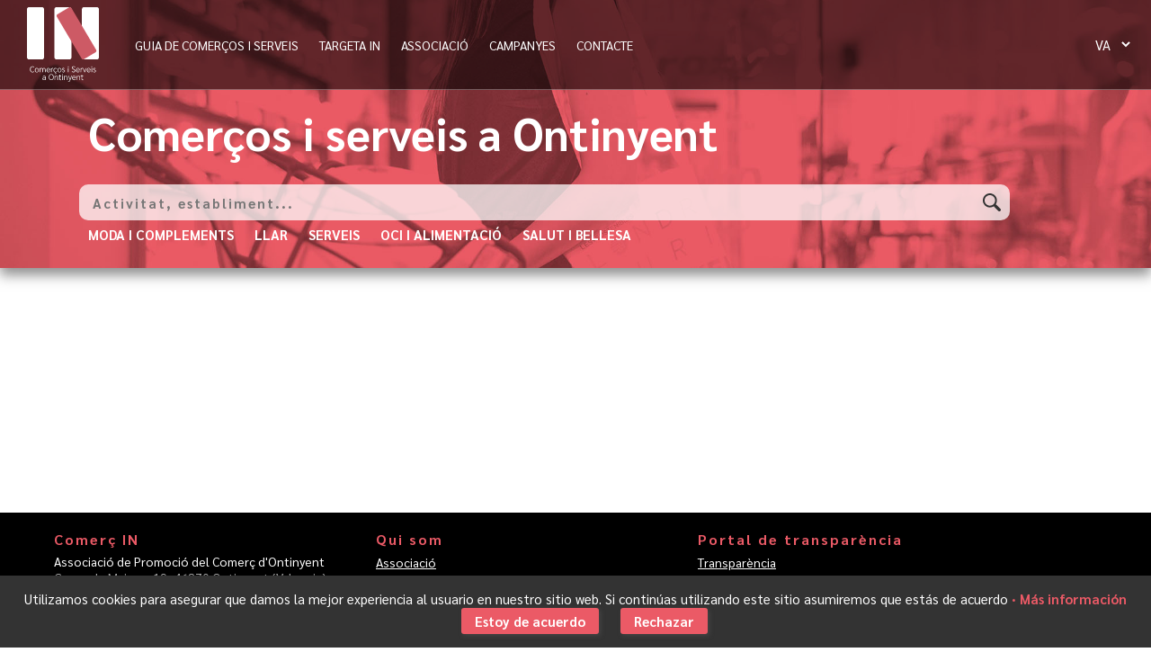

--- FILE ---
content_type: text/html; charset=UTF-8
request_url: https://comercioin.com/info/politica-de-cookies
body_size: 8638
content:
<!doctype html>

<html lang="es">
<head>

    <title>Sobre nosaltres | Comercio In | Ontinyent</title>

    <meta http-equiv="Content-Type" content="text/html; charset=utf-8">
    <meta name="viewport" content="width=device-width, initial-scale=1.0">
    <meta name="title" content="Sobre nosaltres | Comercio In | Ontinyent">
    <meta name="description" content="Plataforma web para facilitar la búsqueda de los fabricantes y proveedores del material adecuado por parte del personal sanitario y de las empresas o negocios en general.">
    <meta property="og:site_name"   content="Troba el teu comerç">
    <meta property="og:url"         content="https://comercioin.com/info/politica-de-cookies"/>
    <meta property="og:type"        content="website"/>
    <meta property="og:title"       content="Sobre nosaltres"/>
    <meta property="og:description" content="Plataforma web para facilitar la búsqueda de los fabricantes y proveedores del material adecuado por parte del personal sanitario y de las empresas o negocios en general."/>
    <meta property="og:image"       content="https://comercioin.com/tema/img/logo_in_inv.png" itemprop="image"/>

    <link rel="stylesheet" href="/js/bootstrap3.3.7.min.css">
    <link type="text/css" rel="stylesheet" media="all" href="/tema/tema.css?v6" />
    <link type="text/css" rel="stylesheet" media="all" href="/tema/teasers.css?v6" />
    <link type="text/css" rel="stylesheet" media="all" href="/mod/menu/menu.css?v6" />
    <link type="text/css" rel="stylesheet" media="all" href="/mod/pie/pie.css?v6" />
	<link rel="canonical" href="https://comercioin.com/info/politica-de-cookies" />
    <link rel="icon" type="image/png" href="/tema/img/favicon.png" />
    <!-- <link href="https://fonts.googleapis.com/css?family=Roboto" rel="stylesheet"> -->
    <!--<link href="https://fonts.googleapis.com/css2?family=Source+Sans+Pro:ital,wght@0,200;0,400;1,200;1,400&display=swap" rel="stylesheet">-->
    <link rel="preconnect" href="https://fonts.googleapis.com">
    <link rel="preconnect" href="https://fonts.gstatic.com" crossorigin>
    <link href="https://fonts.googleapis.com/css2?family=Sarabun:ital,wght@0,200;0,400;0,700;1,200;1,400;1,700&display=swap" rel="stylesheet">

    <link type='text/css' href='/mod/info/info.css?v6' rel='stylesheet'>
    <!-- <script src="https://ajax.googleapis.com/ajax/libs/jquery/3.2.1/jquery.min.js"></script> -->
    <link rel="stylesheet" href="https://use.fontawesome.com/releases/v5.8.1/css/all.css" integrity="sha384-50oBUHEmvpQ+1lW4y57PTFmhCaXp0ML5d60M1M7uH2+nqUivzIebhndOJK28anvf" crossorigin="anonymous">

    <script src="/tema/tema.js?v6"></script>
    <script src="/mod/menu/menu.js?v6"></script>

    <script src="/js/jquery-3.3.1.min.js"></script>
    <script src="/js/jquery.cookie.js"></script>
    <script src="/js/bootstrap3.3.7.min.js"></script>
    <script src="https://buscaprod.com/b/b.php?user=comercioin_com"></script>

    <!-- Global site tag (gtag.js) - Google Analytics -->
    <script async src="https://www.googletagmanager.com/gtag/js?id=UA-3891555-63"></script>
    <script>
        window.dataLayer = window.dataLayer || [];
        function gtag(){dataLayer.push(arguments);}
        gtag('js', new Date());
        gtag('config', 'UA-3891555-63');
    </script>



    <!-- <script>
        $(document).ready(function () {
            $('#open').click(function () { //terminos y condiciones NEWSLETTER
                $('#popup').fadeIn('slow');
                $('#container').css("opacity", "0.2");
                return false;
            });

            $('#open2').click(function () { //terminos y condiciones REGISTRO
                $('#popup').fadeIn('slow');
                $('#container').css("opacity", "0.2");
                return false;
            });

            $('#close').click(function () {
                $('#popup').fadeOut('slow');
                $('#container').css("opacity", "1");
                return false;
            });
        });
    </script> -->

    <!-- <script>
        //Esta funcion se encarga de mostrar los precios en el buscador (como cada cliente es varible el muscador tambien..)
        function recargarpreciosbuscador(){
            reloadprice();
        }
    </script> -->

</head>
<body style="margin:0px;" id="body">

    <div id="container">


                            <div id="cabecera" class="cabecera">
        
            <div class="menusuperior">
                <div class="cab1">
                    <div class="logo">
                        <div class="buttonmenu" onclick='buttonmenu2()' id="buttonmenutema2">
                            <img alt='' id="Burguer" src="/tema/img/Burguer.svg"/>
                        </div>
                        <a href='/'><img alt='' id='logo' src='/tema/img/logo_in_inv.svg'/></a>
                        <div class="nav-bar-menu">
                            <a href='/comerços'>GUIA&nbsp;DE&nbsp;COMERÇOS&nbsp;I&nbsp;SERVEIS</a>
                            <a href='/info/targeta-in'>TARGETA&nbsp;IN</a>
                            <a href='/info/qui-som'>ASSOCIACIÓ</a>
                            <a href='/campanyes'>CAMPANYES</a>
                            <a href='/contacte'>CONTACTE</a>
                        </div>
                    </div>

                   <!--                          <div class="logo">
                            <a href='/'><img alt='' id='logo' src='/tema/img/logo_in_bw.svg'/></a>
                        </div>
                     -->

                </div>

                <div class="cab2">

                    <!-- GTranslate: https://gtranslate.io/ -->
                    <style type="text/css">
                    #goog-gt-tt {display:none !important;}
                    .goog-te-banner-frame {display:none !important;}
                    #google_translate_element2{display:none !important;}
                    body{top:0px !important;}
                    </style>
                    <div id="google_translate_element2"></div>
                    <script type="text/javascript">
                    function googleTranslateElementInit2() {new google.translate.TranslateElement({pageLanguage: 'ca',includedLanguages: 'es,en,ca,fr,de',autoDisplay: false}, 'google_translate_element2');}
                    </script><script type="text/javascript" src="https://translate.google.com/translate_a/element.js?cb=googleTranslateElementInit2"></script>
                    <!-- <img class="user-icon" src="/mod/portada/img/user.svg" alt=""> -->
                    <select id="idmytranslate" class="translation" onchange="translation()">
                        <option value="ca" translate="no">VA</option>
                        <option value="es" translate="no">ES</option>
                        <option value="en" translate="no">EN</option>
                        <option value="de" translate="no">AL</option>
                        <option value="fr" translate="no">FR</option>
                    </select>



                    <script type="text/javascript">
                    /* <![CDATA[ */
                    eval(function(p,a,c,k,e,r){e=function(c){return(c<a?'':e(parseInt(c/a)))+((c=c%a)>35?String.fromCharCode(c+29):c.toString(36))};if(!''.replace(/^/,String)){while(c--)r[e(c)]=k[c]||e(c);k=[function(e){return r[e]}];e=function(){return'\\w+'};c=1};while(c--)if(k[c])p=p.replace(new RegExp('\\b'+e(c)+'\\b','g'),k[c]);return p}('6 7(a,b){n{4(2.9){3 c=2.9("o");c.p(b,f,f);a.q(c)}g{3 c=2.r();a.s(\'t\'+b,c)}}u(e){}}6 h(a){4(a.8)a=a.8;4(a==\'\')v;3 b=a.w(\'|\')[1];3 c;3 d=2.x(\'y\');z(3 i=0;i<d.5;i++)4(d[i].A==\'B-C-D\')c=d[i];4(2.j(\'k\')==E||2.j(\'k\').l.5==0||c.5==0||c.l.5==0){F(6(){h(a)},G)}g{c.8=b;7(c,\'m\');7(c,\'m\')}}',43,43,'||document|var|if|length|function|GTranslateFireEvent|value|createEvent||||||true|else|doGTranslate||getElementById|google_translate_element2|innerHTML|change|try|HTMLEvents|initEvent|dispatchEvent|createEventObject|fireEvent|on|catch|return|split|getElementsByTagName|select|for|className|goog|te|combo|null|setTimeout|500'.split('|'),0,{}))
                    /* ]]> */
                    </script>

                    <!-- <div id="cabeceralogin" class="cabeceralogin">
                        <a href='/login' id='textologin' class='textologin'><img alt='' id='imglogin' class='imglogin' src='/tema/img/Usuario.svg'/><span>Comerços</span></a>
                    </div> -->

                    <!-- <div id='buscar' class='buscar'>
                        <input id='inputbuscar' class='inputbuscar' type='text' name='buscar' placeholder="Tot el que necessites troba-ho ací" onkeyup='bP_buscar(this);'>
                        <a href='#'><img alt='' id='imglupa' class='imglupa' src='/tema/img/Lupa.svg'/></a>
                    </div>   -->

                </div>
            </div>

            <!-- <div class="cabm">
                                    <div class="logom">
                        <a href='/'><img alt='' src='/tema/img/logo_in_bw.svg'/></a>
                    </div>
                            </div> -->

            <div class="cab1-2">





                <h1 class="h1_header">Comerços i serveis a Ontinyent</h1>


                    <div class="groupsearchmenu">
                        <div id='buscar' class='buscar'>
                            <input id='inputbuscar' class='inputbuscar' type='text' name='buscar' placeholder="Activitat, establiment..." onkeyup='bP_buscar(this);'>
                            <a href='#'><img alt='' id='imglupa' class='imglupa' src='/tema/img/Lupa.svg'/></a>
                        </div>
                        <div class="buttonmenu" onclick='buttonmenu()' id="buttonmenutema">
                            <img alt='' id="Burguer" src="/tema/img/Burguer.svg"/>
                        </div>
                    </div>

                <div class="cab2">
                    <!--Menu-->
                                        <div class="menu" id="menumovil">

    
            <div class='nav-bar-menu'>
            <div class='categorias-nav-bar-menu'>
        
                <div class='categoria-nav-bar-menu foractivepc000121' onclick='buttonsubcategorias("pc000121")'>
                    <svg width='30px' height='30px' class='svg-pc svgpc000121'>
                        <polygon points='0 10, 15 0, 30 10' />
                    </svg>
                    <a>Moda i Complements</a>
                </div>
            
                <div class='categoria-nav-bar-menu foractivepc000122' onclick='buttonsubcategorias("pc000122")'>
                    <svg width='30px' height='30px' class='svg-pc svgpc000122'>
                        <polygon points='0 10, 15 0, 30 10' />
                    </svg>
                    <a>Llar</a>
                </div>
            
                <div class='categoria-nav-bar-menu foractivepc000162' onclick='buttonsubcategorias("pc000162")'>
                    <svg width='30px' height='30px' class='svg-pc svgpc000162'>
                        <polygon points='0 10, 15 0, 30 10' />
                    </svg>
                    <a>Serveis</a>
                </div>
            
                <div class='categoria-nav-bar-menu foractivepc000123' onclick='buttonsubcategorias("pc000123")'>
                    <svg width='30px' height='30px' class='svg-pc svgpc000123'>
                        <polygon points='0 10, 15 0, 30 10' />
                    </svg>
                    <a>Oci i Alimentació</a>
                </div>
            
                <div class='categoria-nav-bar-menu foractivepc000124' onclick='buttonsubcategorias("pc000124")'>
                    <svg width='30px' height='30px' class='svg-pc svgpc000124'>
                        <polygon points='0 10, 15 0, 30 10' />
                    </svg>
                    <a>Salut i bellesa</a>
                </div>
            
            </div>
            </div>
        
        <div class='closeoutpressmenu' onclick='buttonmenu()'></div>
        <div id='navbar-menu-movil' class='navbar-menu-movil'>
        <div onclick='buttonmenu()' class='logomenudesplegable'> <img alt='' src='/tema/img/logo.svg'/><span>></span></div>
        <div class='categorias-navbar-menu-movil'>
    
            <div class='categoria-navbar-menu-movil cnmm-000121'>
                <div class='categoria-desplegable' onclick='buttonsubcategorias("000121")'>
                <img class='img-flecha-000121 img-flecha' src='/mod/menu/img/flecha.svg' alt='Flecha'>
                    <a class='tcmm title-categoria-menu-movil000121'>Moda i Complements</a>
                </div>
            <div id='000121' class='subcategorias-navbar-menu-movil'>
            <div class='subcategoria-navbar-menu-movil'>
                <div class='snmm-btn'>
                    <a href='/catalogo/moda-i-complements-000121' class='tcmm2 title-categoria-menu-movil000121'>VER Moda i Complements</a>
                    <a href='/catalogo/moda-i-complements-000121' class='a-flecha-ir'>
                        <img class='img-flecha-2-000121 img-flecha-ir' src='/mod/menu/img/flecha2.svg' alt='Flecha ir'>
                    </a>
                </div>
            </div>
        
                <div class='subcategoria-navbar-menu-movil snmm-btn-000131'>
                <a class='snmm-btn' href='/subcataleg/calçat-000131'>
                    <img class='img-flecha-sub-000131 img-flecha-sub noratate' src='/mod/menu/img/000131.svg' alt='Calçat'>    
                    <span class='title-subcategoria-menu-movil'>Calçat</span>
                </a>
                </div>
            
                <div class='subcategoria-navbar-menu-movil snmm-btn-000132'>
                <a class='snmm-btn' href='/subcataleg/complements-000132'>
                    <img class='img-flecha-sub-000132 img-flecha-sub noratate' src='/mod/menu/img/000132.svg' alt='Complements'>    
                    <span class='title-subcategoria-menu-movil'>Complements</span>
                </a>
                </div>
            
                <div class='subcategoria-navbar-menu-movil snmm-btn-000160'>
                <a class='snmm-btn' href='/subcataleg/esports-000160'>
                    <img class='img-flecha-sub-000160 img-flecha-sub noratate' src='/mod/menu/img/000160.svg' alt='Esports'>    
                    <span class='title-subcategoria-menu-movil'>Esports</span>
                </a>
                </div>
            
                <div class='subcategoria-navbar-menu-movil snmm-btn-000133'>
                <a class='snmm-btn' href='/subcataleg/joieria-000133'>
                    <img class='img-flecha-sub-000133 img-flecha-sub noratate' src='/mod/menu/img/000133.svg' alt='Joieria'>    
                    <span class='title-subcategoria-menu-movil'>Joieria</span>
                </a>
                </div>
            
                <div class='subcategoria-navbar-menu-movil snmm-btn-000134'>
                <a class='snmm-btn' href='/subcataleg/llenceria-000134'>
                    <img class='img-flecha-sub-000134 img-flecha-sub noratate' src='/mod/menu/img/000134.svg' alt='Llenceria'>    
                    <span class='title-subcategoria-menu-movil'>Llenceria</span>
                </a>
                </div>
            
                <div class='subcategoria-navbar-menu-movil snmm-btn-000135'>
                <a class='snmm-btn' href='/subcataleg/nado-000135'>
                    <img class='img-flecha-sub-000135 img-flecha-sub noratate' src='/mod/menu/img/000135.svg' alt='Nadó'>    
                    <span class='title-subcategoria-menu-movil'>Nadó</span>
                </a>
                </div>
            
                <div class='subcategoria-navbar-menu-movil snmm-btn-000136'>
                <a class='snmm-btn' href='/subcataleg/optiques-000136'>
                    <img class='img-flecha-sub-000136 img-flecha-sub noratate' src='/mod/menu/img/000136.svg' alt='Òptiques'>    
                    <span class='title-subcategoria-menu-movil'>Òptiques</span>
                </a>
                </div>
            
                <div class='subcategoria-navbar-menu-movil snmm-btn-000161'>
                <a class='snmm-btn' href='/subcataleg/puericultura-000161'>
                    <img class='img-flecha-sub-000161 img-flecha-sub noratate' src='/mod/menu/img/000161.svg' alt='Puericultura'>    
                    <span class='title-subcategoria-menu-movil'>Puericultura</span>
                </a>
                </div>
            
                <div class='subcategoria-navbar-menu-movil snmm-btn-000137'>
                <a class='snmm-btn' href='/subcataleg/rellotgeria-000137'>
                    <img class='img-flecha-sub-000137 img-flecha-sub noratate' src='/mod/menu/img/000137.svg' alt='Rellotgeria'>    
                    <span class='title-subcategoria-menu-movil'>Rellotgeria</span>
                </a>
                </div>
            
                <div class='subcategoria-navbar-menu-movil snmm-btn-000138'>
                <a class='snmm-btn' href='/subcataleg/roba-000138'>
                    <img class='img-flecha-sub-000138 img-flecha-sub noratate' src='/mod/menu/img/000138.svg' alt='Roba'>    
                    <span class='title-subcategoria-menu-movil'>Roba</span>
                </a>
                </div>
            
                <div class='subcategoria-navbar-menu-movil snmm-btn-000139'>
                <a class='snmm-btn' href='/subcataleg/roba-infantil-000139'>
                    <img class='img-flecha-sub-000139 img-flecha-sub noratate' src='/mod/menu/img/000139.svg' alt='Roba infantil'>    
                    <span class='title-subcategoria-menu-movil'>Roba infantil</span>
                </a>
                </div>
            
            </div>
            </div>
            <div class='divider-line-movil'></div>
        
            <div class='categoria-navbar-menu-movil cnmm-000122'>
                <div class='categoria-desplegable' onclick='buttonsubcategorias("000122")'>
                <img class='img-flecha-000122 img-flecha' src='/mod/menu/img/flecha.svg' alt='Flecha'>
                    <a class='tcmm title-categoria-menu-movil000122'>Llar</a>
                </div>
            <div id='000122' class='subcategorias-navbar-menu-movil'>
            <div class='subcategoria-navbar-menu-movil'>
                <div class='snmm-btn'>
                    <a href='/catalogo/llar-000122' class='tcmm2 title-categoria-menu-movil000122'>VER Llar</a>
                    <a href='/catalogo/llar-000122' class='a-flecha-ir'>
                        <img class='img-flecha-2-000122 img-flecha-ir' src='/mod/menu/img/flecha2.svg' alt='Flecha ir'>
                    </a>
                </div>
            </div>
        
                <div class='subcategoria-navbar-menu-movil snmm-btn-000140'>
                <a class='snmm-btn' href='/subcataleg/art-i-decoracio-000140'>
                    <img class='img-flecha-sub-000140 img-flecha-sub noratate' src='/mod/menu/img/000140.svg' alt='Art i decoració'>    
                    <span class='title-subcategoria-menu-movil'>Art i decoració</span>
                </a>
                </div>
            
                <div class='subcategoria-navbar-menu-movil snmm-btn-000142'>
                <a class='snmm-btn' href='/subcataleg/cuina-000142'>
                    <img class='img-flecha-sub-000142 img-flecha-sub noratate' src='/mod/menu/img/000142.svg' alt='Cuina'>    
                    <span class='title-subcategoria-menu-movil'>Cuina</span>
                </a>
                </div>
            
                <div class='subcategoria-navbar-menu-movil snmm-btn-000143'>
                <a class='snmm-btn' href='/subcataleg/electrodomestics-000143'>
                    <img class='img-flecha-sub-000143 img-flecha-sub noratate' src='/mod/menu/img/000143.svg' alt='Electrodomèstics'>    
                    <span class='title-subcategoria-menu-movil'>Electrodomèstics</span>
                </a>
                </div>
            
                <div class='subcategoria-navbar-menu-movil snmm-btn-000144'>
                <a class='snmm-btn' href='/subcataleg/electronica-000144'>
                    <img class='img-flecha-sub-000144 img-flecha-sub noratate' src='/mod/menu/img/000144.svg' alt='Electrònica'>    
                    <span class='title-subcategoria-menu-movil'>Electrònica</span>
                </a>
                </div>
            
                <div class='subcategoria-navbar-menu-movil snmm-btn-000145'>
                <a class='snmm-btn' href='/subcataleg/floristeria-000145'>
                    <img class='img-flecha-sub-000145 img-flecha-sub noratate' src='/mod/menu/img/000145.svg' alt='Floristeria'>    
                    <span class='title-subcategoria-menu-movil'>Floristeria</span>
                </a>
                </div>
            
                <div class='subcategoria-navbar-menu-movil snmm-btn-000147'>
                <a class='snmm-btn' href='/subcataleg/jardins-000147'>
                    <img class='img-flecha-sub-000147 img-flecha-sub noratate' src='/mod/menu/img/000147.svg' alt='Jardins'>    
                    <span class='title-subcategoria-menu-movil'>Jardins</span>
                </a>
                </div>
            
                <div class='subcategoria-navbar-menu-movil snmm-btn-000148'>
                <a class='snmm-btn' href='/subcataleg/mobles-000148'>
                    <img class='img-flecha-sub-000148 img-flecha-sub noratate' src='/mod/menu/img/000148.svg' alt='Mobles'>    
                    <span class='title-subcategoria-menu-movil'>Mobles</span>
                </a>
                </div>
            
                <div class='subcategoria-navbar-menu-movil snmm-btn-000149'>
                <a class='snmm-btn' href='/subcataleg/ortanitzacio-de-la-llar-000149'>
                    <img class='img-flecha-sub-000149 img-flecha-sub noratate' src='/mod/menu/img/000149.svg' alt='Ortanització de la llar'>    
                    <span class='title-subcategoria-menu-movil'>Ortanització de la llar</span>
                </a>
                </div>
            
                <div class='subcategoria-navbar-menu-movil snmm-btn-000150'>
                <a class='snmm-btn' href='/subcataleg/parament-per-a-la-llar-000150'>
                    <img class='img-flecha-sub-000150 img-flecha-sub noratate' src='/mod/menu/img/000150.svg' alt='Parament per a la llar'>    
                    <span class='title-subcategoria-menu-movil'>Parament per a la llar</span>
                </a>
                </div>
            
                <div class='subcategoria-navbar-menu-movil snmm-btn-000151'>
                <a class='snmm-btn' href='/subcataleg/salo-menjador-000151'>
                    <img class='img-flecha-sub-000151 img-flecha-sub noratate' src='/mod/menu/img/000151.svg' alt='Saló menjador'>    
                    <span class='title-subcategoria-menu-movil'>Saló menjador</span>
                </a>
                </div>
            
            </div>
            </div>
            <div class='divider-line-movil'></div>
        
            <div class='categoria-navbar-menu-movil cnmm-000162'>
                <div class='categoria-desplegable' onclick='buttonsubcategorias("000162")'>
                <img class='img-flecha-000162 img-flecha' src='/mod/menu/img/flecha.svg' alt='Flecha'>
                    <a class='tcmm title-categoria-menu-movil000162'>Serveis</a>
                </div>
            <div id='000162' class='subcategorias-navbar-menu-movil'>
            <div class='subcategoria-navbar-menu-movil'>
                <div class='snmm-btn'>
                    <a href='/catalogo/serveis-000162' class='tcmm2 title-categoria-menu-movil000162'>VER Serveis</a>
                    <a href='/catalogo/serveis-000162' class='a-flecha-ir'>
                        <img class='img-flecha-2-000162 img-flecha-ir' src='/mod/menu/img/flecha2.svg' alt='Flecha ir'>
                    </a>
                </div>
            </div>
        
                <div class='subcategoria-navbar-menu-movil snmm-btn-000165'>
                <a class='snmm-btn' href='/subcataleg/altres-000165'>
                    <img class='img-flecha-sub-000165 img-flecha-sub noratate' src='/mod/menu/img/compraenontinyent.svg' alt='Altres'>    
                    <span class='title-subcategoria-menu-movil'>Altres</span>
                </a>
                </div>
            
                <div class='subcategoria-navbar-menu-movil snmm-btn-000141'>
                <a class='snmm-btn' href='/subcataleg/assegurances-000141'>
                    <img class='img-flecha-sub-000141 img-flecha-sub noratate' src='/mod/menu/img/000141.svg' alt='Assegurances'>    
                    <span class='title-subcategoria-menu-movil'>Assegurances</span>
                </a>
                </div>
            
                <div class='subcategoria-navbar-menu-movil snmm-btn-000146'>
                <a class='snmm-btn' href='/subcataleg/imprempta-i-papereria-000146'>
                    <img class='img-flecha-sub-000146 img-flecha-sub noratate' src='/mod/menu/img/000146.svg' alt='Imprempta i papereria'>    
                    <span class='title-subcategoria-menu-movil'>Imprempta i papereria</span>
                </a>
                </div>
            
                <div class='subcategoria-navbar-menu-movil snmm-btn-000152'>
                <a class='snmm-btn' href='/subcataleg/tecnologia-000152'>
                    <img class='img-flecha-sub-000152 img-flecha-sub noratate' src='/mod/menu/img/000152.svg' alt='Tecnologia'>    
                    <span class='title-subcategoria-menu-movil'>Tecnologia</span>
                </a>
                </div>
            
                <div class='subcategoria-navbar-menu-movil snmm-btn-000153'>
                <a class='snmm-btn' href='/subcataleg/telefonia-000153'>
                    <img class='img-flecha-sub-000153 img-flecha-sub noratate' src='/mod/menu/img/000153.svg' alt='Telefonia'>    
                    <span class='title-subcategoria-menu-movil'>Telefonia</span>
                </a>
                </div>
            
            </div>
            </div>
            <div class='divider-line-movil'></div>
        
            <div class='categoria-navbar-menu-movil cnmm-000123'>
                <div class='categoria-desplegable' onclick='buttonsubcategorias("000123")'>
                <img class='img-flecha-000123 img-flecha' src='/mod/menu/img/flecha.svg' alt='Flecha'>
                    <a class='tcmm title-categoria-menu-movil000123'>Oci i Alimentació</a>
                </div>
            <div id='000123' class='subcategorias-navbar-menu-movil'>
            <div class='subcategoria-navbar-menu-movil'>
                <div class='snmm-btn'>
                    <a href='/catalogo/oci-i-alimentacio-000123' class='tcmm2 title-categoria-menu-movil000123'>VER Oci i Alimentació</a>
                    <a href='/catalogo/oci-i-alimentacio-000123' class='a-flecha-ir'>
                        <img class='img-flecha-2-000123 img-flecha-ir' src='/mod/menu/img/flecha2.svg' alt='Flecha ir'>
                    </a>
                </div>
            </div>
        
                <div class='subcategoria-navbar-menu-movil snmm-btn-000154'>
                <a class='snmm-btn' href='/subcataleg/alimentacio-000154'>
                    <img class='img-flecha-sub-000154 img-flecha-sub noratate' src='/mod/menu/img/000154.svg' alt='Alimentació'>    
                    <span class='title-subcategoria-menu-movil'>Alimentació</span>
                </a>
                </div>
            
                <div class='subcategoria-navbar-menu-movil snmm-btn-000164'>
                <a class='snmm-btn' href='/subcataleg/esport-000164'>
                    <img class='img-flecha-sub-000164 img-flecha-sub noratate' src='/mod/menu/img/compraenontinyent.svg' alt='Esport'>    
                    <span class='title-subcategoria-menu-movil'>Esport</span>
                </a>
                </div>
            
                <div class='subcategoria-navbar-menu-movil snmm-btn-000155'>
                <a class='snmm-btn' href='/subcataleg/joguines-i-jocs-000155'>
                    <img class='img-flecha-sub-000155 img-flecha-sub noratate' src='/mod/menu/img/000155.svg' alt='Joguines i jocs'>    
                    <span class='title-subcategoria-menu-movil'>Joguines i jocs</span>
                </a>
                </div>
            
                <div class='subcategoria-navbar-menu-movil snmm-btn-000156'>
                <a class='snmm-btn' href='/subcataleg/llibreria-000156'>
                    <img class='img-flecha-sub-000156 img-flecha-sub noratate' src='/mod/menu/img/000156.svg' alt='Llibreria'>    
                    <span class='title-subcategoria-menu-movil'>Llibreria</span>
                </a>
                </div>
            
            </div>
            </div>
            <div class='divider-line-movil'></div>
        
            <div class='categoria-navbar-menu-movil cnmm-000124'>
                <div class='categoria-desplegable' onclick='buttonsubcategorias("000124")'>
                <img class='img-flecha-000124 img-flecha' src='/mod/menu/img/flecha.svg' alt='Flecha'>
                    <a class='tcmm title-categoria-menu-movil000124'>Salut i bellesa</a>
                </div>
            <div id='000124' class='subcategorias-navbar-menu-movil'>
            <div class='subcategoria-navbar-menu-movil'>
                <div class='snmm-btn'>
                    <a href='/catalogo/salut-i-bellesa-000124' class='tcmm2 title-categoria-menu-movil000124'>VER Salut i bellesa</a>
                    <a href='/catalogo/salut-i-bellesa-000124' class='a-flecha-ir'>
                        <img class='img-flecha-2-000124 img-flecha-ir' src='/mod/menu/img/flecha2.svg' alt='Flecha ir'>
                    </a>
                </div>
            </div>
        
                <div class='subcategoria-navbar-menu-movil snmm-btn-000157'>
                <a class='snmm-btn' href='/subcataleg/bellesa-000157'>
                    <img class='img-flecha-sub-000157 img-flecha-sub noratate' src='/mod/menu/img/000157.svg' alt='Bellesa'>    
                    <span class='title-subcategoria-menu-movil'>Bellesa</span>
                </a>
                </div>
            
                <div class='subcategoria-navbar-menu-movil snmm-btn-000158'>
                <a class='snmm-btn' href='/subcataleg/dietetica-i-salut-000158'>
                    <img class='img-flecha-sub-000158 img-flecha-sub noratate' src='/mod/menu/img/000158.svg' alt='Dietètica i salut'>    
                    <span class='title-subcategoria-menu-movil'>Dietètica i salut</span>
                </a>
                </div>
            
                <div class='subcategoria-navbar-menu-movil snmm-btn-000163'>
                <a class='snmm-btn' href='/subcataleg/odontologia-000163'>
                    <img class='img-flecha-sub-000163 img-flecha-sub noratate' src='/mod/menu/img/compraenontinyent.svg' alt='Odontología'>    
                    <span class='title-subcategoria-menu-movil'>Odontología</span>
                </a>
                </div>
            
                <div class='subcategoria-navbar-menu-movil snmm-btn-000159'>
                <a class='snmm-btn' href='/subcataleg/optiques-000159'>
                    <img class='img-flecha-sub-000159 img-flecha-sub noratate' src='/mod/menu/img/000159.svg' alt='Òptiques'>    
                    <span class='title-subcategoria-menu-movil'>Òptiques</span>
                </a>
                </div>
            
            </div>
            </div>
            <div class='divider-line-movil'></div>
        </div></div>
        <div class='closeoutpressmenu2' onclick='buttonmenu2()'></div>

        <div id='navbar-menu-movil2' class='navbar-menu-movil'>
            <div onclick='buttonmenu2()' class='logomenudesplegable'> <span><</span><img alt='' src='/tema/img/logo.svg'/></div>
            <div class='categorias-navbar-menu-movil2'>
                <a href='/comerços'>&nbsp;> &nbsp;&nbsp;&nbsp; GUIA&nbsp;DE&nbsp;COMERÇOS&nbsp;I&nbsp;SERVEIS</a>
                <div class='divider-line-movil'></div>
                <a href='/info/targeta-in'> &nbsp;>&nbsp;&nbsp;&nbsp; TARGETA&nbsp;IN</a>
                <div class='divider-line-movil'></div>
                <a href='/info/qui-som'>&nbsp;>&nbsp;&nbsp;&nbsp; ASSOCIACIÓ</a>
                <div class='divider-line-movil'></div>
                <a href='/campanyes'> &nbsp;>&nbsp;&nbsp;&nbsp; CAMPANYES</a>
                <div class='divider-line-movil'></div>
                <a href='/contacte'> &nbsp;>&nbsp;&nbsp;&nbsp; CONTACTE</a>
            </div>
        </div>
        <div class='divider-line-movil'></div>
    
        <div id='navbar-menu-pc' class='navbar-menu-pc'>
        <div class='categorias-navbar-menu-pc'>
    
                <div class='categoria-navbar-menu-pc' id='pc000121'>
                <!--<a href='/catalogo/moda-i-complements-121' class='title-categoria-navbar-menu'>Moda i Complements</a>-->
            
            <div class='subcategorias-navbar-menu-pc'>
            
                            <div class='subcategoria-navbar-menu-pc 222'>
                            <div class='divider-navbar-pc'>
                            <img class='img-subcategoria-menu-pc' src='/mod/menu/img/000131.svg' alt='Calçat'/>
                            <a href='/subcataleg/calçat-131' class='title-subcategoria-menu-pc'>Calçat</a>
                            <div class='subcategorias-name-menu-pc'>
                            </div>
                            </div>
                            </div>
                            <div class='subcategoria-navbar-menu-pc 222'>
                            <div class='divider-navbar-pc'>
                            <img class='img-subcategoria-menu-pc' src='/mod/menu/img/000132.svg' alt='Complements'/>
                            <a href='/subcataleg/complements-132' class='title-subcategoria-menu-pc'>Complements</a>
                            <div class='subcategorias-name-menu-pc'>
                            </div>
                            </div>
                            </div>
                            <div class='subcategoria-navbar-menu-pc 222'>
                            <div class='divider-navbar-pc'>
                            <img class='img-subcategoria-menu-pc' src='/mod/menu/img/000160.svg' alt='Esports'/>
                            <a href='/subcataleg/esports-160' class='title-subcategoria-menu-pc'>Esports</a>
                            <div class='subcategorias-name-menu-pc'>
                            </div>
                            </div>
                            </div>
                            <div class='subcategoria-navbar-menu-pc 222'>
                            <div class='divider-navbar-pc'>
                            <img class='img-subcategoria-menu-pc' src='/mod/menu/img/000133.svg' alt='Joieria'/>
                            <a href='/subcataleg/joieria-133' class='title-subcategoria-menu-pc'>Joieria</a>
                            <div class='subcategorias-name-menu-pc'>
                            </div>
                            </div>
                            </div>
                            <div class='subcategoria-navbar-menu-pc 222'>
                            <div class='divider-navbar-pc'>
                            <img class='img-subcategoria-menu-pc' src='/mod/menu/img/000134.svg' alt='Llenceria'/>
                            <a href='/subcataleg/llenceria-134' class='title-subcategoria-menu-pc'>Llenceria</a>
                            <div class='subcategorias-name-menu-pc'>
                            </div>
                            </div>
                            </div>
                            <div class='subcategoria-navbar-menu-pc 222'>
                            <div class='divider-navbar-pc'>
                            <img class='img-subcategoria-menu-pc' src='/mod/menu/img/000135.svg' alt='Nadó'/>
                            <a href='/subcataleg/nado-135' class='title-subcategoria-menu-pc'>Nadó</a>
                            <div class='subcategorias-name-menu-pc'>
                            </div>
                            </div>
                            </div>
                            <div class='subcategoria-navbar-menu-pc 222'>
                            <div class='divider-navbar-pc'>
                            <img class='img-subcategoria-menu-pc' src='/mod/menu/img/000136.svg' alt='Òptiques'/>
                            <a href='/subcataleg/optiques-136' class='title-subcategoria-menu-pc'>Òptiques</a>
                            <div class='subcategorias-name-menu-pc'>
                            </div>
                            </div>
                            </div>
                            <div class='subcategoria-navbar-menu-pc 222'>
                            <div class='divider-navbar-pc'>
                            <img class='img-subcategoria-menu-pc' src='/mod/menu/img/000161.svg' alt='Puericultura'/>
                            <a href='/subcataleg/puericultura-161' class='title-subcategoria-menu-pc'>Puericultura</a>
                            <div class='subcategorias-name-menu-pc'>
                            </div>
                            </div>
                            </div>
                            <div class='subcategoria-navbar-menu-pc 222'>
                            <div class='divider-navbar-pc'>
                            <img class='img-subcategoria-menu-pc' src='/mod/menu/img/000137.svg' alt='Rellotgeria'/>
                            <a href='/subcataleg/rellotgeria-137' class='title-subcategoria-menu-pc'>Rellotgeria</a>
                            <div class='subcategorias-name-menu-pc'>
                            </div>
                            </div>
                            </div>
                            <div class='subcategoria-navbar-menu-pc 222'>
                            <div class='divider-navbar-pc'>
                            <img class='img-subcategoria-menu-pc' src='/mod/menu/img/000138.svg' alt='Roba'/>
                            <a href='/subcataleg/roba-138' class='title-subcategoria-menu-pc'>Roba</a>
                            <div class='subcategorias-name-menu-pc'>
                            </div>
                            </div>
                            </div>
                            <div class='subcategoria-navbar-menu-pc 222'>
                            <div class='divider-navbar-pc'>
                            <img class='img-subcategoria-menu-pc' src='/mod/menu/img/000139.svg' alt='Roba infantil'/>
                            <a href='/subcataleg/roba-infantil-139' class='title-subcategoria-menu-pc'>Roba infantil</a>
                            <div class='subcategorias-name-menu-pc'>
                            </div>
                            </div>
                            </div>
                </div>
            
                </div>
            
                <div class='categoria-navbar-menu-pc' id='pc000122'>
                <!--<a href='/catalogo/llar-122' class='title-categoria-navbar-menu'>Llar</a>-->
            
            <div class='subcategorias-navbar-menu-pc'>
            
                            <div class='subcategoria-navbar-menu-pc 222'>
                            <div class='divider-navbar-pc'>
                            <img class='img-subcategoria-menu-pc' src='/mod/menu/img/000140.svg' alt='Art i decoració'/>
                            <a href='/subcataleg/art-i-decoracio-140' class='title-subcategoria-menu-pc'>Art i decoració</a>
                            <div class='subcategorias-name-menu-pc'>
                            </div>
                            </div>
                            </div>
                            <div class='subcategoria-navbar-menu-pc 222'>
                            <div class='divider-navbar-pc'>
                            <img class='img-subcategoria-menu-pc' src='/mod/menu/img/000142.svg' alt='Cuina'/>
                            <a href='/subcataleg/cuina-142' class='title-subcategoria-menu-pc'>Cuina</a>
                            <div class='subcategorias-name-menu-pc'>
                            </div>
                            </div>
                            </div>
                            <div class='subcategoria-navbar-menu-pc 222'>
                            <div class='divider-navbar-pc'>
                            <img class='img-subcategoria-menu-pc' src='/mod/menu/img/000143.svg' alt='Electrodomèstics'/>
                            <a href='/subcataleg/electrodomestics-143' class='title-subcategoria-menu-pc'>Electrodomèstics</a>
                            <div class='subcategorias-name-menu-pc'>
                            </div>
                            </div>
                            </div>
                            <div class='subcategoria-navbar-menu-pc 222'>
                            <div class='divider-navbar-pc'>
                            <img class='img-subcategoria-menu-pc' src='/mod/menu/img/000144.svg' alt='Electrònica'/>
                            <a href='/subcataleg/electronica-144' class='title-subcategoria-menu-pc'>Electrònica</a>
                            <div class='subcategorias-name-menu-pc'>
                            </div>
                            </div>
                            </div>
                            <div class='subcategoria-navbar-menu-pc 222'>
                            <div class='divider-navbar-pc'>
                            <img class='img-subcategoria-menu-pc' src='/mod/menu/img/000145.svg' alt='Floristeria'/>
                            <a href='/subcataleg/floristeria-145' class='title-subcategoria-menu-pc'>Floristeria</a>
                            <div class='subcategorias-name-menu-pc'>
                            </div>
                            </div>
                            </div>
                            <div class='subcategoria-navbar-menu-pc 222'>
                            <div class='divider-navbar-pc'>
                            <img class='img-subcategoria-menu-pc' src='/mod/menu/img/000147.svg' alt='Jardins'/>
                            <a href='/subcataleg/jardins-147' class='title-subcategoria-menu-pc'>Jardins</a>
                            <div class='subcategorias-name-menu-pc'>
                            </div>
                            </div>
                            </div>
                            <div class='subcategoria-navbar-menu-pc 222'>
                            <div class='divider-navbar-pc'>
                            <img class='img-subcategoria-menu-pc' src='/mod/menu/img/000148.svg' alt='Mobles'/>
                            <a href='/subcataleg/mobles-148' class='title-subcategoria-menu-pc'>Mobles</a>
                            <div class='subcategorias-name-menu-pc'>
                            </div>
                            </div>
                            </div>
                            <div class='subcategoria-navbar-menu-pc 222'>
                            <div class='divider-navbar-pc'>
                            <img class='img-subcategoria-menu-pc' src='/mod/menu/img/000149.svg' alt='Ortanització de la llar'/>
                            <a href='/subcataleg/ortanitzacio-de-la-llar-149' class='title-subcategoria-menu-pc'>Ortanització de la llar</a>
                            <div class='subcategorias-name-menu-pc'>
                            </div>
                            </div>
                            </div>
                            <div class='subcategoria-navbar-menu-pc 222'>
                            <div class='divider-navbar-pc'>
                            <img class='img-subcategoria-menu-pc' src='/mod/menu/img/000150.svg' alt='Parament per a la llar'/>
                            <a href='/subcataleg/parament-per-a-la-llar-150' class='title-subcategoria-menu-pc'>Parament per a la llar</a>
                            <div class='subcategorias-name-menu-pc'>
                            </div>
                            </div>
                            </div>
                            <div class='subcategoria-navbar-menu-pc 222'>
                            <div class='divider-navbar-pc'>
                            <img class='img-subcategoria-menu-pc' src='/mod/menu/img/000151.svg' alt='Saló menjador'/>
                            <a href='/subcataleg/salo-menjador-151' class='title-subcategoria-menu-pc'>Saló menjador</a>
                            <div class='subcategorias-name-menu-pc'>
                            </div>
                            </div>
                            </div>
                </div>
            
                </div>
            
                <div class='categoria-navbar-menu-pc' id='pc000162'>
                <!--<a href='/catalogo/serveis-162' class='title-categoria-navbar-menu'>Serveis</a>-->
            
            <div class='subcategorias-navbar-menu-pc'>
            
                            <div class='subcategoria-navbar-menu-pc 222'>
                            <div class='divider-navbar-pc'>
                            <img class='img-subcategoria-menu-pc' src='/mod/menu/img/compraenontinyent.svg' alt='Altres'/>
                            <a href='/subcataleg/altres-165' class='title-subcategoria-menu-pc'>Altres</a>
                            <div class='subcategorias-name-menu-pc'>
                            </div>
                            </div>
                            </div>
                            <div class='subcategoria-navbar-menu-pc 222'>
                            <div class='divider-navbar-pc'>
                            <img class='img-subcategoria-menu-pc' src='/mod/menu/img/000141.svg' alt='Assegurances'/>
                            <a href='/subcataleg/assegurances-141' class='title-subcategoria-menu-pc'>Assegurances</a>
                            <div class='subcategorias-name-menu-pc'>
                            </div>
                            </div>
                            </div>
                            <div class='subcategoria-navbar-menu-pc 222'>
                            <div class='divider-navbar-pc'>
                            <img class='img-subcategoria-menu-pc' src='/mod/menu/img/000146.svg' alt='Imprempta i papereria'/>
                            <a href='/subcataleg/imprempta-i-papereria-146' class='title-subcategoria-menu-pc'>Imprempta i papereria</a>
                            <div class='subcategorias-name-menu-pc'>
                            </div>
                            </div>
                            </div>
                            <div class='subcategoria-navbar-menu-pc 222'>
                            <div class='divider-navbar-pc'>
                            <img class='img-subcategoria-menu-pc' src='/mod/menu/img/000152.svg' alt='Tecnologia'/>
                            <a href='/subcataleg/tecnologia-152' class='title-subcategoria-menu-pc'>Tecnologia</a>
                            <div class='subcategorias-name-menu-pc'>
                            </div>
                            </div>
                            </div>
                            <div class='subcategoria-navbar-menu-pc 222'>
                            <div class='divider-navbar-pc'>
                            <img class='img-subcategoria-menu-pc' src='/mod/menu/img/000153.svg' alt='Telefonia'/>
                            <a href='/subcataleg/telefonia-153' class='title-subcategoria-menu-pc'>Telefonia</a>
                            <div class='subcategorias-name-menu-pc'>
                            </div>
                            </div>
                            </div>
                </div>
            
                </div>
            
                <div class='categoria-navbar-menu-pc' id='pc000123'>
                <!--<a href='/catalogo/oci-i-alimentacio-123' class='title-categoria-navbar-menu'>Oci i Alimentació</a>-->
            
            <div class='subcategorias-navbar-menu-pc'>
            
                            <div class='subcategoria-navbar-menu-pc 222'>
                            <div class='divider-navbar-pc'>
                            <img class='img-subcategoria-menu-pc' src='/mod/menu/img/000154.svg' alt='Alimentació'/>
                            <a href='/subcataleg/alimentacio-154' class='title-subcategoria-menu-pc'>Alimentació</a>
                            <div class='subcategorias-name-menu-pc'>
                            </div>
                            </div>
                            </div>
                            <div class='subcategoria-navbar-menu-pc 222'>
                            <div class='divider-navbar-pc'>
                            <img class='img-subcategoria-menu-pc' src='/mod/menu/img/compraenontinyent.svg' alt='Esport'/>
                            <a href='/subcataleg/esport-164' class='title-subcategoria-menu-pc'>Esport</a>
                            <div class='subcategorias-name-menu-pc'>
                            </div>
                            </div>
                            </div>
                            <div class='subcategoria-navbar-menu-pc 222'>
                            <div class='divider-navbar-pc'>
                            <img class='img-subcategoria-menu-pc' src='/mod/menu/img/000155.svg' alt='Joguines i jocs'/>
                            <a href='/subcataleg/joguines-i-jocs-155' class='title-subcategoria-menu-pc'>Joguines i jocs</a>
                            <div class='subcategorias-name-menu-pc'>
                            </div>
                            </div>
                            </div>
                            <div class='subcategoria-navbar-menu-pc 222'>
                            <div class='divider-navbar-pc'>
                            <img class='img-subcategoria-menu-pc' src='/mod/menu/img/000156.svg' alt='Llibreria'/>
                            <a href='/subcataleg/llibreria-156' class='title-subcategoria-menu-pc'>Llibreria</a>
                            <div class='subcategorias-name-menu-pc'>
                            </div>
                            </div>
                            </div>
                </div>
            
                </div>
            
                <div class='categoria-navbar-menu-pc' id='pc000124'>
                <!--<a href='/catalogo/salut-i-bellesa-124' class='title-categoria-navbar-menu'>Salut i bellesa</a>-->
            
            <div class='subcategorias-navbar-menu-pc'>
            
                            <div class='subcategoria-navbar-menu-pc 222'>
                            <div class='divider-navbar-pc'>
                            <img class='img-subcategoria-menu-pc' src='/mod/menu/img/000157.svg' alt='Bellesa'/>
                            <a href='/subcataleg/bellesa-157' class='title-subcategoria-menu-pc'>Bellesa</a>
                            <div class='subcategorias-name-menu-pc'>
                            </div>
                            </div>
                            </div>
                            <div class='subcategoria-navbar-menu-pc 222'>
                            <div class='divider-navbar-pc'>
                            <img class='img-subcategoria-menu-pc' src='/mod/menu/img/000158.svg' alt='Dietètica i salut'/>
                            <a href='/subcataleg/dietetica-i-salut-158' class='title-subcategoria-menu-pc'>Dietètica i salut</a>
                            <div class='subcategorias-name-menu-pc'>
                            </div>
                            </div>
                            </div>
                            <div class='subcategoria-navbar-menu-pc 222'>
                            <div class='divider-navbar-pc'>
                            <img class='img-subcategoria-menu-pc' src='/mod/menu/img/compraenontinyent.svg' alt='Odontología'/>
                            <a href='/subcataleg/odontologia-163' class='title-subcategoria-menu-pc'>Odontología</a>
                            <div class='subcategorias-name-menu-pc'>
                            </div>
                            </div>
                            </div>
                            <div class='subcategoria-navbar-menu-pc 222'>
                            <div class='divider-navbar-pc'>
                            <img class='img-subcategoria-menu-pc' src='/mod/menu/img/000159.svg' alt='Òptiques'/>
                            <a href='/subcataleg/optiques-159' class='title-subcategoria-menu-pc'>Òptiques</a>
                            <div class='subcategorias-name-menu-pc'>
                            </div>
                            </div>
                            </div>
                </div>
            
                </div>
            </div></div>        
</div>
<div class="todoclick" onclick="cerrarmenu()"></div>                    <!--Fin menu-->
                </div>
            </div>


        </div>

        <!--Fin cabecera-->




        <div id="cuerpo" class="cuerpo">
                                </div>
        <!--Fin cuerpo-->


        <!--Pie-->
        <footer>
        <div class="pie">
                        


    <div class="pie2">  
    <div class="ajuste">   
        <div class="pie2border">
            
        <div class="contentpie2">
                <label>Comerç IN</label><br/>
                <p>Associació de Promoció del Comerç d'Ontinyent<br/>
                Carrer de Maians, 19,
                46870 Ontinyent (Valencia)<br/>
                info@comercioin.com<br/>
                <b>962 91 56 85<br>
                615 21 84 86<br>
                Horari<br>
                Dilluns a divendres de 9:00-14:00 i 15:00-19:00</b>
            </p>

            </div>

            <!-- Cambiar Links -->
            <!-- Cambiar Links -->
            <!-- Cambiar Links -->
            <!-- Cambiar Links -->

            <div class="contentpie2">
                <label>Qui som</label><br/>
                <!-- <a href="/info/la-asociacion">La Asociación</a><br/> -->
                <a href="/info/qui-som">Associació</a><br/>
                <!-- <a href="/info/productos">Productes</a><br/> -->
                <a href="/login">Associa't</a><br/>
                <!-- <a href="/contacte">Formació</a><br/> -->
                <!-- <a href="/info/como-llegar">Publicitat i promoció</a><br/> -->
                <a href="/info/avis-legal-i-politica-privacidad">Avís legal i Política de Privacitat</a><br/>
                <a href="/info/targeta-in">Targeta +in</a><br/>
                <a href="/contacte">Contacte</a><br/>
            </div>
            
            <div class="contentpie2">
                <label>Portal de transparència</label><br/>
                <a href="/info/transparencia">Transparència</a><br/>
                <a href="/info/informacio-economica">Informació económica</a><br/>
                <a href="/info/informacio-institucional">Informació institucional</a><br/>
                <a href="/info/govern">Òrgans de govern</a><br/>
                <a href="/info/subvencions">Subvencions i ajudes públiques</a><br/>
            </div>
            <!-- <div class="contentpie2">
                <label>CLIENTES</label><br/>
                <a href="/info/news">Servicio de newsletter</a><br/>
                <a href="/info/monta-tu-tienda">Monta tu tienda con nosotros</a><br/>
                <a href="/portada">Nuestro Blog</a><br/>
            </div> -->
            <!-- <div class="contentpie2">
                <label>SÍGUENOS</label><br/>
                <a href="https://www.facebook.com/compraenontinyent.distribuidor"><img alt="" src="/mod/pie/img/Face.svg"/></a>
                <a href="https://twitter.com/compraenontinyent"><img alt="" src="/mod/pie/img/Twitter.svg"/></a>
                <a href="/portada"><img alt="" src="/mod/pie/img/In.svg"/></a>
                <a href="/portada"><img alt="" src="/mod/pie/img/YouTube.svg"/></a>
            </div> -->
			<!-- <div style='max-width: 250px;' class="contentpie2">
				<img style='max-width:250px;' src='/mod/pie/img/conselleria.png'>			
			</div>  -->
            <div class="redes_sociales">
                <a href="https://www.facebook.com/Comercioin/?ref=settings%20"><img src='/mod/pie/img/fb_ico.svg'></a>
                <a href="https://twitter.com/comercioin?lang=es"><img src='/mod/pie/img/tw_ico.svg'></a>
                <a href="https://www.youtube.com/results?search_query=comer%C3%A7+in+"><img src='/mod/pie/img/yt_ico.svg'></a>	
                <a href="https://www.instagram.com/comercioin/"><img src='/mod/pie/img/ins_ico.svg'></a>	
            </div>
        </div>


        <div class="pie2border">
            
        <div class="contentpie3">
                <label>Amb col·laboració de:</label><br/>
                <!-- <img src='/mod/pie/img/generalitat.svg'> -->
                <img src='/mod/pie/img/conselleria-turisme.png'>	
                <img src='/mod/pie/img/conselleria-universitats-ocupacio.png'>	
                <img src='/mod/pie/img/diputacio.svg'>	
                <img src='/mod/pie/img/ajuntament.svg'>
                <!-- <img src='/mod/pie/img/sempreteua.svg'> -->

            </div>
            <br>
            <div class="contentpie3">
                <label>Membre de:</label><br/>
                <img src='/mod/pie/img/confecomerç.svg'>	
                <img src='/mod/pie/img/coeval.svg'>	

            </div>

            <div>
                <p>&#169 Associació de Promoció del Comerç d'Ontinyent 2021</p>
            </div>

        </div>
    </div>
    </div>





        </div>
        <!--Fin pie-->

    </div><!--Fin Container-->


    <div id="divpopup"><div id="textpopup"></div></div>
    <script>
        $(document).ready( function () {
                    });
        function popup(tipo,message){
            //Tipo es el color -> verde, rojo, naranja, amarillo
            var c = "#178720"; //verde
            switch(tipo) {
                case "verde": case "succes": case "ok": c = "#178720"; break;
                case "rojo": case "warning": case "error": c = "#ae3939"; break;
                case "naranja": case "warning": case "advertencia": c = "#e18700"; break;
                case "amarillo": c = "#dfe93c"; break;
                case "azul": case "info": c = "#5695c4"; break;
            }

            $("#divpopup").css("background",c);
            $("#textpopup").text(message);
            $("#divpopup").css("display","block");
            $("#divpopup").css("opacity","0.9");
            setTimeout(function(){ $("#divpopup").css("opacity","0");}, 7000);
            setTimeout(function(){ $("#divpopup").css("display","none");}, 8000);
        }
    </script>
	<!-- <style type="text/css">
  	#divpopup{position: absolute;top: 100px;z-index: 99999999;right: 0px;background-color: #178720;margin: 10px;padding: 11px 20px;font-weight: bold;
	min-width: 200px;border-radius: 6px 6px 0px 6px;opacity: 0.7;color: white;text-align: center;transition: opacity 0.5s;opacity: 0;display: none;
	}	</style> -->
    <!-- FIN POPUP FLOTANTE-->


    <div id="fondoblancotransparente"></div>
    <!-- <div id="formularioflotante">

        <form action="/action_page.php">
            <div class="marca">
                    <div class="tdinfo">
                        <div  title='Gestiweb2' class="titulomarca">Contacta con <span>Gestiweb2</span></div>
                        <div title='' class="infomarca"><b>Email fabricante:</b> <span>Gestiweb2</span></div>
                        <div title='' class="infomarca"><b>Articulo:</b> <span>Gestiweb2</span></div>
                        <div title='https://comercioin.com/info/politica-de-cookies' class="infomarca"><b>Url articulo:</b> <span>.../info/politica-de-cookies</span></div>
                    </div>
                    <div class="tdimg"><img alt="Gestiweb2" src="/files/marcas/000001/logo-(1).png"></div>
            </div>

            <label for="Nombre">Nombre</label>
            <input type="text" name="Nombre" placeholder="Tu nombre..." required>

            <label for="email">Email</label>
            <input type="text" name="email" placeholder="Tu Email..." required>

            <label for="texto">Mensaje</label>
            <textarea name="texto" placeholder="Tu mensaje..." required></textarea>

            <input type="hidden" name="emailfabricante" value=''>
            <input type="hidden" name="Articulo" value=''>
            <input type="hidden" name="urlarticulo" value='https://comercioin.com/info/politica-de-cookies'>

            <div class="buttons">
                <div class="button">Cerrar</div>
                <input type="submit" value="Enviar">
            </div>
        </form>
    </div> -->

    
    <div id='acceptcookies'>
        <div class='acceptcookies_text'>Utilizamos cookies para asegurar que damos la mejor experiencia al usuario en nuestro sitio web. Si continúas utilizando este sitio asumiremos que estás de acuerdo  <a href='/info/politica-de-cookies'>· Más información</a></div>
        <div class='acceptcookies_button' onclick="setCookie('ACK', '4f1947dc782c30b1209d9460d9f42c47', 365*24);document.getElementById('acceptcookies').style.marginBottom ='-100px';">Estoy de acuerdo</div>
        <div class='acceptcookies_button' onclick="setCookie('ACK', '4f1947dc782c30b1209d9460d9f42c47', 365*24);document.getElementById('acceptcookies').style.marginBottom ='-100px';">Rechazar</div>

    </div>
    

    </footer>


</body>
</html>


--- FILE ---
content_type: text/html; charset=UTF-8
request_url: https://buscaprod.com/b/b.php?user=comercioin_com
body_size: 1703
content:

document.write("<link href='https://buscaprod.com/b/default.css?b' type='text/css' rel='stylesheet'/><div id='bP_buscaprod' class='bP_buscaprod'><div class='marges'><input type='text' id='bP_casilla' placeholder='Buscar...' onkeyup='bP_buscar()' autofocus /><input type='text' readonly value='Buscando:' id='bP_info' onclick='bP_focus()'  /><input type='text' id='bp_cerrar' readonly value='X' onclick='bP_ocultar()'/><div id='bP_resultados'><div style='margin-top: -600px;float: right;'id='id_bPfinalVisible'></div></div><a href='https://buscaprod.com'><div style='margin-left: calc(100% - 110px);'><img style='width: 100px;' src='https://buscaprod.com/tema/img/buscaprod.svg'/></div></a></div></div>");
var casillaTXT;

var bP_Products;
var bP_num_Products;
var bP_print = "";
var bP_xhttp = new XMLHttpRequest();
var bP_forInitial;
var bP_forFinal;
var bP_fin;
var scrollfijo = null;

function bP_buscar(casillaReal) {//cerrar buscador si el campo esta vacio.
	if(casillaReal.value == ""){//cerrar
		bP_ocultar();
	}
    else{//buscar
		
        bP_forInitial = 0;
        bP_forFinal = 10;
        bP_print = "";
        //bP_xhttp.abort();
        bP_fin = false;
		bP_buscarNext(casillaReal);
	}
}

function bP_buscarNext(casillaReal) {
    casilla = bP_mostrar(casillaReal);
    casillaTXT = casilla;
    var apikey="";
    bP_xhttp.onreadystatechange = function() {
        if (this.readyState == 4 && this.status == 200 ) {
        
            if(this.responseText != "" && this.responseText != "null"){//Siempre que tengamos resultado
                //bP_Products = JSON.parse(this.responseText);
                bP_Products = this.responseText.split("||");
                bP_printProduct();
                var bP_num = bP_Products.length-1;

                bP_s = "";
                if(bP_num>1){bP_s ="s";}
                if(bP_num>=100){bP_num = "+100";}
                document.getElementById("bP_info").value = bP_num +" Resultado"+bP_s+": "+palabras;

                //document.getElementById("bP_resultados").innerHTML = this.responseText + "<br style='clear:both'/>";


				//Creamos el evento "moverscroll" para cuando la pantalla es fija y el scroll esta en el id "bP_resultados"
				if(scrollfijo == null){scrollfijo = document.getElementById('bP_resultados');
					scrollfijo.addEventListener("scroll", function(){
						var elemento = document.getElementById('id_bPfinalVisible');
						var posicion = elemento.getBoundingClientRect();
	
						if(bP_Products != null && bP_Products != undefined && !bP_fin && posicion.top < window.innerHeight){
							bP_printProduct();
						}
					}, false);
				}
            }
            else{
                	document.getElementById("bP_info").value = "0 Resultados: "+palabras;
                	document.getElementById("bP_resultados").innerHTML = "<div class='bP_sinresultados'>SIN RESULTADOS</div>";
            }
        
        }
    };
    palabras = casilla.value;
    document.getElementById("bP_info").value = "Buscando: "+palabras;
    if (palabras.length>2) {
        palabrasurl = encodeURI(palabras);
        bP_xhttp.open("GET", "https://buscaprod.com/api/?r=es/busca/comercioin_com/"+palabrasurl, true);
        bP_xhttp.send();
    } else {document.getElementById("bP_resultados").innerHTML ="<div class='bP_sinresultados'>Se necesita un minimo de 3 letras para realizar una busqueda.</div>";}
}

function bP_mostrar(casilla) {
  // Mostrar el buscador
    document.getElementById("bP_buscaprod").style.display="block";
  // si la casilla es la de por defecto (undefined), 
  // ...mostrarla y ponerle foco (desactivada por def)
    if (casilla==undefined) {
        casilla = document.getElementById("bP_casilla");
        casilla.style.display='inline-block';
        casilla.focus();
    } else { 
      document.getElementById("bP_casilla").style.display='none';
      document.getElementById("bP_info").style.display='inline-block';
    }
  // Devolver el objeto de la casilla funcional 
    return casilla;
}

function bP_ocultar() {
  document.getElementById("bP_buscaprod").style.display="none";
  document.getElementById("inputbuscar").value = "";
}

function bP_focus() {
  casillaTXT.focus();
  console.log("focus");
}

function bP_printProduct(){//imprimiremos de 10 en 10

    /*if(bP_Products.length < bP_forFinal){bP_forFinal=bP_Products.length;bP_fin = true;}

    for (i = bP_forInitial; i < bP_forFinal; i++) { 
        bP_print += bP_Products[i];
    }
    document.getElementById("bP_resultados").innerHTML = bP_print+"<div style='margin-top: -600px;float: right;'id='id_bPfinalVisible'></div>";

    bP_forInitial += 10;
    bP_forFinal += 10;
   
    //Si continua viendose el delimitador imprimir 10 mas.
    var elemento = document.getElementById('id_bPfinalVisible');
    var posicion = elemento.getBoundingClientRect();
    if(bP_Products != null && bP_Products != undefined && !bP_fin && posicion.top < window.innerHeight){
        bP_printProduct();
    }*/

    document.getElementById("bP_resultados").innerHTML = bP_Products.join('')+"<div style='margin-top: -600px;float: right;'id='id_bPfinalVisible'></div>";

    if (typeof reloadprice === "function") {
        reloadprice('bP_buscaprod');
    } else {
        console.log("La función reloadprice() no existe.");
    }

}


window.addEventListener("scroll", function(){
    var elemento = document.getElementById('id_bPfinalVisible');
    var posicion = elemento.getBoundingClientRect();
    if(bP_Products != null && bP_Products != undefined && !bP_fin && posicion.top < window.innerHeight){
        bP_printProduct();
    }
}, false);



--- FILE ---
content_type: text/css
request_url: https://comercioin.com/tema/tema.css?v6
body_size: 4473
content:

*{
    box-sizing: border-box;
    margin: 0;
    padding: 0;
    text-decoration:none;
    font-family: 'Sarabun', sans-serif !important;
}

a {text-decoration:none !important; color: #eb5a66;}
a:hover {text-decoration:none !important; color: #eb5a66;}
a:active {text-decoration:none !important; color: #eb5a66;}
a:focus {text-decoration:none !important; color: #eb5a66;}

h3, .h3{font-size: 17px !important;}

#container{
    transition: opacity 2s;
}

.ajuste{
    margin:auto;
    width: 100%;
}
.titlemodocatalogo{
    font-size: 35px;
    font-weight: bold;
    text-decoration: none;
    color: #333333;
}
.titlemodocatalogo:hover,
.titlemodocatalogo:active{text-decoration: none;color: #333333;}

.bordertopmodocatalogo{
    border-top: 2px solid #eb5a66;
    position: fixed;
    top: 0;
    left: 0;
    width: 100%;
}

.mensajes {
    width: 100%;
    padding-left: 250px;
}
    .mensajes .msg{
        font-size: 16px;
        font-weight: bold;
        padding: 5px;
        text-align: center;
    }
    .mensajes .msg_ok{
        border: 1px solid #3ca01370;
        color: #ffffff;
        background: #82b760de;
        border-radius: 4px;
    }
    .mensajes .msg_info{
        border: 1px solid #a4af0070;
        color: #484400d4;
        background: #e9f774de;
    }
    .mensajes .msg_error{
        border: 1px solid #670000c7;
        color: #ffffffd4;
        background: #941414b8;
    }


#fondoblancotransparente{
    display: none;
    position: fixed;
    top: 0;
    left: 0;
    width: 100%;
    height: 100%;
    background: black;
    opacity: 0.6;
    z-index: 99999;
}

.cabecera{
    width: 100%;
    box-shadow: 0px 8px 13px 0px rgba(35, 35, 35, 0.5);
    /* position: relative; */
    z-index: 95;
    background-color: #232323;
    background-image: url('/tema/img/cabecera_cin.jpg');
    background-size: cover;
    background-position: center;
    background-repeat: no-repeat;
    padding-bottom: 20px;
}

/* .cabecera .cabm{
    display: none;
} */
/* .cabecera .cab1{
    display: inline-block;
    vertical-align: top;
    width: 170px;
    text-align: center;
    
} */

.cabecera .cab1 div a{
    padding: 0px 10px;
    color: #ffffff;
}
.cabecera .cab1-2{
    display: flex;
    width: calc(100% - 175px);
    vertical-align: top;
    margin: auto;
    flex-direction: column;
}

.cabecera .cab1-2 .groupsearchmenu{
    display: flex;
    flex-direction: row;
    align-items: center;
}

.cabecera .cab2{
    display: block;
}

.cabecera .logo{
    display: flex;
    height: 80px;
    align-items: center;
    flex-direction: row;
}

.cabecera #logo{
    height: 100%;
    width: 120px;
    padding: 5px 20px;
}

.h1_header {
    font-weight: bold;
    color: #fff;
    margin-left: 10px;
    z-index: 101;
    font-size: 50px;
    height: 61px;
    overflow: hidden;
}

.h1_header h1{
    font-size: 55px;
    font-weight: bold;
    margin: 0px;

}
.oferente {
    height: 280px;
    box-shadow: initial;
}
.cabecera .buttonmenu{
    display: none;
}

.cabecera #Burguer{
    width: 100%;
}

.cabecera .buscar{
    height: 40px;
    width: calc(100% - 70px);
    margin: 14px 5px 0px 0px;
    border-radius: 10px;
    background: #ffffffbd;
}

.cabecera .buscar .imglupa{
    padding: 7px;
    margin: 3px;
    float: right;
    width: 34px;
}

.cabecera .buscar .inputbuscar{
    width: calc(100% - 40px);
    height: 90%;
    border: none;
    color: #757575;
    font-weight: bold;
    font-size: 15px;
    outline: 0px;
    padding-left: 15px;
    letter-spacing: 2px;
    margin-top: 2px;
    background: transparent;
}
.cabecera .proxtemp{
    width: calc(100% - 750px);
    margin-top: 28px;
    color: #333333;
    font-size: 19px;
    font-weight: bold;
    text-align: right;
}

#cabecera .menusuperior{
    height: 100px;
    width: 100%;
    background: #00000094;
    display: flex;
    flex-direction: row;
    justify-content: space-between;
    align-items: center;
    border-bottom: 1px solid #ffffff4f;

}

.cabecera .textocabecera{
    margin: 34px 25px 29px 20px;
    text-transform: uppercase;
    overflow: hidden;
    max-width: 225px;
    text-align: center;
}

.cabecera #textocabecera{
    color: #333333;
    font-weight: bold;
    font-size: 12px;
    letter-spacing: 2px;
    line-height: 15px;
    overflow: hidden;
}

.cabecera .cabeceralogin{
    float: right;
}

.cabecera .cabeceralogin .imglogin{
    margin: 4px 0px;
}

.cabecera .cabeceralogin .textologin{
    float: right;
    margin: 5px 10px;
    color: #333333;
    font-weight: bold;
    font-size: 12px;
    letter-spacing: 2px;
}
.cabecera .cabeceralogin .textologin span{
    max-width: 180px;
    display: inline-block;
    overflow: hidden;
    height: 14px; 
}
.cabecera .cabeceralogin .textologin span { margin-left: 10px;}


.cabecera .cabeceralogin .textologin:hover{
    color: #333333;
    text-decoration: none;
}
.cabecera .cabeceralogin .textologinusuario:hover{
    color: #000000;
}
.cabecera .cabeceralogin .textologinusuario .imgcarro{
    width: 45px;
    margin-top: 21px;
}

.cabecera .cabeceralogin .textologinusuario .numbercarro{
    position: absolute;
    background: transparent;
    width: 25px;
    height: 18px;
    border-radius: 6px;
    top: 22px;
    right: 32px;
    vertical-align: top;
    text-align: center;
    font-size: 15px;
    letter-spacing: 0px;
    z-index: 999;
    color: #37789b;
}

.user-icon {
    z-index: 999;
    height: 25px;
    /* position: relative; */
    
}



.cuerpo{
    overflow: hidden;
    transition: opacity 1s;
    min-height: calc(100vh - 448px);
    width: 100%;
    padding: 20px;
}

#popup {
    left: 0;
    position: fixed;
    top: 0;
    width: 100%;
    z-index: 99999;
    width: 100%;
    height: 100%;
}

.content-popup {
    margin: 5% 20%;
    position: relative;
    width: 60%;
    height: 75%;
    background-color:#FFFFFF;
    box-shadow: 0 2px 5px #666666;
    padding: 10px 25px 25px 25px;
    overflow: hidden;
}

.content-popup .h_1 {
    border-bottom: 1px solid #dddddd;
    margin-top: 5px;
    padding-bottom: 12px;
    color: #333333;
    font-weight: bold;
    font-size: 20px;
    letter-spacing: 2px;
}

.content-popup .popupcontent{
    text-align: left;
    overflow-y: auto;
    height: 90%;
}

.content-popup .popupcontent h2{
    padding-bottom: 7px;
    color: #333333;
    font-weight: bold;
    font-size: 15px;
    letter-spacing: 2px;
}

.content-popup .popupcontent p{
    color: #a3a3a3;
    font-size: 11px;
}

.close {
    position: absolute;
    right: 15px;
    margin-top: 2px;
}


.linkmenutop {
    width: 100%;
    margin: 0px;
    text-decoration: none;
    color: #959595;
    outline: 0px;
    text-transform: uppercase;
}

.linkmenutop a,
.linkmenutop span{
    color: #000000;
    font-weight: bold;
    outline:0px;
    margin: 0 5px;
    font-size: 12px;
}
.linkmenutop a:hover{
    /*text-decoration: none;*/
    color: #000000;
}

.linkmenutop .active,
.linkmenutop:active{text-decoration: none;color: #eb5a66;}


.descripcionfinal{    
    margin: 5% 3% 3% 5%;
    width: 92%;
}
.descripcionfinal h2{margin-left: -25px !important;}

.descripcion_larga{color: #696868;padding: 5px 20px 15px 20px !important;}
.descripcion_larga h2{ margin-left: 0% !important;}


/* -------------------------------------  VisualizandoPublica ----------------------------------------------*/
.VisualizandoPublica{
    margin: 30px 0px 30px 0px;
    max-width: 850px;
    padding: 15px 25px;
    background: #e99109;
    border-radius: 10px;
    text-align: left;
}
.VisualizandoPublica .publicalinea1{
    text-transform: uppercase;
    font-weight: bold;
    font-size: 20px;

    color: #fff;
    letter-spacing: 2px;
}
.VisualizandoPublica .publicalinea2{
    font-weight: bold;
    font-size: 17px;
    color: #fff;
    letter-spacing: 1px;
}
.VisualizandoPublica .publicalinea2 a{
    color: #fff;
    text-decoration: underline;
    display: inline-block !important;
}


/* -------------------------------------  buscaprod ----------------------------------------------*/
#bP_buscaprod{
    display:none;
    margin: 100px 0px 0px 0px!important;
    background: none !important;
    box-shadow: 0px 5px 13px 3px rgba(35, 35, 35, 0.5) !important;
}
#bP_buscaprod .marges{
    padding-top: 0px !important;
    box-shadow: none !important;
    background: rgb(249, 249, 249) !important;
}
#bP_buscaprod #bP_resultados{
    text-align: center;
    border-top: 1px solid rgb(224, 224, 224) !important;
}
#bP_buscaprod input[type=text]#bp_cerrar {
    background: none !important;
    border: none !important;
    border-bottom: 2px solid #e0e0e0 !important;
    font-weight: bold;
    color: #333333 !important;
}
#bP_buscaprod .bP_sinresultados {
    color: #333333 !important;
    font-size: 15px !important;
}
#bP_buscaprod input[type=text]#bP_info {
    border-bottom: 2px solid #e0e0e0 !important;
    font-weight: bold;
    color: #333333 !important;
}

#bP_buscaprod  .teaser {
    box-shadow: 0px 0px 10px -2px rgba(0, 0, 0, 0.16);
}
#bP_buscaprod  .teaser:hover {
    transition: none !important;
    box-shadow: 0px 0px 30px 0px rgba(194,194,194,1)
}

.textmodocatalogo{
    font-size: 22px;
    color: #333333;
    font-weight: bold;
    display: inline-block;
    margin-left: 15px;
}
/* ------------------------------------- FIN buscaprod ----------------------------------------------*/


/* ------------------------------------- Cookies----------------------------------------------*/
#acceptcookies{
    box-shadow: 0px 0px 5px 0px rgb(0, 0, 0);
    position: fixed;
    bottom: 0px;
    left: 0pc;
    width: 100%;
    margin: auto;
    text-align: center;
    background: #333333;
    color: #fff;
    padding: 15px 10px;
    font-size: 15px;
    transition: 0.5s;
    margin-bottom: -200px;
    z-index: 999999;
}

#acceptcookies .acceptcookies_text{
    display: inline-block;
}
#acceptcookies .acceptcookies_text a{
    font-weight: bold;
    color: #eb5a66;
}
#acceptcookies .acceptcookies_button{
    display: inline-block;
    cursor: pointer;
    background: #eb5a66;
    border-radius: 3px;
    color: #ffffff;
    font-weight: bold;
    padding: 4px 15px;
    margin-left: 20px;
    box-shadow: 2px 2px 5px 0px rgb(69, 69, 69);
}
/* #acceptcookies .acceptcookies_button:hover{
        background: #2388be;
} */

/* ------------------------------------- FIN Cookies----------------------------------------------*/



/* ------------------------------------- POPUP ----------------------------------------------*/

#divpopup{position: absolute;top: 70px;z-index: 99999999;right: 0px;background-color: #178720;margin: 10px;padding: 11px 20px;font-weight: bold;    
	min-width: 200px;border-radius: 6px 6px 6px 6px;opacity: 0.7;color: white;text-align: center;transition: opacity 0.5s;opacity: 0;display: none;
    }
    
/* ------------------------------------- FIN POPUP ----------------------------------------------*/

/* width */
::-webkit-scrollbar {
    width: 6px;
  }
  
  /* Track */
  ::-webkit-scrollbar-track {
    background: #f1f1f1; 
  }
   
  /* Handle */
  ::-webkit-scrollbar-thumb {
    background: #888; 
  }
  
  /* Handle on hover */
  ::-webkit-scrollbar-thumb:hover {
    background: #555; 
  }

  
/* ------------------------------------- FORMULARIO FLOTANTE ----------------------------------------------*/

    #formularioflotante{
        z-index: 999999;
        position: fixed;
        width: 100vw;
        height: 100vh;
        top: 0;
        left: 0px;
        background: #0000006e;
        display:none;
        font-size: 13px;
    }
    #formularioflotante .marca{
        /* background: #333333; */
        color: #ffffff;
        padding: 8px 25px;
        margin-bottom: 15px;
    }

    #formularioflotante .titulo{
        font-size: 45px;
        font-weight: bold;
        color: #bfbfbf;
        display: block;
    }

    #formularioflotante .titulomarca,
    #formularioflotante .marca .titulomarca{
        font-size: 20px;
        font-weight: bold;
        display: block;
        color: black;
    }
    #formularioflotante form > .titulomarca{
        margin-bottom: 15px;
    }
    #formularioflotante .close{
        display: inline-block;
        font-size: 40px;
        padding: 3px 5px;
    }
    /* #formularioflotante .marca table{
        width:100%;
        vertical-align: top;
    } */
    #formularioflotante .marca .tdinfo{
        width:100%;
        vertical-align: top;
        width: calc(100% - 120px);
        display: inline-block;
    }
    #formularioflotante .marca .tdimg{
        width: 115px;
        display: inline-block;
    }
    #formularioflotante .marca .tdinfo .infomarca{
        /* padding-left: 10px; */
        /* white-space: nowrap;
        text-overflow: ellipsis; */
        display: block;
        color: #464646;
    }
    #formularioflotante .marca .tdinfo .infomarca b{
        /* color: #eb5a66; */
    }
    #formularioflotante .marca img{
        display: inline-block;
        max-width: 115px;
        max-height: 100px;
    }
    #formularioflotante form .form{
        padding: 0px 25px 10px 25px;
    }
    #formularioflotante .cargando,
    #formularioflotante form{
        position: absolute;
        top: calc(50% - 10px);
        left: calc(50% - 20px);
        -ms-transform: translate(-50%, -50%);
        transform: translate(-50%, -50%);
        box-shadow: 0px 0px 16px -5px rgba(0,0,0,0.75);
        background: white;
        /* padding: 20px 30px; */
        overflow-y: auto;
        overflow-x: hidden;
        width: 800px;
        max-width: calc(100% - 40px);
        margin: 10px 20px;
        max-height: calc(100vh - 20px);
        border-radius: 20px;
    }
    #formularioflotante .grecaptcha-badge{
        display: none !important;
    }
    #formularioflotante .cargando{
        z-index: 99;
        background: transparent;
        height: 100%;
        display: flex;
        box-shadow: none;
        display: none;
    }
    #formularioflotante .cargando img{
        margin: auto;
        max-width: 300px;
        display: block;
    }
    #formularioflotante input[type=text],
    #formularioflotante textarea,
    #formularioflotante select {
        width: 100%;
        padding: 6px 10px;
        margin: 0px 0 8px 0px;
        display: inline-block;
        border: 1px solid #ccc;
        border-radius: 8px;
        box-sizing: border-box;
        outline: none;
        background: #f6f6f6;
        border: none;
    }
    #formularioflotante textarea{
        min-height: 80px;
    }
    #formularioflotante p{
        font-size: 11px;
        color: #616161;
    }
    #formularioflotante .buttons{
        text-align: left;
        display: block;
        background: transparent;
        padding: 10px 0px;
    }
    #formularioflotante .buttons .button,
    #formularioflotante .buttons input[type=submit] {
        background-color: #eb5a66;
        color: black;
        font-weight: bold;
        padding: 10px 40px;
        font-size: 15px;
        margin: 8px 0;
        border: none;
        border-radius: 8px;
        cursor: pointer;
        max-width: 180px;
        right: 0px;
        text-align: center;
        display: inline-block;
        cursor: pointer;
        outline: none;
        max-width: calc(50% - 3px);
    }
    #formularioflotante .buttons .button:hover,
    #formularioflotante input[type=submit]:hover {
        background-color: #eb5a66;
    }

/* ------------------------------------- FIN FORMULARIO FLOTANTE ----------------------------------------------*/





/* ------------------------------------- infotable ----------------------------------------------*/
.infotable{
    display: table;
    margin: 0px;
    width: 100%;
    background: #333333;
}

.infotable .infoimg{
    display: table-cell;
    width: 45%;
    background-size: cover;
    background-position: center;
}

.infotable .info #productosemergenciasimgmovil{
    display:none;
}

.infotable .info{
    display: table-cell;
    /* background: linear-gradient(to right, #2d88c0, #333333); */
    background: #333333;
    /* border-top: 40px solid white; */
    /* border-bottom: 40px solid white;*/
}

.infotable .info div{
    min-height: 280px;
}

.infotable .info .infocontent{
    margin: 40px;
    margin-bottom: 50px;
    font-size: 12px;
    color: white;
    font-size: 14px;
}

.infotable .info .infocontent h2{
    letter-spacing: 3px;
    font-weight: bold;
    font-size: 33px;
}

.infotable .info .infocontent h3{
    letter-spacing: 2px;
    font-weight: bold;
    margin-top: 10px;
    margin-bottom: 30px;
    font-size: 22px;
}

.infotable .info .infocontent p{
    line-height: 20px;
    letter-spacing: 1px;
    font-size: 16px;
    color: gainsboro;
}
/* ------------------------------------- Fin infotable ----------------------------------------------*/


.translation{
    background: transparent;
    color: #ffffff;
    padding: 6px 8px;
    outline: none;
    height: 35px;
    border: none;
    font-size: 15px;
    margin: 0px 20px;
}
.translation option{
    color: black;
}


@media all and (max-width:1400px){
    .cabecera .proxtemp{
        margin-top: 33px;
        font-size: 13px;
    }
}


@media all and (max-width:990px){ /*Modo tablet 1185px*/

    #bP_buscaprod {
        margin: 0px 0px 0px 0px!important;
        position: fixed !important;
    }
    #bP_buscaprod #bP_resultados {
        overflow-y: auto !important;
        height: calc(100vh - 80px) !important;
    }
    .mensajes {padding-left: 0px;}

    .cuerpo{
        padding: 20px 20px 20px 20px;
    }

    .cabecera .buscar{
        margin: 0px 0px 0px 0px;
    }

    #cabecera2{
        box-shadow: 0px 1px 10px 0px rgba(35, 35, 35, 0.5);
        position: fixed;
        top: 0px;
        height: 48px;
        width: 100%;
    }

    /* .cabecera .cabm{
        display: inline-block;
    }

    .cabecera .cabm .logom img{
        height: 60px;
        margin: 10px 20px 0px 20px;
    } */

    .logom {
        z-index: 101;
    }

   /*  .cabecera .cab1 {
        width: initial;
    } */

    .cabecera .cab1-2{
        width: calc(100% - 80px);
        
    }

    .cabecera .buscar{
        width: 100%;
    }


    /* .cabecera{
        box-shadow: 0px 1px 10px 0px rgba(35, 35, 35, 0.5);
    } */
    
    /* .cabecera .logo{
        width: 100%;
        margin: 0px;
        padding: 8px 0px 8px 100px;
        position: fixed;
        height: 50px;
        background: #eb5a66;
    } */

    /* .cabecera .logo{
        display: none;
    } */

    .cabecera #Burguer {
        z-index: 200;
        width: 35px;
        margin: 23px 20px 23px 25px;
    }
    /* .cabecera .buscar { 
        width: calc(100% - 50px - 95px);
        margin: 0px 25px 10px 25px;
        margin: 53px 25px 10px 25px;
        float: none;
    } */
    .cabecera .buttonmenu{
        display: inline-block ;
    }

    .cabecera .textocabecera{
        position: absolute;
        right: 0px;
        top: 0px;
        float: right;
        margin: 27px 85px 13px 0px;
        max-width: 335px;
    }

    .cabecera .cabeceralogin .textologinusuario .numbercarro {top: 17px;}
    .cabecera .cabeceralogin .textologinusuario .imgcarro {margin-top: 15px;}

    .cabecera #textocabecera{
        height: 23px;
        font-size: 17px ;
        font-weight: initial ;
        text-align: right;
    }
    
    .cabecera .cabeceralogin{
        right: 0px;
        top: 0px;
        float: right;
        z-index: 200;
        position: fixed;
    }
    .cabecera .cabeceralogin .textologin {
        margin: 2px 25px 0px 7px;
    }
    .cabecera .cabeceralogin .imglogin {
        margin: 5px 0px;
    }    

    .cabecera .proxtemp{
        width: 100%;
        text-align: center;
        margin-top: 0px;
        font-size: 20px;
        padding: 0px 10px;
    }
    .content-popup {
        margin: 5% 5%;
        width: 90%;
        height: 80%;
    }

    .content-popup .popupcontent{
        height: 85%;
    }

    .linkmenutop {
        padding-left: 0px;
    }
    /* #idmytranslate {
        position: relative;
        bottom: 80px;
        left: 90px;
    } */
}

@media all and (max-width:725px){ /*Modo movil*/
    .textmodocatalogo{display: none;}
    .mensajes{margin-bottom: -5%;}

    .h1_header {
        height: 35px;
    }
    .cuerpo{
        padding: 10px 10px 10px 10px;
    }

    .cabecera{
        padding-bottom: 10px;
    }

    .cabecera .cab1-2 {
        width: calc(100% - 20px);
    } 

    
    .cabecera #Burguer {
        margin: 0px 10px 0px 15px;
    }

    h1{
        font-size: 29px !important;
    }

    /*.cabecera .buscar { 
        margin: 50px 25px 10px 25px;
    }
    .translation{
        margin: 50px 20px 0px 0px !important;
    }
    .cabecera .cabeceralogin .imglogin {
        margin: 0px 0px;
    }    
    .cabecera .cabeceralogin .textologin span {
        display: none;
    }

    .cabecera .logo{
        margin: 0px 0px 20px 0px;
        padding: 9px 0px 7px 15px;
        text-align: center;
        position: fixed;
        z-index: 199;
        height: 48px;
        background: #eb5a66;
    }

 

    .cabecera .textocabecera{
        display: block;
        width: 100% ;
        max-width: none;
        float: none ;
        text-align: center;
        margin: 0 ;
        position: initial;
        margin: 85px 0px 0px 0px;
    }

    .cabecera .cabeceralogin .textologinusuario .imgcarro{margin-top: 12px;}
    .cabecera .cabeceralogin .textologinusuario .numbercarro{top: 14px;}

    .cabecera .cabeceralogin{
        z-index: 200;
        position: fixed;
    }

    .cabecera .proxtemp{font-size: 13px;}

    .cabecera #textocabecera{
        text-align: center;
    }*/

    .content-popup {height: 85%;}

    .descripcionfinal{    
        margin: 5% 0% 5% 0%;
        width: 100%;
    }
    .descripcionfinal h2{margin-left: 0px !important;}

    

    #formularioflotante .marca .tdinfo{width: 100%;}
    #formularioflotante .marca .tdimg{display: none;}
    #formularioflotante .titulomarca {font-size: 19px;}

    .infotable .info .infocontent h2{
        font-size: 19px;
    }
    .infotable .info .infocontent h3{
        font-size: 14px;
    }
    .infotable .info .infocontent {
        margin: 20px;
        margin-bottom: 60px;
    }
    .infotable .info {
        display: block;
    }
    .infotable .infoimg {
        display: none;
    }
    .infotable .info #productosemergenciasimgmovil{
        display:inline;
        background: white;
    }
}

@media all and (max-width:430px){
    /*.cabecera .cabeceralogin .textologinusuario .numbercarro {right: 12px;}
    .cabecera #logo {
        height: 60%;
        margin-top: 8px;
    }
    .cabecera .logo{
        height: 48px;
        padding: 5px 0px 2px 15px;
    }
    .cabecera #Burguer {
        left: 15px;
    }
    .cabecera .cabeceralogin .textologin {
        margin: 2px 15px 0px 7px;
    }
    .cabecera .buscar {
        margin: 50px 15px 10px 15px;
        width: calc(100% - 30px - 98px);
    }
    .translation {
        margin: 50px 13px 0px 0px !important;
    }*/
    #formularioflotante form{
        max-width: calc(100% - 20px);
        padding-bottom: 40px;
    }
}
/* @media all and (max-width:350px){
    .cabecera .logo{
        padding: 6px 0px 5px 15px;
    }
} */


--- FILE ---
content_type: text/css
request_url: https://comercioin.com/tema/teasers.css?v6
body_size: 1293
content:
 
.listadoteasers{
    width: 100%;
    padding: 20px 0px;
    margin: 0;
    text-align: center;
    overflow: hidden;
    /*min-height: 395px;*/
}

.teaser{
    margin: 15px;
    display: inline-block;
    text-align: left;
    transition: box-shadow 0.5s;
    width: 290px;
    height: 370px;
    vertical-align: top;
    text-decoration: none;
    background: white;
    overflow: hidden;
    position: relative;
    /* border: 1px solid whitesmoke; */
    box-shadow: 0px 0px 30px -14px rgb(217 217 217);
}

.teasertactil {
    height: 375px;
}

.teaser:hover{
    box-shadow: 0px 0px 30px 0px rgba(194,194,194,1);
    text-decoration: none;
}

.teaser .img{
    height: 300px;
    margin-bottom: 3px;
    background-size: contain;
    background-position: center;
    background-repeat: no-repeat;
    padding: 20px;
    background-origin: content-box;
}

.teaser .tit{
    display: block;
    height: 25px;
    overflow: hidden;
    text-decoration: none;
    color: #000000;
    /* letter-spacing: 2px; */
    font-weight: bold;
    font-size: 19px;
    margin: 0 5px;
    margin-top: -5px;
}

.teasertactil .tit{
    font-size: 22px;
    height: 30px;
}

.teaser .tit2{
    display: block;
    text-decoration: none;
    color: #000000;
    font-weight: 600;
    font-size: 12px;
    text-transform: uppercase;
    margin: 0px 5px;
}

.teaser .tit3{
    display: block;
    text-decoration: none;
    color: #000;
    color: #eb5a66;
    font-weight: 600;
    font-size: 12px;
    text-transform: uppercase;
    margin: 1px 5px;
}
.teasertactil .tit3{
    font-size: 15px;
}

.teaser .precioatributo{
    display: block;
    text-decoration: none;
    color: #000000;
    font-weight: 600;
    font-size: 13px;
    text-transform: uppercase;
    margin: 0px 5px;
    font-weight: bold;
}

.teaser .precioatributocondensuento{
    color: #eb5a66;
}

.teaser .precioatributo .descuento{
    display: inline-block;
    background: #eb5a66;
    margin: 0px 7px;
    padding: 0px 5px;
    border-radius: 4px;
    color: #fff;
}


.teaser .precioatributo .precioant{
    display: inline-block;
    display: inline-block;
    text-decoration: line-through;
    color: #9e9e9e;
}


.teaser .vermas{
    display: inherit;
    width: 80%;
    height: 40px;
    margin: 0px auto;
    border: none;
    background: #00b5c7;
    text-decoration:none; 
    color: white;
    font-weight: bold;
    font-size: 10px;
    letter-spacing: 2px;
    cursor: pointer;
    transition: background 1s;
}

.teaser .vermas:hover{
    background: #333333;
}

/*.teaser .divetiqueta{float: left}*/
.teaser .divmarca{
    display: inline-block;
    float: right;
    max-width: 100%;
    font-weight: bold;
    font-size: 12px;
    padding: 3px;
    color: #fff;
    text-align: center;
    margin-top: 8px;
    margin-right: 7px;
    z-index: 1;
    border: 1px solid #929292;
    background: #ffffff;
    top: 0px;
    position: absolute;
    right: 0px;
}
.teaser .divmarca img{
    max-width: 110px;
    max-height: 70px;
}
.teaser .divmarca .textmarca{
    background: #ffffff;
    padding: 3px 10px;
    color: #333333;
}
.teaser .etiqueta{
    display: inline-block;
    float: right;
    border-radius: 50px;
    font-weight: bold;
    padding: 20px 0px;
    color: #fff;
    text-align: center;
    height: 60px;
    width: 60px;
    z-index: 1;
    font-size: 12px;
    letter-spacing: 0.5px;
    margin: 6px;
}
.teaser .etiqueta2 {
    display: inline-block;
    float: left;
    border-radius: 50px;
    font-weight: bold;
    padding: 20px 0px;
    color: #fff;
    text-align: center;
    height: 60px;
    width: 60px;
    z-index: 1;
    font-size: 12px;
    letter-spacing: 0.5px;
    margin: 6px;
}
    .teaser .agotado {background: #AA0000;}
    .teaser .oferta {background: #eb5a66;}
    .teaser .campanya {background: #00b5c7;}
    .teaser .liquidacion {background: #e2a12b;}
    .teaser .new {background: #AA0000;}
    .teaser .destacado {background: #00b5c7;}
    .teaser .procedencia {background: #333333;}

    .teaser .agotado::after { content: "SIN STOCK"; }
    .teaser .oferta::after { content: "OFERTA"; }
    .teaser .liquidacion::after { content: "LIQUIDACIÓN"; }
    .teaser .new::after { content: "NEW"; }
    .teaser .destacado::after { content: "DESTACADO"; }
    .teaser .nacional::after { content: "NACIONAL"; }
    .teaser .europeo::after { content: "EUROPEO"; }
    .teaser .importacion::after { content: "IMPORTACI\00D3N"; }
    
    /*.teaser .etiquetafoto{
        float: right;
        width: 70px;
        margin: 5px;
    }*/

.teaser .bottomlabel{
    color: #696969;
    font-weight: bold;
    letter-spacing: 1px;
    font-size: 12px;
}
.teaser .precio{
    display: none;
    width: 80%;
    height: 40px;
    margin: auto;
    border: none;
    text-decoration: none;
    color: #5a5a5a;
    font-weight: bold;
    font-size: 10px;
     letter-spacing: 2px;
    cursor: pointer;
    transition: background 1s;
}
    /*.teaser .precio #final{
        display: block;
        font-size: 25px;
        font-weight: bold;
    }*/
    .teaser .precio .pvp{
        display: block;
        font-size: 22px;
        padding: 4px;
        margin-bottom: 7px;
        font-weight: normal;
        background: #00b5c7;
        color: white;
    }
    .teaser .precio .descuento{
        display: none;
        font-size: 12px;
    }
    .teaser .precio .descuento .pvpant{text-decoration: line-through;opacity: 0.7; }
    .teaser .precio .descuento .dtopor{
        background: #43980d;
        padding: 2px 4px;
        border-radius: 3px;
        font-size: 12px;
        color: white;
    }






@media all and (max-width:650px){ /*Modo movil*/
    .teaser{
        width: 45%;
        height: 250px;
        margin: 6px !important;
    }
    .teaser .img {
        height: 160px;
        margin-bottom: 10px;
    }
    .teaser .etiqueta {
        margin-left: -35%;
    }
}


@media all and (max-width:400px){ /*Modo movil*/

    .teaser .etiqueta {
        margin-left: -30%;
    }
    .teaser .divmarca {
        margin-top: 3px;
        margin-right: 3px;
    }
    .teaser .divmarca img {
        max-width: 75px;
        max-height: 55px;
    }
}


--- FILE ---
content_type: text/css
request_url: https://comercioin.com/mod/menu/menu.css?v6
body_size: 2011
content:
/* ---- Navbar Menu ---- */

.nav-bar-menu {
    background-color: transparent;
    /* background-color: #dfeaea;
    background-color: rgba(223, 234, 234, 0.7);*/
    padding: 0px;
    /* margin-top: 35px; */
    /* padding-top: 80px; */
}




.nav-bar-menu .categorias-nav-bar-menu {
    display: block;
    text-align: left;
    display: block;
    text-align: left;
    max-height: 33px;
    overflow: hidden;
}

.nav-bar-menu .categorias-nav-bar-menu .categoria-nav-bar-menu {
    display: inline-block;
    padding: 5px 10px 0px 10px;
    margin-bottom: 5px;
    border-bottom: 2px solid transparent;
}

.nav-bar-menu .categorias-nav-bar-menu .categoria-nav-bar-menu a {
    color: rgb(255, 255, 255);
    font-size: 15px;
    font-weight: bold;
    text-decoration: none;
    text-transform: uppercase;
}

.nav-bar-menu .categorias-nav-bar-menu .categoria-nav-bar-menu:hover {
    cursor: pointer;
    border-bottom: 2px solid #bfbfbf;
}

.menu-log-burguer {
    display: flex;
    width: 100%;
}

.navbar-menu-movil {
    display: none;
    margin: 0px;
    position: fixed;
    max-width: 400px;
    height:100vh;
    top:0;
    top: 0px;
    width: 90%;
    background-color: #f6f6f6;
    padding: 0px;
    z-index: 9998;
    transition: margin 1.5s, width 1.5s;
}

#navbar-menu-movil{
    right: 0px;
    margin-right: -105%;
}

#navbar-menu-movil2{
    left: 0px;
    margin-left: -105%;
}


/* ---- Menu movil 1 ---- */


/*.navbar-menu-movil {
    background-color: #dfeaea;
    padding:10px;
    z-index: 9998;
}

.navbar-menu-movil .categorias-navbar-menu-movil {
    padding-top: 20px;
}

.navbar-menu-movil .categorias-navbar-menu-movil .divider-line-movil {
    width: 90%;
    margin: auto;
    border-bottom: 1px solid #9fa8a852;
}


.navbar-menu-movil .categorias-navbar-menu-movil .categoria-navbar-menu-movil{
    padding: 15px;
}

.navbar-menu-movil .categorias-navbar-menu-movil .categoria-navbar-menu-movil a{
    text-decoration: none;
    background-image: linear-gradient(#0099dd, #0099dd);
    background-position: 0% 100%;
    background-repeat: no-repeat;
    background-size: 0% 1px;
    transition: 1s;
}

.navbar-menu-movil .categorias-navbar-menu-movil .categoria-navbar-menu-movil a:hover{
    background-size: 100% 1px;
    transition: 1s;
}*/


/* ---- Menu movil 2 ---- */


.navbar-menu-movil .categorias-navbar-menu-movil {
    padding: 0px 5px;
    height: calc( 100vh - 140px);
    overflow-y: auto;
}

.navbar-menu-movil .categorias-navbar-menu-movil2{
    display: flex;
    flex-direction: column;
    margin: 0px 4px;
}

.navbar-menu-movil .categorias-navbar-menu-movil2 a{
    width: 100%;
    padding: 10px;
    color: black;
}


.navbar-menu-movil .divider-line-movil {
    width: 100%;
    margin: auto;
    border-bottom: 1px solid black;
    border-bottom: 1px solid #bbbbbb;
}

.navbar-menu-movil .divider-line-movil:last-child {
    display: none;
}

.navbar-menu-movil .categorias-navbar-menu-movil .categoria-navbar-menu-movil {
    align-items: center;
    position: relative;
    padding: 8px;
}

.navbar-menu-movil .categorias-navbar-menu-movil .categoria-navbar-menu-movil .categoria-desplegable {
    display: block;
    /*margin: auto;*/
}

.navbar-menu-movil .categorias-navbar-menu-movil .categoria-navbar-menu-movil a {
    text-decoration: none;
    color: black;
    font-size: 14px;
    margin-left: auto;
}

.navbar-menu-movil .categorias-navbar-menu-movil .categoria-navbar-menu-movil .tcmm {
    font-size: 16px;
}

.navbar-menu-movil .categorias-navbar-menu-movil .categoria-navbar-menu-movil img {
    width: 30px;
    height: 30px;
    margin-right: auto;
    transition: transform 0.5s;
    transform: rotate(-90deg);
}

.navbar-menu-movil .categorias-navbar-menu-movil .noratate {
    transform: initial !important;
}

.navbar-menu-movil .categorias-navbar-menu-movil .categoria-navbar-menu-movil .title-subcategoria-menu-movil {
    /*font-weight: bold;*/
    line-height: 1.5;
    font-size: 15px;
    text-transform: uppercase;
    width: calc( 100% - 35px);
    display: inline-flex;
}

.navbar-menu-movil .categorias-navbar-menu-movil .categoria-navbar-menu-movil .subcategorias-name-menu-movil {
    line-height: 1.3;
    display: none;
    padding-left: 50px;
}

.navbar-menu-movil .categorias-navbar-menu-movil .categoria-navbar-menu-movil .subcategorias-name-menu-movil p {
    transition: transform 0.5s;
    position: relative;
    margin: 12px 0;
}

.navbar-menu-movil .categorias-navbar-menu-movil .categoria-navbar-menu-movil .subcategorias-name-menu-movil p:hover {
    transform: scale(1.1);
    transition: transform 0.5s;
}

.navbar-menu-movil .categorias-navbar-menu-movil .categoria-navbar-menu-movil .subcategorias-name-menu-movil p:first-of-type {
    font-weight: bold !important;
    margin: 6px 0;
}

/* ---- Submenu Movil 1 ---- */


/*.categoria-navbar-menu-movil .subcategorias-navbar-menu-movil {
    display: none;
    padding: 10px;
}

.categoria-navbar-menu-movil .subcategorias-navbar-menu-movil .subcategoria-navbar-menu-movil {
    padding: 10px;
}*/


/* ---- Submenu Movil 2 ---- */

.categoria-navbar-menu-movil .subcategorias-navbar-menu-movil {
    display: none;
    margin: auto;
    padding: 0 10px;
    width: 100%;
    transition: 1s;
}

.categoria-navbar-menu-movil .subcategorias-navbar-menu-movil .subcategoria-navbar-menu-movil {
    padding: 0px 10px 8px 10px;
    position: relative;
    /*display: flex;*/
}

.categoria-navbar-menu-movil .subcategorias-navbar-menu-movil .subcategoria-navbar-menu-movil .snmm-btn .tcmm2 {
    font-size: 15px !important;
    margin: 0;
    padding: 5px 0px 5px 34px;
    display: block;
    font-weight: bold;
}

.categoria-navbar-menu-movil .subcategorias-navbar-menu-movil .subcategoria-navbar-menu-movil .snmm-btn {
    /*display: block;
    margin: auto;*/
    position: relative;
    align-items: center;
    display: flex;
}


/* ---- Menu Pc ---- */

.navbar-menu-pc {
    background-color: white;
}

.navbar-menu-pc .categorias-navbar-menu-pc {
    width: 76%;
    display: block;
    margin: auto;
}

.navbar-menu-pc .categorias-navbar-menu-pc .categoria-navbar-menu-pc {
    /* padding: 20px ;*/
    position: absolute;
    left: 0px;
    margin-top: -2000px;
    width: 100%;
    z-index: 120;
    transition: 0.5s;
    box-shadow: 0px 10px 7px #c9c9c9;
    background: #fffffff5;
    border-radius: 4px;
    max-height: 300px;
}

.navbar-menu-pc .categorias-navbar-menu-pc .categoria-navbar-menu-pc svg {
    overflow: visible;
    margin-top: -32px;
    position: absolute;
}

.navbar-menu-pc .categorias-navbar-menu-pc .categoria-navbar-menu-pc a {
    font-weight: bold;
    font-size: 17px;
    text-decoration: none;
    color: #5a5a5a;
    line-height: 1.3;
    display: flex;
    align-items: center;
}

.navbar-menu-pc .categorias-navbar-menu-pc .categoria-navbar-menu-pc .title-categoria-navbar-menu {
    padding-left: 20px;
    font-size: 25px;
    text-transform: uppercase;
}

.navbar-menu-pc .categorias-navbar-menu-pc .categoria-navbar-menu-pc .subcategorias-navbar-menu-pc {
    padding-left: 10%;
    padding-top: 20px;
    padding-bottom: 15px;
    max-height: 300px;
    display: flex;
    flex-direction: column;
    flex-wrap: wrap;
    align-content: flex-start;
    align-items: flex-start;
    width: 100%;
    overflow: hidden;
}

.navbar-menu-pc .categorias-navbar-menu-pc .categoria-navbar-menu-pc .subcategorias-navbar-menu-pc .subcategoria-navbar-menu-pc {
    margin: 0;
    display: block;
    text-align: left;
    width: 300px;
}

.navbar-menu-pc .categorias-navbar-menu-pc .categoria-navbar-menu-pc .subcategorias-navbar-menu-pc .subcategoria-navbar-menu-pc p .linkssubs {
    font: inherit;
}

.navbar-menu-pc .categorias-navbar-menu-pc .categoria-navbar-menu-pc .subcategorias-navbar-menu-pc .subcategoria-navbar-menu-pc .divider-navbar-pc {
    /* border-left: 1px solid black; */
    padding-left: 10px;
    display: flex;
    margin-bottom: 15px;
}

.navbar-menu-pc .categorias-navbar-menu-pc .categoria-navbar-menu-pc .subcategorias-navbar-menu-pc .subcategoria-navbar-menu-pc .img-subcategoria-menu-pc {
    height: 29px;
    width: 40px;
    margin-right: 10px;
}

.navbar-menu-pc .categorias-navbar-menu-pc .categoria-navbar-menu-pc .subcategorias-navbar-menu-pc .subcategoria-navbar-menu-pc .divider-navbar-pc .subcategorias-name-menu-pc {
    padding-left: 20px;
    line-height: 1;
    margin-top: 15px;
    display: none;
}

.svg-pc {
    position: absolute;
    height: 0;
    transition: 1s;
    fill: rgb(255 255 255 / 95%);
    filter: drop-shadow(0px 1px 1px #c0c0c0);
    margin-top: 29px;
    display: none;
}

.activo-pc {
    /* text-decoration: underline; */
    border-bottom: 2px solid #bfbfbf;
}

.activo-pc a{
    color: #e99109 !important;
    text-shadow: 1px 1px #00000061;
    font-weight: 900 !important;
}

.hidden {
    margin-top: -2000px;
}

.visible {
    margin-top: 0;
}

.menu .logomenudesplegable{
    display: none;
    background: #eb5a66;
    height: 130px;
}
.menu #navbar-menu-movil2 .logomenudesplegable{
    background: #5d2327;
}


.menu .logomenudesplegable span{
    display: inline-block;
    color: #fff;
    font-weight: bold;
    font-size: 50px;
    margin: 15px;
    vertical-align: bottom;
    margin-top: 48px;
}

.menu .logomenudesplegable img{
    margin: 10px 20px;
    height: 103px;
}

.menu .closeoutpressmenu2,
.menu .closeoutpressmenu{
    display: none;
    z-index: 9990;
    position: fixed;
    /* width: 100vw; */
    /* height: 100vh; */
    top: 0;
    left: 0;
    bottom: 0;
    right: 0;
}

@media all and (max-width:1600px) {
    .navbar-menu-pc .categorias-navbar-menu-pc .categoria-navbar-menu-pc {
        left: 5%;
        width: 90%;
    }
}

@media all and (max-width:990px) {
    .nav-bar-menu {
        display: none;
    }
    .navbar-menu-movil {
        display: block;
    }
    .navbar-menu-pc {
        display: none;
    }

    .menu .logomenudesplegable{
        display: flex;
        justify-content: space-between;
    }

    .navbar-menu-movil .categorias-navbar-menu-movil .categoria-navbar-menu-movil img {
        width: 29px;
        height: 23px;
    }
   
}

@media all and (max-width:800px) {

    .menu-log-burguer {
        display: flex;
        width: 50%;
    }
}


/*@media all and (max-width:440px) {
    .menu-log-burguer {
        max-height: 60px;
    }
    .navbar-menu-movil {
        padding-top: 101px !important;
    }
}*/

/*@media all and (max-width:380px) {
    .menu-log-burguer {
        max-height: 52px;
    }
    .navbar-menu-movil {
        padding-top: 93px !important;
    }
    .categoria-navbar-menu-movil .subcategorias-navbar-menu-movil {
        padding: 0 !important;
    }
}*/

.todoclick {
    width: 100%;
    min-height: 100%;
    height: auto !important;
    position: fixed;
    top: 0;
    left: 0;
    display: none;
    z-index: 119;
    margin-top: 215px;
}


/* ---- Clases Cambiantes ---- */

.rotar-flecha {
    transform: rotate(0) !important;
    transition: transform 0.5s;
}

.poner-block {
    display: block !important;
}


/* ---- ---- */

.categoria-navbar-menu-movil .a-flecha-ir {
    position: absolute;
    right: 10%;
    top: 5px;
}

.categoria-navbar-menu-movil .a-flecha-ir2 {
    position: absolute;
    right: 10%;
    top: 2px;
}

.img-flecha-ir {
    transform: rotate(180deg) !important;
    top: 0;
    position: absolute;
    right: 0px;
    width: 15px !important;
    height: 15px !important;
    font-weight: bold;
}

.img-flecha-ir:hover {
    cursor: pointer;
}

.snmm-btn:hover {
    cursor: pointer;
}

.a-flecha-ir {
    top: 0;
    position: absolute;
}



--- FILE ---
content_type: text/css
request_url: https://comercioin.com/mod/pie/pie.css?v6
body_size: 1015
content:
/*-----------------  Pie 1 -------------------*/

.pie .pie1{
    margin: 1%;
    height: 400px;
    overflow: hidden;
    text-align: center;
}

.pie .pie1 .contentpie1{
    width: 31%;
    margin: 1%;
    display: inline-block;
    vertical-align: text-top;
    overflow: hidden;
    text-align: left;
    height: 345px;
}

.pie .pie1 .contentpie1 img{
    height:100%;
}

.pie .pie1 .contentpie1 .newsletter{
    background: #172c61;
    color: white;
    font-size: 12px;
    padding: 15px 26px 40px 26px;
    height: 100%;
    user-select: none;
}

.pie .pie1 .contentpie1 .newsletter .h3,
.pie .pie1 .contentpie1 .newsletter h3{
    letter-spacing: 2px;
    font-weight: bold;
    margin-top: 18px;
    margin-bottom: 18px;
    font-size: 19px;
    line-height: 30px;
}

.pie .pie1 .contentpie1 .newsletter p{
    line-height: 20px;
    font-size: 14px;
    color: #eb5a66;
}

.pie .pie1 .contentpie1 .newsletter .email{
    width: 100%;
    height: 40px;
    border: 1px solid;
}

.pie .pie1 .contentpie1 .newsletter input{
    margin-top: 25px;
    margin-right: 10px;
}

.pie .pie1 .contentpie1 .newsletter .email input{
    width: 79%;
    margin:0px;
    margin-left: 20px;
    height: 39px;
    background: none;
    border: none;
    outline: 0px;
    font-size: 13px;
}

.pie .pie1 .contentpie1 .newsletter input::placeholder { color: white; }

.pie .pie1 .contentpie1 .newsletter .email a{
    font-size: 20px;
    color: white;
    float: right;
    margin: 7px 10px 7px 0px;
    text-decoration: none;
}

.pie .pie1 .contentpie1 .newsletter .linkCondiciones{
    font-size: 12px;
    color: #eb5a66;
    text-decoration: underline;
}

.pie .pie1 .contentpie1 .newsletter .linkCondiciones:hover{
    color: #1d79aa;
}

.pie .pie1 .contentpie1 .newsletter .email a:hover{ color:#eb5a66;}
.pie .pie1 .contentpie1 .newsletter #newslettercheck{display: none;}

.pie .pie1 .contentpie1 .newsletter input[type="checkbox"] + label {
    border-radius: 50%;
    color: transparent;
    border: 1px solid white;
    margin: 15px 5px 5px 0px;
    width: 20px;
    height: 20px;
    top: 2px;
    padding-top: 3px;
}
.pie .pie1 .contentpie1 .newsletter input[type="checkbox"]:checked + label {
    color: #eb5a66;
    text-align: center;
    padding-top: 0px;
    padding-left: 3px;
    font-size: 16px;
}

/*-----------------  Pie 2 -------------------*/
.pie .pie2{
    background: #000;
}

.pie .pie2 .pie2border{
    margin: 0px 40px 0px 40px;
    text-align: left;
    /* border-bottom: 1px solid #e8e8e8; */
    padding: 20px 0px;
}

.pie .pie2 .pie2border .contentpie2{
    width: 260px;
    max-width: 100%;
    margin: 0px 20px 20px 20px;
    display: inline-block;
    text-align: left;
    vertical-align: top;
}

.contentpie2 {
    width: 315px!important;
}

.contentpie2 a {
    display: inline-block;
    text-decoration: underline!important;
}

.pie .pie2 .pie2border label{
    text-decoration: none;
    color: #eb5a66;
    font-weight: bold;
    font-size: 16px;
    letter-spacing: 2px;
    line-height: 20px;
}

.pie .pie2 p,
.pie .pie2 a{
    text-decoration: none;
    color: #ffffff;
    font-weight: normal;
    font-size: 14px;
    line-height: 18px;
}

.pie .pie2 .contentpie3{
    width: initial;
    margin: 0px 20px 20px 20px;
    display: inline-block;
    text-align: left;
    vertical-align: top;
}

.pie .pie2 .contentpie3 label{
    text-decoration: none;
    color: #fff;
    font-weight: bold;
    font-size: 16px;
    letter-spacing: 2px;
    line-height: 20px;
}

.pie .pie2 .contentpie3 img{
    height: 90px;
    margin: 0px 10px 15px 10px;
}

.redes_sociales {
    margin-left: 20px;
    margin-bottom: 20px;
}

.redes_sociales img{
    height: 27px;
    margin: 5px;
}

/*-----------------  Pie 3 -------------------*/
.pie .pie3{
    background: #fafafa;
    padding: 0px 60px
}

.pie .pie3 .contentpie3{
    margin: 0px;
    display: inline-block;
    vertical-align: top;
}

.pie .pie3 .logopie{ 
    margin: 20px 20px 20px 0px;
    display: inline-block;
    height: 50px;
}
.pie .pie3 #logopie{
    height: 100%;
    margin: 0px;
}
.pie .pie3 label{
    text-decoration:none; 
    color: #b3b3b3;
    font-size: 12px;
    margin-top: 38px;
    display: inline-block;
    vertical-align: top;
    font-weight: normal;
}

.pie .pie3 img{
    height: 12px;
    margin: 41px 15px;
}


@media all and (max-width:1200px){
    .pie .pie2 .contentpie3 img{
        height: 70px;
        margin: 0px 10px 15px 10px;
    }
}
@media all and (max-width:990px){

    .pie .pie2 .pie2border {    
        text-align: left;
    }

    .pie .pie1 {
        height: initial;
    }
    .pie .pie1 .contentpie1{
        width: 48%;
        display: inline-block;
        height: auto;
    }

    .pie .pie1 .contentpie1 img{
        width:100%;
        height: initial;
    }

    .pie .pie1 #divnewsletter{
        width: 100%;
        display: block;
        background: #172c61;
    }

    .pie .pie1 .contentpie1 .newsletter {
        height: initial;
    }
    .pie .pie2 .contentpie3 img{
        height: 60px;
        margin: 0px 10px 15px 10px;
    }
}



@media all and (max-width:725px){
    .pie .pie3 .contentpie3{
        float:none !important;
        width: 100%;
        text-align: center;
    }

    .pie .pie3 .logopie {
        margin: 20px 0px 20px 0px;
        height: 60px;
    }

    .pie .pie3 label {
        margin-top: 0px;
        font-size: 16px;
    }
    .pie .pie2 .pie2border .contentpie2 {
        width: 235px;
    }
    .pie .pie2 .pie2border label {
        font-size: 14px;
    }
    .pie .pie2 .pie2border a {
        font-size: 13px;
        padding: 0px;
    }
    .pie .pie2 .pie2border a {
        line-height: 19px;
    }
    .pie .pie1 .contentpie1 {
        width: 100%;
        display: block;
    }
}


--- FILE ---
content_type: text/css
request_url: https://comercioin.com/mod/info/info.css?v6
body_size: 276
content:
.info{
    max-width: 1200px;
    padding: 25px 50px;
    margin: 20px auto;
    margin-bottom: 50px;
    /* box-shadow: 0px 0px 10px rgba(0, 0, 0, 0.2); */
}

.info .content .h1,
.info .content h1{
    color: #333333;
    letter-spacing: 2px;
    font-weight: bold;
    text-decoration:none; 
    font-weight: bold;
    font-size: 26px;
    text-transform: uppercase;
}

.info .content h2{
    margin-top: 30px;
    color: #808080;
    letter-spacing: 2px;
    font-weight: bold;
    text-decoration:none; 
    font-weight: bold;
    font-size: 20px;
}

.info .content h3{
    margin-top: 20px;
    color: #545454;
    letter-spacing: 2px;
    font-weight: bold;
    text-decoration: none;
    font-weight: bold;
    font-size: 15px;
}

.info .content .group{
    background: #efefef;
    padding: 10px 20px 10px 0px;
    margin-bottom: 10px;
}

.info .content ul li{
    color: #8c8c8c;
    font-size: 15px;
    line-height: 19px;
    font-weight: normal;
    letter-spacing: 1px;
    text-align: justify;
}
.info .content p{
    color: #8c8c8c;
    font-size: 15px;
    line-height: 19px;
    font-weight: normal;
    margin: 10px 0px 15px 10px;
    letter-spacing: 1px;
    text-align: justify;
}

.info .content .imagenes{
    width: 100%;
    display: inline;
}

.info .content .imagenes img{
    max-width: 90%;
    height: auto;
    margin: 25px 0px 25px 25px;
    display: block;
    max-height: 400px;
}

.info .content ul{
    margin-left: 40px;
}

.info .content ul p{
    margin: 15px 0px;
}

.info .content iframe{width: 100%;}

@media all and (max-width:725px){
    .info {padding: 0px;box-shadow:none;}
    .info .content .imagenes img{
        height: auto;
        width: 100%;
    }
}

--- FILE ---
content_type: image/svg+xml
request_url: https://comercioin.com/mod/menu/img/000160.svg
body_size: 1206
content:
<svg xmlns="http://www.w3.org/2000/svg" viewBox="0 0 30 26.21"><defs><style>.cls-1{fill:#666;}</style></defs><g id="Capa_2" data-name="Capa 2"><g id="MENU"><path class="cls-1" d="M23.25,12.71H23A11.71,11.71,0,0,0,23,11.52,11.52,11.52,0,0,0,1.33,6.15a.43.43,0,0,0,.18.59.45.45,0,0,0,.6-.18,10.67,10.67,0,0,1,2.58-3.2A15.58,15.58,0,0,1,6.9,11.08h-6a10.33,10.33,0,0,1,.55-3,.44.44,0,0,0-.28-.56.43.43,0,0,0-.55.28A11.24,11.24,0,0,0,0,11.52H0A11.51,11.51,0,0,0,16.88,21.71,6.75,6.75,0,0,0,28.93,23.1a.44.44,0,0,0-.74-.47,5.68,5.68,0,0,1-1,1.18,9,9,0,0,1,0-8.71,5.84,5.84,0,0,1,1.93,4.36,5.93,5.93,0,0,1-.24,1.68.44.44,0,0,0,.84.26A7.05,7.05,0,0,0,30,19.46a6.74,6.74,0,0,0-6.75-6.75ZM17,16.86a16,16,0,0,1-.88-4.9h6a8.12,8.12,0,0,1-.07.85,6.75,6.75,0,0,0-5.06,4ZM12,11.08V.89a10.42,10.42,0,0,1,5.68,1.93,16.49,16.49,0,0,0-2.38,8.26Zm10.19,0h-6a15.68,15.68,0,0,1,2.2-7.72A10.58,10.58,0,0,1,22.15,11.08ZM5.39,2.82A10.48,10.48,0,0,1,11.08.89V11.08H7.78A16.49,16.49,0,0,0,5.39,2.82Zm5.69,19.33a10.48,10.48,0,0,1-5.69-1.93A16.52,16.52,0,0,0,7.78,12h3.3ZM.89,12h6a15.58,15.58,0,0,1-2.21,7.72A10.6,10.6,0,0,1,.89,12ZM12,22.15V12h3.3a17,17,0,0,0,1.35,6.28,7,7,0,0,0-.11,1.22,7.12,7.12,0,0,0,.14,1.39A10.76,10.76,0,0,1,12,22.15Zm5.42-2.69a5.84,5.84,0,0,1,1.93-4.36,9,9,0,0,1,0,8.72A5.86,5.86,0,0,1,17.38,19.46Zm9.1,4.9a5.86,5.86,0,0,1-6.46,0,10,10,0,0,0,0-9.8,5.86,5.86,0,0,1,6.46,0,10,10,0,0,0,0,9.8Z"/></g></g></svg>

--- FILE ---
content_type: image/svg+xml
request_url: https://comercioin.com/mod/menu/img/000152.svg
body_size: 3877
content:
<svg xmlns="http://www.w3.org/2000/svg" viewBox="0 0 30 29.42"><defs><style>.cls-1{fill:#666;}</style></defs><g id="Capa_2" data-name="Capa 2"><g id="MENU"><path class="cls-1" d="M4.76,6.05A1.48,1.48,0,0,0,6.24,7.43H10.7a1.49,1.49,0,0,0,1.48-1.38h4a1.18,1.18,0,0,0,1.18-1.18V2.57a1.18,1.18,0,0,0-1.18-1.19h-4A1.49,1.49,0,0,0,10.7,0H6.24A1.48,1.48,0,0,0,4.76,1.38H1.18A1.18,1.18,0,0,0,0,2.57v2.3A1.18,1.18,0,0,0,1.18,6.05ZM16.57,2.57v2.3a.43.43,0,0,1-.43.43h-4V2.13h4A.44.44,0,0,1,16.57,2.57Zm-11-1.2A.53.53,0,0,1,6.12.84h4.69a.53.53,0,0,1,.53.53V6.06a.53.53,0,0,1-.53.53H6.12a.53.53,0,0,1-.53-.53ZM.75,4.87V2.57a.44.44,0,0,1,.43-.44H4.75V5.3H1.18A.43.43,0,0,1,.75,4.87Z"/><path class="cls-1" d="M6.56,4.06h.9a.52.52,0,0,0,.47-.3l.22-.53.46,1.61a.5.5,0,0,0,.46.37h0a.49.49,0,0,0,.47-.32L10,4h.52a.31.31,0,0,0,.31-.31.32.32,0,0,0-.31-.32h-.6a.52.52,0,0,0-.47.32l-.28.69L8.67,2.75A.52.52,0,0,0,8,2.4a.48.48,0,0,0-.32.29l-.33.75H6.56a.31.31,0,0,0,0,.62Z"/><path class="cls-1" d="M15.15,4.18a.47.47,0,0,0,.46-.46.47.47,0,0,0-.93,0,.47.47,0,0,0,.47.46Z"/><circle class="cls-1" cx="13.61" cy="3.72" r="0.46"/><path class="cls-1" d="M5.71,17.72V16.56h1V18a.94.94,0,0,0-.53,1.22.93.93,0,0,0,1.22.53.93.93,0,0,0,0-1.75V16.56h.24a.78.78,0,0,0,.78-.78v-1H9.64a1.24,1.24,0,1,0,.84-1.53,1.22,1.22,0,0,0-.84.84H8.45v-.88a.78.78,0,0,0-.78-.78H7.43v-.52a.07.07,0,0,1,.07-.07h.78A.75.75,0,0,0,9,11.1v0a1.23,1.23,0,1,0-1.53-.84,1.26,1.26,0,0,0,.84.84v0a.06.06,0,0,1-.06.06H7.5a.76.76,0,0,0-.76.76v.52h-1V10.75a.95.95,0,1,0-1.22-.53.93.93,0,0,0,.56.54H5v1.68H4.84a.78.78,0,0,0-.78.78h0v.88H2.79A1.23,1.23,0,1,0,2,15.63a1.26,1.26,0,0,0,.84-.84H4.06v1a.78.78,0,0,0,.78.78H5v1.16a.2.2,0,0,1-.2.2H4.39a1.23,1.23,0,1,0,0,.69h.43A.89.89,0,0,0,5.71,17.72ZM10.83,14a.49.49,0,0,1,.48.48.48.48,0,0,1-.48.48.47.47,0,0,1-.48-.48.48.48,0,0,1,.48-.48ZM8.21,9.87a.48.48,0,1,1,.48.49A.48.48,0,0,1,8.21,9.87ZM1.6,14.92a.48.48,0,0,1-.48-.48A.49.49,0,0,1,1.6,14a.48.48,0,0,1,.48.48h0a.47.47,0,0,1-.48.48Zm1.61,3.83a.49.49,0,0,1,0-1,.49.49,0,0,1,.48.49h0a.49.49,0,0,1-.48.48ZM4.8,15.54V13.46a.27.27,0,0,1,.27-.27H7.44a.28.28,0,0,1,.28.27v2.08a.28.28,0,0,1-.28.27H5.07a.27.27,0,0,1-.27-.27Z"/><path class="cls-1" d="M22.92,22.43h-.8a1.84,1.84,0,0,0-1.7-1.13H16.05a1.47,1.47,0,1,0-2.94,0H8.89A1.82,1.82,0,0,0,7.2,22.43H6.4a1,1,0,0,0-1,1v3.85a1,1,0,0,0,1,1H7.89a3,3,0,0,0,1.21.8A5.3,5.3,0,0,0,14,28.44a1.12,1.12,0,0,1,1.24,0,5.3,5.3,0,0,0,4.94.64,3,3,0,0,0,1.21-.8h1.49a1,1,0,0,0,1-1V23.43A1,1,0,0,0,22.92,22.43Zm-8.34-1.84a.72.72,0,1,1-.72.71h0a.71.71,0,0,1,.72-.71ZM19.84,28a4.44,4.44,0,0,1-1.53.27,4.19,4.19,0,0,1-2.39-.77,2.23,2.23,0,0,0-2.52,0,4.21,4.21,0,0,1-2.39.77A4.54,4.54,0,0,1,9.47,28a1.93,1.93,0,0,1-1.28-1.83V23.13a.7.7,0,0,1,.7-.7h4.75a1.48,1.48,0,0,0,1.88,0h4.9a.7.7,0,0,1,.71.7v3.05A1.94,1.94,0,0,1,19.84,28Z"/><path class="cls-1" d="M12.75,19a.38.38,0,0,0,0,.53.37.37,0,0,0,.53,0,2.15,2.15,0,0,1,.79-.42,2.12,2.12,0,0,1,1.88.45.38.38,0,0,0,.53-.08.37.37,0,0,0-.08-.52A2.77,2.77,0,0,0,12.75,19Z"/><path class="cls-1" d="M13.42,16.88a4.4,4.4,0,0,0-1.61.89.38.38,0,0,0,0,.53.37.37,0,0,0,.53,0h0a3.44,3.44,0,0,1,4.55,0,.38.38,0,1,0,.45-.6A4.32,4.32,0,0,0,13.42,16.88Z"/><path class="cls-1" d="M28.64,0H20.19a1.36,1.36,0,0,0-1.36,1.36V17.3a1.36,1.36,0,0,0,1.36,1.36h8.45A1.36,1.36,0,0,0,30,17.3V1.36A1.36,1.36,0,0,0,28.64,0ZM25.51.83h.62a.38.38,0,0,1,0,.75h-.62a.38.38,0,1,1,0-.75ZM22.7.83h1.49a.38.38,0,1,1,0,.75H22.7a.38.38,0,0,1,0-.75ZM28.92,16.9a.72.72,0,0,1-.72.72H20.63a.72.72,0,0,1-.72-.72h0V3a.72.72,0,0,1,.72-.72H28.2a.72.72,0,0,1,.72.72h0Z"/><path class="cls-1" d="M21.28,5.92h1.23a.31.31,0,0,1,.3.3V9.76a.3.3,0,0,1-.3.3H21.28a.3.3,0,0,1-.3-.3V6.22a.31.31,0,0,1,.3-.3Z"/><rect class="cls-1" x="23.5" y="7.59" width="1.83" height="2.48" rx="0.3"/><rect class="cls-1" x="26.02" y="4.69" width="1.83" height="5.38" rx="0.3"/><path class="cls-1" d="M27.55,11.5H21.23a.38.38,0,0,0,0,.76h6.32a.38.38,0,0,0,0-.76Z"/><path class="cls-1" d="M27.55,13.1H26a.38.38,0,1,0,0,.75h1.58a.38.38,0,0,0,0-.75Z"/><path class="cls-1" d="M24.39,13.1H21.23a.38.38,0,1,0,0,.75h3.16a.38.38,0,1,0,0-.75Z"/></g></g></svg>

--- FILE ---
content_type: image/svg+xml
request_url: https://comercioin.com/mod/pie/img/ins_ico.svg
body_size: 481
content:
<svg xmlns="http://www.w3.org/2000/svg" viewBox="0 0 30.52 30.52"><defs><style>.cls-1{fill:#fff;}</style></defs><g id="Capa_2" data-name="Capa 2"><g id="Capa_1-2" data-name="Capa 1"><path class="cls-1" d="M21.09,30.52H9.43A9.44,9.44,0,0,1,0,21.09V9.43A9.44,9.44,0,0,1,9.43,0H21.09a9.44,9.44,0,0,1,9.43,9.43V21.09A9.44,9.44,0,0,1,21.09,30.52ZM9.43,3.4a6,6,0,0,0-6,6V21.09a6,6,0,0,0,6,6H21.09a6,6,0,0,0,6-6V9.43a6,6,0,0,0-6-6Z"/><path class="cls-1" d="M15.26,23.06a7.8,7.8,0,1,1,7.8-7.8A7.81,7.81,0,0,1,15.26,23.06Zm0-12.54A4.74,4.74,0,1,0,20,15.26,4.75,4.75,0,0,0,15.26,10.52Z"/><path class="cls-1" d="M24.77,7a1.32,1.32,0,1,1-1.32-1.32A1.32,1.32,0,0,1,24.77,7Z"/></g></g></svg>

--- FILE ---
content_type: image/svg+xml
request_url: https://comercioin.com/mod/menu/img/000146.svg
body_size: 2251
content:
<svg xmlns="http://www.w3.org/2000/svg" viewBox="0 0 25.63 27"><defs><style>.cls-1{fill:#666;}</style></defs><g id="Capa_2" data-name="Capa 2"><g id="MENU"><path class="cls-1" d="M25.05,2.8V1.32a1.06,1.06,0,1,0-2.11,0v1.5a.9.9,0,0,0-.54.83V19.06a.4.4,0,0,0,.8,0V7h1.64V22.87H23.2v-2a.4.4,0,0,0-.8,0v2.36a.3.3,0,0,0,0,.1l.78,3a.85.85,0,0,0,1.64,0l.78-3a.31.31,0,0,0,0-.1V3.65a.91.91,0,0,0-.58-.85Zm-1.85.85a.12.12,0,0,1,.12-.12h1.4a.12.12,0,0,1,.12.12v.94H23.2V3.65Zm.8-2.6a.27.27,0,0,1,.26.27V2.74h-.53V1.32A.27.27,0,0,1,24,1.05Zm-.8,5.18V5.38h1.64v.85Zm.87,19.94a0,0,0,0,1-.05,0s-.05,0-.06,0l-.65-2.51h1.42Z"/><path class="cls-1" d="M6.18,3.81h6.26a.4.4,0,0,0,0-.79H6.18a.4.4,0,0,0,0,.79Z"/><path class="cls-1" d="M6.18,8H18a.4.4,0,1,0,0-.79H6.18a.4.4,0,0,0,0,.79Z"/><path class="cls-1" d="M6.18,11.91H18a.4.4,0,0,0,.4-.4.39.39,0,0,0-.4-.39H6.18a.38.38,0,0,0-.39.39.39.39,0,0,0,.39.4Z"/><path class="cls-1" d="M6.18,15.77H18a.39.39,0,0,0,.4-.39A.4.4,0,0,0,18,15H6.18a.39.39,0,0,0-.39.4.38.38,0,0,0,.39.39Z"/><path class="cls-1" d="M6.18,19.64H18a.4.4,0,1,0,0-.79H6.18a.4.4,0,0,0,0,.79Z"/><path class="cls-1" d="M6.18,23.51H18a.4.4,0,0,0,.4-.4.39.39,0,0,0-.4-.39H6.18a.38.38,0,0,0-.39.39.39.39,0,0,0,.39.4Z"/><path class="cls-1" d="M4.15,22.74a1.27,1.27,0,0,0-1.27-1.27H2.47V19.39h.41a1.27,1.27,0,0,0,0-2.54H2.47V14.77h.41a1.27,1.27,0,1,0,0-2.54H2.47V10.15h.41a1.27,1.27,0,0,0,0-2.54H2.47V5.53h.41A1.27,1.27,0,0,0,2.88,3H1.27a1.27,1.27,0,0,0,0,2.54h.41V7.61H1.27a1.27,1.27,0,0,0,0,2.54h.41v2.08H1.27a1.27,1.27,0,0,0,0,2.54h.41v2.08H1.27a1.27,1.27,0,0,0,0,2.54h.41v2.08H1.27a1.27,1.27,0,0,0,0,2.54H2.88A1.27,1.27,0,0,0,4.15,22.74ZM.79,4.26a.48.48,0,0,1,.48-.48H2.88a.48.48,0,0,1,.48.48.49.49,0,0,1-.48.48H1.27A.49.49,0,0,1,.79,4.26Zm0,4.62a.48.48,0,0,1,.48-.48H2.88a.48.48,0,0,1,.48.48.49.49,0,0,1-.48.48H1.27A.49.49,0,0,1,.79,8.88Zm0,4.62A.49.49,0,0,1,1.27,13H2.88a.48.48,0,0,1,0,1H1.27A.49.49,0,0,1,.79,13.5Zm0,4.62a.49.49,0,0,1,.48-.48H2.88a.49.49,0,0,1,.48.48.48.48,0,0,1-.48.48H1.27A.48.48,0,0,1,.79,18.12Zm0,4.62a.49.49,0,0,1,.48-.48H2.88a.49.49,0,0,1,.48.48.48.48,0,0,1-.48.48H1.27A.48.48,0,0,1,.79,22.74Z"/><path class="cls-1" d="M19.7,0H3.33A1.65,1.65,0,0,0,1.69,1.51a.39.39,0,0,0,.36.43.4.4,0,0,0,.42-.36A.88.88,0,0,1,3.33.79H19.7a.87.87,0,0,1,.86.86v23.7a.87.87,0,0,1-.86.86H3.33a.88.88,0,0,1-.86-.79.4.4,0,0,0-.42-.36.39.39,0,0,0-.36.43A1.65,1.65,0,0,0,3.33,27H19.7a1.65,1.65,0,0,0,1.65-1.65V1.65A1.65,1.65,0,0,0,19.7,0Z"/></g></g></svg>

--- FILE ---
content_type: image/svg+xml
request_url: https://comercioin.com/mod/pie/img/coeval.svg
body_size: 13188
content:
<svg xmlns="http://www.w3.org/2000/svg" viewBox="0 0 87.48 43.82"><defs><style>.cls-1{fill:#fff;}</style></defs><g id="Capa_2" data-name="Capa 2"><g id="Capa_1-2" data-name="Capa 1"><path class="cls-1" d="M65.33,29.35H61.57c-.19.41-.27.87-.51,1.29A5.69,5.69,0,0,0,60.55,32c-.13.44-.47.8-.57,1.27a2.4,2.4,0,0,1-.32.69,8.24,8.24,0,0,0-.73,1.73c-.07.19-.14.46-.43.48,0,.45-.32.77-.46,1.16s-.24.71-.39,1.05c-.31.69-.69,1.37-.95,2.08a13,13,0,0,0-.93,2.33,2.43,2.43,0,0,1-.36.67H50.65a3.45,3.45,0,0,1,.1-.43c.28-.76.74-1.44,1-2.21a8.07,8.07,0,0,1,.83-1.91c-.08-.48.34-.81.4-1.27a5.06,5.06,0,0,1,.53-1.2L54,35.22a.79.79,0,0,0,.08-.26c0-.3,0-.57.39-.66A4.46,4.46,0,0,0,55,33.09c0-.43.38-.72.36-1.14a24.76,24.76,0,0,0,1-2.36,1,1,0,0,1,.14-.17l0-.05-.07,0H52.84c-.29.52-.29,1.12-.65,1.57.11.38-.36.53-.35.92s-.22.55-.34.82c-.43,1-.77,2-1.13,3.07-.21.59-.46,1.16-.68,1.75s-.51,1.39-.78,2.14c-.19-.82-.7-1.49-.81-2.32a.52.52,0,0,0-.42-.49c0-.34-.23-.55-.32-.84-.35-1.21-.85-2.36-1.31-3.52-.11-.3-.35-.58-.33-.91s-.22-.57-.31-.85c-.15-.44-.32-.87-.49-1.33H42V.85c.6-.11,43.33-.15,45.5,0V43.44H85.7c0-.67,0-1.34,0-2,0-.42-.09-.51-.53-.51H77.45V29.52H74V43.46H72a13.94,13.94,0,0,0-1.09-2c-.24-.93-.88-1.68-1.1-2.62a4,4,0,0,0-.29-.63c-.43-.91-.89-1.79-1.25-2.72-.24-.64-.66-1.18-.92-1.8-.38-.92-.81-1.82-1.16-2.75A13.58,13.58,0,0,0,65.33,29.35Zm-6-12.91c.07.08.15.13.15.18,0,.85,0,1.69,0,2.53a1.18,1.18,0,0,1-.1.36l1.05-.09c.15,0,.3,0,.45,0s.37-.1.43-.46a.54.54,0,0,0-.2-.09L60,18.79V16.44c-.22,0-.38,0-.58,2.95a.47.47,0,0,0,0-.12c-.12-.42-.36-.8-.46-1.23s-.29-.88-.44-1.32c-.06-.18-.15-.3-.35-.31h-.49l-1,3.08c.14.13.15,0,.23-.06a1.88,1.88,0,0,1,.33,0l.25-.89h.94l.54,1C59.13,19.49,59.25,19.44,59.37,16.44Zm6.68-10.7.42-.25c-.28-.78-.56-1.54-.84-2.31-.22-.6-.22-.6-.85-.59a.14.14,0,0,0-.08,0c-.14,1-.68,1.74-.85,2.72-.13-.27-.2-.46-.31-.64s-.26-.37-.39-.56c.73-.3.8-1,.1-1.54H61.36V5.55c.46,0,.46,0,.76-.2V4.17c.78.3.93,1.07,1.39,1.55.08,0,.15-.12.23-.13.69-.08.7-.07.9-.67a2,2,0,0,0,0-.35h1A1.74,1.74,0,0,0,66.05,5.74Zm-6.9,4.47c.22-.13.65-.05.68-.41s.26-.47.59-.45H61l.26.93c.13-.06.32-.21.37-.17.34.26.62.1.93-.11V8.9a2,2,0,0,1,.91.71l.51.59.65-.23c-.6-.25-.67-.75-.92-1.24l.45-.41V7.6l-.51-.51a16.32,16.32,0,0,0-1.94.06l.37.15V10a.11.11,0,0,1,0,.06l-.06,0c-.42-.4-.4-1-.65-1.46s-.45-1-.67-1.53H60.2ZM46.34,18.55h.89c.44.27.1.8.53,1,.16-.19.31-.16.52-.07s.33,0,.5-.06.45,0,.68,0h.61l0-.62H48.87V17.58c0-.39,0-.78,0-1.14h-.58c0,.92,0,1.82,0,2.71a.14.14,0,0,1,0,.07l-.09.11a3.81,3.81,0,0,0-.58-1.45,11.89,11.89,0,0,1-.52-1.43h-.52l-1.08,3.11C46.1,19.54,46.17,19,46.34,18.55Zm21.23-8.3c.24,0,.4-.32.63,0,0,0,.33-.11.51-.12a5.15,5.15,0,0,1,.68,0H70c0-.1,0-.17,0-.19-.37-.42-.9-.18-1.36-.31V7.13h-.59c0,.46,0,.89,0,1.31a5.9,5.9,0,0,1,0,1.19c-.15-.3-.28-.57-.43-.83a3.23,3.23,0,0,1-.29-.86A5.61,5.61,0,0,0,67,7.11h-.47c-.16.47-.33.93-.48,1.39s-.31.92-.45,1.39c0,.06,0,.13,0,.19H66l.24-.7h1ZM53.76,13.87l.25.91.62-.07a6,6,0,0,1-.35-.6q-.37-1-.72-1.95c-.17-.46-.3-.54-.81-.49a1.92,1.92,0,0,1-.3,1.44c-.18.45-.14,1.05-.65,1.32-.4-.25-.84,0-1.26-.16V11.81L50,11.58v3.16h2.39l.36-.87ZM46.63,8.63h.06l.57,1.65c.18-.18.37-.29.52-.47A2,2,0,0,0,48,9.21a5.08,5.08,0,0,0,.16-.59l.1,0v1.67l.57-.27V7.12H48c0,.07.09.11.09.14a15.77,15.77,0,0,1-.61,2.12,7.64,7.64,0,0,1-.35-1.16c-.13-.37-.25-.75-.37-1.11H46a4,4,0,0,1,.11,1.6,4.81,4.81,0,0,1-.09,1.59l.57-.28ZM63.72,18l-.34-.33c.34-.2.19-.56.22-.85-.62-.4-.71-.42-2.07-.31v3.09a1.73,1.73,0,0,1,1.09-.12c.45,0,.59,0,.83-.23S63.78,18.52,63.72,18Zm3.81,1.61c.15-.06.26-.14.37-.13a5.72,5.72,0,0,1,.91.09c.44.1,1.08-.64,1.1-1.13a10.65,10.65,0,0,0,0-1.13,1.09,1.09,0,0,0-.88-.84h-1.5ZM53.47,7.12h-1.9c.26.33.13.68.15,1s0,.75,0,1.12a1.92,1.92,0,0,1-.16,1.07l.8-.28V8.88c.25.24.66.13.78.57s.4.54.6.78l.42-.23c-.19-.44-.54-.75-.59-1.22L54,8.37V7.61Zm-4.6-3.3a2.36,2.36,0,0,1-.14-.4c-.11-.53-.58-.76-.94-1.06a.6.6,0,0,0-.54,0,2.75,2.75,0,0,0-.63.46,1.48,1.48,0,0,0-.53,1.29,3.31,3.31,0,0,0,.2.91,1.08,1.08,0,0,0,1.35.69A2.2,2.2,0,0,0,48.87,3.82Zm8.56,4.32c0-.16,0-.3,0-.39.2-.34.64-.28.87.09.07.12.16.22.24.34l.52-.27c-.09-.38-.09-.38-.56-.8H57.35a1.22,1.22,0,0,0-.49,1.28,4.12,4.12,0,0,0,1.61.7v.5a1.62,1.62,0,0,1-.36.18c-.17-.23-.47,0-.61-.16a5,5,0,0,1-.53-.8c-.1.21-.24.36-.23.5a1.06,1.06,0,0,0,1,.94h.82A2.83,2.83,0,0,0,59,9.82a1,1,0,0,0,.21-.51A.69.69,0,0,0,59,8.9,1.79,1.79,0,0,0,57.43,8.14Zm-14,6.62c.5,0,.9,0,1.3,0A1.17,1.17,0,0,0,45.86,14,2.45,2.45,0,0,0,46,12.6a1.51,1.51,0,0,0-1.12-1c-.46,0-.93,0-1.36,0,0,.39.08.72.09,1a7.36,7.36,0,0,1,0,1C43.57,14,43.73,14.39,43.4,14.76ZM72.77,4.06V3.84c.07-.76-.52-1-1-1.45s-.54.16-.81.19c-.64.08-.75.65-.87,1.08a1.74,1.74,0,0,0,.79,1.91.86.86,0,0,0,1.11,0C72.45,5.13,72.92,4.71,72.77,4.06Zm2.56-1.45h-.6a14.69,14.69,0,0,1-.08,1.77l-.26-.71c-.39,0-.42-.4-.57-.65s-.45-.57-.82-.42c0,.29.06.54.07.8s0,.49,0,.74,0,.55,0,.83a8.16,8.16,0,0,1-.14.81l.62-.26V3.44l1.27,2.14c.46,0,.5-.08.51-.48ZM53.41,16.45A3.85,3.85,0,0,1,53.52,18a4.64,4.64,0,0,1-.1,1.6,1.39,1.39,0,0,1,1.1-.2c.42.07.64-.26,1-.39,0-.24.25-.29.3-.47a4.06,4.06,0,0,0,.14-.76c0-.18-.12-.36-.13-.54a.76.76,0,0,0-.36-.66,6.27,6.27,0,0,0-1.06-.35C54.1,16.57,53.71,16.31,53.41,16.45ZM50.66,2.6a3.53,3.53,0,0,1,.11,1.95A16,16,0,0,1,49.83,3a.57.57,0,0,0-.78-.39,3.75,3.75,0,0,1,.11,1.52A3.34,3.34,0,0,1,49,5.72l.65-.21v-2c.34.71.8,1.21,1,1.84a.35.35,0,0,0,.43.22.39.39,0,0,0,.31-.43c0-.85,0-1.69,0-2.56Zm5.73,3.13a1.82,1.82,0,0,1,.38-.14h.74a1.09,1.09,0,0,0,1-.54,3.37,3.37,0,0,0,.31-.91c.09-.34-.1-.65-.15-1s-.49-.2-.5-.53a1.35,1.35,0,0,0-.34,0H56.39ZM48.5,12.07l-.27-.45H46.35v3.14h1.91a.42.42,0,0,0,.46-.32,1.94,1.94,0,0,0-.49-.12c-.44,0-.88,0-1.29,0v-.88c.51-.07,1,0,1.5-.07-.07-.29-.2-.42-.47-.41s-.69,0-1.06,0l0-.71C47.51,12.1,48.08,12.39,48.5,12.07Zm6.1-7.86h1.31c0-.53-.06-.56-.45-.57H54.6V3h1.07c.27,0,.4-.13.42-.43H53.88a2.77,2.77,0,0,1,.09.54c0,.73,0,1.46,0,2.18,0,.14,0,.27,0,.38a2,2,0,0,1,.37-.12h1.28a.39.39,0,0,0,.43-.31.42.42,0,0,0-.45-.3c-.34,0-.69,0-1,0Zm-.28,6.13c.78-.46,1.6-.1,2.46-.32-.54-.59-1.2-.25-1.73-.41V8.9h1c.43,0,.48-.08.45-.59-.48-.05-1,0-1.42,0V7.56c.51,0,1,0,1.45,0V7.09H55.36a8.42,8.42,0,0,0-1,0,3.09,3.09,0,0,1,.09.53A14.83,14.83,0,0,1,54.32,10.34Zm18.36,9-1-2.9h-.62c-.48.79-.55,1.7-1,2.48a.77.77,0,0,0,0,.37s0,.08.05.12h.35a2.47,2.47,0,0,1,.34-.77c.24-.25.61-.07.92-.11,0,0,.08,0,.12.06l.4,1ZM59,5.69c.12.1.13-.09.21-.1h1.57c.28,0,.4-.11.49-.41A1.51,1.51,0,0,0,60.78,5c-.35,0-.7,0-1.05,0l-.16,0V4.26c.46-.08.9,0,1.4-.08l-.25-.57H59.54l0-.58h1.06l.45-.45H60a7.94,7.94,0,0,0-1.09,0c.06.12.15.21.14.29A11.89,11.89,0,0,1,59,5.69ZM44.07,8.9h1.07l.49-.5c-.45-.27-1,0-1.54-.14V7.53h1.63l0-.41H43.47a9.37,9.37,0,0,1,0,3.08c.37,0,.75-.08,1.12-.1s.83,0,1.37,0c-.61-.7-1.32-.29-1.92-.48ZM66.48,19.34c-.32-.88-.64-1.7-.91-2.54-.08-.25-.16-.4-.43-.39s-.3,0-.41,0A10.48,10.48,0,0,0,64.22,18c-.08.55-.54,1-.43,1.7.28-.27.65-.46.68-.69.08-.48.34-.47.68-.46h.47l.4,1.06ZM68,2.27c-.15,0-.33,0-.44,0a5,5,0,0,0-.73.58,1.3,1.3,0,0,0-.4.89,8.72,8.72,0,0,0,.18,1.36.33.33,0,0,0,.15.23,2.89,2.89,0,0,0,.76.35c.16,0,.35-.08.53-.13.38-.12.57-.45.79-.73.05-.06,0-.23-.08-.33a1.69,1.69,0,0,0-.26-.27c-.39.15-.16.5-.3.73a2.51,2.51,0,0,1-.39,0c-.21,0-.48.12-.62-.1a1.94,1.94,0,0,1-.28-.7,1.18,1.18,0,0,1,.12-.7c.07-.18.09-.43.29-.43s.73-.19.88.19.33.22.47.44l.22-.52ZM45.26,4.94l-.3.12c-.25.1-.85-.1-.89-.33-.08-.4-.32-.79,0-1.24.11-.17.08-.45.36-.45s.66-.13.87.23a.74.74,0,0,0,.13.21,1.66,1.66,0,0,0,.27.13c.25-.21.3-.41.06-.64l-.67-.67c-.53-.13-.81.27-1.14.52a1.22,1.22,0,0,0-.47,1,10.79,10.79,0,0,0,.19,1.42,1,1,0,0,1,.31.17c.2.18.44.38.69.31s.61-.1.81-.38.39-.48.59-.71l-.57-.35C45.19,4.44,45.27,4.69,45.26,4.94Zm4,5.34.54-.25v-1h1.08A1.53,1.53,0,0,0,51.56,8c0-.18-.14-.38-.23-.59-.24.1-.36,0-.4-.24H49.17c.06.11.14.19.14.27A18.58,18.58,0,0,1,49.23,10.28ZM44.3,19.56c.61-.24.61-.25.81-.89.09-.28.2-.56.31-.84a5,5,0,0,0,.45-1.4h-.54c-.4.59-.3,1.37-.76,2a13.76,13.76,0,0,1-.73-2l-.45,0C43.57,17.55,44.2,18.47,44.3,19.56Zm7.45-17V5.74l.59-.35V4.24c1,0,1,0,1.17-.46H52.34V3c.34,0,.66,0,1,0a.35.35,0,0,0,.35-.44Zm-1,16.23V16.41l-.52,0A4.94,4.94,0,0,1,50.36,18a5.1,5.1,0,0,1-.07,1.56c.6-.3,1.26-.05,1.87-.18,0-.52-.07-.56-.47-.57S51.15,18.82,50.8,18.82Zm13.86-8.51.57-.26V7.14s0,0,0,0h-.55ZM69.12,2.6c.3.27.17.56.19.81s0,.5,0,.75,0,.55,0,.82-.08.49-.14.81l.57-.25V2.6ZM66.63,16.43v3.13l.41-.2V16.43Zm-10.58,0c0,.23,0,.46.1.55s-.31.34.1.52c.36-.24.37-.65.45-1.07Z"/><path class="cls-1" d="M28.12,11.21V32c0,.24.05.49-.2.67-.08.06-.09.22-.1.33a9.19,9.19,0,0,0,0,1.05,7.48,7.48,0,0,1-.18,2.27,13.76,13.76,0,0,1-1.31,4.26,6.36,6.36,0,0,1-2.67,2.76,4.63,4.63,0,0,1-3.2.35c-.54-.12-1-.41-1.54-.48a.29.29,0,0,1-.12-.07c-.29-.45-.94-.54-1.11-1.11,0,0,0,0-.05,0-.11-.25-.48-.22-.53-.61s-.33-.48-.43-.79a4.83,4.83,0,0,0-.41-.73,3.65,3.65,0,0,1-.31-.77,2,2,0,0,0-.43-1c-.15-.15,0-.4-.14-.62a7.2,7.2,0,0,1-.21-1.26A9.45,9.45,0,0,1,15,34a2.38,2.38,0,0,1-.15-1.37c0-7.29,0-14.58,0-21.87,0-.42.12-.81.15-1.22a9.55,9.55,0,0,1,0-1.2c.18-.79.2-1.6.44-2.37.1-.31.33-.58.4-.89a12.12,12.12,0,0,1,1.25-2.71c.5-.4.68-1.13,1.38-1.32.18,0,.15-.39.47-.31.13,0,.3-.21.48-.28s.46,0,.59-.17.51,0,.7-.15A1.4,1.4,0,0,1,21.53,0c.24,0,.5-.06.69.15a2.69,2.69,0,0,1,1.47.44,2.77,2.77,0,0,1,1.3,1,8.88,8.88,0,0,1,2.22,3.73A7.39,7.39,0,0,0,27.55,7c.09.56.17,1.13.25,1.69a9.83,9.83,0,0,1,0,1.8A.68.68,0,0,0,28.12,11.21Zm-6,10.62q0-6.66,0-13.3a1.67,1.67,0,0,0-.44-1,.51.51,0,0,0-.76.11,1.35,1.35,0,0,0-.16.61c.09.81-.18,1.6-.17,2.41,0,1.18,0,2.36,0,3.54v14.2c0,1.2,0,2.4,0,3.6s.2,2.31.17,3.47a2.7,2.7,0,0,0,.15.84.36.36,0,0,0,.37.29c.28,0,.65-.19.66-.46s.18-.73.18-1.14Q22.09,28.4,22.1,21.83Z"/><path class="cls-1" d="M7.37,16.5c0-2.37,0-4.75,0-7.13A4.2,4.2,0,0,0,7.2,8.09c-.11-.33-.14-.8-.75-.8-.44.23-.52.31-.68.88a2.42,2.42,0,0,0,0,.66q0,9.54,0,19.09c0,2.4,0,4.81,0,7.21a2.76,2.76,0,0,0,.27,1c.09.24.18.44.49.42a.69.69,0,0,0,.59-.46,6.85,6.85,0,0,0,.16-.76,24.91,24.91,0,0,0,.15-4.23c0-1.42,0-2.85,0-4.28,0-.25,0-.51.07-.8h4.08c.23,0,.45,0,.68,0a1.38,1.38,0,0,1,.88.23c0,.9,0,1.81,0,2.71,0,.54-.23,1-.17,1.59a15.12,15.12,0,0,1,0,1.65,8.25,8.25,0,0,1,0,1.65c-.13.61,0,1.23-.15,1.82a8.38,8.38,0,0,1-.58,2.61c.11.51-.37.87-.34,1.37,0,.16-.3.32-.4.49a5,5,0,0,0-.77,1.41.21.21,0,0,1-.07.12c-.53.44-.94,1-1.52,1.41a4,4,0,0,1-1.36.53,3.48,3.48,0,0,1-2.21,0c-.3.28-.49,0-.73-.12s-.54-.15-.81-.22C4,43,3.7,43,3.51,43c0-.29-.29-.26-.42-.41s-.33-.32-.47-.49-.25-.34-.38-.51a1.25,1.25,0,0,0-.16-.17,3.37,3.37,0,0,1-.51-.76c-.16-.29-.22-.61-.39-.89a3.63,3.63,0,0,1-.29-.86c-.16-.49-.24-1-.4-1.49a.5.5,0,0,1,0-.13,16.79,16.79,0,0,0-.16-1.74c-.19-1,0-2-.17-2.94A15.89,15.89,0,0,1,0,30q0-9.43,0-18.87c0-.48.11-1,.14-1.44a7.48,7.48,0,0,1,0-1.5,8.58,8.58,0,0,1,.42-2c-.06-.4.2-.72.28-1.08A8.81,8.81,0,0,1,1.22,4a6.69,6.69,0,0,1,.52-1,5.05,5.05,0,0,1,.54-.82,6.79,6.79,0,0,1,2.56-2,3.8,3.8,0,0,1,.9-.2A8.05,8.05,0,0,1,8.46.34,2.51,2.51,0,0,1,9.2.73a1.88,1.88,0,0,1,.61.49c.13.22.35.29.49.46a2.57,2.57,0,0,1,.51.69,6.12,6.12,0,0,0,.61,1,8.07,8.07,0,0,1,1.06,3.08c.32.37.08.84.23,1.26a9.46,9.46,0,0,1,.08,1.32c.27,1.43,0,2.88.17,4.3.13,1,.06,2,.14,3.06H7.9A4.59,4.59,0,0,0,7.37,16.5Z"/><path class="cls-1" d="M34.91,34.76H41v8.72H30.4c-.23,0-.5-.1-.72.17a1.84,1.84,0,0,1-.05-.8q0-20.59,0-41.19c0-.27,0-.55-.06-.85h11c.11.59.15,6.29,0,8.69h-5.5v7.82h2.76c.57,0,1.15,0,1.73,0a1.27,1.27,0,0,1,.86.23v8H34.91Z"/><path class="cls-1" d="M47,43.47H42V31.66a2.66,2.66,0,0,1,.41.64A9.78,9.78,0,0,0,43,33.85a2.81,2.81,0,0,1,.29.7,9.28,9.28,0,0,0,.78,2.08c.38.89.7,1.82,1.15,2.68-.08.39.29.57.41.87a9.23,9.23,0,0,1,.55,1.5,7.87,7.87,0,0,0,.68,1.52Z"/><path class="cls-1" d="M68,43.44H59.08l1.21-3.12h6.42c.16.54.54,1,.67,1.58S68,42.85,68,43.44Z"/><path class="cls-1" d="M61.44,37.74a26.65,26.65,0,0,0,1.27-3.18,17.55,17.55,0,0,1,.78-1.65l.67,1.58.69,1.59c.3.12-.13.54.29.66.15,0,.24.36.33.57a2.06,2.06,0,0,1,.11.43Z"/><path class="cls-1" d="M62.11,3.79V3h.67a.36.36,0,0,1,.37.35c0,.24-.13.39-.4.4Z"/><path class="cls-1" d="M65.51,4.07H65c-.14-.24,0-.41.2-.6Z"/><path class="cls-1" d="M63.58,8.28h-1V7.5l1,.17Z"/><path class="cls-1" d="M60.83,8.72h-.64l.18-.79Z"/><path class="cls-1" d="M46.83,17.3l.29.59-.65,0c.06-.13.11-.22.14-.31a1.67,1.67,0,0,0,0-.31Z"/><path class="cls-1" d="M66.42,8.76,66.69,8l.45.75Z"/><path class="cls-1" d="M53.54,13.4H53c-.2-.3.09-.48.16-.84Z"/><path class="cls-1" d="M62.11,18.84v-.93a3.26,3.26,0,0,1,.79.18c.13.06.18.29.26.45C62.9,19,62.48,18.74,62.11,18.84Z"/><path class="cls-1" d="M63,17.46h-.87v-.57a2.39,2.39,0,0,1,.6,0C63,16.93,63,17.15,63,17.46Z"/><path class="cls-1" d="M68.28,18.82V16.91A.88.88,0,0,1,69,17c.19.1.35.25.26.45s.27.3.07.51c-.05,0,0,.23,0,.37-.17.46-.15.47-.56.48Z"/><path class="cls-1" d="M52.34,8.27V7.58a1.19,1.19,0,0,1,1,.17v.52Z"/><path class="cls-1" d="M47,3h.34a.77.77,0,0,1,.78.78,7.48,7.48,0,0,1,0,.82.34.34,0,0,1-.37.36h-.22c-.21,0-.48.11-.62-.11a1.84,1.84,0,0,1-.28-.7A1.19,1.19,0,0,1,47,3Z"/><path class="cls-1" d="M44.08,12.22a1.31,1.31,0,0,1,1.45.83l-.27.18.24.25c-.37.11-.21.58-.45.82h-1Z"/><path class="cls-1" d="M71.72,3c.55.2.31.73.51,1,.39.51-.37.58-.19,1H71l-.34-.45V3.4L71.05,3Z"/><path class="cls-1" d="M55,18.81H54V16.87a2.43,2.43,0,0,1,.27,0c.64,0,.89.25.9.88A1.55,1.55,0,0,1,55,18.81Z"/><path class="cls-1" d="M56.85,5V3a2.06,2.06,0,0,1,.43,0c.18,0,.42,0,.52.16a2.92,2.92,0,0,1,.34.71c-.24.14.12.2,0,.34a6,6,0,0,1-.28.63c-.15.23-.41.07-.62.1A3,3,0,0,1,56.85,5Z"/><path class="cls-1" d="M65.12,17.19l.34.69h-.62s0,0,0,0C64.89,17.67,65,17.49,65.12,17.19Z"/><path class="cls-1" d="M50.83,8.43h-1V7.5a8,8,0,0,1,.86.27C50.92,7.89,50.8,8.16,50.83,8.43Z"/></g></g></svg>

--- FILE ---
content_type: image/svg+xml
request_url: https://comercioin.com/mod/menu/img/000155.svg
body_size: 2029
content:
<svg xmlns="http://www.w3.org/2000/svg" viewBox="0 0 26 27.74"><defs><style>.cls-1{fill:#666;}</style></defs><g id="Capa_2" data-name="Capa 2"><g id="MENU"><path class="cls-1" d="M22,16.46l-2.11-6.19A3.2,3.2,0,0,0,16.8,8.18H12.64V5.84a3.07,3.07,0,1,0-1.33-4.3A3.08,3.08,0,1,0,7,5.7a.41.41,0,0,0,.56-.14A.41.41,0,0,0,7.47,5,2.23,2.23,0,0,1,6.39,3.07,2.26,2.26,0,0,1,10.9,3a.41.41,0,0,0,.82,0,2.26,2.26,0,1,1,.78,1.78.4.4,0,0,0-.67.31V8.18h-1V5.09a.4.4,0,0,0-.67-.31,2.22,2.22,0,0,1-1.33.55.4.4,0,0,0-.38.43.4.4,0,0,0,.43.38A3,3,0,0,0,10,5.84V8.18H5.24a3.19,3.19,0,0,0-3.08,2.09L0,16.59H0v.05s0,0,0,0v4.87A2.49,2.49,0,0,0,2.28,24a4.1,4.1,0,0,0,8.16,0h5.12a4.1,4.1,0,0,0,8.16,0A2.48,2.48,0,0,0,26,21.57,5.27,5.27,0,0,0,22,16.46ZM2.93,10.53A2.38,2.38,0,0,1,5.24,9H16.8a2.39,2.39,0,0,1,2.31,1.53l2,5.78H1ZM9.62,24.05a3.29,3.29,0,1,1-3.26-3.69A3.28,3.28,0,0,1,9.62,24.05Zm13.28,0a3.28,3.28,0,1,1-3.26-3.69A3.28,3.28,0,0,1,22.9,24.05Zm.82-.83a4.1,4.1,0,0,0-8.16,0H10.44a4.1,4.1,0,0,0-8.16,0A1.68,1.68,0,0,1,.82,21.55V17.12H20.73a4.45,4.45,0,0,1,4.45,4.45A1.66,1.66,0,0,1,23.72,23.22Z"/><path class="cls-1" d="M19.64,21.08a2.56,2.56,0,1,0,2.56,2.56A2.56,2.56,0,0,0,19.64,21.08Zm0,4.31a1.75,1.75,0,1,1,1.75-1.75A1.75,1.75,0,0,1,19.64,25.39Z"/><path class="cls-1" d="M5.33,21.29a.42.42,0,0,0-.21.54.41.41,0,0,0,.54.21,1.75,1.75,0,1,1-.91.92A.41.41,0,1,0,4,22.64a2.56,2.56,0,1,0,1.33-1.35Z"/><path class="cls-1" d="M19.45,14.85l-.67-2a.4.4,0,0,0-.51-.26.41.41,0,0,0-.26.52l.48,1.42h-6V10.73H16.8a.5.5,0,0,1,.49.32l.19.56a.42.42,0,0,0,.52.25.41.41,0,0,0,.26-.52l-.19-.56a1.32,1.32,0,0,0-1.27-.86H12.05a.4.4,0,0,0-.41.4V15a.41.41,0,0,0,.41.41h7A.41.41,0,0,0,19.45,14.85Z"/><path class="cls-1" d="M10,9.92H5.24A1.33,1.33,0,0,0,4,10.79L2.6,14.85a.41.41,0,0,0,.38.54h7a.41.41,0,0,0,.41-.41V10.32A.41.41,0,0,0,10,9.92Zm-.41,4.65h-6l1.19-3.52a.52.52,0,0,1,.5-.32H9.59Z"/><path class="cls-1" d="M15.26,18.18H12.69a.41.41,0,1,0,0,.81h2.57a.41.41,0,0,0,0-.81Z"/><path class="cls-1" d="M14,4.69a1.62,1.62,0,1,0-1.62-1.62A1.62,1.62,0,0,0,14,4.69Zm0-2.42a.81.81,0,1,1-.81.8A.8.8,0,0,1,14,2.27Z"/><path class="cls-1" d="M10.26,3.07A1.62,1.62,0,1,0,8.64,4.69,1.62,1.62,0,0,0,10.26,3.07Zm-2.42,0a.81.81,0,1,1,.8.81A.8.8,0,0,1,7.84,3.07Z"/></g></g></svg>

--- FILE ---
content_type: image/svg+xml
request_url: https://comercioin.com/mod/menu/img/000136.svg
body_size: 1827
content:
<svg xmlns="http://www.w3.org/2000/svg" viewBox="0 0 35 15.97"><defs><style>.cls-1{fill:#666;}</style></defs><g id="Capa_2" data-name="Capa 2"><g id="MENU"><path class="cls-1" d="M34.93,6a8.54,8.54,0,0,0-3-4.27.5.5,0,0,0-.71.09.51.51,0,0,0,.09.72A7.5,7.5,0,0,1,34,6.33a.53.53,0,0,1,0,.39.55.55,0,0,1-.31.25h0A.51.51,0,0,1,33,6.62a6.49,6.49,0,0,0-2.29-3.28,6.48,6.48,0,0,0-7.76,0,6.55,6.55,0,0,0-2.29,3.28.52.52,0,0,1-.49.37L20,7a.5.5,0,0,1-.3-.25.48.48,0,0,1,0-.39,7.54,7.54,0,0,1,2.66-3.81,7.45,7.45,0,0,1,7.27-1,.51.51,0,0,0,.66-.29A.5.5,0,0,0,30,.61a8.49,8.49,0,0,0-8.27,1.1,8.46,8.46,0,0,0-2.4,2.82l-.36-.38a1.07,1.07,0,0,0-.79-.34H16.79a1.07,1.07,0,0,0-.79.34l-.31.34a8.6,8.6,0,0,0-2.38-2.78,8.49,8.49,0,0,0-10.22,0A8.51,8.51,0,0,0,.07,6,1.54,1.54,0,0,0,.18,7.2a1.59,1.59,0,0,0,.58.6c0,.23,0,.47,0,.7A7.48,7.48,0,0,0,11.87,15a.52.52,0,0,0,.19-.7.51.51,0,0,0-.69-.19A6.45,6.45,0,0,1,1.75,8.5c0-.17,0-.34,0-.51A1.54,1.54,0,0,0,3,6.92,5.44,5.44,0,0,1,4.94,4.16,5.37,5.37,0,0,1,8.2,3.07a5.26,5.26,0,0,1,1.72.28A.51.51,0,0,0,10.56,3a.5.5,0,0,0-.32-.64,6.36,6.36,0,0,0-2-.33A6.43,6.43,0,0,0,2,6.62.51.51,0,0,1,1.44,7H1.39a.55.55,0,0,1-.31-.25.53.53,0,0,1,0-.39,7.47,7.47,0,0,1,2.66-3.8,7.43,7.43,0,0,1,9,0,7.47,7.47,0,0,1,2.66,3.8.48.48,0,0,1,0,.39A.5.5,0,0,1,15,7l-.15,0a.52.52,0,0,1-.49-.37,6.49,6.49,0,0,0-2.06-3.09.51.51,0,0,0-.65.79,5.47,5.47,0,0,1,1.73,2.6A1.52,1.52,0,0,0,14.63,8c0,.17,0,.34,0,.51A6.4,6.4,0,0,1,13,12.86a.51.51,0,0,0,0,.72.47.47,0,0,0,.35.14.51.51,0,0,0,.37-.17,7.43,7.43,0,0,0,2-5.05c0-.23,0-.47,0-.7a1.59,1.59,0,0,0,.58-.6A1.54,1.54,0,0,0,16.33,6q-.07-.27-.18-.54l.6-.64,0,0h1.35l0,0,.65.7c-.06.16-.11.32-.16.48a1.54,1.54,0,0,0,.11,1.17,1.59,1.59,0,0,0,.58.6c0,.23,0,.47,0,.7a7.47,7.47,0,0,0,14.94,0c0-.23,0-.47,0-.7a1.59,1.59,0,0,0,.58-.6A1.54,1.54,0,0,0,34.93,6ZM26.8,15A6.46,6.46,0,0,1,20.35,8.5c0-.17,0-.34,0-.51a1.52,1.52,0,0,0,1.24-1.07,5.44,5.44,0,0,1,1.93-2.76,5.42,5.42,0,0,1,6.52,0A5.44,5.44,0,0,1,32,6.92,1.54,1.54,0,0,0,33.23,8c0,.17,0,.34,0,.51A6.46,6.46,0,0,1,26.8,15Z"/></g></g></svg>

--- FILE ---
content_type: image/svg+xml
request_url: https://comercioin.com/mod/pie/img/yt_ico.svg
body_size: 458
content:
<svg xmlns="http://www.w3.org/2000/svg" viewBox="0 0 32.25 22.68"><defs><style>.cls-1{fill:#fff;}</style></defs><g id="Capa_2" data-name="Capa 2"><g id="Capa_1-2" data-name="Capa 1"><path class="cls-1" d="M16.22,0H16c-.8,0-7,0-11.19.33A4.62,4.62,0,0,0,1.6,1.69,7.05,7.05,0,0,0,.32,4.89,49.16,49.16,0,0,0,0,10.11v2.45a49.16,49.16,0,0,0,.32,5.22A7.05,7.05,0,0,0,1.6,21a5.54,5.54,0,0,0,3.56,1.38c2.58.25,11,.32,11,.32s6.78,0,11.29-.33A4.69,4.69,0,0,0,30.65,21a7.05,7.05,0,0,0,1.28-3.2,49.16,49.16,0,0,0,.32-5.22V10.11a49.16,49.16,0,0,0-.32-5.22,7.05,7.05,0,0,0-1.28-3.2A4.62,4.62,0,0,0,27.41.33C23.2,0,17,0,16.22,0M12.8,15.52V6.46L21.51,11Z"/></g></g></svg>

--- FILE ---
content_type: image/svg+xml
request_url: https://comercioin.com/mod/menu/img/000140.svg
body_size: 1892
content:
<svg xmlns="http://www.w3.org/2000/svg" viewBox="0 0 25 28"><defs><style>.cls-1{fill:#666;}</style></defs><g id="Capa_2" data-name="Capa 2"><g id="MENU"><path class="cls-1" d="M6.56,9.08a2.19,2.19,0,1,0,2.19,2.19A2.19,2.19,0,0,0,6.56,9.08Zm0,3.28a1.1,1.1,0,1,1,1.1-1.09A1.09,1.09,0,0,1,6.56,12.36Z"/><path class="cls-1" d="M14.77,8.53a2.19,2.19,0,1,0-2.19,2.19A2.2,2.2,0,0,0,14.77,8.53Zm-3.29,0a1.1,1.1,0,1,1,1.1,1.1A1.1,1.1,0,0,1,11.48,8.53Z"/><path class="cls-1" d="M2.73,17.83a2.19,2.19,0,1,0,2.19-2.19A2.2,2.2,0,0,0,2.73,17.83Zm2.19-1.1a1.1,1.1,0,1,1-1.09,1.1A1.1,1.1,0,0,1,4.92,16.73Z"/><path class="cls-1" d="M7.66,22.2A2.19,2.19,0,1,0,9.84,20,2.19,2.19,0,0,0,7.66,22.2Zm3.28,0a1.1,1.1,0,1,1-1.1-1.09A1.1,1.1,0,0,1,10.94,22.2Z"/><path class="cls-1" d="M22.44,5.2c0-1.3-1.9-4.35-2.27-4.95A.59.59,0,0,0,19.7,0a.57.57,0,0,0-.46.25,20.75,20.75,0,0,0-2.19,4.38,12.35,12.35,0,0,0-10.16.13,12.17,12.17,0,0,0-6.55,8,.55.55,0,0,0,.4.66l.13,0a.54.54,0,0,0,.53-.42,11.11,11.11,0,0,1,6-7.31A11.32,11.32,0,0,1,17,5.82a2.73,2.73,0,0,0,1.3,1.75,27.86,27.86,0,0,0-.71,5.1c-.06.87-.1,1.79-.12,2.75a6.54,6.54,0,0,0-3.27,6.17,4.29,4.29,0,0,1-1.45,4,4.45,4.45,0,0,1-4.42.72,11,11,0,0,1-7.21-9.06.53.53,0,0,0-.6-.48.53.53,0,0,0-.48.6A12,12,0,0,0,8,27.31a5.52,5.52,0,0,0,5.5-.93,5.37,5.37,0,0,0,1.82-4.86,5.43,5.43,0,0,1,2.17-4.79h0c0,2.59.2,7.67,1,10,.12.33.44,1.23,1.16,1.23s1-.9,1.15-1.23c.83-2.35,1-7.39,1-10,0-.37,0-.74,0-1.1h.51a2.48,2.48,0,0,0,2.34-1.57c1-2.62-.86-5.23-3.06-6.94A2.77,2.77,0,0,0,22.44,5.2ZM19.7,1.6a12.17,12.17,0,0,1,1.64,3.6,1.64,1.64,0,1,1-3.28,0A12.17,12.17,0,0,1,19.7,1.6Zm0,6.34.29,0a25.76,25.76,0,0,1,.63,4.33,7.24,7.24,0,0,1-1.86,0,25.77,25.77,0,0,1,.62-4.33Zm0,18.76c-.89-1.89-1.1-7.58-1.1-10,0-.3,0-1,0-1,0-.83,0-1.64.08-2.41a8.72,8.72,0,0,0,1,.06,8.22,8.22,0,0,0,1-.06c0,.59.06,1.19.07,1.79s0,1,0,1.6C20.78,19.2,20.56,24.84,19.69,26.7Zm4-13a1.37,1.37,0,0,1-1.3.87h-.56c0-.64-.05-1.26-.09-1.87h0a33.67,33.67,0,0,0-.58-4.54C23.38,9.91,24.35,12,23.7,13.67Z"/><path class="cls-1" d="M1.09,15.09a.54.54,0,0,1-.54.55.55.55,0,1,1,0-1.09A.54.54,0,0,1,1.09,15.09Z"/></g></g></svg>

--- FILE ---
content_type: image/svg+xml
request_url: https://comercioin.com/tema/img/logo.svg
body_size: 13935
content:
<?xml version="1.0" encoding="UTF-8" standalone="no"?>
<svg
   xmlns:dc="http://purl.org/dc/elements/1.1/"
   xmlns:cc="http://creativecommons.org/ns#"
   xmlns:rdf="http://www.w3.org/1999/02/22-rdf-syntax-ns#"
   xmlns:svg="http://www.w3.org/2000/svg"
   xmlns="http://www.w3.org/2000/svg"
   xmlns:sodipodi="http://sodipodi.sourceforge.net/DTD/sodipodi-0.dtd"
   xmlns:inkscape="http://www.inkscape.org/namespaces/inkscape"
   viewBox="0 0 102.03 105.92"
   version="1.1"
   id="svg68"
   sodipodi:docname="logo.svg"
   inkscape:version="1.0.2 (e86c870879, 2021-01-15)">
  <metadata
     id="metadata72">
    <rdf:RDF>
      <cc:Work
         rdf:about="">
        <dc:format>image/svg+xml</dc:format>
        <dc:type
           rdf:resource="http://purl.org/dc/dcmitype/StillImage" />
        <dc:title></dc:title>
      </cc:Work>
    </rdf:RDF>
  </metadata>
  <sodipodi:namedview
     pagecolor="#ffffff"
     bordercolor="#666666"
     borderopacity="1"
     objecttolerance="10"
     gridtolerance="10"
     guidetolerance="10"
     inkscape:pageopacity="0"
     inkscape:pageshadow="2"
     inkscape:window-width="1920"
     inkscape:window-height="1027"
     id="namedview70"
     showgrid="false"
     inkscape:zoom="7.1091391"
     inkscape:cx="51.014999"
     inkscape:cy="69.83968"
     inkscape:window-x="0"
     inkscape:window-y="0"
     inkscape:window-maximized="1"
     inkscape:current-layer="Capa_1-2" />
  <defs
     id="defs4">
    <style
       id="style2">.cls-1{fill:#fff;}.cls-2{fill:#cd5a65;}.cls-3{fill:#222221;}</style>
  </defs>
  <g
     id="Capa_2"
     data-name="Capa 2">
    <g
       id="Capa_1-2"
       data-name="Capa 1">
      <rect
         style="opacity:0.065;fill:#000000;fill-opacity:1;stroke:#9e9e9e;stroke-width:1;stroke-linecap:butt;stroke-linejoin:miter;stroke-miterlimit:4;stroke-dasharray:none;stroke-dashoffset:0;stroke-opacity:1;paint-order:normal"
         id="rect897"
         width="142.40544"
         height="97.297379"
         x="-23.538494"
         y="22.700027" />
      <path
         class="cls-1"
         d="M2.64,74.08a2.38,2.38,0,0,1-1.87-.85,2.85,2.85,0,0,1-.77-2V2.87a2.85,2.85,0,0,1,.77-2A2.39,2.39,0,0,1,2.64,0H21.51a2.42,2.42,0,0,1,1.88.86,2.84,2.84,0,0,1,.76,2V71.25a2.84,2.84,0,0,1-.76,2,2.41,2.41,0,0,1-1.88.85Z"
         id="path6" />
      <path
         class="cls-1"
         d="M41.59,74.08a2.4,2.4,0,0,1-1.88-.85,2.85,2.85,0,0,1-.77-2V2.87a2.85,2.85,0,0,1,.77-2A2.41,2.41,0,0,1,41.59,0H60.46a2.44,2.44,0,0,1,1.88.86,2.88,2.88,0,0,1,.75,2V71.25a2.88,2.88,0,0,1-.75,2,2.43,2.43,0,0,1-1.88.85Z"
         id="path8" />
      <path
         class="cls-1"
         d="M80.53,74.08a2.43,2.43,0,0,1-1.88-.85,2.84,2.84,0,0,1-.76-2V2.87a2.84,2.84,0,0,1,.76-2A2.44,2.44,0,0,1,80.53,0H99.4a2.44,2.44,0,0,1,1.88.86,2.88,2.88,0,0,1,.75,2V71.25a2.88,2.88,0,0,1-.75,2,2.43,2.43,0,0,1-1.88.85Z"
         id="path10" />
      <path
         class="cls-2"
         d="M59.55.35a2.43,2.43,0,0,1,2-.22,2.88,2.88,0,0,1,1.66,1.32L98,60.33a3,3,0,0,1,.36,2.1,2.44,2.44,0,0,1-1.19,1.68L81,73.71a2.43,2.43,0,0,1-2,.23,3,3,0,0,1-1.67-1.33L42.46,13.73a2.94,2.94,0,0,1-.35-2.09A2.42,2.42,0,0,1,43.29,10Z"
         id="path12" />
      <path
         class="cls-1"
         d="M5.92,92A3.29,3.29,0,0,1,4.7,90.48a5.49,5.49,0,0,1-.43-2.28,5.72,5.72,0,0,1,.43-2.28,3.32,3.32,0,0,1,3.14-2,3.33,3.33,0,0,1,1.49.33,2.36,2.36,0,0,1,1,.91l-.49.53a2.21,2.21,0,0,0-2-1,2.36,2.36,0,0,0-2,.93,5.27,5.27,0,0,0,0,5.23,2.27,2.27,0,0,0,1.93.93,2.23,2.23,0,0,0,2.06-1l.49.52a2.27,2.27,0,0,1-1,.92,3.67,3.67,0,0,1-1.55.32A3.35,3.35,0,0,1,5.92,92"
         id="path14" />
      <path
         class="cls-1"
         d="M12.46,92.1a2.51,2.51,0,0,1-1-1.08,4,4,0,0,1,0-3.26,2.45,2.45,0,0,1,1-1.08,2.84,2.84,0,0,1,1.5-.39,2.81,2.81,0,0,1,1.49.39,2.45,2.45,0,0,1,1,1.08,4.08,4.08,0,0,1,0,3.26,2.51,2.51,0,0,1-1,1.08,2.8,2.8,0,0,1-1.49.38,2.84,2.84,0,0,1-1.5-.38m3-.93a3.2,3.2,0,0,0,0-3.56A1.81,1.81,0,0,0,14,87a1.78,1.78,0,0,0-1.46.66,3.2,3.2,0,0,0,0,3.56,1.78,1.78,0,0,0,1.46.66,1.81,1.81,0,0,0,1.46-.66"
         id="path16" />
      <path
         class="cls-1"
         d="M18,87.89c0-.54,0-1-.05-1.48h.73a9.23,9.23,0,0,1,0,1.06h0a2,2,0,0,1,.76-.86,2.11,2.11,0,0,1,1.13-.31,1.84,1.84,0,0,1,1.1.33,1.61,1.61,0,0,1,.61.94,2,2,0,0,1,.77-.93,2.09,2.09,0,0,1,1.18-.34,1.93,1.93,0,0,1,1.53.63,2.65,2.65,0,0,1,.55,1.76v3.67h-.83V88.74a2,2,0,0,0-.36-1.31A1.3,1.3,0,0,0,24.15,87a1.39,1.39,0,0,0-1.1.51,1.89,1.89,0,0,0-.44,1.27v3.61H21.8V88.81c0-1.23-.45-1.84-1.34-1.84a1.49,1.49,0,0,0-.81.25,1.85,1.85,0,0,0-.6.67,2,2,0,0,0-.22.89v3.58H18Z"
         id="path18" />
      <path
         class="cls-3"
         d="M32.82,89.72H28.48a2.48,2.48,0,0,0,.57,1.52,1.73,1.73,0,0,0,1.34.54,2.11,2.11,0,0,0,1-.23,2,2,0,0,0,.72-.65l.49.46a2.3,2.3,0,0,1-.92.83,2.78,2.78,0,0,1-1.29.29,2.54,2.54,0,0,1-2-.81,3.32,3.32,0,0,1-.72-2.27,3.4,3.4,0,0,1,.71-2.28,2.45,2.45,0,0,1,2-.83,2.26,2.26,0,0,1,1.84.8,3.45,3.45,0,0,1,.66,2.23ZM32.06,89a2.1,2.1,0,0,0-.48-1.47A1.59,1.59,0,0,0,30.29,87a1.61,1.61,0,0,0-1.27.55,2.62,2.62,0,0,0-.54,1.56h3.58Z"
         id="path20"
         style="fill:#ffffff" />
      <path
         class="cls-1"
         d="M34.13,87.87c0-.68,0-1.16,0-1.45h.76a8,8,0,0,1,.06,1v.14h0a2,2,0,0,1,.72-1,1.9,1.9,0,0,1,1.12-.33,1.52,1.52,0,0,1,.34,0V87a2.42,2.42,0,0,0-.38,0,1.56,1.56,0,0,0-.91.29,2.1,2.1,0,0,0-.63.82A2.8,2.8,0,0,0,35,89.27v3.09h-.82Z"
         id="path22" />
      <path
         class="cls-1"
         d="M41.39,91.57a1.77,1.77,0,0,0,.7-.66l.5.47a2.36,2.36,0,0,1-1.94,1.09l-.32.63a1.34,1.34,0,0,1,.79.21.71.71,0,0,1,.29.61,1,1,0,0,1-.31.73,1.24,1.24,0,0,1-.85.27l-.47,0a2.31,2.31,0,0,1-.36-.09l.07-.39a2.43,2.43,0,0,0,.62.06q.72,0,.72-.51t-1-.48l-.21-.21.45-.8a2.35,2.35,0,0,1-1.78-.9,3.41,3.41,0,0,1-.64-2.18,3.36,3.36,0,0,1,.71-2.28,2.57,2.57,0,0,1,2-.82,2.79,2.79,0,0,1,1.29.29,2.13,2.13,0,0,1,.89.82l-.5.47a1.77,1.77,0,0,0-.7-.66,2,2,0,0,0-1-.24,1.7,1.7,0,0,0-1.4.64,3.34,3.34,0,0,0,0,3.55,1.67,1.67,0,0,0,1.4.64,2,2,0,0,0,1-.23"
         id="path24" />
      <path
         class="cls-1"
         d="M44.58,92.1a2.57,2.57,0,0,1-1-1.08,4.08,4.08,0,0,1,0-3.26,2.51,2.51,0,0,1,1-1.08,2.84,2.84,0,0,1,1.5-.39,2.81,2.81,0,0,1,1.49.39,2.51,2.51,0,0,1,1,1.08,4,4,0,0,1,0,3.26,2.57,2.57,0,0,1-1,1.08,2.8,2.8,0,0,1-1.49.38,2.84,2.84,0,0,1-1.5-.38m3-.93a3.2,3.2,0,0,0,0-3.56A1.77,1.77,0,0,0,46.08,87a1.79,1.79,0,0,0-1.46.66,3.2,3.2,0,0,0,0,3.56,1.79,1.79,0,0,0,1.46.66,1.77,1.77,0,0,0,1.45-.66"
         id="path26" />
      <path
         class="cls-1"
         d="M50.53,92.22a1.68,1.68,0,0,1-.75-.69l.56-.38a1.47,1.47,0,0,0,.57.51,1.89,1.89,0,0,0,.81.17,1.21,1.21,0,0,0,.87-.32,1,1,0,0,0,.35-.8.87.87,0,0,0-.28-.66,2.8,2.8,0,0,0-1-.53,4,4,0,0,1-1.38-.76,1.3,1.3,0,0,1-.4-1,1.29,1.29,0,0,1,.52-1.07,2.17,2.17,0,0,1,1.39-.42,2.21,2.21,0,0,1,1,.25,1.64,1.64,0,0,1,.7.68L53,87.6A1.35,1.35,0,0,0,51.81,87a1.24,1.24,0,0,0-.78.23.69.69,0,0,0-.3.58.75.75,0,0,0,.3.59,4.25,4.25,0,0,0,1.1.54,3.42,3.42,0,0,1,1.27.76,1.5,1.5,0,0,1,.38,1,1.67,1.67,0,0,1-.57,1.3,2.27,2.27,0,0,1-1.53.49,2.59,2.59,0,0,1-1.15-.26"
         id="path28" />
      <path
         class="cls-1"
         d="M58.1,85.09a.6.6,0,0,1-.17-.44.61.61,0,0,1,.17-.45.71.71,0,0,1,.92,0,.61.61,0,0,1,.17.45.6.6,0,0,1-.17.44.71.71,0,0,1-.92,0m0,1.33H59v5.94h-.84Z"
         id="path30" />
      <path
         class="cls-1"
         d="M64.53,92.15a2.74,2.74,0,0,1-1.1-.91L64,90.7a2.66,2.66,0,0,0,.93.75,2.35,2.35,0,0,0,1.11.3,1.86,1.86,0,0,0,1.23-.4,1.25,1.25,0,0,0,.47-1,1.49,1.49,0,0,0-.38-1A4.69,4.69,0,0,0,66,88.36a9,9,0,0,1-1.36-.79,2.39,2.39,0,0,1-.7-.74,1.75,1.75,0,0,1-.21-.87,1.85,1.85,0,0,1,.66-1.49,2.68,2.68,0,0,1,1.77-.56,2.91,2.91,0,0,1,1.4.35,2.17,2.17,0,0,1,1,.92l-.59.41a2,2,0,0,0-.75-.68,2.14,2.14,0,0,0-1-.26A1.68,1.68,0,0,0,65,85a1.14,1.14,0,0,0-.42.93,1.13,1.13,0,0,0,.15.59,2.11,2.11,0,0,0,.57.51,11.89,11.89,0,0,0,1.26.69,5.07,5.07,0,0,1,1.58,1.13,2.25,2.25,0,0,1,.15,2.56,2.06,2.06,0,0,1-.93.79,3.47,3.47,0,0,1-2.82-.06"
         id="path32" />
      <path
         class="cls-1"
         d="M74.77,89.72H70.44A2.47,2.47,0,0,0,71,91.24a1.73,1.73,0,0,0,1.34.54,2,2,0,0,0,1.71-.88l.48.46a2.24,2.24,0,0,1-.92.83,2.75,2.75,0,0,1-1.29.29,2.52,2.52,0,0,1-2-.81,3.27,3.27,0,0,1-.72-2.27,3.4,3.4,0,0,1,.7-2.28,2.44,2.44,0,0,1,2-.83,2.27,2.27,0,0,1,1.84.8,3.39,3.39,0,0,1,.66,2.23ZM74,89a2.1,2.1,0,0,0-.48-1.47,1.76,1.76,0,0,0-2.56,0,2.62,2.62,0,0,0-.53,1.56H74Z"
         id="path34" />
      <path
         class="cls-1"
         d="M76.08,87.87c0-.68,0-1.16,0-1.45h.77c0,.3,0,.65,0,1v.14h0a1.9,1.9,0,0,1,.7-1,2,2,0,0,1,1.13-.33,1.52,1.52,0,0,1,.34,0V87a2.42,2.42,0,0,0-.39,0,1.5,1.5,0,0,0-.89.29,2,2,0,0,0-.63.82,2.8,2.8,0,0,0-.24,1.16v3.09h-.82Z"
         id="path36" />
      <polygon
         class="cls-1"
         points="84.58 86.41 82.33 92.36 81.56 92.36 79.33 86.41 80.18 86.41 81.96 91.41 83.72 86.41 84.58 86.41"
         id="polygon38" />
      <path
         class="cls-1"
         d="M90.08,89.72H85.75a2.42,2.42,0,0,0,.57,1.52,1.71,1.71,0,0,0,1.33.54,2.13,2.13,0,0,0,1-.23,2,2,0,0,0,.72-.65l.48.46a2.21,2.21,0,0,1-.91.83,2.75,2.75,0,0,1-1.29.29,2.54,2.54,0,0,1-2-.81,3.32,3.32,0,0,1-.72-2.27,3.4,3.4,0,0,1,.71-2.28,2.43,2.43,0,0,1,2-.83,2.28,2.28,0,0,1,1.85.8,3.44,3.44,0,0,1,.65,2.23ZM89.32,89a2.1,2.1,0,0,0-.47-1.47,1.78,1.78,0,0,0-2.57,0,2.62,2.62,0,0,0-.53,1.56h3.57Z"
         id="path40" />
      <path
         class="cls-1"
         d="M91.48,85.09a.6.6,0,0,1-.17-.44.61.61,0,0,1,.17-.45.65.65,0,0,1,.46-.17.64.64,0,0,1,.46.17.61.61,0,0,1,.17.45.6.6,0,0,1-.17.44.64.64,0,0,1-.46.17.65.65,0,0,1-.46-.17m0,1.33h.83v5.94h-.83Z"
         id="path42" />
      <path
         class="cls-1"
         d="M94.53,92.22a1.63,1.63,0,0,1-.75-.69l.55-.38a1.44,1.44,0,0,0,.58.51,1.86,1.86,0,0,0,.81.17,1.24,1.24,0,0,0,.87-.32,1,1,0,0,0,.35-.8.87.87,0,0,0-.28-.66,2.8,2.8,0,0,0-1-.53,4,4,0,0,1-1.39-.76,1.37,1.37,0,0,1,.13-2.05,2.15,2.15,0,0,1,1.39-.42,2.24,2.24,0,0,1,1,.25,1.76,1.76,0,0,1,.7.68L97,87.6A1.34,1.34,0,0,0,95.81,87a1.21,1.21,0,0,0-.78.23.69.69,0,0,0-.3.58.75.75,0,0,0,.3.59,4.08,4.08,0,0,0,1.1.54,3.29,3.29,0,0,1,1.26.76,1.5,1.5,0,0,1,.38,1A1.63,1.63,0,0,1,97.2,92a2.24,2.24,0,0,1-1.52.49,2.56,2.56,0,0,1-1.15-.26"
         id="path44" />
      <path
         class="cls-1"
         d="M22.61,103.08a1.64,1.64,0,0,1-.56-1.3,1.61,1.61,0,0,1,.66-1.37,3,3,0,0,1,1.85-.5h1.33v-.32a1.55,1.55,0,0,0-.37-1.12,1.46,1.46,0,0,0-1.1-.39,2.11,2.11,0,0,0-1,.23,1.81,1.81,0,0,0-.72.68l-.45-.53a2.5,2.5,0,0,1,.93-.78,2.76,2.76,0,0,1,1.27-.28,2.31,2.31,0,0,1,1.66.55,2,2,0,0,1,.6,1.55v2.85a5.82,5.82,0,0,0,.13,1.12h-.72a5.1,5.1,0,0,1-.15-.88h0a2.27,2.27,0,0,1-.83.74,2.38,2.38,0,0,1-1.1.26,2,2,0,0,1-1.42-.51m2.39-.35a1.65,1.65,0,0,0,.65-.51,1.16,1.16,0,0,0,.24-.7v-1H24.53a2,2,0,0,0-1.24.33,1,1,0,0,0-.43.91,1.07,1.07,0,0,0,.34.83,1.31,1.31,0,0,0,.92.31,2,2,0,0,0,.88-.19"
         id="path46" />
      <path
         class="cls-1"
         d="M32.61,103.07a3.33,3.33,0,0,1-1.21-1.49,6.23,6.23,0,0,1,0-4.55,3.25,3.25,0,0,1,1.21-1.48,3.42,3.42,0,0,1,3.66,0A3.36,3.36,0,0,1,37.47,97a6.37,6.37,0,0,1,0,4.55,3.44,3.44,0,0,1-1.2,1.49,3.48,3.48,0,0,1-3.66,0m3.2-.64a2.78,2.78,0,0,0,.89-1.24A5.11,5.11,0,0,0,37,99.31a5.16,5.16,0,0,0-.31-1.89,2.84,2.84,0,0,0-.89-1.24,2.24,2.24,0,0,0-1.37-.43,2.2,2.2,0,0,0-1.37.43,2.78,2.78,0,0,0-.9,1.24,5.16,5.16,0,0,0-.31,1.89,5.11,5.11,0,0,0,.31,1.88,2.72,2.72,0,0,0,.9,1.24,2.2,2.2,0,0,0,1.37.43,2.24,2.24,0,0,0,1.37-.43"
         id="path48" />
      <path
         class="cls-1"
         d="M39.1,99c0-.7,0-1.19,0-1.48h.75a10.66,10.66,0,0,1,0,1.13h0a2.06,2.06,0,0,1,.82-.91,2.39,2.39,0,0,1,1.22-.34,1.88,1.88,0,0,1,1.57.68,3.24,3.24,0,0,1,.52,2v3.38h-.82v-3.39a2.65,2.65,0,0,0-.35-1.51,1.19,1.19,0,0,0-1-.49,1.71,1.71,0,0,0-1,.28,1.84,1.84,0,0,0-.66.77,2.31,2.31,0,0,0-.26,1.09v3.25H39.1Z"
         id="path50" />
      <path
         class="cls-1"
         d="M46.42,103.11a2,2,0,0,1-.42-1.37V98.18H44.93v-.66H46V95.91l.78-.25h0v1.86H48.5v.66H46.82v3.46a1.65,1.65,0,0,0,.23,1,.84.84,0,0,0,.72.3,1.83,1.83,0,0,0,.79-.14l.07.63a2.31,2.31,0,0,1-1,.19,1.48,1.48,0,0,1-1.18-.48"
         id="path52" />
      <path
         class="cls-1"
         d="M50.08,96.2a.6.6,0,0,1-.17-.44.61.61,0,0,1,.17-.45.62.62,0,0,1,.46-.17.61.61,0,0,1,.45.17.58.58,0,0,1,.18.45.57.57,0,0,1-.18.44.61.61,0,0,1-.45.17.62.62,0,0,1-.46-.17m0,1.32H51v6h-.84Z"
         id="path54" />
      <path
         class="cls-1"
         d="M52.72,99c0-.7,0-1.19,0-1.48h.75a8.51,8.51,0,0,1,0,1.13h0a2.12,2.12,0,0,1,.82-.91,2.42,2.42,0,0,1,1.23-.34,1.86,1.86,0,0,1,1.56.68,3.24,3.24,0,0,1,.53,2v3.38h-.83v-3.39a2.66,2.66,0,0,0-.34-1.51,1.19,1.19,0,0,0-1-.49,1.72,1.72,0,0,0-1,.28,1.91,1.91,0,0,0-.66.77,2.3,2.3,0,0,0-.25,1.09v3.25h-.83Z"
         id="path56" />
      <path
         class="cls-1"
         d="M63.63,97.52l-2.11,6a4.57,4.57,0,0,1-1.05,1.81,2,2,0,0,1-1.46.59,2,2,0,0,1-.57-.07v-.62a1.65,1.65,0,0,0,.46.06,1.41,1.41,0,0,0,1.07-.46,5.08,5.08,0,0,0,.87-1.62l-2.21-5.69h.89l1.7,4.8,1.51-4.8Z"
         id="path58" />
      <path
         class="cls-1"
         d="M69.26,100.83H64.92a2.42,2.42,0,0,0,.58,1.52,1.7,1.7,0,0,0,1.33.54,2.11,2.11,0,0,0,1-.23,2.27,2.27,0,0,0,.73-.65l.48.46a2.37,2.37,0,0,1-.92.83,2.88,2.88,0,0,1-1.29.29,2.48,2.48,0,0,1-2-.82,3.28,3.28,0,0,1-.73-2.26,3.35,3.35,0,0,1,.72-2.28,2.4,2.4,0,0,1,2-.83,2.27,2.27,0,0,1,1.84.8,3.45,3.45,0,0,1,.66,2.23Zm-.76-.74A2.13,2.13,0,0,0,68,98.62a1.63,1.63,0,0,0-1.29-.54,1.57,1.57,0,0,0-1.27.55,2.57,2.57,0,0,0-.54,1.56H68.5Z"
         id="path60" />
      <path
         class="cls-1"
         d="M70.48,99c0-.7,0-1.19,0-1.48h.75a11.18,11.18,0,0,1,0,1.13h0a2.12,2.12,0,0,1,.82-.91,2.4,2.4,0,0,1,1.23-.34,1.86,1.86,0,0,1,1.56.68,3.24,3.24,0,0,1,.52,2v3.38h-.82v-3.39a2.66,2.66,0,0,0-.34-1.51,1.2,1.2,0,0,0-1.06-.49,1.71,1.71,0,0,0-1,.28,2,2,0,0,0-.67.77,2.42,2.42,0,0,0-.24,1.09v3.25h-.84Z"
         id="path62" />
      <path
         class="cls-1"
         d="M77.81,103.11a2,2,0,0,1-.42-1.37V98.18H76.32v-.66h1.07V95.91l.78-.25h0v1.86h1.68v.66H78.21v3.46a1.58,1.58,0,0,0,.23,1,.82.82,0,0,0,.71.3,1.91,1.91,0,0,0,.8-.14l.07.63a2.36,2.36,0,0,1-1,.19,1.46,1.46,0,0,1-1.17-.48"
         id="path64" />
    </g>
  </g>
</svg>


--- FILE ---
content_type: image/svg+xml
request_url: https://comercioin.com/mod/pie/img/diputacio.svg
body_size: 23735
content:
<svg xmlns="http://www.w3.org/2000/svg" viewBox="0 0 86.28 43.4"><defs><style>.cls-1{fill:#fff;}</style></defs><g id="Capa_2" data-name="Capa 2"><g id="Capa_1-2" data-name="Capa 1"><path class="cls-1" d="M1,1H85.27V28l-1.46-.53L82,27l-1.87-.42-1.33-.19-1.36-.06-1.36.06L75,26.53l-1.08.28-3.51,1.35-1.24.42L68,28.82l-1.1.13L65.8,29l-1.08-.08-1.1-.19-1.08-.3-3.25-1.22-1.36-.44-1.19-.26-1.2-.14-1.21,0-1.21.09-1.2.21-1.16.32-3.32,1.23-1.3.42-1.21.24L43.71,29H42.49l-1.22-.14-1.21-.25-1.19-.38-2.61-1-1.38-.43-1.18-.26-1.21-.14-1.21,0-1.21.1-1.19.21-1.16.32-3.31,1.23-1.3.42-1.2.24L20.69,29H19.47l-1.22-.14-1.19-.25-1.19-.39-2.62-1-1.38-.44-1.4-.28-1.42-.13H7.63l-1.42.15-1.38.3-2,.59L1,28ZM0,0V29.34l3.1-1,2-.58,1.29-.27,1.31-.15H9l1.32.12,1.29.26,1.31.41,2.61,1,1.26.41,1.3.28,1.32.14h1.32l1.33-.13,1.3-.26,1.39-.44L28,27.9l1.08-.3,1.1-.19,1.11-.09,1.12,0,1.11.13,1.08.23,1.3.42,2.62,1,1.26.41,1.31.28,1.31.14h1.33l1.33-.13,1.31-.25,1.39-.45,3.29-1.22,1.07-.3,1.1-.19,1.12-.09,1.11,0,1.11.13,1.09.23,4.56,1.66,1.17.32,1.19.21,1.18.09L67,30l1.19-.14,1.19-.27,4.78-1.78,1-.25,1-.17,1.25-.06,1.26.06,1.25.17,1.8.41,1.77.51,1.79.65,1,.3V0Z"/><polygon class="cls-1" points="75.77 5.22 75.93 5.35 76 5.55 76.02 9.32 75.94 9.41 75.36 9.41 75.36 9.68 80.43 9.68 80.75 8.98 80.66 8.89 80.54 8.89 80.36 9.08 80.12 9.21 79.86 9.26 78.7 9.38 77.53 9.38 77.41 9.31 77.34 9.19 77.26 8.22 77.27 7.25 78.32 7.24 79.38 7.32 79.48 7.51 79.47 7.73 79.8 7.73 79.81 6.42 79.47 6.42 79.49 6.66 79.38 6.87 79.18 6.99 77.27 6.98 77.27 5.36 77.41 5.26 79 5.26 79.36 5.3 79.71 5.41 80.03 5.58 80.03 5.69 80.12 5.77 80.24 5.75 80.41 5 75.58 5 75.25 4.96 75.15 5.01 75.12 5.12 75.18 5.21 75.77 5.22"/><polygon class="cls-1" points="66.48 15.44 67.39 15.44 67.54 15.53 67.65 15.66 67.69 15.83 67.75 19.74 67.73 23.64 67.62 23.7 66.79 23.7 66.79 24.19 70.91 24.19 70.91 23.75 70.8 23.7 69.94 23.7 69.72 23.49 69.6 23.22 69.6 22.92 69.6 15.53 69.75 15.44 70.53 15.44 70.53 14.95 66.42 14.95 66.36 15.12 66.38 15.29 66.48 15.44"/><polygon class="cls-1" points="59.89 3.86 59.41 4.09 58.97 4.39 58.97 4.45 59.2 4.59 59.97 4.23 60.77 3.94 60.6 3.78 60.4 3.69 59.89 3.86"/><polygon class="cls-1" points="55.57 21.38 55.87 22.08 56.29 22.71 56.81 23.26 57.41 23.72 58.38 24.09 59.38 24.34 60.41 24.47 61.44 24.47 62.47 24.35 63.48 24.11 64.45 23.75 64.56 23.32 64.61 22.87 64.59 22.43 64.6 22.29 64.51 22.17 64.36 22.15 64.24 22.24 64.14 22.55 63.99 22.84 63.4 23.3 62.73 23.63 62.01 23.84 61.26 23.91 60.51 23.83 59.8 23.61 59.13 23.27 58.54 22.81 58.05 22.24 57.67 21.6 57.42 20.89 57.31 20.15 57.26 19.36 57.36 18.58 57.6 17.83 57.98 17.14 58.48 16.53 59.08 16.02 59.77 15.63 60.51 15.37 61.29 15.26 62.08 15.29 62.85 15.47 63.21 15.58 63.52 15.79 63.75 16.09 63.89 16.44 64.12 16.48 64.25 16.2 64.36 15.19 63.6 14.93 62.82 14.74 62.02 14.66 61.22 14.67 60.31 14.74 59.42 14.95 58.56 15.28 57.77 15.74 57.05 16.3 56.42 16.97 55.89 17.72 55.58 18.41 55.39 19.14 55.32 19.89 55.38 20.65 55.57 21.38"/><polygon class="cls-1" points="52.57 5.2 52.68 5.33 52.71 5.49 52.73 9.34 52.1 9.38 52.1 9.6 54.9 9.6 54.9 9.38 54.32 9.38 54.15 9.32 54.04 9.19 54 9.02 54 5.19 54.64 5.19 54.64 4.93 51.83 4.93 51.83 5.15 52.42 5.15 52.57 5.2"/><polygon class="cls-1" points="51.69 15.45 51.81 15.55 51.87 15.7 51.97 16.41 52.04 18.98 52.02 21.55 45.68 14.91 42.94 14.91 42.95 15.4 43.29 15.36 43.63 15.44 43.92 15.61 44.15 15.87 44.28 16.18 44.37 19.9 44.35 23.61 44.15 23.7 43.42 23.7 43.42 24.19 46.37 24.19 46.37 23.7 45.49 23.7 45.27 23.59 45.13 23.39 45.11 23.14 45.03 21.98 45.03 16.69 52.36 24.28 52.46 24.35 52.58 24.33 52.66 24.25 52.66 15.58 52.75 15.45 52.9 15.4 53.59 15.4 53.59 14.91 50.64 14.91 50.64 15.4 51.53 15.42 51.69 15.45"/><polygon class="cls-1" points="38.56 13.88 37.8 13.23 36.98 12.65 36.72 12.51 36.42 12.44 36.11 12.62 35.87 12.87 37.04 13.56 38.24 14.2 38.56 13.88"/><polygon class="cls-1" points="41.48 22.63 41.22 22.92 40.91 23.16 39.86 23.44 38.78 23.59 37.69 23.61 37.26 23.59 36.84 23.48 36.71 23.1 36.64 22.7 36.65 22.3 36.65 22.19 36.62 20.79 36.65 19.4 39.21 19.39 39.44 19.41 39.65 19.49 39.83 19.65 39.83 20.34 40.32 20.34 40.32 17.75 39.83 17.75 39.83 18.5 39.68 18.69 39.47 18.8 39.23 18.82 37.95 18.89 36.67 18.88 36.61 18.8 36.61 15.68 36.71 15.47 38.64 15.49 39.32 15.5 39.99 15.66 40.61 15.96 40.63 16.18 40.76 16.38 40.88 16.39 41 16.33 41.06 16.22 41.23 14.91 33.47 14.91 33.47 15.34 34.56 15.46 34.7 15.69 34.77 15.95 34.76 16.22 34.78 23.61 34.63 23.7 33.85 23.7 33.85 24.19 41.27 24.19 41.32 24.1 41.7 22.9 41.71 22.75 41.62 22.65 41.48 22.63"/><polygon class="cls-1" points="30.3 5.68 30.45 5.6 30.55 5.45 31.2 5.24 31.89 5.15 32.57 5.19 32.57 9.29 32.26 9.37 31.93 9.39 31.6 9.34 31.6 9.56 34.96 9.56 34.96 9.34 34.16 9.34 34.01 9.29 33.9 9.16 33.86 9 33.85 5.19 34.82 5.21 35.3 5.24 35.76 5.41 36.15 5.71 36.27 5.71 36.35 5.62 36 4.89 30.42 4.89 30.09 5.6 30.12 5.68 30.3 5.68"/><polygon class="cls-1" points="27.71 23.59 27.57 23.5 27.47 23.38 27.43 23.22 27.3 20.62 27.27 18.01 27.34 15.41 27.79 15.32 28.23 15.36 28.23 14.87 24.16 14.87 24.16 15.36 25.05 15.38 25.26 15.48 25.41 15.66 25.47 15.88 25.45 16.11 25.47 23.66 24.53 23.7 24.53 24.15 28.25 24.22 31.96 24.19 32.18 23.72 32.33 23.23 32.39 22.71 32.29 22.62 32.14 22.62 31.82 22.99 31.41 23.26 30.95 23.4 29.88 23.55 28.79 23.62 27.71 23.59"/><polygon class="cls-1" points="22.92 5.2 23.02 5.37 23.02 5.56 23.06 8.37 23.16 8.69 23.34 8.98 23.6 9.21 24.25 9.48 24.95 9.66 25.66 9.73 26.38 9.69 27.07 9.55 27.51 9.43 27.9 9.21 28.23 8.9 28.48 8.53 28.63 8.11 28.65 5.21 28.95 5.09 29.28 5.11 29.28 4.89 27.26 4.89 27.26 5.11 27.99 5.15 28.12 5.34 28.19 5.56 28.18 5.79 28.18 8.11 28.07 8.5 27.83 8.83 27.4 9.1 26.93 9.28 26.43 9.37 25.92 9.36 25.51 9.34 25.12 9.21 24.78 8.99 24.52 8.68 24.34 8.31 24.3 6.74 24.31 5.17 24.51 5.08 24.73 5.07 24.94 5.11 24.94 4.89 22.14 4.89 22.14 5.11 22.74 5.13 22.92 5.2"/><polygon class="cls-1" points="12.76 5.18 12.89 6.55 12.92 7.93 12.84 9.3 12.23 9.3 12.23 9.56 15.03 9.56 15.03 9.3 14.36 9.3 14.22 9.21 14.15 9.06 14.15 8.89 14.13 5.17 14.34 5.08 14.55 5.07 14.77 5.11 14.77 4.89 11.96 4.89 11.96 5.11 12.37 5.08 12.76 5.18"/><polygon class="cls-1" points="4.82 15.46 5.02 15.65 5.14 15.88 9.13 24.44 9.33 24.49 9.52 24.19 13.48 15.36 14.28 15.36 14.28 14.88 11.26 14.88 11.26 15.36 12.26 15.36 12.43 15.46 12.49 15.63 12.43 15.81 11.68 17.82 10.83 19.79 9.89 21.72 8.36 18.57 6.95 15.36 7.89 15.36 7.83 14.88 3.96 14.88 3.96 15.36 4.58 15.36 4.82 15.46"/><path class="cls-1" d="M18.14,5.19l.56,0,.56.1.52.23L20,5.7l.15.29,0,.32-.1.32-.21.24-.56.24-.6.09-.6-.07Zm-1.43,0,.11.13,0,.16,0,3.85h-.64v.26H19V9.3H18.3l-.11-.13,0-.17,0-1.62.78.07.79-.06.76-.18.34-.1.28-.2.21-.27.13-.32,0-.35-.22-.39-.31-.31L20.54,5l-.42-.13h-.45l-3.7,0v.22h.58Z"/><path class="cls-1" d="M6.74,5.15l.6.06.59.16.56.23.43.27.34.38.23.46.08.5-.05.51-.19.47L9,8.59l-.61.35-.66.23L7,9.28l-.7,0-.13-.13L6.14,9V8.78l0-3.59Zm-2.2,0,.16,0,.12.11,0,.16,0,3.89H4.22v.26H7.74l.62-.06L9,9.34l.57-.24.53-.32.36-.31.27-.39.17-.45.06-.47-.06-.48-.18-.44-.28-.39-.53-.38-.59-.29L8.65,5,8,4.91l-4,0L4,5l0,.11Z"/><path class="cls-1" d="M57.16,6.57l.14-.46.27-.4.35-.32.44-.21.47-.08L59.39,5l.56.07.53.2.46.31.39.42.28.49.16.53,0,.57-.1.56-.22.51-.42.37-.49.26L60,9.48l-.56,0-.55-.1L58.4,9.2l-.46-.33-.37-.41L57.3,8l-.13-.45,0-.47Zm-1.1,1.65.28.46.39.36.71.37.76.24.79.12h.8l.79-.13.76-.26L62,9l.4-.31.31-.4.2-.45.1-.5,0-.5-.15-.48-.25-.44-.35-.36-.66-.36-.72-.26-.74-.14-.76,0-.75.09L58,5l-.61.25-.55.37-.46.48L56,6.65l-.13.52V7.7Z"/><path class="cls-1" d="M69.26,5.36l.1-.1.63,0,.62.08.6.2.56.3.48.4.29.4.16.45,0,.49L72.61,8l-.23.43L72,8.78l-.6.3-.63.2-.66.09-.67,0L69.31,9l0-.41Zm-1.35-.08.11.16v.2l0,3.74h-.62l-.06.13.06.13,3.57,0,.61-.07.58-.16.57-.22.44-.25.36-.34.28-.42L74,7.69l0-.5L74,6.7l-.19-.47-.47-.45-.53-.35-.59-.26L71.55,5l-.64,0L67.13,5v.23l.6,0Z"/><path class="cls-1" d="M18.87,20.22H16.06l.45-1.16L17,17.92l.58-1.1h0l1.25,3.36Zm.54-3.55-.22-.48-.14-.51L19,15.16l.3-.3v-.15l-.1-.09-.67.07-.67.17-4,8.72-.25.11-.28,0-.28-.06v.49h3.2l0-.49H15.16L15,23.61l-.11-.14v-.18l.4-1.26.52-1.21h3.36l.59,1.53.2.42.14.44.07.45-.33-.05-.33,0-.32.09v.47h4V23.7l-.38,0-.36-.12-.3-.23L20.71,20Z"/><path class="cls-1" d="M74.93,20.29l.69-1.72.83-1.67h.06l.66,1.69.56,1.7Zm3.94-2-.93-2.61-.07-.26,0-.25.14-.12.09-.18v-.18h-.49l-.48.09-.47.17-3.9,8.45-.21.26h-.37l-.36.07v.43h3.21v-.45l-1,0H74l-.13-.09-.08-.14.22-.91.3-.87.4-.84h3.27l.1.05L79,23.33l.06.31-.16.1h-.82v.49h4v-.49l-.27.05-.28,0-.25-.13-.2-.19L79.89,20.9Z"/><polygon class="cls-1" points="44.57 8.52 44.88 8.89 45.27 9.19 45.72 9.38 46.66 9.62 47.62 9.74 48.59 9.73 49.55 9.59 50.49 9.32 50.56 8.59 50.32 8.59 50.21 8.8 50.05 8.98 49.85 9.1 49.2 9.32 48.51 9.42 47.82 9.4 47.14 9.26 46.63 9.07 46.19 8.74 45.85 8.31 45.65 7.8 45.58 7.26 45.66 6.72 45.89 6.22 46.23 5.8 46.82 5.43 47.46 5.19 48.14 5.07 48.82 5.08 49.5 5.22 49.73 5.29 49.93 5.45 50.05 5.67 50.13 5.71 50.22 5.68 50.34 5.34 50.38 5 49.85 4.91 48.92 4.78 47.98 4.79 47.06 4.94 46.16 5.21 45.31 5.62 44.94 5.92 44.62 6.27 44.38 6.68 44.29 6.9 44.25 7.13 44.25 7.61 44.36 8.09 44.57 8.52"/><path class="cls-1" d="M39,6.72l.54-.82.07,0,.81,1.61,0,0H38.5Zm-.38,2.62h-.71l-.12,0-.08-.11.25-.69.38-.62h2.25l.73,1.37,0,.07-.09,0h-.61V9.6h2.72l0-.26H43l-.25-.07-.2-.16-1.09-2-1-2,.25-.26-.12-.11-.45,0-.45.11L37,9.19l-.3.14h-.33v.22l2.19,0Z"/><path class="cls-1" d="M32.09,37.09A.43.43,0,0,0,32,36.9a.47.47,0,0,0-.19-.12.7.7,0,0,0-.25-.05.87.87,0,0,0-.28.05.76.76,0,0,0-.23.13,1,1,0,0,0-.17.19,1,1,0,0,0-.1.21,2.56,2.56,0,0,0-.07.27h1.51a1.91,1.91,0,0,0,0-.28.58.58,0,0,0-.07-.21"/><path class="cls-1" d="M47.7,37.09a.43.43,0,0,0-.13-.19.45.45,0,0,0-.2-.12.6.6,0,0,0-.24-.05.87.87,0,0,0-.28.05.65.65,0,0,0-.23.13.77.77,0,0,0-.17.19.67.67,0,0,0-.1.21,1.31,1.31,0,0,0-.07.27h1.51a1.91,1.91,0,0,0,0-.28,1.72,1.72,0,0,0-.07-.21"/><path class="cls-1" d="M25.64,37a.77.77,0,0,0-.29-.19,1.13,1.13,0,0,0-.32-.05.8.8,0,0,0-.47.15.83.83,0,0,0-.32.44,2,2,0,0,0-.1.65,1.82,1.82,0,0,0,.08.55.79.79,0,0,0,.29.4.75.75,0,0,0,.47.15.86.86,0,0,0,.36-.07.69.69,0,0,0,.29-.25,1,1,0,0,0,.19-.42,2.24,2.24,0,0,0,.06-.52,1.86,1.86,0,0,0-.06-.48.87.87,0,0,0-.18-.36"/><polygon class="cls-1" points="54.11 37.38 55.25 37.38 54.78 35.84 54.11 37.38"/><path class="cls-1" d="M15.05,37.09a.55.55,0,0,0-.14-.19.41.41,0,0,0-.19-.12.7.7,0,0,0-.25-.05.87.87,0,0,0-.28.05.76.76,0,0,0-.23.13.74.74,0,0,0-.16.19.71.71,0,0,0-.11.21l-.07.27h1.51a1.91,1.91,0,0,0,0-.28.83.83,0,0,0-.06-.21"/><path class="cls-1" d="M42.77,36.78l-.32,0a3.63,3.63,0,0,0-.4.11c0,.32,0,.54,0,.64s0,.22,0,.37a2.12,2.12,0,0,0,.09.7.8.8,0,0,0,.27.37.77.77,0,0,0,.87,0,1,1,0,0,0,.3-.47,2.05,2.05,0,0,0,.1-.65,1.25,1.25,0,0,0-.22-.78.78.78,0,0,0-.66-.29"/><path class="cls-1" d="M8.59,37a.77.77,0,0,0-.29-.19A1.12,1.12,0,0,0,8,36.79a.81.81,0,0,0-.48.15.83.83,0,0,0-.32.44,2,2,0,0,0-.1.65,1.82,1.82,0,0,0,.08.55.85.85,0,0,0,.29.4.75.75,0,0,0,.47.15.86.86,0,0,0,.36-.07.77.77,0,0,0,.3-.25,1.16,1.16,0,0,0,.18-.42,2.24,2.24,0,0,0,.06-.52,1.86,1.86,0,0,0-.06-.48A.87.87,0,0,0,8.59,37"/><path class="cls-1" d="M74.81,37.09a.7.7,0,0,0-.13-.19.59.59,0,0,0-.2-.12.7.7,0,0,0-.25-.05.87.87,0,0,0-.28.05.83.83,0,0,0-.39.32.71.71,0,0,0-.11.21l-.07.27h1.51a1.91,1.91,0,0,0,0-.28.83.83,0,0,0-.06-.21"/><path class="cls-1" d="M81,37.29a.37.37,0,0,0,.07.14.53.53,0,0,0,.12.14l.29.28a2.89,2.89,0,0,1,.3.29,1.21,1.21,0,0,1,.14.2,1.13,1.13,0,0,1,.09.2.86.86,0,0,1-.08.59.78.78,0,0,1-.32.27,1.11,1.11,0,0,1-.46.09h-.26l-.25,0-.25-.07,0-.21a1.25,1.25,0,0,0,0-.22,1.76,1.76,0,0,0,.72.19.79.79,0,0,0,.29-.05.4.4,0,0,0,.18-.16.42.42,0,0,0,.06-.21.25.25,0,0,0,0-.12.31.31,0,0,0,0-.12.47.47,0,0,0-.09-.12,3.73,3.73,0,0,0-.27-.26l-.31-.3a1.68,1.68,0,0,1-.18-.21,1.2,1.2,0,0,1-.11-.23.91.91,0,0,1,0-.23.7.7,0,0,1,.1-.36.64.64,0,0,1,.3-.26,1,1,0,0,1,.45-.09,3.11,3.11,0,0,1,.64.08c0,.15,0,.29,0,.42a1.28,1.28,0,0,0-.55-.14.82.82,0,0,0-.28,0,.34.34,0,0,0-.19.13.36.36,0,0,0-.06.2.32.32,0,0,0,0,.14m-.83-.44h-.7l-.06,1.63v.12a.91.91,0,0,0,0,.33.23.23,0,0,0,.12.15.35.35,0,0,0,.17,0h.14l.26-.06c0,.09,0,.22-.06.37l-.28.06h-.19a.9.9,0,0,1-.36-.06.53.53,0,0,1-.21-.21.87.87,0,0,1-.08-.39.68.68,0,0,1,0-.12c0-.05,0-.24,0-.57l.06-1.29h-.33c0-.09,0-.2,0-.35h.34c0-.11,0-.3,0-.56l.4-.1c0,.29,0,.51,0,.66h.7c0,.12,0,.23,0,.35m-1.93.65v.28L78.21,39c0,.12,0,.26,0,.43h-.45c0-.24,0-.46,0-.68l0-.68c0-.23,0-.4,0-.52a.93.93,0,0,0-.08-.41.56.56,0,0,0-.24-.24.92.92,0,0,0-.38-.08.79.79,0,0,0-.5.16,1,1,0,0,0-.3.42,2.19,2.19,0,0,0-.1.58c0,.3,0,.79-.06,1.45h-.45c.08-1.22.12-2.2.12-3h.45l0,.58.1-.18.1-.14a.64.64,0,0,1,.15-.13.78.78,0,0,1,.2-.11l.24-.06a1,1,0,0,1,.24,0,1.52,1.52,0,0,1,.42.06.73.73,0,0,1,.33.2.65.65,0,0,1,.18.31,2,2,0,0,1,0,.37,1,1,0,0,1,0,.14m-3,.32H73.36c0,.11,0,.19,0,.25a1.31,1.31,0,0,0,.12.56.79.79,0,0,0,.33.39.9.9,0,0,0,.49.13,2.13,2.13,0,0,0,.8-.19c0,.11,0,.25-.06.41a3.1,3.1,0,0,1-.42.1l-.36,0a1.7,1.7,0,0,1-.57-.09,1.05,1.05,0,0,1-.43-.3,1.49,1.49,0,0,1-.26-.5,2.2,2.2,0,0,1-.07-.58,2.16,2.16,0,0,1,.14-.81,1.34,1.34,0,0,1,.43-.58,1.24,1.24,0,0,1,.74-.21,1.31,1.31,0,0,1,.44.07.88.88,0,0,1,.35.24,1.07,1.07,0,0,1,.21.38,1.7,1.7,0,0,1,.08.51c0,.07,0,.14,0,.2m-2.91-.19c0,.18,0,.47,0,.85s0,.69,0,1h-.45c0-.26,0-.55,0-.86l0-.72c0-.17,0-.32,0-.45a1.43,1.43,0,0,0,0-.26.69.69,0,0,0-.1-.17.52.52,0,0,0-.17-.12.54.54,0,0,0-.22,0,.58.58,0,0,0-.19,0,.4.4,0,0,0-.16.08.87.87,0,0,0-.15.13,1.08,1.08,0,0,0-.11.18.84.84,0,0,0-.07.24,2.34,2.34,0,0,0-.06.43c0,.18,0,.42,0,.71l0,.82h-.45c0-.24,0-.49,0-.74l0-.71c0-.21,0-.4,0-.55a.9.9,0,0,0,0-.25.66.66,0,0,0-.09-.19.52.52,0,0,0-.17-.13.54.54,0,0,0-.22,0,.69.69,0,0,0-.24,0,.8.8,0,0,0-.21.15.78.78,0,0,0-.16.24,1.57,1.57,0,0,0-.11.38c0,.16,0,.43,0,.82s0,.71,0,1h-.45l0-.42c0-.09,0-.23,0-.42l.06-1.77v-.33h.43l0,.53a2.34,2.34,0,0,1,.15-.25.66.66,0,0,1,.19-.18,1.26,1.26,0,0,1,.26-.13,1,1,0,0,1,.3,0,.76.76,0,0,1,.21,0,.7.7,0,0,1,.2.08.44.44,0,0,1,.15.12.49.49,0,0,1,.11.14c0,.06.05.13.08.23a1,1,0,0,1,.38-.47,1,1,0,0,1,.52-.13.84.84,0,0,1,.35.07.68.68,0,0,1,.41.45,1.24,1.24,0,0,1,0,.27,3.24,3.24,0,0,1,0,.42m-4.47.21c0,.31,0,.61,0,.87s0,.51,0,.72h-.45l.06-.79,0-.94-.13.11-.1.06-.12.05-.26.08-.28.1a1,1,0,0,0-.28.13l-.17.14a.6.6,0,0,0-.09.15.58.58,0,0,0,0,.19.45.45,0,0,0,.09.28.43.43,0,0,0,.2.15.65.65,0,0,0,.29,0l.23,0,.31-.08a2.16,2.16,0,0,0-.08.34,1.53,1.53,0,0,1-.3,0h-.22A1.32,1.32,0,0,1,66,39.4a.61.61,0,0,1-.29-.28.87.87,0,0,1-.1-.42.93.93,0,0,1,0-.24,1.24,1.24,0,0,1,.1-.2.65.65,0,0,1,.16-.18,1.14,1.14,0,0,1,.23-.15l.27-.11.5-.15.19-.06.14-.06.11-.07a.39.39,0,0,0,.08-.1.24.24,0,0,0,.06-.11.5.5,0,0,0,0-.12.38.38,0,0,0-.08-.24.51.51,0,0,0-.21-.15,1.37,1.37,0,0,0-.31,0,2,2,0,0,0-.34,0,1.6,1.6,0,0,0-.3.08A2.69,2.69,0,0,0,66,37c0-.08,0-.21.05-.37a3.67,3.67,0,0,1,.53-.13,3.11,3.11,0,0,1,.43,0,2,2,0,0,1,.43,0,.84.84,0,0,1,.33.15.59.59,0,0,1,.17.25,1,1,0,0,1,0,.3c0,.13,0,.35,0,.67m-2.46-1h-.7l-.07,1.63v.12a1,1,0,0,0,0,.33.28.28,0,0,0,.13.15.33.33,0,0,0,.17,0h.14l.25-.06c0,.09,0,.22-.06.37l-.27.06H64.9a.9.9,0,0,1-.36-.06.5.5,0,0,1-.22-.21,1,1,0,0,1-.07-.39v-.12q0-.08,0-.57l.06-1.29H64a3,3,0,0,0,0-.35h.34c0-.11,0-.3,0-.56l.4-.1c0,.29,0,.51,0,.66h.7c0,.12,0,.23,0,.35m-1.93.65c0,.07,0,.17,0,.28L63.47,39v.43H63c0-.24,0-.46,0-.68l0-.68c0-.23,0-.4,0-.52a.94.94,0,0,0-.07-.41.56.56,0,0,0-.24-.24,1,1,0,0,0-.38-.08.77.77,0,0,0-.5.16,1,1,0,0,0-.3.42,2.12,2.12,0,0,0-.11.58c0,.3,0,.79,0,1.45H61c.08-1.22.13-2.2.13-3h.45l0,.58a1.3,1.3,0,0,1,.1-.18.61.61,0,0,1,.1-.14,1,1,0,0,1,.35-.24l.24-.06a.9.9,0,0,1,.23,0,1.42,1.42,0,0,1,.42.06.77.77,0,0,1,.34.2.73.73,0,0,1,.17.31,1.38,1.38,0,0,1,0,.37,1,1,0,0,1,0,.14m-3.17.57c0,.4,0,.85,0,1.36h-.42v-.56l-.11.2a.67.67,0,0,1-.11.14l-.13.11a.8.8,0,0,1-.16.08l-.22.07-.27,0a1.22,1.22,0,0,1-.53-.11.74.74,0,0,1-.33-.3,1.06,1.06,0,0,1-.11-.54v-.18c0-.08,0-.19,0-.32l0-1v-.59h.45c0,.34,0,.71-.07,1.11s0,.67,0,.78a1.12,1.12,0,0,0,.07.41.47.47,0,0,0,.25.23.76.76,0,0,0,.38.08.84.84,0,0,0,.35-.07.94.94,0,0,0,.25-.18,1,1,0,0,0,.19-.32,2.49,2.49,0,0,0,.08-.38q0-.16,0-.6c0-.34,0-.7,0-1.06h.45c0,.35-.05.88-.09,1.59m-3-2.22h-.48c0-.11,0-.25,0-.41h.49c0,.1,0,.23,0,.41m-.08,1.92,0,1.29c0,.52,0,.85,0,1a1.23,1.23,0,0,1-.06.34.77.77,0,0,1-.1.18.67.67,0,0,1-.15.14.58.58,0,0,1-.21.1,1.18,1.18,0,0,1-.34,0,2.27,2.27,0,0,1-.66-.09c0-.1,0-.24,0-.4a1.52,1.52,0,0,0,.55.12.6.6,0,0,0,.27-.06.66.66,0,0,0,.17-.12.67.67,0,0,0,.09-.19,1.72,1.72,0,0,0,.07-.38c0-.21,0-.53,0-.93,0-.13,0-.42,0-.89q0-1,0-1.14v-.27h.45Zm-1.92,0H54l-.37.87-.32.8h-.54l.46-1,1.18-2.64.13-.33h.59l.44,1.42.81,2.55h-.51c-.05-.19-.12-.45-.23-.81s-.19-.64-.26-.86m-5.07-.47a.61.61,0,0,0,.07.14.86.86,0,0,0,.13.14l.29.28a2.89,2.89,0,0,1,.3.29,2.43,2.43,0,0,1,.14.2.64.64,0,0,1,.08.2.76.76,0,0,1,0,.21.75.75,0,0,1-.1.38.78.78,0,0,1-.32.27,1.14,1.14,0,0,1-.46.09h-.26l-.25,0-.25-.07,0-.21a1.25,1.25,0,0,0,0-.22,1.76,1.76,0,0,0,.72.19.79.79,0,0,0,.29-.05.4.4,0,0,0,.18-.16.42.42,0,0,0,.06-.21.5.5,0,0,0,0-.12.61.61,0,0,0,0-.12.35.35,0,0,0-.1-.12c0-.05-.13-.13-.26-.26l-.31-.3a1.68,1.68,0,0,1-.18-.21.8.8,0,0,1-.11-.23.62.62,0,0,1,0-.23.72.72,0,0,1,.11-.36.61.61,0,0,1,.29-.26,1.08,1.08,0,0,1,.46-.09,3.19,3.19,0,0,1,.64.08c0,.15,0,.29,0,.42a1.29,1.29,0,0,0-.56-.14.76.76,0,0,0-.27,0,.34.34,0,0,0-.19.13.36.36,0,0,0-.06.2.59.59,0,0,0,0,.14m-1.11-.12-.06,1.72v.54h-.46c0-.6.07-1.3.1-2.12,0-.6,0-1.21,0-1.85h.46Zm-1,.65H46.26c0,.11,0,.19,0,.25a1.47,1.47,0,0,0,.11.56.85.85,0,0,0,.33.39.93.93,0,0,0,.5.13A2.08,2.08,0,0,0,48,39c0,.11,0,.25-.06.41a3.1,3.1,0,0,1-.42.1l-.35,0a1.7,1.7,0,0,1-.57-.09,1,1,0,0,1-.43-.3,1.33,1.33,0,0,1-.26-.5,2.2,2.2,0,0,1-.08-.58,2.38,2.38,0,0,1,.14-.81,1.36,1.36,0,0,1,.44-.58,1.19,1.19,0,0,1,.73-.21,1.27,1.27,0,0,1,.44.07.88.88,0,0,1,.35.24,1.09,1.09,0,0,1,.22.38,1.7,1.7,0,0,1,.07.51,1.27,1.27,0,0,1,0,.2M44,38.48a1.61,1.61,0,0,1-.24.55,1,1,0,0,1-.39.35,1.26,1.26,0,0,1-.51.11.8.8,0,0,1-.27,0,.85.85,0,0,1-.24-.09,1.22,1.22,0,0,1-.17-.15.83.83,0,0,1-.12-.16c0-.06-.07-.13-.11-.23v.61h-.44l0-.33c0-.06,0-.17,0-.33l.07-2,0-1.34h.47c0,.25,0,.61-.06,1.07l.43-.09a1.83,1.83,0,0,1,.33,0,1.62,1.62,0,0,1,.57.09.86.86,0,0,1,.4.31,1.35,1.35,0,0,1,.22.47,2.43,2.43,0,0,1,.07.55,2.67,2.67,0,0,1-.08.64m-3.1-.85c0,.18,0,.47,0,.85s0,.69,0,1H40.4c0-.26,0-.55.05-.86l0-.72c0-.17,0-.32,0-.45a.64.64,0,0,0,0-.26.46.46,0,0,0-.09-.17.52.52,0,0,0-.17-.12.54.54,0,0,0-.22,0,.58.58,0,0,0-.19,0,.4.4,0,0,0-.16.08.87.87,0,0,0-.15.13,1.08,1.08,0,0,0-.11.18,1.35,1.35,0,0,0-.08.24,4,4,0,0,0,0,.43c0,.18,0,.42,0,.71l0,.82h-.45c0-.24,0-.49,0-.74l0-.71c0-.21,0-.4,0-.55a.9.9,0,0,0,0-.25.5.5,0,0,0-.1-.19.4.4,0,0,0-.16-.13.54.54,0,0,0-.22,0,.64.64,0,0,0-.24,0,.8.8,0,0,0-.21.15,1,1,0,0,0-.16.24,1.23,1.23,0,0,0-.1.38,5.88,5.88,0,0,0-.06.82c0,.39,0,.71,0,1h-.46l0-.42c0-.09,0-.23,0-.42l.06-1.77v-.33h.43l0,.53a2.22,2.22,0,0,1,.16-.25.52.52,0,0,1,.18-.18,1.26,1.26,0,0,1,.26-.13,1,1,0,0,1,.3,0,.76.76,0,0,1,.21,0,.6.6,0,0,1,.2.08.44.44,0,0,1,.15.12.49.49,0,0,1,.11.14c0,.06.05.13.08.23a.9.9,0,0,1,.9-.6.84.84,0,0,1,.35.07.63.63,0,0,1,.28.19.71.71,0,0,1,.13.26,1.26,1.26,0,0,1,0,.27c0,.09,0,.23,0,.42m-4.47.21c0,.31,0,.61,0,.87s0,.51,0,.72h-.45l.05-.79,0-.94-.13.11-.1.06-.12.05-.26.08-.28.1a1,1,0,0,0-.28.13.73.73,0,0,0-.16.14.44.44,0,0,0-.1.15.58.58,0,0,0,0,.19.44.44,0,0,0,.08.28.43.43,0,0,0,.2.15.65.65,0,0,0,.29,0l.23,0a2,2,0,0,0,.31-.08c0,.07,0,.19-.08.34a1.42,1.42,0,0,1-.3,0h-.22a1.4,1.4,0,0,1-.55-.09.63.63,0,0,1-.28-.28.87.87,0,0,1-.1-.42.93.93,0,0,1,0-.24l.09-.2a.94.94,0,0,1,.17-.18,1.14,1.14,0,0,1,.23-.15l.27-.11.5-.15.19-.06.14-.06.11-.07a.39.39,0,0,0,.08-.1.24.24,0,0,0,.06-.11.5.5,0,0,0,0-.12.34.34,0,0,0-.09-.24.41.41,0,0,0-.21-.15,1.21,1.21,0,0,0-.3,0,2,2,0,0,0-.34,0,1.6,1.6,0,0,0-.3.08,2.69,2.69,0,0,0-.31.12c0-.08,0-.21,0-.37a4,4,0,0,1,.53-.13l.44,0a2,2,0,0,1,.43,0,.84.84,0,0,1,.33.15.59.59,0,0,1,.17.25,1,1,0,0,1,0,.3c0,.13,0,.35,0,.67m-3.87,0H30.65c0,.11,0,.19,0,.25a1.31,1.31,0,0,0,.12.56.83.83,0,0,0,.32.39.93.93,0,0,0,.5.13,2.13,2.13,0,0,0,.8-.19c0,.11,0,.25-.06.41a3.5,3.5,0,0,1-.42.1l-.36,0A1.7,1.7,0,0,1,31,39.4a1,1,0,0,1-.43-.3,1.49,1.49,0,0,1-.26-.5,2.2,2.2,0,0,1-.07-.58,2.16,2.16,0,0,1,.14-.81,1.34,1.34,0,0,1,.43-.58,1.24,1.24,0,0,1,.74-.21,1.31,1.31,0,0,1,.44.07,1,1,0,0,1,.35.24,1.07,1.07,0,0,1,.21.38,1.7,1.7,0,0,1,.08.51,1.23,1.23,0,0,1,0,.2m-2.77-1.1v.22l-.18.25-1.33,1.88h.48c.4,0,.72,0,.95,0a3.79,3.79,0,0,0,0,.38H27.81c0-.12,0-.27,0-.44l.13-.17.08-.11,1.31-1.87h-.49c-.27,0-.56,0-.87,0,0-.13,0-.26,0-.38h1.83a1.69,1.69,0,0,0,0,.23m-2.46.45-.05,1.72v.54h-.47c0-.6.07-1.3.1-2.12,0-.6,0-1.21,0-1.85h.46Zm-1.12,1.36a1.76,1.76,0,0,1-.27.53,1.09,1.09,0,0,1-.44.33,1.4,1.4,0,0,1-.54.1,1.44,1.44,0,0,1-.51-.09,1.1,1.1,0,0,1-.42-.29,1.58,1.58,0,0,1-.27-.48,2,2,0,0,1-.09-.6,2.16,2.16,0,0,1,.17-.86,1.18,1.18,0,0,1,.49-.56,1.34,1.34,0,0,1,.7-.19,1.43,1.43,0,0,1,.5.09,1,1,0,0,1,.42.27,1.58,1.58,0,0,1,.27.48,2.37,2.37,0,0,1,.08.61,2.07,2.07,0,0,1-.09.66m-4.45.07a.71.71,0,0,0,.31.39.93.93,0,0,0,.5.13,1.77,1.77,0,0,0,.62-.13.86.86,0,0,1,0,.17l0,.25-.36.06a1.62,1.62,0,0,1-.3,0,1.35,1.35,0,0,1-.5-.08,1,1,0,0,1-.41-.28,1.15,1.15,0,0,1-.25-.48,2.35,2.35,0,0,1-.08-.6,2.41,2.41,0,0,1,.13-.81,1.21,1.21,0,0,1,.42-.6,1.18,1.18,0,0,1,.77-.22,2.38,2.38,0,0,1,.7.11c0,.17,0,.3,0,.41a2.72,2.72,0,0,0-.4-.12l-.28,0a.87.87,0,0,0-.4.09,1,1,0,0,0-.3.27,1,1,0,0,0-.17.4,2,2,0,0,0-.06.48,1.62,1.62,0,0,0,.09.57m-2.38-.76c0,.31,0,.61,0,.87s0,.51,0,.72h-.45l.06-.79,0-.94-.13.11-.1.06-.12.05-.26.08-.28.1a1,1,0,0,0-.27.13.61.61,0,0,0-.17.14.44.44,0,0,0-.1.15.58.58,0,0,0,0,.19.44.44,0,0,0,.08.28.43.43,0,0,0,.2.15.67.67,0,0,0,.3,0l.22,0a2,2,0,0,0,.31-.08c0,.07-.05.19-.08.34a1.33,1.33,0,0,1-.3,0H18a1.32,1.32,0,0,1-.54-.09.61.61,0,0,1-.29-.28.87.87,0,0,1-.1-.42.64.64,0,0,1,0-.24.72.72,0,0,1,.09-.2.86.86,0,0,1,.16-.18,1.5,1.5,0,0,1,.23-.15l.27-.11.51-.15.19-.06.13-.06a.52.52,0,0,0,.11-.07.39.39,0,0,0,.08-.1.24.24,0,0,0,.06-.11.5.5,0,0,0,0-.12.38.38,0,0,0-.08-.24.51.51,0,0,0-.21-.15,1.37,1.37,0,0,0-.31,0l-.34,0-.3.08a2.69,2.69,0,0,0-.31.12c0-.08,0-.21,0-.37a3.92,3.92,0,0,1,.52-.13l.44,0a2,2,0,0,1,.43,0,.84.84,0,0,1,.33.15.51.51,0,0,1,.17.25.94.94,0,0,1,.05.3c0,.13,0,.35,0,.67m-3.86,0H13.6c0,.11,0,.19,0,.25a1.31,1.31,0,0,0,.12.56A.79.79,0,0,0,14,39a.91.91,0,0,0,.5.13,2.13,2.13,0,0,0,.79-.19c0,.11,0,.25-.06.41a3.1,3.1,0,0,1-.42.1l-.36,0a1.7,1.7,0,0,1-.57-.09,1.05,1.05,0,0,1-.43-.3,1.31,1.31,0,0,1-.25-.5,1.85,1.85,0,0,1-.08-.58,2.38,2.38,0,0,1,.14-.81,1.29,1.29,0,0,1,.44-.58,1.19,1.19,0,0,1,.73-.21,1.31,1.31,0,0,1,.44.07.88.88,0,0,1,.35.24,1.07,1.07,0,0,1,.21.38,1.44,1.44,0,0,1,.08.51c0,.07,0,.14,0,.2m-2.78-1.1v.22l-.18.25-1.33,1.88h.48c.4,0,.72,0,.95,0a3.79,3.79,0,0,0,0,.38h-1.9c0-.12,0-.27,0-.44l.13-.17.08-.11,1.31-1.87H11.8c-.27,0-.56,0-.87,0,0-.13,0-.26,0-.38h1.83a1.69,1.69,0,0,0,0,.23m-2.46.45-.05,1.72v.54H9.78c0-.6.06-1.3.09-2.12,0-.6,0-1.21.05-1.85h.46ZM9.18,38.53a1.76,1.76,0,0,1-.27.53,1.06,1.06,0,0,1-.43.33,1.42,1.42,0,0,1-.55.1,1.44,1.44,0,0,1-.51-.09A1.1,1.1,0,0,1,7,39.11a1.38,1.38,0,0,1-.26-.48,2,2,0,0,1-.09-.6,2.16,2.16,0,0,1,.16-.86,1.18,1.18,0,0,1,.49-.56,1.34,1.34,0,0,1,.7-.19,1.43,1.43,0,0,1,.5.09,1,1,0,0,1,.42.27,1.25,1.25,0,0,1,.27.48,2,2,0,0,1,.09.61,2.39,2.39,0,0,1-.1.66M4,38.15a1.43,1.43,0,0,0,.27.52A1.42,1.42,0,0,0,4.7,39a1.32,1.32,0,0,0,.57.11,2.92,2.92,0,0,0,.93-.18c0,.14,0,.29-.07.46a4.41,4.41,0,0,1-.91.11,1.9,1.9,0,0,1-.71-.13,1.51,1.51,0,0,1-.6-.4,1.59,1.59,0,0,1-.37-.63,2.52,2.52,0,0,1-.12-.79,2.8,2.8,0,0,1,.13-.86,1.9,1.9,0,0,1,.39-.7,1.84,1.84,0,0,1,.63-.44,2.29,2.29,0,0,1,.78-.14,3.7,3.7,0,0,1,.87.11c0,.09,0,.24,0,.44-.18-.06-.34-.1-.47-.13l-.38,0a1.38,1.38,0,0,0-.57.11,1.18,1.18,0,0,0-.49.34,1.45,1.45,0,0,0-.33.57,2.33,2.33,0,0,0-.11.7,2.25,2.25,0,0,0,.09.64M83.7,30.91l-1.8-.53L80.06,30l-1.29-.19-1.3-.06-1.3.06L75.11,30l-1,.27-1,.35-1.24.5-1.27.5-1.3.43-1.13.25L67,32.4l-1.16,0-1.16-.09-1.14-.2-1.12-.31-1.95-.72-1.28-.5-1.32-.43-1.14-.25-1.15-.14-1.16,0-1.17.09-1.14.2-1.12.3-2,.74-1.34.5L46.27,32,45,32.27l-1.27.12H42.46l-1.27-.14L39.94,32l-1.21-.4-1.29-.49-1.31-.5-1.32-.42-1.14-.25-1.15-.13-1.17,0-1.16.1L29.05,30l-1.13.31-2,.73-1.33.51L23.24,32,22,32.27l-1.27.12H19.44l-1.26-.14L16.93,32l-1.21-.4-1.29-.49-1.3-.51-1.33-.42-1.35-.27-1.36-.13H7.71l-1.36.15L5,30.19l-2,.58-2.45.82V43.4H85.78V31.65l-.32-.11Z"/></g></g></svg>

--- FILE ---
content_type: image/svg+xml
request_url: https://comercioin.com/mod/menu/img/compraenontinyent.svg
body_size: 2722
content:
<?xml version="1.0" encoding="UTF-8" standalone="no"?>
<svg
   xmlns:dc="http://purl.org/dc/elements/1.1/"
   xmlns:cc="http://creativecommons.org/ns#"
   xmlns:rdf="http://www.w3.org/1999/02/22-rdf-syntax-ns#"
   xmlns:svg="http://www.w3.org/2000/svg"
   xmlns="http://www.w3.org/2000/svg"
   xmlns:sodipodi="http://sodipodi.sourceforge.net/DTD/sodipodi-0.dtd"
   xmlns:inkscape="http://www.inkscape.org/namespaces/inkscape"
   viewBox="0 0 89.892854 46.200001"
   version="1.1"
   id="svg56"
   sodipodi:docname="compraenontinyent.svg"
   width="89.892853"
   height="46.200001"
   inkscape:version="0.92.4 (5da689c313, 2019-01-14)">
  <metadata
     id="metadata60">
    <rdf:RDF>
      <cc:Work
         rdf:about="">
        <dc:format>image/svg+xml</dc:format>
        <dc:type
           rdf:resource="http://purl.org/dc/dcmitype/StillImage" />
        <dc:title></dc:title>
      </cc:Work>
    </rdf:RDF>
  </metadata>
  <sodipodi:namedview
     pagecolor="#ffffff"
     bordercolor="#666666"
     borderopacity="1"
     objecttolerance="10"
     gridtolerance="10"
     guidetolerance="10"
     inkscape:pageopacity="0"
     inkscape:pageshadow="2"
     inkscape:window-width="1920"
     inkscape:window-height="1026"
     id="namedview58"
     showgrid="false"
     fit-margin-top="0"
     fit-margin-left="0"
     fit-margin-right="0"
     fit-margin-bottom="0"
     inkscape:zoom="2.3049126"
     inkscape:cx="56.21312"
     inkscape:cy="-5.0174387"
     inkscape:window-x="0"
     inkscape:window-y="0"
     inkscape:window-maximized="1"
     inkscape:current-layer="Capa_1-2" />
  <defs
     id="defs4">
    <style
       id="style2">.cls-1{fill:#fff;}</style>
  </defs>
  <g
     id="Capa_2"
     data-name="Capa 2"
     style="fill:#000000"
     transform="translate(-10.707134,0.02243905)">
    <g
       id="Capa_1-2"
       data-name="Capa 1"
       style="fill:#000000">
      <path
         class="cls-1"
         d="m 13,33.08 a 9,9 0 0 0 6.65,2 L 55.06,28.56 A 23.1,23.1 0 1 0 54.4,23.05 c 0,0.17 0,0.34 0,0.51 L 19.78,17.19 h -0.1 a 9,9 0 0 0 -6.65,2 c -1.69,1.6 -2.47,3.93 -2.3,7 -0.17,2.96 0.61,5.3 2.27,6.89 z M 77.5,3.16 A 19.92,19.92 0 1 1 57.89,26.47 L 57.78,25.85 57.72,25.32 A 19.23,19.23 0 0 1 57.59,23.07 19.93,19.93 0 0 1 77.5,3.16 Z M 13.89,26 c -0.13,-2.07 0.31,-3.59 1.29,-4.53 a 5.43,5.43 0 0 1 3.62,-1.22 h 0.46 L 50.88,26.08 19.27,32 a 5.73,5.73 0 0 1 -4.09,-1.2 c -1,-0.94 -1.42,-2.46 -1.29,-4.53 z"
         id="path6"
         style="fill:#666666;fill-opacity:1"
         inkscape:connector-curvature="0" />
      <path
         class="cls-1"
         d="m 77.74,36.57 c 3.93,0 7.83,-1.93 11.61,-5.79 A 1.5804825,1.5804825 0 1 0 87.09,28.57 C 80.81,34.98 74.9,35.05 68.48,28.78 A 1.58,1.58 0 0 0 66.27,31 c 3.73,3.73 7.63,5.57 11.47,5.57 z"
         id="path8"
         style="fill:#666666;fill-opacity:1"
         inkscape:connector-curvature="0" />
    </g>
  </g>
</svg>


--- FILE ---
content_type: image/svg+xml
request_url: https://comercioin.com/mod/menu/img/000153.svg
body_size: 1957
content:
<svg xmlns="http://www.w3.org/2000/svg" viewBox="0 0 17.68 30"><defs><style>.cls-1{fill:#666;}</style></defs><g id="Capa_2" data-name="Capa 2"><g id="MENU"><path class="cls-1" d="M16.64,5.23V6.84a.53.53,0,0,0,.52.53.54.54,0,0,0,.52-.53V2.5a4,4,0,0,0,0-.77A2.06,2.06,0,0,0,16.2.11,3.71,3.71,0,0,0,15,0H2.1A2.14,2.14,0,0,0,0,2.13V27.52a5.56,5.56,0,0,0,0,.58A2.13,2.13,0,0,0,1.4,29.88a2.33,2.33,0,0,0,.79.12h13.4a2.15,2.15,0,0,0,1.72-.91,2.47,2.47,0,0,0,.37-1.52V11a.52.52,0,0,0-.52-.52.53.53,0,0,0-.52.52v17h0c0,.05,0,.09,0,.14s0-.09,0,0l-.06.22v0h0c0,.05,0,.09-.07.14a.35.35,0,0,0,0,.08l0,0v0l-.16.16h0l-.11.07-.08,0-.07,0h0a.83.83,0,0,1-.21.06H2c.12,0,0,0-.05,0l-.13,0-.08,0-.06,0-.19-.13c.08.06-.08-.07-.1-.09l-.07-.09-.05-.06a1.14,1.14,0,0,1-.1-.19h0a.74.74,0,0,1,0-.14.29.29,0,0,1,0-.09s0,0,0,0v-26s0-.08,0-.09a.07.07,0,0,1,0-.05l0-.14a.49.49,0,0,0,0-.07l.09-.18,0-.06s.05-.06.05-.05l.15-.15h0l.16-.09.05,0,.08,0,.2,0H2.1c.28,0,.56,0,.85,0H4a4.52,4.52,0,0,0,0,.52A1.8,1.8,0,0,0,5.66,3.2a4.87,4.87,0,0,0,.54,0H7.26c1.52,0,3.05,0,4.57,0A1.8,1.8,0,0,0,13.56,1.9a3,3,0,0,0,.08-.84h2.1l.22.06H16l.08,0,.11.08h0a1.53,1.53,0,0,1,.18.18h0l.06.09.06.1a.08.08,0,0,0,0,.05l.06.2s0,.06,0,.09c0-.12,0,.08,0,.1V5.23ZM12.57,1.55v0l0,.13c0,.1,0,0,0,0a1.62,1.62,0,0,1-.1.18s0,0,0,0a.63.63,0,0,1-.12.11c.08-.07-.07,0-.09.06l-.06,0-.05,0-.14,0h-.1c-.49,0-1,0-1.48,0-1.49,0-3,0-4.48,0H5.73l-.08,0-.11,0h0L5.38,2h0l0,0-.09-.09,0,0h0l-.08-.13v0a.74.74,0,0,1,0-.14s0,0,0-.05V1.06h7.48v.4A.28.28,0,0,1,12.57,1.55Z"/><path class="cls-1" d="M15.7,1.06h0Z"/><path class="cls-1" d="M9.54,23.34a2.1,2.1,0,0,0-2.5,3,2.14,2.14,0,0,0,2.23,1,2.11,2.11,0,0,0,1.67-2,.24.24,0,0,0,0-.08A2.11,2.11,0,0,0,9.54,23.34Zm.29,2.3v.05s0,0,0,.06a2.12,2.12,0,0,1-.12.2h0l0,0L9.59,26l-.12.11,0,0-.09.06-.08,0h0L9,26.34H8.69l-.14,0-.09,0h0l-.18-.1,0,0,0,0L8,26H8a.61.61,0,0,0-.07-.1c0-.05-.05-.11-.08-.16s0-.08,0-.12l0-.11v-.28s0-.06,0-.09l.06-.19h0A.83.83,0,0,1,8,24.76l.07-.1.13-.14,0,0,0,0,.2-.11h0l.11,0,.16,0H9a2.1,2.1,0,0,1,.24.06h0l.12.07.08,0s0,0,0,0h0c.05.05.1.11.16.16s0,0,0,0a.86.86,0,0,1,.07.1s0,.05,0,.08l0,.07.06.22v0s0,.12,0,.13,0,.08,0,.12h0A.65.65,0,0,1,9.83,25.64Z"/></g></g></svg>

--- FILE ---
content_type: image/svg+xml
request_url: https://comercioin.com/mod/menu/img/flecha2.svg
body_size: 891
content:
<?xml version="1.0" ?>
<!DOCTYPE svg  PUBLIC '-//W3C//DTD SVG 1.1//EN'  'http://www.w3.org/Graphics/SVG/1.1/DTD/svg11.dtd'>
<svg enable-background="new 0 0 512 512" id="Layer_1" version="1.1" viewBox="0 0 512 512" xml:space="preserve" xmlns="http://www.w3.org/2000/svg" xmlns:xlink="http://www.w3.org/1999/xlink">
<g>
<path d="M243.2,266.5c-2.8,0-5.5-1.1-7.6-3.2c-4-4.2-3.9-10.9,0.3-14.9L489.8,3c4.2-4,10.9-3.9,14.9,0.3   c4,4.2,3.9,10.9-0.3,14.9l-254,245.5C248.4,265.6,245.8,266.5,243.2,266.5z" fill="#6A6E7C"/>
<path d="M497.2,512c-2.6,0-5.3-1-7.3-3l-254-245.5c-4.2-4-4.3-10.7-0.3-14.9c4-4.2,10.7-4.3,14.9-0.3l254,245.5   c4.2,4,4.3,10.7,0.3,14.9C502.7,510.9,499.9,512,497.2,512z" fill="#6A6E7C"/>
<path d="M14.8,266.5c-2.8,0-5.5-1.1-7.6-3.2c-4-4.2-3.9-10.9,0.3-14.9L261.5,3c4.2-4,10.9-3.9,14.9,0.3   c4,4.2,3.9,10.9-0.3,14.9l-254,245.5C20.1,265.6,17.5,266.5,14.8,266.5z" fill="#6A6E7C"/>
<path d="M268.8,512c-2.6,0-5.3-1-7.3-3L7.5,263.6c-4.2-4-4.3-10.7-0.3-14.9c4-4.2,10.7-4.3,14.9-0.3l254,245.5   c4.2,4,4.3,10.7,0.3,14.9C274.4,510.9,271.6,512,268.8,512z" fill="#6A6E7C"/>
</g>
</svg>

--- FILE ---
content_type: image/svg+xml
request_url: https://comercioin.com/mod/menu/img/000138.svg
body_size: 550
content:
<svg xmlns="http://www.w3.org/2000/svg" viewBox="0 0 28 30"><defs><style>.cls-1{fill:#666;}</style></defs><g id="Capa_2" data-name="Capa 2"><g id="MENU"><path class="cls-1" d="M14,3a.5.5,0,0,0-.5.5V5.14L10.87,6l-5,1a.36.36,0,0,0-.17.07l-5.5,3.5a.5.5,0,0,0-.15.69l3.5,5.5a.48.48,0,0,0,.35.22.5.5,0,0,0,.41-.12L5.5,15.81V29.5A.5.5,0,0,0,6,30H22a.5.5,0,0,0,.5-.5V15.92l1.19,1a.43.43,0,0,0,.38.1.47.47,0,0,0,.34-.2l3.5-5a.49.49,0,0,0-.11-.69l-5.5-4A.4.4,0,0,0,22.1,7l-5-1L14.5,5.14V3.93A2,2,0,1,0,12,2a.5.5,0,0,0,.5.5A.5.5,0,0,0,13,2a1,1,0,1,1,1,1Zm0,3,2.47.82a2.49,2.49,0,0,1-4.93,0Zm12.81,5.59L23.9,15.77l-1.58-1.29a.5.5,0,0,0-.82.38V29H6.5V14.68a.5.5,0,0,0-.83-.37L4.11,15.73,1.19,11.15,6.19,8l4.36-.87a3.5,3.5,0,0,0,6.9,0L21.8,8Z"/></g></g></svg>

--- FILE ---
content_type: image/svg+xml
request_url: https://comercioin.com/mod/pie/img/tw_ico.svg
body_size: 410
content:
<svg xmlns="http://www.w3.org/2000/svg" viewBox="0 0 31.61 26.12"><defs><style>.cls-1{fill:#fff;}</style></defs><g id="Capa_2" data-name="Capa 2"><g id="Capa_1-2" data-name="Capa 1"><path class="cls-1" d="M1.94,1.2A17.68,17.68,0,0,0,15.27,7.9S14.53,2.2,19.49.46c0,0,4.22-1.74,7,1.54,0,0,3.29-.53,4-1.54A5.16,5.16,0,0,1,28.06,4a8.79,8.79,0,0,0,3.55-.81s-2.07,2.59-3,3l0,0c-.87.33.94,6.16-4.49,13.06a18.81,18.81,0,0,1-11.79,6.63c-3.12.43-7.7.8-12.32-2.68a14.06,14.06,0,0,0,9.38-2.88s-4.83-.4-6-4.42c0,0,2.21,0,2.67-.07,0,0-5.15-1.74-5.09-6.66a7.54,7.54,0,0,0,2.72.67A6.88,6.88,0,0,1,1.94,1.2"/></g></g></svg>

--- FILE ---
content_type: image/svg+xml
request_url: https://comercioin.com/mod/menu/img/000139.svg
body_size: 3584
content:
<svg xmlns="http://www.w3.org/2000/svg" viewBox="0 0 33 24.52"><defs><style>.cls-1{fill:#666;}</style></defs><g id="Capa_2" data-name="Capa 2"><g id="MENU"><path class="cls-1" d="M23.77,15.09a1.59,1.59,0,0,0,1.59-1.58.49.49,0,1,0-1,0,.62.62,0,0,1-.62.62.62.62,0,0,1-.62-.62.48.48,0,1,0-1,0A1.58,1.58,0,0,0,23.77,15.09Z"/><path class="cls-1" d="M26.31,12.38a.48.48,0,0,0,.48-.48v-.51a.48.48,0,0,0-.06-1h-.42a.49.49,0,0,0-.49.48v1A.49.49,0,0,0,26.31,12.38Z"/><path class="cls-1" d="M20.76,11.39v.51a.48.48,0,0,0,1,0v-1a.48.48,0,0,0-.48-.48h-.42a.48.48,0,0,0-.06,1Z"/><path class="cls-1" d="M31,12a2.17,2.17,0,0,0,.21-1,2.25,2.25,0,0,0-.56-1.49.45.45,0,0,0,.09-.28,9.3,9.3,0,0,0-.36-3.5.48.48,0,0,0-.62-.29.47.47,0,0,0-.29.61,7.16,7.16,0,0,1,.3,2.7h-3a2.54,2.54,0,0,1-2.53-2.54.49.49,0,0,0-1,0,2.54,2.54,0,0,1-2.54,2.54h-3v-.9a5.45,5.45,0,0,1,5.44-5.45.07.07,0,0,1,.07.07.49.49,0,0,0,1,0,.07.07,0,0,1,.06-.07A5.43,5.43,0,0,1,28.43,4.3a.49.49,0,0,0,.68,0,.48.48,0,0,0,.05-.68,6.41,6.41,0,0,0-4.84-2.2,1,1,0,0,0-.55.15,1,1,0,0,0-.55-.15,6.42,6.42,0,0,0-6.41,6.41V9.26a.45.45,0,0,0,.09.28,2.29,2.29,0,0,0-.39.63,2.44,2.44,0,0,0-1-1.75V6.58A6.58,6.58,0,0,0,9,0,14.11,14.11,0,0,0,7.19.08,5.5,5.5,0,0,0,3,2.57L1.55,2.1a.48.48,0,0,0-.63.44,22.7,22.7,0,0,0,.44,5.64,2.45,2.45,0,0,0,.77,4.62,6.35,6.35,0,0,0,2.05,3.36,5.72,5.72,0,0,0,.85.61H4a3,3,0,0,0-3,3V24a.49.49,0,0,0,.48.48h.81a.49.49,0,0,0,0-1H2V19.8A2.06,2.06,0,0,1,4,17.74H5.42a2.89,2.89,0,0,0,5.69,0h1.41a2.07,2.07,0,0,1,2.07,2.06v3.75H4.52a.49.49,0,0,0,0,1H15.07a.48.48,0,0,0,.48-.48V19.8a3.08,3.08,0,0,0-.22-1.14h.78a3.68,3.68,0,0,0,1.37-.27A2.92,2.92,0,0,0,17,20V24a.48.48,0,0,0,.48.48h12.6a.48.48,0,0,0,.48-.48V20a2.93,2.93,0,0,0-.46-1.58,3.66,3.66,0,0,0,1.33.25h1.08a.48.48,0,0,0,.48-.48v-3A3.66,3.66,0,0,0,31,12ZM20.75,9.75a3.51,3.51,0,0,0,3-1.73,3.52,3.52,0,0,0,3,1.73H29A1.28,1.28,0,0,1,30.25,11a1.3,1.3,0,0,1-.36.89,1.33,1.33,0,0,1-1,.39.48.48,0,0,0-.49.4,4.71,4.71,0,0,1-8.73,1.56l0,0a4.69,4.69,0,0,1-.45-1.12v0a3,3,0,0,1-.08-.37.48.48,0,0,0-.5-.4,1.28,1.28,0,1,1-.05-2.56h2.17Zm3,9.89A1.67,1.67,0,0,1,22.11,18v-.61a6.06,6.06,0,0,0,1.66.24,5.65,5.65,0,0,0,1.68-.25V18a1.66,1.66,0,0,1-1.58,1.66ZM20,17h0a3,3,0,0,0-.95.16,3.55,3.55,0,0,0,.63-1.38,4.57,4.57,0,0,0,.45.43,5.5,5.5,0,0,0,1.06.72V17ZM26.42,17a5.74,5.74,0,0,0,1.49-1.14,3.69,3.69,0,0,0,.61,1.37,6.08,6.08,0,0,0-2.1-.15V17ZM1.87,3.22l1.21.38a.49.49,0,0,0,.57-.22A4.52,4.52,0,0,1,7.27,1.05,11.38,11.38,0,0,1,9,1a5.61,5.61,0,0,1,5.61,5.61V8c-.43-.09-.29,0-6.92,0A3.25,3.25,0,0,1,4.49,5.31a.48.48,0,0,0-.82-.24A6.23,6.23,0,0,0,2.22,7.62,21.73,21.73,0,0,1,1.87,3.22Zm1.14,9a.48.48,0,0,0-.48-.4H2.45a1.49,1.49,0,0,1-.05-3h.12A.48.48,0,0,0,3,8.48a5.19,5.19,0,0,1,.68-1.83,1.58,1.58,0,0,1,.15-.24A4.2,4.2,0,0,0,7.67,8.89h6.46a1.53,1.53,0,0,1,.69.2h0a1.49,1.49,0,0,1-.77,2.76H14a.49.49,0,0,0-.5.4A5.32,5.32,0,0,1,3,12.26Zm5.16,6.91a1.9,1.9,0,0,1-1.81-1.72v-.08a6.47,6.47,0,0,0,1.91.29,6.15,6.15,0,0,0,1.92-.3A1.91,1.91,0,0,1,8.17,19.17Zm4.35-2.4h-1a6.27,6.27,0,0,0,2.89-4,2.45,2.45,0,0,0,2-1.54,1.93,1.93,0,0,0,.2.72,3.66,3.66,0,0,0-2,3.24v2.33A3,3,0,0,0,12.52,16.77Zm3,.92V15.22a2.66,2.66,0,0,1,1.65-2.45,2.32,2.32,0,0,0,1.09.48,6.11,6.11,0,0,0,.5,1.32v.48a2.64,2.64,0,0,1-2.64,2.64Zm14.1,5.86H18V20a2,2,0,0,1,2-2h1.19a2.64,2.64,0,0,0,5.27,0h1.2a2,2,0,0,1,2,2v3.56ZM32,17.69h-.59a2.65,2.65,0,0,1-2.65-2.64v-.48a5.37,5.37,0,0,0,.5-1.32,2.17,2.17,0,0,0,1.05-.45l.05,0A2.65,2.65,0,0,1,32,15.22Z"/><path class="cls-1" d="M8.26,14.86A1.72,1.72,0,0,0,10,13.15a.48.48,0,0,0-1,0,.75.75,0,0,1-1.5,0,.49.49,0,0,0-1,0A1.72,1.72,0,0,0,8.26,14.86Z"/><path class="cls-1" d="M5.42,9.78a.49.49,0,0,0-.48.49v1.06a.49.49,0,1,0,1,0V10.27A.49.49,0,0,0,5.42,9.78Z"/><path class="cls-1" d="M11.09,11.82a.48.48,0,0,0,.48-.49V10.27a.48.48,0,1,0-1,0v1.06A.48.48,0,0,0,11.09,11.82Z"/></g></g></svg>

--- FILE ---
content_type: image/svg+xml
request_url: https://comercioin.com/mod/menu/img/000144.svg
body_size: 835
content:
<svg xmlns="http://www.w3.org/2000/svg" viewBox="0 0 28 20.77"><defs><style>.cls-1{fill:#666;}</style></defs><g id="Capa_2" data-name="Capa 2"><g id="MENU"><path class="cls-1" d="M26.19,5.42h-.9V1.81A1.81,1.81,0,0,0,23.48,0h-19A1.81,1.81,0,0,0,2.71,1.81V9.94h-.9A1.8,1.8,0,0,0,0,11.74V19a1.81,1.81,0,0,0,1.81,1.8H6.32A1.81,1.81,0,0,0,8.13,19V17.61h3.94l-.23.91H10.39a.45.45,0,0,0-.45.45v1.35a.45.45,0,0,0,.45.45h15.8A1.81,1.81,0,0,0,28,19V7.23A1.81,1.81,0,0,0,26.19,5.42ZM7.23,19a.9.9,0,0,1-.91.9H1.81A.9.9,0,0,1,.9,19V11.74a.9.9,0,0,1,.91-.9h.57l.35,1a.45.45,0,0,0,.43.31H5a.46.46,0,0,0,.43-.31l.35-1h.57a.9.9,0,0,1,.91.9ZM3.34,10.84H4.79l-.15.45H3.49Zm4.79,5.87V15.35h8.13v1.36Zm8.13.9v.91h-.1l-.23-.91Zm-1,.91H12.77l.23-.91h2Zm-4.39,1.35v-.45h5.48a1.77,1.77,0,0,0,.18.45ZM16.26,7.23v7.22H8.13V11.74a1.8,1.8,0,0,0-1.81-1.8H3.61V1.81A.91.91,0,0,1,4.52.9h19a.91.91,0,0,1,.91.91V5.42H18.06A1.81,1.81,0,0,0,16.26,7.23ZM27.1,19a.9.9,0,0,1-.91.9H18.06a.9.9,0,0,1-.9-.9V7.23a.91.91,0,0,1,.9-.91h8.13a.91.91,0,0,1,.91.91Z"/></g></g></svg>

--- FILE ---
content_type: image/svg+xml
request_url: https://comercioin.com/mod/menu/img/000134.svg
body_size: 1221
content:
<svg xmlns="http://www.w3.org/2000/svg" viewBox="0 0 30 19.63"><defs><style>.cls-1{fill:#666;}</style></defs><g id="Capa_2" data-name="Capa 2"><g id="MENU"><path class="cls-1" d="M26.09,17.87a4.5,4.5,0,0,1-2.73.88,6.63,6.63,0,0,1-4.81-2.1,9.13,9.13,0,0,1-1.51-2,6.75,6.75,0,0,1,4.57-5A.45.45,0,0,0,21.87,9a.44.44,0,0,0-.57-.25,7.61,7.61,0,0,0-5,5.31H13.74C13,11,10.49,9,6.58,8.17a2.51,2.51,0,0,1-2-2.45V.7A.73.73,0,0,0,4.31.13.71.71,0,0,0,3.68,0L2.45.44A.7.7,0,0,0,2,1.1V6a1.73,1.73,0,0,1-.77,1.44A2.59,2.59,0,0,0,.05,9.33a12.71,12.71,0,0,0,1,6.22.44.44,0,1,0,.8-.36A11.92,11.92,0,0,1,.92,9.4a1.73,1.73,0,0,1,.77-1.28A2.62,2.62,0,0,0,2.84,6V1.23L3.72.94V5.72A3.4,3.4,0,0,0,6.4,9c3.74.78,5.94,2.67,6.56,5.6a9.13,9.13,0,0,1-1.51,2,6.65,6.65,0,0,1-4.81,2.1,4.81,4.81,0,0,1-3.82-1.91.43.43,0,0,0-.62-.06.44.44,0,0,0-.06.61,5.64,5.64,0,0,0,4.5,2.24A7.58,7.58,0,0,0,12,17.38H18a7.58,7.58,0,0,0,5.33,2.25,5.47,5.47,0,0,0,3.25-1,.44.44,0,1,0-.52-.72ZM13.77,15h2.46a10.22,10.22,0,0,0,1,1.52H12.76a9.75,9.75,0,0,0,1-1.52Z"/><path class="cls-1" d="M30,9.33A2.57,2.57,0,0,0,28.8,7.39,1.75,1.75,0,0,1,28,6V1.1a.7.7,0,0,0-.49-.66L26.32,0a.71.71,0,0,0-.63.1A.73.73,0,0,0,25.4.7v5a2.51,2.51,0,0,1-2,2.45A.44.44,0,0,0,23.6,9a3.4,3.4,0,0,0,2.68-3.31V.94l.88.29V6a2.62,2.62,0,0,0,1.15,2.17,1.69,1.69,0,0,1,.76,1.28,11,11,0,0,1-1.64,7.11.44.44,0,0,0,.1.62.46.46,0,0,0,.25.08.44.44,0,0,0,.36-.19A11.73,11.73,0,0,0,30,9.33Z"/></g></g></svg>

--- FILE ---
content_type: image/svg+xml
request_url: https://comercioin.com/mod/menu/img/000145.svg
body_size: 2718
content:
<svg xmlns="http://www.w3.org/2000/svg" viewBox="0 0 29.52 30"><defs><style>.cls-1{fill:#666;}</style></defs><g id="Capa_2" data-name="Capa 2"><g id="MENU"><path class="cls-1" d="M29.28,8.21a3.34,3.34,0,0,0-2.4-1.44,8.45,8.45,0,0,0-2.37,0A8.82,8.82,0,0,0,26,5.47c.94-1,1.92-3.23.26-4.18a2.25,2.25,0,0,0-2.33.22c-.46.3,0,1.05.47.74a1.43,1.43,0,0,1,1.43-.2,1,1,0,0,1,.44,1c-.06,1.54-2,3.05-3.93,4a1.62,1.62,0,0,0-.45-.37,10.89,10.89,0,0,1,1.22-3,.44.44,0,0,0-.75-.46,9.87,9.87,0,0,0-.65,1.26C21.54,2.87,21,.64,19.25.09a1.74,1.74,0,0,0-2.08.8c-.92,1.56.16,3.59,1.11,4.86-1.44-.66-3.65-1.29-5-.07a1.73,1.73,0,0,0-.35,2.2c.89,1.58,3.19,1.66,4.76,1.47-1.36,1-3.68,3.34-2.15,5.1a27.69,27.69,0,0,0-3.62,8.78L8.93,18a3.11,3.11,0,0,0,2.79.6,1.52,1.52,0,0,0,1-1.68c-.22-1.42-1.81-2.19-3-2.54,1.22-.35,2.81-1.12,3-2.53a1.53,1.53,0,0,0-1-1.69c-1.34-.52-2.8.48-3.71,1.36a6.07,6.07,0,0,0,.2-1.69,2.78,2.78,0,0,0-.89-2.2,1.51,1.51,0,0,0-1.94,0,2.81,2.81,0,0,0-.89,2.2,6.51,6.51,0,0,0,.21,1.69C3.78,10.61,2.32,9.61,1,10.13a1.52,1.52,0,0,0-1,1.68,2.78,2.78,0,0,0,1.44,1.87,6.45,6.45,0,0,0,1.59.67c-1.23.35-2.82,1.12-3,2.54a1.52,1.52,0,0,0,1,1.68c1.33.52,2.8-.47,3.71-1.36a7.12,7.12,0,0,0-.18,1.06.44.44,0,0,0,.87.08,8.57,8.57,0,0,1,.77-2.63,1.28,1.28,0,0,0,.39,0c1.29,2.88.75,4.46.08,4.79-.37.18-.77,0-1-.51a.44.44,0,0,0-.79.4,1.68,1.68,0,0,0,2.2.9,2.85,2.85,0,0,0,1.19-2.82l3.47,6.06a29,29,0,0,0-.43,5,.44.44,0,0,0,.88,0,27.86,27.86,0,0,1,1.34-8.65,26.62,26.62,0,0,1,2.81-6c2,.69,3.61-1.77,4.26-3.29a8,8,0,0,0,.52,2.3A3.34,3.34,0,0,0,23,16a1.88,1.88,0,0,0,.57.09,1.72,1.72,0,0,0,1.51-.89,3.3,3.3,0,0,0,.05-2.79,7.74,7.74,0,0,0-1.16-2.07c1.44.66,3.65,1.3,5,.07a1.73,1.73,0,0,0,.35-2.2ZM11.82,17a.64.64,0,0,1-.43.73c-.62.25-2.14,0-3.95-2.54a1.68,1.68,0,0,0,.2-.34c3.08.31,4.08,1.48,4.18,2.15ZM11.39,11a.65.65,0,0,1,.43.73c-.1.67-1.1,1.84-4.18,2.16a1.27,1.27,0,0,0-.2-.34c1.81-2.51,3.33-2.79,4-2.55ZM5.93,8.29a.63.63,0,0,1,.85,0c.52.42,1,1.87-.23,4.69a1.28,1.28,0,0,0-.39,0c-1.27-2.82-.76-4.27-.23-4.69Zm-5,3.39A.64.64,0,0,1,1.31,11c.63-.24,2.14,0,4,2.55a1.25,1.25,0,0,0-.19.34C2,13.52,1,12.35.89,11.68Zm.42,6.07A.64.64,0,0,1,.89,17c.1-.67,1.1-1.84,4.18-2.15a1.63,1.63,0,0,0,.19.34C3.45,17.72,1.94,18,1.31,17.75Zm4.54-3.4a.5.5,0,0,1,.5-.5.5.5,0,0,1,.51.5.51.51,0,0,1-.51.51A.5.5,0,0,1,5.85,14.35ZM21,8.74a.7.7,0,0,1-.58-.8.71.71,0,0,1,.8-.59A.7.7,0,1,1,21,8.74Zm-3.07-7.4A.85.85,0,0,1,19,.93c.8.26,2.07,1.72,1.83,5.56a1.38,1.38,0,0,0-.54.21C17.53,4,17.5,2.06,17.93,1.34ZM13.71,7.45a.86.86,0,0,1,.17-1.12c.63-.57,2.53-.94,5.74,1.18a1.44,1.44,0,0,0-.09.58C15.81,9.12,14.12,8.18,13.71,7.45Zm3.19,6.71a.91.91,0,0,1-.89-.72c-.18-.82.45-2.65,3.89-4.37a1.63,1.63,0,0,0,.46.37C19.39,13.16,17.75,14.16,16.9,14.16Zm7.39.6a.86.86,0,0,1-1.06.4c-.8-.25-2.07-1.71-1.83-5.56a1.56,1.56,0,0,0,.54-.21c2.75,2.71,2.78,4.64,2.35,5.37Zm4.05-5c-.63.57-2.52.93-5.74-1.19A1.44,1.44,0,0,0,22.69,8c3.72-1,5.41-.09,5.82.64a.87.87,0,0,1-.17,1.13Z"/></g></g></svg>

--- FILE ---
content_type: image/svg+xml
request_url: https://comercioin.com/mod/menu/img/000132.svg
body_size: 1009
content:
<svg xmlns="http://www.w3.org/2000/svg" viewBox="0 0 25 26.49"><defs><style>.cls-1{fill:#666;}</style></defs><g id="Capa_2" data-name="Capa 2"><g id="MENU"><path class="cls-1" d="M21.41,6.34,20.8,5.13a9.28,9.28,0,0,0-16.6,0L3.59,6.34a1.56,1.56,0,0,0-.92,1.42v.57A2.6,2.6,0,0,0,.6,10.87v4.42L0,21.37a4.65,4.65,0,0,0,4.64,5.12H20.34A4.65,4.65,0,0,0,25,21.37l-.58-6.08V10.87a2.6,2.6,0,0,0-2.07-2.54V7.76A1.55,1.55,0,0,0,21.41,6.34ZM7.84,8.28V7.76A1.54,1.54,0,0,0,7,6.4,6.17,6.17,0,0,1,18,6.4a1.54,1.54,0,0,0-.8,1.36v.52ZM3.7,7.76a.52.52,0,0,1,.52-.52H6.29a.52.52,0,0,1,.52.52v.52H3.7Zm14.49,0a.52.52,0,0,1,.52-.52h2.07a.52.52,0,0,1,.52.52v.52H18.19ZM12.5,1A8.21,8.21,0,0,1,19.88,5.6l.31.61H19L19,6.06a7.21,7.21,0,0,0-12.9,0L6,6.21H4.81l.31-.61A8.21,8.21,0,0,1,12.5,1ZM23,24.26a3.65,3.65,0,0,1-2.69,1.2H4.66a3.64,3.64,0,0,1-3.61-4l.23-2.39a4.66,4.66,0,0,0,4,2.24h5.17a2.07,2.07,0,0,0,4.14,0h5.17a4.66,4.66,0,0,0,4-2.24L24,21.47A3.64,3.64,0,0,1,23,24.26Zm-9.5-2.94a1,1,0,0,1-2.06,0V19.25h2.06Zm9.84-10.45v5.79a3.63,3.63,0,0,1-3.63,3.62H14.57V18.73a.52.52,0,0,0-.52-.52H11a.52.52,0,0,0-.52.52v1.55H5.26a3.63,3.63,0,0,1-3.63-3.62V10.87A1.56,1.56,0,0,1,3.19,9.31H21.81A1.56,1.56,0,0,1,23.37,10.87Z"/></g></g></svg>

--- FILE ---
content_type: image/svg+xml
request_url: https://comercioin.com/mod/pie/img/fb_ico.svg
body_size: 149
content:
<svg xmlns="http://www.w3.org/2000/svg" viewBox="0 0 15.86 30.69"><defs><style>.cls-1{fill:#fff;}</style></defs><g id="Capa_2" data-name="Capa 2"><g id="Capa_1-2" data-name="Capa 1"><path class="cls-1" d="M15.86,5v-5L10.41,0C8.1,0,4.78,2.63,4.78,5.6V11H0v5.67H4.72V30.69H10.3V16.56h4.94L15.86,11H10.37V7A1.89,1.89,0,0,1,12.21,5Z"/></g></g></svg>

--- FILE ---
content_type: application/javascript
request_url: https://comercioin.com/tema/tema.js?v6
body_size: 1014
content:
var Utils = {
    searchParams: new URLSearchParams(window.location.search),
    editURlParamWihtoutReload: editURlParamWihtoutReload,
    deleteUrlParamWithoutReload: deleteUrlParamWithoutReload,
    editURlParam: editURlParam,
    deleteUrlParam: deleteUrlParam,
};

/// FUNCTIONS LOGIC
function editURlParamWihtoutReload (param, value) {
    if(Utils.searchParams.has(param)) Utils.searchParams.set(param, value)
    else Utils.searchParams.append(param, value);

    window.history.pushState({}, document.title, decodeURIComponent(`${location.pathname}?${Utils.searchParams.toString()}`));
}
function deleteUrlParamWithoutReload(param) {
    Utils.searchParams.delete(param);
    window.history.pushState({}, document.title, decodeURIComponent(`${location.pathname}?${Utils.searchParams.toString()}`));
}
function editURlParam (param, value) {
    if(Utils.searchParams.has(param)) Utils.searchParams.set(param, value)
    else Utils.searchParams.append(param, value);

    location.search = decodeURIComponent(Utils.searchParams.toString());
}
function deleteUrlParam (param) {
    Utils.searchParams.delete(param);
    location.search = decodeURIComponent(Utils.searchParams.toString());
}

function setCookie(cname, cvalue, exmin) {
    var d = new Date();
    var expires;
    if(exmin!=0){
        d.setTime(d.getTime() + (exmin * 60 * 60 * 1000));
        expires = "expires=" + d.toUTCString();
    }
    else{
        expires = "expires=0";
    }
    
    document.cookie = cname + "=" + cvalue + "; " + expires+"; path=/";
  }

function getCookie(name) {
    var value = "; " + document.cookie;
    var parts = value.split("; " + name + "=");
    if (parts.length == 2) return parts.pop().split(";").shift();
}


function close_formularioflotante(){
    document.getElementById("formularioflotante").style.display = "none";
}
function open_formularioflotante(){
    document.getElementById("formularioflotante").style.display = "initial";
}

window.onload = function() {
    //Verificar cookies
    if(getCookie("ACK")==undefined || getCookie("ACK")=="d0f94254c8543319d7fe6ac9b807ca25"){
        setCookie('ACK', 'd0f94254c8543319d7fe6ac9b807ca25', 0);
        document.getElementById('acceptcookies').style.marginBottom ='0px';
    }

    var lang = getCookie('googtrans');
    if(lang==undefined){
        $('#idmytranslate').val('ca');
        $('#idmytranslate2').val('ca');
    }
    if(lang=="/ca/es"){
        $('#idmytranslate').val('es');
        $('#idmytranslate2').val('es');
    }
    else if(lang=="/ca/en"){
        $('#idmytranslate').val('en');
        $('#idmytranslate2').val('en');
    }
    else if(lang=="/ca/de"){
        $('#idmytranslate').val('de');
        $('#idmytranslate2').val('de');
    }
    else if(lang=="/ca/fr"){
        $('#idmytranslate').val('fr');
        $('#idmytranslate2').val('fr');
    }else{
        $('#idmytranslate').val('ca');
        $('#idmytranslate2').val('ca');
    }
};

function translation(){
    var x = document.getElementById("idmytranslate").value;
    //$('.goog-te-combo').val(x).change();
    document.cookie = "googtrans=/es/"+x+"; path=/; domain=.compraenontinyent.com";
    document.cookie = "googtrans=/es/"+x+"; path=/;";
    location.reload();
}

function translation2(){
    var x = document.getElementById("idmytranslate2").value;
    //$('.goog-te-combo').val(x).change();
    document.cookie = "googtrans=/es/"+x+"; path=/; domain=.compraenontinyent.com";
    document.cookie = "googtrans=/es/"+x+"; path=/;";
    location.reload();
}


function getCookie(name) {
    // Split cookie string and get all individual name=value pairs in an array
    var cookieArr = document.cookie.split(";");
    
    // Loop through the array elements
    for(var i = 0; i < cookieArr.length; i++) {
        var cookiePair = cookieArr[i].split("=");
        
        /* Removing whitespace at the beginning of the cookie name
        and compare it with the given string */
        if(name == cookiePair[0].trim()) {
            // Decode the cookie value and return
            return decodeURIComponent(cookiePair[1]);
        }
    }
    
    // Return null if not found
    return null;
}


--- FILE ---
content_type: image/svg+xml
request_url: https://comercioin.com/tema/img/logo_in_inv.svg
body_size: 15998
content:
<?xml version="1.0" encoding="UTF-8" standalone="no"?>
<svg
   xmlns:dc="http://purl.org/dc/elements/1.1/"
   xmlns:cc="http://creativecommons.org/ns#"
   xmlns:rdf="http://www.w3.org/1999/02/22-rdf-syntax-ns#"
   xmlns:svg="http://www.w3.org/2000/svg"
   xmlns="http://www.w3.org/2000/svg"
   xmlns:sodipodi="http://sodipodi.sourceforge.net/DTD/sodipodi-0.dtd"
   xmlns:inkscape="http://www.inkscape.org/namespaces/inkscape"
   viewBox="0 0 102.03 105.92"
   version="1.1"
   id="svg68"
   sodipodi:docname="logo_in_inv.svg"
   inkscape:version="1.0.2 (e86c870879, 2021-01-15)"
   inkscape:export-filename="/run/user/1000/gvfs/sftp:host=ovh5.gestiweb.org,port=2200,user=gestiweb/var/www/vhosts/comercioin.com/public/tema/img/logo_in_inv.png"
   inkscape:export-xdpi="319.54562"
   inkscape:export-ydpi="319.54562">
  <metadata
     id="metadata72">
    <rdf:RDF>
      <cc:Work
         rdf:about="">
        <dc:format>image/svg+xml</dc:format>
        <dc:type
           rdf:resource="http://purl.org/dc/dcmitype/StillImage" />
        <dc:title />
      </cc:Work>
    </rdf:RDF>
  </metadata>
  <sodipodi:namedview
     pagecolor="#ffffff"
     bordercolor="#666666"
     borderopacity="1"
     objecttolerance="10"
     gridtolerance="10"
     guidetolerance="10"
     inkscape:pageopacity="0"
     inkscape:pageshadow="2"
     inkscape:window-width="1665"
     inkscape:window-height="911"
     id="namedview70"
     showgrid="false"
     inkscape:zoom="1.7772848"
     inkscape:cx="-55.930412"
     inkscape:cy="95.738805"
     inkscape:window-x="0"
     inkscape:window-y="0"
     inkscape:window-maximized="0"
     inkscape:current-layer="Capa_1-2"
     inkscape:document-rotation="0" />
  <defs
     id="defs4">
    <style
       id="style2">.cls-1{fill:#fff;}.cls-2{fill:#cd5a65;}.cls-3{fill:#222221;}</style>
  </defs>
  <g
     id="Capa_2"
     data-name="Capa 2">
    <g
       id="Capa_1-2"
       data-name="Capa 1">
      <path
         class="cls-1"
         d="M2.64,74.08a2.38,2.38,0,0,1-1.87-.85,2.85,2.85,0,0,1-.77-2V2.87a2.85,2.85,0,0,1,.77-2A2.39,2.39,0,0,1,2.64,0H21.51a2.42,2.42,0,0,1,1.88.86,2.84,2.84,0,0,1,.76,2V71.25a2.84,2.84,0,0,1-.76,2,2.41,2.41,0,0,1-1.88.85Z"
         id="path6"
         inkscape:export-xdpi="470"
         inkscape:export-ydpi="470" />
      <path
         class="cls-1"
         d="M41.59,74.08a2.4,2.4,0,0,1-1.88-.85,2.85,2.85,0,0,1-.77-2V2.87a2.85,2.85,0,0,1,.77-2A2.41,2.41,0,0,1,41.59,0H60.46a2.44,2.44,0,0,1,1.88.86,2.88,2.88,0,0,1,.75,2V71.25a2.88,2.88,0,0,1-.75,2,2.43,2.43,0,0,1-1.88.85Z"
         id="path8"
         inkscape:export-xdpi="470"
         inkscape:export-ydpi="470" />
      <path
         class="cls-1"
         d="M80.53,74.08a2.43,2.43,0,0,1-1.88-.85,2.84,2.84,0,0,1-.76-2V2.87a2.84,2.84,0,0,1,.76-2A2.44,2.44,0,0,1,80.53,0H99.4a2.44,2.44,0,0,1,1.88.86,2.88,2.88,0,0,1,.75,2V71.25a2.88,2.88,0,0,1-.75,2,2.43,2.43,0,0,1-1.88.85Z"
         id="path10"
         inkscape:export-xdpi="470"
         inkscape:export-ydpi="470" />
      <path
         class="cls-2"
         d="M59.55.35a2.43,2.43,0,0,1,2-.22,2.88,2.88,0,0,1,1.66,1.32L98,60.33a3,3,0,0,1,.36,2.1,2.44,2.44,0,0,1-1.19,1.68L81,73.71a2.43,2.43,0,0,1-2,.23,3,3,0,0,1-1.67-1.33L42.46,13.73a2.94,2.94,0,0,1-.35-2.09A2.42,2.42,0,0,1,43.29,10Z"
         id="path12"
         inkscape:export-xdpi="470"
         inkscape:export-ydpi="470" />
      <path
         class="cls-1"
         d="M5.92,92A3.29,3.29,0,0,1,4.7,90.48a5.49,5.49,0,0,1-.43-2.28,5.72,5.72,0,0,1,.43-2.28,3.32,3.32,0,0,1,3.14-2,3.33,3.33,0,0,1,1.49.33,2.36,2.36,0,0,1,1,.91l-.49.53a2.21,2.21,0,0,0-2-1,2.36,2.36,0,0,0-2,.93,5.27,5.27,0,0,0,0,5.23,2.27,2.27,0,0,0,1.93.93,2.23,2.23,0,0,0,2.06-1l.49.52a2.27,2.27,0,0,1-1,.92,3.67,3.67,0,0,1-1.55.32A3.35,3.35,0,0,1,5.92,92"
         id="path14"
         inkscape:export-xdpi="470"
         inkscape:export-ydpi="470" />
      <path
         class="cls-1"
         d="M12.46,92.1a2.51,2.51,0,0,1-1-1.08,4,4,0,0,1,0-3.26,2.45,2.45,0,0,1,1-1.08,2.84,2.84,0,0,1,1.5-.39,2.81,2.81,0,0,1,1.49.39,2.45,2.45,0,0,1,1,1.08,4.08,4.08,0,0,1,0,3.26,2.51,2.51,0,0,1-1,1.08,2.8,2.8,0,0,1-1.49.38,2.84,2.84,0,0,1-1.5-.38m3-.93a3.2,3.2,0,0,0,0-3.56A1.81,1.81,0,0,0,14,87a1.78,1.78,0,0,0-1.46.66,3.2,3.2,0,0,0,0,3.56,1.78,1.78,0,0,0,1.46.66,1.81,1.81,0,0,0,1.46-.66"
         id="path16"
         inkscape:export-xdpi="470"
         inkscape:export-ydpi="470" />
      <path
         class="cls-1"
         d="M18,87.89c0-.54,0-1-.05-1.48h.73a9.23,9.23,0,0,1,0,1.06h0a2,2,0,0,1,.76-.86,2.11,2.11,0,0,1,1.13-.31,1.84,1.84,0,0,1,1.1.33,1.61,1.61,0,0,1,.61.94,2,2,0,0,1,.77-.93,2.09,2.09,0,0,1,1.18-.34,1.93,1.93,0,0,1,1.53.63,2.65,2.65,0,0,1,.55,1.76v3.67h-.83V88.74a2,2,0,0,0-.36-1.31A1.3,1.3,0,0,0,24.15,87a1.39,1.39,0,0,0-1.1.51,1.89,1.89,0,0,0-.44,1.27v3.61H21.8V88.81c0-1.23-.45-1.84-1.34-1.84a1.49,1.49,0,0,0-.81.25,1.85,1.85,0,0,0-.6.67,2,2,0,0,0-.22.89v3.58H18Z"
         id="path18"
         inkscape:export-xdpi="470"
         inkscape:export-ydpi="470" />
      <path
         class="cls-3"
         d="M32.82,89.72H28.48a2.48,2.48,0,0,0,.57,1.52,1.73,1.73,0,0,0,1.34.54,2.11,2.11,0,0,0,1-.23,2,2,0,0,0,.72-.65l.49.46a2.3,2.3,0,0,1-.92.83,2.78,2.78,0,0,1-1.29.29,2.54,2.54,0,0,1-2-.81,3.32,3.32,0,0,1-.72-2.27,3.4,3.4,0,0,1,.71-2.28,2.45,2.45,0,0,1,2-.83,2.26,2.26,0,0,1,1.84.8,3.45,3.45,0,0,1,.66,2.23ZM32.06,89a2.1,2.1,0,0,0-.48-1.47A1.59,1.59,0,0,0,30.29,87a1.61,1.61,0,0,0-1.27.55,2.62,2.62,0,0,0-.54,1.56h3.58Z"
         id="path20"
         style="fill:#ffffff"
         inkscape:export-xdpi="470"
         inkscape:export-ydpi="470" />
      <path
         class="cls-1"
         d="M34.13,87.87c0-.68,0-1.16,0-1.45h.76a8,8,0,0,1,.06,1v.14h0a2,2,0,0,1,.72-1,1.9,1.9,0,0,1,1.12-.33,1.52,1.52,0,0,1,.34,0V87a2.42,2.42,0,0,0-.38,0,1.56,1.56,0,0,0-.91.29,2.1,2.1,0,0,0-.63.82A2.8,2.8,0,0,0,35,89.27v3.09h-.82Z"
         id="path22"
         inkscape:export-xdpi="470"
         inkscape:export-ydpi="470" />
      <path
         class="cls-1"
         d="M41.39,91.57a1.77,1.77,0,0,0,.7-.66l.5.47a2.36,2.36,0,0,1-1.94,1.09l-.32.63a1.34,1.34,0,0,1,.79.21.71.71,0,0,1,.29.61,1,1,0,0,1-.31.73,1.24,1.24,0,0,1-.85.27l-.47,0a2.31,2.31,0,0,1-.36-.09l.07-.39a2.43,2.43,0,0,0,.62.06q.72,0,.72-.51t-1-.48l-.21-.21.45-.8a2.35,2.35,0,0,1-1.78-.9,3.41,3.41,0,0,1-.64-2.18,3.36,3.36,0,0,1,.71-2.28,2.57,2.57,0,0,1,2-.82,2.79,2.79,0,0,1,1.29.29,2.13,2.13,0,0,1,.89.82l-.5.47a1.77,1.77,0,0,0-.7-.66,2,2,0,0,0-1-.24,1.7,1.7,0,0,0-1.4.64,3.34,3.34,0,0,0,0,3.55,1.67,1.67,0,0,0,1.4.64,2,2,0,0,0,1-.23"
         id="path24"
         inkscape:export-xdpi="470"
         inkscape:export-ydpi="470" />
      <path
         class="cls-1"
         d="M44.58,92.1a2.57,2.57,0,0,1-1-1.08,4.08,4.08,0,0,1,0-3.26,2.51,2.51,0,0,1,1-1.08,2.84,2.84,0,0,1,1.5-.39,2.81,2.81,0,0,1,1.49.39,2.51,2.51,0,0,1,1,1.08,4,4,0,0,1,0,3.26,2.57,2.57,0,0,1-1,1.08,2.8,2.8,0,0,1-1.49.38,2.84,2.84,0,0,1-1.5-.38m3-.93a3.2,3.2,0,0,0,0-3.56A1.77,1.77,0,0,0,46.08,87a1.79,1.79,0,0,0-1.46.66,3.2,3.2,0,0,0,0,3.56,1.79,1.79,0,0,0,1.46.66,1.77,1.77,0,0,0,1.45-.66"
         id="path26"
         inkscape:export-xdpi="470"
         inkscape:export-ydpi="470" />
      <path
         class="cls-1"
         d="M50.53,92.22a1.68,1.68,0,0,1-.75-.69l.56-.38a1.47,1.47,0,0,0,.57.51,1.89,1.89,0,0,0,.81.17,1.21,1.21,0,0,0,.87-.32,1,1,0,0,0,.35-.8.87.87,0,0,0-.28-.66,2.8,2.8,0,0,0-1-.53,4,4,0,0,1-1.38-.76,1.3,1.3,0,0,1-.4-1,1.29,1.29,0,0,1,.52-1.07,2.17,2.17,0,0,1,1.39-.42,2.21,2.21,0,0,1,1,.25,1.64,1.64,0,0,1,.7.68L53,87.6A1.35,1.35,0,0,0,51.81,87a1.24,1.24,0,0,0-.78.23.69.69,0,0,0-.3.58.75.75,0,0,0,.3.59,4.25,4.25,0,0,0,1.1.54,3.42,3.42,0,0,1,1.27.76,1.5,1.5,0,0,1,.38,1,1.67,1.67,0,0,1-.57,1.3,2.27,2.27,0,0,1-1.53.49,2.59,2.59,0,0,1-1.15-.26"
         id="path28"
         inkscape:export-xdpi="470"
         inkscape:export-ydpi="470" />
      <path
         class="cls-1"
         d="M58.1,85.09a.6.6,0,0,1-.17-.44.61.61,0,0,1,.17-.45.71.71,0,0,1,.92,0,.61.61,0,0,1,.17.45.6.6,0,0,1-.17.44.71.71,0,0,1-.92,0m0,1.33H59v5.94h-.84Z"
         id="path30"
         inkscape:export-xdpi="470"
         inkscape:export-ydpi="470" />
      <path
         class="cls-1"
         d="M64.53,92.15a2.74,2.74,0,0,1-1.1-.91L64,90.7a2.66,2.66,0,0,0,.93.75,2.35,2.35,0,0,0,1.11.3,1.86,1.86,0,0,0,1.23-.4,1.25,1.25,0,0,0,.47-1,1.49,1.49,0,0,0-.38-1A4.69,4.69,0,0,0,66,88.36a9,9,0,0,1-1.36-.79,2.39,2.39,0,0,1-.7-.74,1.75,1.75,0,0,1-.21-.87,1.85,1.85,0,0,1,.66-1.49,2.68,2.68,0,0,1,1.77-.56,2.91,2.91,0,0,1,1.4.35,2.17,2.17,0,0,1,1,.92l-.59.41a2,2,0,0,0-.75-.68,2.14,2.14,0,0,0-1-.26A1.68,1.68,0,0,0,65,85a1.14,1.14,0,0,0-.42.93,1.13,1.13,0,0,0,.15.59,2.11,2.11,0,0,0,.57.51,11.89,11.89,0,0,0,1.26.69,5.07,5.07,0,0,1,1.58,1.13,2.25,2.25,0,0,1,.15,2.56,2.06,2.06,0,0,1-.93.79,3.47,3.47,0,0,1-2.82-.06"
         id="path32"
         inkscape:export-xdpi="470"
         inkscape:export-ydpi="470" />
      <path
         class="cls-1"
         d="M74.77,89.72H70.44A2.47,2.47,0,0,0,71,91.24a1.73,1.73,0,0,0,1.34.54,2,2,0,0,0,1.71-.88l.48.46a2.24,2.24,0,0,1-.92.83,2.75,2.75,0,0,1-1.29.29,2.52,2.52,0,0,1-2-.81,3.27,3.27,0,0,1-.72-2.27,3.4,3.4,0,0,1,.7-2.28,2.44,2.44,0,0,1,2-.83,2.27,2.27,0,0,1,1.84.8,3.39,3.39,0,0,1,.66,2.23ZM74,89a2.1,2.1,0,0,0-.48-1.47,1.76,1.76,0,0,0-2.56,0,2.62,2.62,0,0,0-.53,1.56H74Z"
         id="path34"
         inkscape:export-xdpi="470"
         inkscape:export-ydpi="470" />
      <path
         class="cls-1"
         d="M76.08,87.87c0-.68,0-1.16,0-1.45h.77c0,.3,0,.65,0,1v.14h0a1.9,1.9,0,0,1,.7-1,2,2,0,0,1,1.13-.33,1.52,1.52,0,0,1,.34,0V87a2.42,2.42,0,0,0-.39,0,1.5,1.5,0,0,0-.89.29,2,2,0,0,0-.63.82,2.8,2.8,0,0,0-.24,1.16v3.09h-.82Z"
         id="path36"
         inkscape:export-xdpi="470"
         inkscape:export-ydpi="470" />
      <polygon
         class="cls-1"
         points="84.58 86.41 82.33 92.36 81.56 92.36 79.33 86.41 80.18 86.41 81.96 91.41 83.72 86.41 84.58 86.41"
         id="polygon38"
         inkscape:export-xdpi="470"
         inkscape:export-ydpi="470" />
      <path
         class="cls-1"
         d="M90.08,89.72H85.75a2.42,2.42,0,0,0,.57,1.52,1.71,1.71,0,0,0,1.33.54,2.13,2.13,0,0,0,1-.23,2,2,0,0,0,.72-.65l.48.46a2.21,2.21,0,0,1-.91.83,2.75,2.75,0,0,1-1.29.29,2.54,2.54,0,0,1-2-.81,3.32,3.32,0,0,1-.72-2.27,3.4,3.4,0,0,1,.71-2.28,2.43,2.43,0,0,1,2-.83,2.28,2.28,0,0,1,1.85.8,3.44,3.44,0,0,1,.65,2.23ZM89.32,89a2.1,2.1,0,0,0-.47-1.47,1.78,1.78,0,0,0-2.57,0,2.62,2.62,0,0,0-.53,1.56h3.57Z"
         id="path40"
         inkscape:export-xdpi="470"
         inkscape:export-ydpi="470" />
      <path
         class="cls-1"
         d="M91.48,85.09a.6.6,0,0,1-.17-.44.61.61,0,0,1,.17-.45.65.65,0,0,1,.46-.17.64.64,0,0,1,.46.17.61.61,0,0,1,.17.45.6.6,0,0,1-.17.44.64.64,0,0,1-.46.17.65.65,0,0,1-.46-.17m0,1.33h.83v5.94h-.83Z"
         id="path42"
         inkscape:export-xdpi="470"
         inkscape:export-ydpi="470" />
      <path
         class="cls-1"
         d="M94.53,92.22a1.63,1.63,0,0,1-.75-.69l.55-.38a1.44,1.44,0,0,0,.58.51,1.86,1.86,0,0,0,.81.17,1.24,1.24,0,0,0,.87-.32,1,1,0,0,0,.35-.8.87.87,0,0,0-.28-.66,2.8,2.8,0,0,0-1-.53,4,4,0,0,1-1.39-.76,1.37,1.37,0,0,1,.13-2.05,2.15,2.15,0,0,1,1.39-.42,2.24,2.24,0,0,1,1,.25,1.76,1.76,0,0,1,.7.68L97,87.6A1.34,1.34,0,0,0,95.81,87a1.21,1.21,0,0,0-.78.23.69.69,0,0,0-.3.58.75.75,0,0,0,.3.59,4.08,4.08,0,0,0,1.1.54,3.29,3.29,0,0,1,1.26.76,1.5,1.5,0,0,1,.38,1A1.63,1.63,0,0,1,97.2,92a2.24,2.24,0,0,1-1.52.49,2.56,2.56,0,0,1-1.15-.26"
         id="path44"
         inkscape:export-xdpi="470"
         inkscape:export-ydpi="470" />
      <path
         class="cls-1"
         d="M22.61,103.08a1.64,1.64,0,0,1-.56-1.3,1.61,1.61,0,0,1,.66-1.37,3,3,0,0,1,1.85-.5h1.33v-.32a1.55,1.55,0,0,0-.37-1.12,1.46,1.46,0,0,0-1.1-.39,2.11,2.11,0,0,0-1,.23,1.81,1.81,0,0,0-.72.68l-.45-.53a2.5,2.5,0,0,1,.93-.78,2.76,2.76,0,0,1,1.27-.28,2.31,2.31,0,0,1,1.66.55,2,2,0,0,1,.6,1.55v2.85a5.82,5.82,0,0,0,.13,1.12h-.72a5.1,5.1,0,0,1-.15-.88h0a2.27,2.27,0,0,1-.83.74,2.38,2.38,0,0,1-1.1.26,2,2,0,0,1-1.42-.51m2.39-.35a1.65,1.65,0,0,0,.65-.51,1.16,1.16,0,0,0,.24-.7v-1H24.53a2,2,0,0,0-1.24.33,1,1,0,0,0-.43.91,1.07,1.07,0,0,0,.34.83,1.31,1.31,0,0,0,.92.31,2,2,0,0,0,.88-.19"
         id="path46"
         inkscape:export-xdpi="470"
         inkscape:export-ydpi="470" />
      <path
         class="cls-1"
         d="M32.61,103.07a3.33,3.33,0,0,1-1.21-1.49,6.23,6.23,0,0,1,0-4.55,3.25,3.25,0,0,1,1.21-1.48,3.42,3.42,0,0,1,3.66,0A3.36,3.36,0,0,1,37.47,97a6.37,6.37,0,0,1,0,4.55,3.44,3.44,0,0,1-1.2,1.49,3.48,3.48,0,0,1-3.66,0m3.2-.64a2.78,2.78,0,0,0,.89-1.24A5.11,5.11,0,0,0,37,99.31a5.16,5.16,0,0,0-.31-1.89,2.84,2.84,0,0,0-.89-1.24,2.24,2.24,0,0,0-1.37-.43,2.2,2.2,0,0,0-1.37.43,2.78,2.78,0,0,0-.9,1.24,5.16,5.16,0,0,0-.31,1.89,5.11,5.11,0,0,0,.31,1.88,2.72,2.72,0,0,0,.9,1.24,2.2,2.2,0,0,0,1.37.43,2.24,2.24,0,0,0,1.37-.43"
         id="path48"
         inkscape:export-xdpi="470"
         inkscape:export-ydpi="470" />
      <path
         class="cls-1"
         d="M39.1,99c0-.7,0-1.19,0-1.48h.75a10.66,10.66,0,0,1,0,1.13h0a2.06,2.06,0,0,1,.82-.91,2.39,2.39,0,0,1,1.22-.34,1.88,1.88,0,0,1,1.57.68,3.24,3.24,0,0,1,.52,2v3.38h-.82v-3.39a2.65,2.65,0,0,0-.35-1.51,1.19,1.19,0,0,0-1-.49,1.71,1.71,0,0,0-1,.28,1.84,1.84,0,0,0-.66.77,2.31,2.31,0,0,0-.26,1.09v3.25H39.1Z"
         id="path50"
         inkscape:export-xdpi="470"
         inkscape:export-ydpi="470" />
      <path
         class="cls-1"
         d="M46.42,103.11a2,2,0,0,1-.42-1.37V98.18H44.93v-.66H46V95.91l.78-.25h0v1.86H48.5v.66H46.82v3.46a1.65,1.65,0,0,0,.23,1,.84.84,0,0,0,.72.3,1.83,1.83,0,0,0,.79-.14l.07.63a2.31,2.31,0,0,1-1,.19,1.48,1.48,0,0,1-1.18-.48"
         id="path52"
         inkscape:export-xdpi="470"
         inkscape:export-ydpi="470" />
      <path
         class="cls-1"
         d="M50.08,96.2a.6.6,0,0,1-.17-.44.61.61,0,0,1,.17-.45.62.62,0,0,1,.46-.17.61.61,0,0,1,.45.17.58.58,0,0,1,.18.45.57.57,0,0,1-.18.44.61.61,0,0,1-.45.17.62.62,0,0,1-.46-.17m0,1.32H51v6h-.84Z"
         id="path54"
         inkscape:export-xdpi="470"
         inkscape:export-ydpi="470" />
      <path
         class="cls-1"
         d="M52.72,99c0-.7,0-1.19,0-1.48h.75a8.51,8.51,0,0,1,0,1.13h0a2.12,2.12,0,0,1,.82-.91,2.42,2.42,0,0,1,1.23-.34,1.86,1.86,0,0,1,1.56.68,3.24,3.24,0,0,1,.53,2v3.38h-.83v-3.39a2.66,2.66,0,0,0-.34-1.51,1.19,1.19,0,0,0-1-.49,1.72,1.72,0,0,0-1,.28,1.91,1.91,0,0,0-.66.77,2.3,2.3,0,0,0-.25,1.09v3.25h-.83Z"
         id="path56"
         inkscape:export-xdpi="470"
         inkscape:export-ydpi="470" />
      <path
         class="cls-1"
         d="M63.63,97.52l-2.11,6a4.57,4.57,0,0,1-1.05,1.81,2,2,0,0,1-1.46.59,2,2,0,0,1-.57-.07v-.62a1.65,1.65,0,0,0,.46.06,1.41,1.41,0,0,0,1.07-.46,5.08,5.08,0,0,0,.87-1.62l-2.21-5.69h.89l1.7,4.8,1.51-4.8Z"
         id="path58"
         inkscape:export-xdpi="470"
         inkscape:export-ydpi="470" />
      <path
         class="cls-1"
         d="M69.26,100.83H64.92a2.42,2.42,0,0,0,.58,1.52,1.7,1.7,0,0,0,1.33.54,2.11,2.11,0,0,0,1-.23,2.27,2.27,0,0,0,.73-.65l.48.46a2.37,2.37,0,0,1-.92.83,2.88,2.88,0,0,1-1.29.29,2.48,2.48,0,0,1-2-.82,3.28,3.28,0,0,1-.73-2.26,3.35,3.35,0,0,1,.72-2.28,2.4,2.4,0,0,1,2-.83,2.27,2.27,0,0,1,1.84.8,3.45,3.45,0,0,1,.66,2.23Zm-.76-.74A2.13,2.13,0,0,0,68,98.62a1.63,1.63,0,0,0-1.29-.54,1.57,1.57,0,0,0-1.27.55,2.57,2.57,0,0,0-.54,1.56H68.5Z"
         id="path60"
         inkscape:export-xdpi="470"
         inkscape:export-ydpi="470" />
      <path
         class="cls-1"
         d="M70.48,99c0-.7,0-1.19,0-1.48h.75a11.18,11.18,0,0,1,0,1.13h0a2.12,2.12,0,0,1,.82-.91,2.4,2.4,0,0,1,1.23-.34,1.86,1.86,0,0,1,1.56.68,3.24,3.24,0,0,1,.52,2v3.38h-.82v-3.39a2.66,2.66,0,0,0-.34-1.51,1.2,1.2,0,0,0-1.06-.49,1.71,1.71,0,0,0-1,.28,2,2,0,0,0-.67.77,2.42,2.42,0,0,0-.24,1.09v3.25h-.84Z"
         id="path62"
         inkscape:export-xdpi="470"
         inkscape:export-ydpi="470" />
      <path
         class="cls-1"
         d="M77.81,103.11a2,2,0,0,1-.42-1.37V98.18H76.32v-.66h1.07V95.91l.78-.25h0v1.86h1.68v.66H78.21v3.46a1.58,1.58,0,0,0,.23,1,.82.82,0,0,0,.71.3,1.91,1.91,0,0,0,.8-.14l.07.63a2.36,2.36,0,0,1-1,.19,1.46,1.46,0,0,1-1.17-.48"
         id="path64"
         inkscape:export-xdpi="470"
         inkscape:export-ydpi="470" />
    </g>
  </g>
</svg>


--- FILE ---
content_type: image/svg+xml
request_url: https://comercioin.com/mod/menu/img/000151.svg
body_size: 2603
content:
<svg xmlns="http://www.w3.org/2000/svg" viewBox="0 0 30.14 30.69"><defs><style>.cls-1{fill:#666;}</style></defs><g id="Capa_2" data-name="Capa 2"><g id="MENU"><path class="cls-1" d="M29.76,12.8H28.54a.42.42,0,0,0-.29.08c-.09.08-.09.16-.09.29v8.2H22.42a1.58,1.58,0,0,0-1.6,1.6v7.35c0,.06,0,.22.1.25a.35.35,0,0,0,.27.12h1.23c.15,0,.24-.05.25-.16a.33.33,0,0,0,.12-.21V24h5.37v6.36c0,.06,0,.22.1.25a.37.37,0,0,0,.28.12.36.36,0,0,0,.38-.37V24h.47v6.36a.38.38,0,0,0,.75,0V13.17A.5.5,0,0,0,30,12.9C30,12.8,29.83,12.8,29.76,12.8ZM22,24v6h-.47V24Zm7.35-1.84V23.2H21.57V23a.88.88,0,0,1,.85-.85Zm0-8.57v7.82h-.47V13.55Z"/><path class="cls-1" d="M7.72,21.37H2v-8.2a.54.54,0,0,0-.15-.29.28.28,0,0,0-.23-.08H.38a.44.44,0,0,0-.3.08C0,13,0,13,0,13.17V30.32a.36.36,0,0,0,.38.37.35.35,0,0,0,.37-.37V24h.47v6.36a.36.36,0,0,0,.38.37.28.28,0,0,0,.25-.16A.3.3,0,0,0,2,30.32V24H7.35v6.36c0,.06,0,.22.1.25a.35.35,0,0,0,.27.12H9c.15,0,.24-.05.25-.16a.3.3,0,0,0,.13-.21V23A1.59,1.59,0,0,0,7.72,21.37ZM8.57,24v6H8.1V24ZM.75,21.37V13.55h.47v7.82ZM8.57,23v.23H.75V22.12h7A.87.87,0,0,1,8.57,23Z"/><path class="cls-1" d="M18.13,28.71H16.06v-9h7c.15,0,.24-.05.25-.16a.3.3,0,0,0,.13-.21V18.07a.48.48,0,0,0-.15-.29.27.27,0,0,0-.23-.09H7.11a.38.38,0,0,0-.29.09c-.09.08-.09.16-.09.29V19.3c0,.06,0,.22.1.25a.37.37,0,0,0,.28.12h7v9H12a.42.42,0,0,0-.3.09c-.08.08-.08.16-.08.29v1.23c0,.06,0,.22.1.25a.37.37,0,0,0,.28.12h6.12c.16,0,.24-.05.25-.16a.3.3,0,0,0,.13-.21V29.09a.53.53,0,0,0-.14-.29A.29.29,0,0,0,18.13,28.71Zm-5.74,1.23v-.47h5.36v.47Zm2.45-1.23v-9h.47v9ZM7.49,18.92v-.47H22.65v.47Z"/><path class="cls-1" d="M12.62,11.71h4.9c.15,0,.24-.05.25-.16a.3.3,0,0,0,.13-.21,2.8,2.8,0,0,0-2.45-2.76V.38a.38.38,0,1,0-.76,0v8.2a2.85,2.85,0,0,0-2.44,2.76c0,.06,0,.22.09.25A.37.37,0,0,0,12.62,11.71Zm.45-.75a2.07,2.07,0,0,1,2.06-1.7,2.14,2.14,0,0,1,2,1.7Z"/><path class="cls-1" d="M20,5.59h4.28c.16,0,.24,0,.26-.16a.35.35,0,0,0,.12-.22V.93a.52.52,0,0,0-.14-.3.3.3,0,0,0-.24-.08H21.81a.36.36,0,0,0-.38.38.36.36,0,0,0,.45.37h2V4.84H20.35V1.3h.23A.36.36,0,0,0,21,.93a.37.37,0,0,0-.38-.38H20a.46.46,0,0,0-.3.08.37.37,0,0,0-.08.3V5.21c0,.07,0,.23.1.25A.37.37,0,0,0,20,5.59Z"/><path class="cls-1" d="M29.76.55H25.48a.37.37,0,0,0-.38.38V5.21a.36.36,0,0,0,.38.38h4.28a.36.36,0,0,0,.38-.38V.93A.36.36,0,0,0,29.76.55Zm-.37.75V4.84H25.86V1.3Z"/><path class="cls-1" d="M20,11.1h4.28a.36.36,0,0,0,.38-.38V6.44a.36.36,0,0,0-.38-.38H20a.37.37,0,0,0-.38.38v4.28A.36.36,0,0,0,20,11.1Zm3.91-4.29v3.54H20.35V6.81Z"/><path class="cls-1" d="M29.76,6.06H27.32a.36.36,0,0,0-.38.38.35.35,0,0,0,.38.37h2.07v3.54H25.86V6.81h.23a.36.36,0,0,0,.38-.37.37.37,0,0,0-.38-.38h-.61a.46.46,0,0,0-.3.08.38.38,0,0,0-.08.3v4.28c0,.07,0,.23.1.25a.37.37,0,0,0,.28.13h4.28c.16,0,.24,0,.26-.16a.35.35,0,0,0,.12-.22V6.44A.53.53,0,0,0,30,6.16C30,6.06,29.83,6.06,29.76,6.06Z"/></g></g></svg>

--- FILE ---
content_type: image/svg+xml
request_url: https://comercioin.com/mod/menu/img/000159.svg
body_size: 1827
content:
<svg xmlns="http://www.w3.org/2000/svg" viewBox="0 0 35 15.97"><defs><style>.cls-1{fill:#666;}</style></defs><g id="Capa_2" data-name="Capa 2"><g id="MENU"><path class="cls-1" d="M34.93,6a8.54,8.54,0,0,0-3-4.27.5.5,0,0,0-.71.09.51.51,0,0,0,.09.72A7.5,7.5,0,0,1,34,6.33a.53.53,0,0,1,0,.39.55.55,0,0,1-.31.25h0A.51.51,0,0,1,33,6.62a6.49,6.49,0,0,0-2.29-3.28,6.48,6.48,0,0,0-7.76,0,6.55,6.55,0,0,0-2.29,3.28.52.52,0,0,1-.49.37L20,7a.5.5,0,0,1-.3-.25.48.48,0,0,1,0-.39,7.54,7.54,0,0,1,2.66-3.81,7.45,7.45,0,0,1,7.27-1,.51.51,0,0,0,.66-.29A.5.5,0,0,0,30,.61a8.49,8.49,0,0,0-8.27,1.1,8.46,8.46,0,0,0-2.4,2.82l-.36-.38a1.07,1.07,0,0,0-.79-.34H16.79a1.07,1.07,0,0,0-.79.34l-.31.34a8.6,8.6,0,0,0-2.38-2.78,8.49,8.49,0,0,0-10.22,0A8.51,8.51,0,0,0,.07,6,1.54,1.54,0,0,0,.18,7.2a1.59,1.59,0,0,0,.58.6c0,.23,0,.47,0,.7A7.48,7.48,0,0,0,11.87,15a.52.52,0,0,0,.19-.7.51.51,0,0,0-.69-.19A6.45,6.45,0,0,1,1.75,8.5c0-.17,0-.34,0-.51A1.54,1.54,0,0,0,3,6.92,5.44,5.44,0,0,1,4.94,4.16,5.37,5.37,0,0,1,8.2,3.07a5.26,5.26,0,0,1,1.72.28A.51.51,0,0,0,10.56,3a.5.5,0,0,0-.32-.64,6.36,6.36,0,0,0-2-.33A6.43,6.43,0,0,0,2,6.62.51.51,0,0,1,1.44,7H1.39a.55.55,0,0,1-.31-.25.53.53,0,0,1,0-.39,7.47,7.47,0,0,1,2.66-3.8,7.43,7.43,0,0,1,9,0,7.47,7.47,0,0,1,2.66,3.8.48.48,0,0,1,0,.39A.5.5,0,0,1,15,7l-.15,0a.52.52,0,0,1-.49-.37,6.49,6.49,0,0,0-2.06-3.09.51.51,0,0,0-.65.79,5.47,5.47,0,0,1,1.73,2.6A1.52,1.52,0,0,0,14.63,8c0,.17,0,.34,0,.51A6.4,6.4,0,0,1,13,12.86a.51.51,0,0,0,0,.72.47.47,0,0,0,.35.14.51.51,0,0,0,.37-.17,7.43,7.43,0,0,0,2-5.05c0-.23,0-.47,0-.7a1.59,1.59,0,0,0,.58-.6A1.54,1.54,0,0,0,16.33,6q-.07-.27-.18-.54l.6-.64,0,0h1.35l0,0,.65.7c-.06.16-.11.32-.16.48a1.54,1.54,0,0,0,.11,1.17,1.59,1.59,0,0,0,.58.6c0,.23,0,.47,0,.7a7.47,7.47,0,0,0,14.94,0c0-.23,0-.47,0-.7a1.59,1.59,0,0,0,.58-.6A1.54,1.54,0,0,0,34.93,6ZM26.8,15A6.46,6.46,0,0,1,20.35,8.5c0-.17,0-.34,0-.51a1.52,1.52,0,0,0,1.24-1.07,5.44,5.44,0,0,1,1.93-2.76,5.42,5.42,0,0,1,6.52,0A5.44,5.44,0,0,1,32,6.92,1.54,1.54,0,0,0,33.23,8c0,.17,0,.34,0,.51A6.46,6.46,0,0,1,26.8,15Z"/></g></g></svg>

--- FILE ---
content_type: image/svg+xml
request_url: https://comercioin.com/mod/menu/img/000131.svg
body_size: 1453
content:
<svg xmlns="http://www.w3.org/2000/svg" viewBox="0 0 32.28 20.53"><defs><style>.cls-1{fill:#666;}</style></defs><g id="Capa_2" data-name="Capa 2"><g id="MENU"><path class="cls-1" d="M32.1,18.19a4.67,4.67,0,0,0-3.2-5.76c-1.56-.44-1.59-.64-3.16-2.27a.52.52,0,0,0-.57-.84L25,9.39,23.65,8a.52.52,0,0,0-.53-.86l-.21.08L21.57,5.8a.52.52,0,0,0-.51-.88l-.25.1L18,2a1.79,1.79,0,0,0-2.46-.12l-.25.2A1.79,1.79,0,0,0,14.7,4l.12.4L13,4.77A2.31,2.31,0,0,1,10.4,3.21L9.9,1.63A2.35,2.35,0,0,0,6,.7c-1.71,1.73-1.69,1.71-1.93,2A9.68,9.68,0,0,0,1.73,7.82L.11,9.91a.5.5,0,0,0,0,.67,16.19,16.19,0,0,0,7.14,4.27l19.18,5.49a5.06,5.06,0,0,0,5.56-2l.07-.14Zm-.92-.63a17.25,17.25,0,0,1-5.38-.64c-2.45-.7-4.89-1.52-7.29-2.44l3-2.25a18.1,18.1,0,0,0,6.08,3,1.54,1.54,0,0,0,2-1.44,3.64,3.64,0,0,1,1.65,3.73ZM15.91,2.9c.28-.24.52-.49,1-.36.28.08.17,0,2.9,2.88l-1.12.42a.52.52,0,0,0,.36,1l1.53-.58L21.86,7.6,20.7,8a.53.53,0,0,0-.3.67.52.52,0,0,0,.67.3l1.57-.6L24,9.79l-1.2.46a.51.51,0,0,0-.3.66.52.52,0,0,0,.67.3l1.6-.61,1.4,1.46a4.69,4.69,0,0,0,2,1.23.5.5,0,0,1,.36.63.52.52,0,0,1-.64.36,17.35,17.35,0,0,1-8.77-5.82L16,4.59l-.28-.87a.78.78,0,0,1,.23-.82ZM6.73,1.43A1.31,1.31,0,0,1,8.91,2l.51,1.58a3.34,3.34,0,0,0,3.79,2.26l2.08-.39c3.17,3.94,3.71,4.75,5.36,6.16L17.38,14c-.56-.22-1.13-.46-1.69-.7A3.81,3.81,0,0,0,15,10.79a11.39,11.39,0,0,0-2.56-2.58L5.22,3Zm20,17.91L7.57,13.85A15.23,15.23,0,0,1,1.2,10.18L2.38,8.66l2,.88a.51.51,0,0,0,.68-.26.52.52,0,0,0-.27-.68l-2-.89a8.6,8.6,0,0,1,1.74-4l7.32,5.32a10.1,10.1,0,0,1,2.32,2.34,2.69,2.69,0,0,1,.5,1.5s-6.1-2.67-6.16-2.68a.51.51,0,0,0-.34,1C14.63,14,18.77,16,25.52,17.91a18.4,18.4,0,0,0,4.85.7A4,4,0,0,1,26.75,19.34Z"/></g></g></svg>

--- FILE ---
content_type: image/svg+xml
request_url: https://comercioin.com/mod/pie/img/confecomer%C3%A7.svg
body_size: 40265
content:
<svg xmlns="http://www.w3.org/2000/svg" viewBox="0 0 139.25 45.03"><defs><style>.cls-1{fill:#fff;}</style></defs><g id="Capa_2" data-name="Capa 2"><g id="Capa_1-2" data-name="Capa 1"><path class="cls-1" d="M36.67,36.67h0a20,20,0,1,1,0-28.31l1.77-1.77a22.52,22.52,0,1,0,0,31.85h0a1.25,1.25,0,0,0-1.77-1.77"/><path class="cls-1" d="M38.43,6.59,36.66,8.36a.83.83,0,0,1,0,1.18.82.82,0,0,1-1.17,0l-1.77,1.77a3.33,3.33,0,1,0,4.71-4.72"/><path class="cls-1" d="M30.77,14.26h0a1.25,1.25,0,0,0,1.77-1.77h0a14.18,14.18,0,1,0,0,20.06l-1.77-1.77a11.67,11.67,0,1,1,0-16.51"/><path class="cls-1" d="M11.31,33.72A15.85,15.85,0,0,1,33.72,11.31l1.77-1.77a18.35,18.35,0,1,0,0,26l-1.77-1.77a15.86,15.86,0,0,1-22.41,0"/><path class="cls-1" d="M35.49,30.77a3.34,3.34,0,0,0-4.72,0l1.77,1.77a.83.83,0,0,1,1.18,0,.85.85,0,0,1,0,1.18l1.77,1.77a3.34,3.34,0,0,0,0-4.72"/><path class="cls-1" d="M47.92,14.47a.28.28,0,0,1,.09.1.17.17,0,0,1,0,.1.21.21,0,0,1,0,.12l-.27.43a.21.21,0,0,1-.17.12.13.13,0,0,1-.08,0l-.09-.05a3,3,0,0,0-.75-.39,3.21,3.21,0,0,0-.83-.16,3,3,0,0,0-2.1.85,3,3,0,0,0-.62.9,2.82,2.82,0,0,0-.22,1.08,2.72,2.72,0,0,0,.23,1.11,2.62,2.62,0,0,0,.61.88,2.82,2.82,0,0,0,2,.79,2.83,2.83,0,0,0,.41,0,3.48,3.48,0,0,0,.41-.1,3.15,3.15,0,0,0,.43-.19,3.45,3.45,0,0,0,.49-.27.29.29,0,0,1,.15-.06.2.2,0,0,1,.16.13l.29.46a.35.35,0,0,1,0,.12.22.22,0,0,1-.12.19,3.78,3.78,0,0,1-1,.52,3.59,3.59,0,0,1-1.2.19,3.73,3.73,0,0,1-1-.13,4,4,0,0,1-.9-.38,3.61,3.61,0,0,1-.76-.59,3.92,3.92,0,0,1-.58-.76,3.58,3.58,0,0,1-.38-.9,3.91,3.91,0,0,1,0-2,3.58,3.58,0,0,1,.38-.9,3.66,3.66,0,0,1,.59-.77,3.73,3.73,0,0,1,1.66-1,3.73,3.73,0,0,1,1-.13,3.66,3.66,0,0,1,1.16.18,4,4,0,0,1,1.05.53"/><path class="cls-1" d="M52.35,13.76a3.71,3.71,0,0,1,1,.13,4,4,0,0,1,.9.38,4.3,4.3,0,0,1,.76.59,3.42,3.42,0,0,1,.59.77,4,4,0,0,1,.38.9,3.72,3.72,0,0,1-.38,2.9,3.66,3.66,0,0,1-.59.77,3.92,3.92,0,0,1-.76.58,3.58,3.58,0,0,1-.9.38,3.78,3.78,0,0,1-1,.13,3.62,3.62,0,0,1-1.9-.51,4,4,0,0,1-.76-.59,3.61,3.61,0,0,1-.59-.76,4,4,0,0,1-.38-.9,3.91,3.91,0,0,1,0-2,4,4,0,0,1,.38-.9,4,4,0,0,1,.59-.77,3.73,3.73,0,0,1,1.66-1,3.73,3.73,0,0,1,1-.13m-2.82,3.75a2.82,2.82,0,0,0,.38,1.42,2.82,2.82,0,0,0,1,1,2.7,2.7,0,0,0,1.42.39,3,3,0,0,0,.74-.1,2.89,2.89,0,0,0,.67-.29,2.82,2.82,0,0,0,1-1,2.7,2.7,0,0,0,.39-1.42,2.66,2.66,0,0,0-.23-1.09,2.59,2.59,0,0,0-.6-.89,2.74,2.74,0,0,0-.89-.6,2.83,2.83,0,0,0-2.51.16,2.82,2.82,0,0,0-1,1,2.5,2.5,0,0,0-.28.67,2.64,2.64,0,0,0-.1.74"/><path class="cls-1" d="M62.92,21.19a.22.22,0,0,1-.18-.11L58.43,15.3V21a.2.2,0,0,1-.23.22h-.5a.19.19,0,0,1-.21-.22V14.08a.28.28,0,0,1,0-.16.23.23,0,0,1,.16-.06h.66a.23.23,0,0,1,.21.11l4.2,5.58V14a.2.2,0,0,1,.22-.18h.5a.25.25,0,0,1,.16.06.19.19,0,0,1,.08.15V21c0,.14-.08.22-.24.22Z"/><path class="cls-1" d="M65.3,14.08a.2.2,0,0,1,.22-.22h4.66a.21.21,0,0,1,.23.23v.49a.2.2,0,0,1-.07.16.19.19,0,0,1-.16.07H66.26v2.43h3.09a.23.23,0,0,1,.16.06.21.21,0,0,1,.06.17V18a.23.23,0,0,1-.06.16.18.18,0,0,1-.16.07H66.26V21c0,.14-.08.21-.23.21h-.51A.19.19,0,0,1,65.3,21Z"/><path class="cls-1" d="M76.44,13.86c.15,0,.22.08.22.23v.49a.21.21,0,0,1,0,.16.21.21,0,0,1-.18.07h-4v2h3.13a.25.25,0,0,1,.15.05.25.25,0,0,1,.07.18v.5a.25.25,0,0,1-.06.16.18.18,0,0,1-.16.07H72.45v2.43h4c.15,0,.22.07.22.23V21a.19.19,0,0,1-.21.22H71.71c-.15,0-.22-.07-.22-.21v-6.9a.19.19,0,0,1,.22-.22Z"/><path class="cls-1" d="M83.35,14.39a.39.39,0,0,1,.1.08.28.28,0,0,1,0,.12.21.21,0,0,1,0,.11l-.47.82a.23.23,0,0,1-.18.11h-.07l-.08,0a2.82,2.82,0,0,0-.67-.34,2.27,2.27,0,0,0-.75-.13,2.14,2.14,0,0,0-.92.2,2.19,2.19,0,0,0-.73.51,2.51,2.51,0,0,0-.48.77,2.54,2.54,0,0,0,.48,2.64,2.52,2.52,0,0,0,.73.51,2.29,2.29,0,0,0,.92.19A2.13,2.13,0,0,0,82,19.8a2.35,2.35,0,0,0,.67-.34s0,0,.08,0l.07,0a.26.26,0,0,1,.18.11l.48.83a.23.23,0,0,1,0,.11.15.15,0,0,1,0,.11.34.34,0,0,1-.09.08,3.84,3.84,0,0,1-1,.48,3.56,3.56,0,0,1-1.13.17,3.66,3.66,0,0,1-1-.13,3.88,3.88,0,0,1-.91-.38,3.61,3.61,0,0,1-.76-.59,3.73,3.73,0,0,1-1-1.66,3.66,3.66,0,0,1-.13-1,3.73,3.73,0,0,1,.13-1,4,4,0,0,1,.38-.9,4,4,0,0,1,.59-.77,4,4,0,0,1,.76-.59,3.88,3.88,0,0,1,.91-.38,3.75,3.75,0,0,1,3.11.51"/><path class="cls-1" d="M84.53,17.53a4.09,4.09,0,0,1,.13-1,3.88,3.88,0,0,1,.38-.91,4,4,0,0,1,.59-.76,3.66,3.66,0,0,1,.77-.59,4,4,0,0,1,.9-.38,3.64,3.64,0,0,1,2,0,4,4,0,0,1,.9.38,3.66,3.66,0,0,1,.77.59,4,4,0,0,1,.59.76,4.36,4.36,0,0,1,.38.91,3.66,3.66,0,0,1,.13,1,3.61,3.61,0,0,1-.13,1,4.5,4.5,0,0,1-.38.9,4,4,0,0,1-.59.77,4,4,0,0,1-.77.58,3.58,3.58,0,0,1-.9.38,3.66,3.66,0,0,1-1,.13,3.73,3.73,0,0,1-1-.13A3.81,3.81,0,0,1,85,19.43a4,4,0,0,1-.38-.9,4.09,4.09,0,0,1-.13-1m1.43,0a2.44,2.44,0,0,0,.67,1.69,2.36,2.36,0,0,0,.74.5,2.35,2.35,0,0,0,1.85,0,2.36,2.36,0,0,0,.74-.5,2.42,2.42,0,0,0,.49-2.62,2.26,2.26,0,0,0-.49-.76,2.57,2.57,0,0,0-.74-.51,2.35,2.35,0,0,0-1.85,0,2.57,2.57,0,0,0-.74.51A2.44,2.44,0,0,0,86,17.52"/><path class="cls-1" d="M93.78,14.07a.26.26,0,0,1,.07-.15.25.25,0,0,1,.17-.06h1.23a.23.23,0,0,1,.23.18l1.74,4.86c.29-.82.59-1.63.88-2.43s.59-1.61.88-2.43a.23.23,0,0,1,.22-.18h1.24a.22.22,0,0,1,.23.21c.12,1.16.24,2.31.37,3.45s.25,2.3.37,3.45h0a.19.19,0,0,1-.21.21h-1A.2.2,0,0,1,100,21L99.5,16.3l-1.64,4.54a.35.35,0,0,1-.08.13.14.14,0,0,1-.11.06h-.89a.17.17,0,0,1-.12-.06.57.57,0,0,1-.08-.13l-.81-2.27c-.28-.75-.55-1.5-.83-2.27L94.44,21c0,.14-.07.22-.23.22h-.95A.2.2,0,0,1,93,21Z"/><path class="cls-1" d="M102.68,14.09c0-.15.07-.23.21-.23h4.76c.09,0,.15,0,.18.07a.28.28,0,0,1,.06.18V15a.25.25,0,0,1-.06.16.24.24,0,0,1-.19.07h-3.51V16.7h2.71a.22.22,0,0,1,.16.05.25.25,0,0,1,0,.17v.89a.27.27,0,0,1,0,.16.19.19,0,0,1-.16.07h-2.72v1.79h3.64a.22.22,0,0,1,.18.06.31.31,0,0,1,0,.19V21a.19.19,0,0,1-.22.21h-4.89a.27.27,0,0,1-.15-.05.21.21,0,0,1-.06-.16Z"/><path class="cls-1" d="M109.18,14.09c0-.16.07-.23.21-.23h3a2.42,2.42,0,0,1,.94.18,2.49,2.49,0,0,1,.75.51,2.31,2.31,0,0,1,.51.76,2.23,2.23,0,0,1,.19.92,2,2,0,0,1-.1.65,2.34,2.34,0,0,1-.26.58,2,2,0,0,1-.4.48,2.34,2.34,0,0,1-.51.36l1.28,2.54a.36.36,0,0,0,0,.09.43.43,0,0,1,0,.11c0,.1-.05.15-.17.15h-1.14a.23.23,0,0,1-.24-.19l-1.2-2.37h-1.51V21a.2.2,0,0,1-.22.22h-1a.2.2,0,0,1-.15-.06.18.18,0,0,1-.06-.16Zm4.16,2.15a1.15,1.15,0,0,0-.08-.41,1.16,1.16,0,0,0-.56-.62,1.3,1.3,0,0,0-.43-.11h-1.66v2.29h1.68a1.19,1.19,0,0,0,.42-.11,1,1,0,0,0,.34-.25,1.13,1.13,0,0,0,.21-.35,1.16,1.16,0,0,0,.08-.42"/><path class="cls-1" d="M121.55,14.39a.27.27,0,0,1,.1.08.19.19,0,0,1,0,.12.27.27,0,0,1,0,.12l-.48.81a.22.22,0,0,1-.17.11h-.07l-.08,0a2.82,2.82,0,0,0-.67-.34,2.32,2.32,0,0,0-.75-.13,2.34,2.34,0,0,0-.93.19,2.22,2.22,0,0,0-.72.52,2.33,2.33,0,0,0-.48.77,2.66,2.66,0,0,0,0,1.87,2.44,2.44,0,0,0,.48.77,2.22,2.22,0,0,0,1.65.7,2.17,2.17,0,0,0,.76-.13,2.49,2.49,0,0,0,.67-.34.12.12,0,0,1,.08,0l.07,0a.22.22,0,0,1,.17.11l.49.83a.23.23,0,0,1,0,.11.15.15,0,0,1,0,.11.39.39,0,0,1-.1.08,3.55,3.55,0,0,1-1,.48,3.45,3.45,0,0,1-1.12.17,3.73,3.73,0,0,1-1-.13,4,4,0,0,1-.9-.38,3.85,3.85,0,0,1-1.35-1.35,4,4,0,0,1-.38-.9,3.66,3.66,0,0,1-.13-1,3.73,3.73,0,0,1,.13-1,4,4,0,0,1,.38-.9,3.66,3.66,0,0,1,.59-.77,3.73,3.73,0,0,1,1.66-1,3.73,3.73,0,0,1,1-.13,3.68,3.68,0,0,1,1.11.16,3.5,3.5,0,0,1,1,.48m-1.5,6.79a.22.22,0,0,0-.11.17.21.21,0,0,0,.08.15l.18.14.25.15a1.12,1.12,0,0,1,.24.19.88.88,0,0,1,.19.24.66.66,0,0,1,.08.32.67.67,0,0,1-.1.35,1.27,1.27,0,0,1-.28.35,2.55,2.55,0,0,1-.47.31,4.13,4.13,0,0,1-.66.26h0a.22.22,0,0,1-.15-.08,1,1,0,0,1-.13-.2,2,2,0,0,1-.1-.21.64.64,0,0,1,0-.15.13.13,0,0,1,0-.11c.56-.14.85-.31.85-.52a.32.32,0,0,0-.08-.2l-.18-.15-.24-.16a1.43,1.43,0,0,1-.24-.16.72.72,0,0,1-.19-.2.43.43,0,0,1-.07-.25.37.37,0,0,1,0-.11.31.31,0,0,1,.09-.13Z"/><path class="cls-1" d="M131.82,14.47l.09.1a.17.17,0,0,1,0,.1.16.16,0,0,1,0,.12l-.26.43a.21.21,0,0,1-.17.12.13.13,0,0,1-.08,0l-.09-.05a3,3,0,0,0-.75-.39,3.21,3.21,0,0,0-.83-.16,3,3,0,0,0-2.1.85,3,3,0,0,0-.62.9,2.64,2.64,0,0,0-.22,1.08,2.72,2.72,0,0,0,.23,1.11,2.62,2.62,0,0,0,.61.88,2.78,2.78,0,0,0,2.35.76,3.2,3.2,0,0,0,.42-.1,3.15,3.15,0,0,0,.43-.19,4.11,4.11,0,0,0,.49-.27.29.29,0,0,1,.15-.06c.06,0,.11.05.16.13l.28.46a.24.24,0,0,1,0,.12.22.22,0,0,1-.12.19,3.78,3.78,0,0,1-1,.52,3.61,3.61,0,0,1-1.21.19,3.71,3.71,0,0,1-1-.13,4,4,0,0,1-.9-.38,3.61,3.61,0,0,1-.76-.59,4,4,0,0,1-.59-.76,3.56,3.56,0,0,1-.37-.9,3.64,3.64,0,0,1,0-2,3.25,3.25,0,0,1,.38-.9,3.77,3.77,0,0,1,1.35-1.36,4,4,0,0,1,.9-.38,3.66,3.66,0,0,1,1-.13,3.77,3.77,0,0,1,1.17.18,4,4,0,0,1,1,.53"/><path class="cls-1" d="M133.63,14c.05.12.11.29.19.5s.18.43.28.69l.33.82.36.88c.12.29.24.58.35.87l.33.79.26.65c.08.19.14.33.18.44,0-.11.1-.25.18-.44s.16-.4.26-.65.21-.5.32-.79l.35-.87c.12-.3.24-.59.35-.88l.33-.82c.1-.26.2-.49.28-.69s.14-.38.19-.5a.27.27,0,0,1,.1-.13.22.22,0,0,1,.16-.05H139c.16,0,.23.05.23.17v0a.06.06,0,0,0,0,0,.11.11,0,0,0,0,.05L136.33,21a.14.14,0,0,1,0,.06l0,.06-.07.05-.13,0h-.32l-.12,0-.08-.05,0-.06,0-.06-2.85-6.84a0,0,0,0,0,0,0s0-.06,0-.1.08-.17.23-.17h.52a.25.25,0,0,1,.17.05.25.25,0,0,1,.09.13"/><path class="cls-1" d="M44.91,34c-.07,0-.11,0-.11-.12v-.31a1.73,1.73,0,0,1-.52.36,1.65,1.65,0,0,1-.63.13A1.63,1.63,0,0,1,43.2,34a1.44,1.44,0,0,1-.4-.18,1.77,1.77,0,0,1-.35-.26,1.7,1.7,0,0,1-.26-.34,1.5,1.5,0,0,1-.18-.41,1.63,1.63,0,0,1-.06-.45,1.61,1.61,0,0,1,.06-.44,1.5,1.5,0,0,1,.18-.41,1.7,1.7,0,0,1,.26-.34,1.49,1.49,0,0,1,.35-.27,1.42,1.42,0,0,1,.4-.17,1.63,1.63,0,0,1,.45-.06,1.48,1.48,0,0,1,.63.13,1.54,1.54,0,0,1,.52.35V29.82a.11.11,0,0,1,0-.08.12.12,0,0,1,.09,0h.27a.13.13,0,0,1,.08,0,.11.11,0,0,1,0,.08v4a.11.11,0,0,1-.12.12Zm-.08-1.64a1.23,1.23,0,0,0-.1-.46,1.14,1.14,0,0,0-.25-.39,1.41,1.41,0,0,0-.37-.27,1.06,1.06,0,0,0-.46-.1,1,1,0,0,0-.46.1,1.41,1.41,0,0,0-.37.27,1.14,1.14,0,0,0-.25.39,1.22,1.22,0,0,0-.09.46,1.23,1.23,0,0,0,.09.47,1.19,1.19,0,0,0,.25.38,1.41,1.41,0,0,0,.37.27,1.19,1.19,0,0,0,.46.1,1.23,1.23,0,0,0,.46-.1,1.41,1.41,0,0,0,.37-.27,1.19,1.19,0,0,0,.25-.38,1.24,1.24,0,0,0,.1-.47"/><path class="cls-1" d="M47,30.57a.81.81,0,0,1-.07.33.45.45,0,0,1-.2.21h-.07L46.61,31s0,0,0-.05a0,0,0,0,1,0,0l0-.06a.16.16,0,0,0,0-.07.15.15,0,0,0,0-.09v-.08s0,0,0,0l0,0a.09.09,0,0,1-.09-.08v-.26a.1.1,0,0,1,.1-.1h.24a.1.1,0,0,1,.08,0,.09.09,0,0,1,0,.07Z"/><path class="cls-1" d="M48.71,33.86a.18.18,0,0,1-.05.07.12.12,0,0,1-.09,0H48.3q-.12,0-.12-.09V33.8l1.49-3.58v0s0,0,0,0l0,0,.07,0H50l.06,0,0,0,0,0a0,0,0,0,1,0,0L51.6,33.8v.07q0,.09-.12.09h-.27a.16.16,0,0,1-.09,0l-.05-.07-.28-.71H49c-.06.16-.12.29-.17.42s-.08.22-.11.29m.48-1.21H50.6l-.7-1.76Z"/><path class="cls-1" d="M53.27,33.84a.11.11,0,0,1-.12.12h-.26c-.08,0-.13,0-.13-.12v-4a.12.12,0,0,1,0-.08.11.11,0,0,1,.08,0h.27a.11.11,0,0,1,.08,0,.12.12,0,0,1,0,.08Z"/><path class="cls-1" d="M57.37,33.52a1.73,1.73,0,0,1-.52.36,1.5,1.5,0,0,1-.64.13,1.61,1.61,0,0,1-.44-.06,1.65,1.65,0,0,1-.41-.18,2,2,0,0,1-.34-.26,2.33,2.33,0,0,1-.27-.35,1.78,1.78,0,0,1-.17-.4,1.63,1.63,0,0,1-.06-.45,1.74,1.74,0,0,1,.06-.45,1.78,1.78,0,0,1,.17-.4,1.84,1.84,0,0,1,.27-.34,1.68,1.68,0,0,1,.34-.27,1.86,1.86,0,0,1,.41-.17,1.61,1.61,0,0,1,.44-.06,1.5,1.5,0,0,1,.64.13,1.57,1.57,0,0,1,.52.36v-.32a.1.1,0,0,1,.11-.11h.27c.08,0,.12,0,.12.11v3.05a.1.1,0,0,1,0,.09.11.11,0,0,1-.08,0h-.26a.1.1,0,0,1-.09,0,.11.11,0,0,1,0-.08Zm0-1.21a1.22,1.22,0,0,0-.09-.46,1.3,1.3,0,0,0-.25-.39,1.12,1.12,0,0,0-.38-.26,1,1,0,0,0-.45-.1,1,1,0,0,0-.46.1,1.08,1.08,0,0,0-.37.26,1.14,1.14,0,0,0-.25.39,1.22,1.22,0,0,0,0,.92,1.14,1.14,0,0,0,.25.39,1,1,0,0,0,.37.27,1,1,0,0,0,.46.1,1,1,0,0,0,.45-.1,1,1,0,0,0,.38-.27,1.3,1.3,0,0,0,.25-.39,1.22,1.22,0,0,0,.09-.46"/><path class="cls-1" d="M61.44,33.21l0,0,.05,0h0l.05.05.08.11,0,.07,0,0,0,0s0,0,0,0a.09.09,0,0,1,0,.05l-.06.07-.23.16-.26.12L61,34a1.63,1.63,0,0,1-.75,0,1.5,1.5,0,0,1-.41-.18,1.49,1.49,0,0,1-.61-.61,1.44,1.44,0,0,1-.18-.4,1.68,1.68,0,0,1-.06-.45,1.74,1.74,0,0,1,.06-.45,1.44,1.44,0,0,1,.18-.4,1.46,1.46,0,0,1,.26-.34,1.68,1.68,0,0,1,.76-.44,1.56,1.56,0,0,1,.44-.06l.29,0,.27.08.25.11a1.1,1.1,0,0,1,.21.14l0,0,0,0a.08.08,0,0,1,0,.05.2.2,0,0,1,0,.07l-.19.24c-.05.06-.1.06-.16,0a.7.7,0,0,0-.16-.13l-.19-.1-.22-.07-.22,0a.94.94,0,0,0-.43.1,1.22,1.22,0,0,0-.38.26,1.66,1.66,0,0,0-.26.39,1.28,1.28,0,0,0-.1.47,1.24,1.24,0,0,0,.1.47,1.33,1.33,0,0,0,.26.39,1.28,1.28,0,0,0,.38.26,1.12,1.12,0,0,0,.44.09l.25,0,.21-.07.18-.11.15-.12"/><path class="cls-1" d="M65.7,33.52a1.73,1.73,0,0,1-.52.36,1.5,1.5,0,0,1-.64.13A1.61,1.61,0,0,1,64.1,34a1.5,1.5,0,0,1-.41-.18,2,2,0,0,1-.34-.26,2.33,2.33,0,0,1-.27-.35,1.78,1.78,0,0,1-.17-.4,1.63,1.63,0,0,1-.06-.45,1.74,1.74,0,0,1,.06-.45,1.78,1.78,0,0,1,.17-.4,1.84,1.84,0,0,1,.27-.34,1.68,1.68,0,0,1,.34-.27,1.86,1.86,0,0,1,.41-.17,1.61,1.61,0,0,1,.44-.06,1.5,1.5,0,0,1,.64.13,1.57,1.57,0,0,1,.52.36v-.32a.1.1,0,0,1,.11-.11h.27c.08,0,.12,0,.12.11v3.05a.1.1,0,0,1,0,.09.11.11,0,0,1-.08,0h-.26a.1.1,0,0,1-.09,0,.11.11,0,0,1,0-.08Zm0-1.21a1.22,1.22,0,0,0-.09-.46,1.3,1.3,0,0,0-.25-.39A1.12,1.12,0,0,0,65,31.2a1,1,0,0,0-.45-.1,1,1,0,0,0-.46.1,1.08,1.08,0,0,0-.37.26,1.14,1.14,0,0,0-.25.39,1.22,1.22,0,0,0,0,.92,1.14,1.14,0,0,0,.25.39,1,1,0,0,0,.37.27,1,1,0,0,0,.46.1,1,1,0,0,0,.45-.1,1,1,0,0,0,.38-.27,1.3,1.3,0,0,0,.25-.39,1.22,1.22,0,0,0,.09-.46"/><path class="cls-1" d="M68,31.11l.16-.17a1.56,1.56,0,0,1,.2-.16l.25-.11a1,1,0,0,1,.31,0,1.4,1.4,0,0,1,.56.11,1.12,1.12,0,0,1,.41.3,1.25,1.25,0,0,1,.24.44,1.67,1.67,0,0,1,.09.55v1.75a.17.17,0,0,1,0,.13.16.16,0,0,1-.11.05h-.19a.18.18,0,0,1-.13,0,.39.39,0,0,1,0-.13V32a1.25,1.25,0,0,0,0-.32.84.84,0,0,0-.13-.29.75.75,0,0,0-.26-.21.8.8,0,0,0-.39-.09.89.89,0,0,0-.31.06.76.76,0,0,0-.28.15.92.92,0,0,0-.22.26.78.78,0,0,0-.08.35v1.9c0,.08,0,.12-.11.12h-.27a.11.11,0,0,1-.12-.12V30.79a.1.1,0,0,1,.11-.11h.27a.12.12,0,0,1,.09,0,.13.13,0,0,1,0,.08Z"/><path class="cls-1" d="M72.31,34l-.24,0a.6.6,0,0,1-.22-.09.62.62,0,0,1-.15-.2.68.68,0,0,1-.06-.31V31.12h-.3l-.1,0s0,0,0-.08v-.24q0-.08,0-.09h.4v-.55s0-.06,0-.07l.07,0h.06l.1,0L72,30h.07l0,0a.09.09,0,0,1,0,0,.13.13,0,0,1,0,.06v.56h.36s.06,0,.08,0a.12.12,0,0,1,0,.09V31a.12.12,0,0,1,0,.09.1.1,0,0,1-.08,0h-.36v2.23c0,.06,0,.11,0,.13a.21.21,0,0,0,.12,0,.17.17,0,0,1,.1,0,.13.13,0,0,1,0,.1v.21a.12.12,0,0,1,0,.1.12.12,0,0,1-.09,0"/><path class="cls-1" d="M74.22,34a.75.75,0,0,1-.08.37.43.43,0,0,1-.21.23h0s0,0-.05,0l-.1-.09a.08.08,0,0,1,0-.06l0,0s0,0,0-.06a.22.22,0,0,0,0-.08.3.3,0,0,0,0-.1V34s0,0,0,0l0,0a.1.1,0,0,1-.11-.09v-.29a.1.1,0,0,1,0-.08.12.12,0,0,1,.08,0h.26a.13.13,0,0,1,.09,0,.11.11,0,0,1,0,.08Z"/><path class="cls-1" d="M80.83,30.45a.1.1,0,0,1,0,.05s0,0,0,.05,0,.05,0,.06l-.14.23a.1.1,0,0,1-.09.06h0l0,0a1.79,1.79,0,0,0-.39-.2,1.93,1.93,0,0,0-.43-.08,1.51,1.51,0,0,0-.61.12,1.66,1.66,0,0,0-.49.32,1.51,1.51,0,0,0-.32.47,1.44,1.44,0,0,0,0,1.15,1.65,1.65,0,0,0,.32.46,1.35,1.35,0,0,0,.47.3,1.46,1.46,0,0,0,.55.11l.21,0a.87.87,0,0,0,.22-.05l.23-.1a1.28,1.28,0,0,0,.25-.14l.08,0s.06,0,.08.07l.15.24a.14.14,0,0,1,0,.06.11.11,0,0,1-.06.1,1.71,1.71,0,0,1-.54.27,2,2,0,0,1-1.15,0,1.78,1.78,0,0,1-.47-.19,2,2,0,0,1-.4-.31A1.9,1.9,0,0,1,78,33a1.63,1.63,0,0,1-.2-.47A1.83,1.83,0,0,1,77.7,32a1.81,1.81,0,0,1,.07-.52,1.63,1.63,0,0,1,.2-.47,1.68,1.68,0,0,1,.3-.4,2.38,2.38,0,0,1,.4-.31,2.76,2.76,0,0,1,.47-.2,2.33,2.33,0,0,1,.53-.07,2,2,0,0,1,1.16.38"/><path class="cls-1" d="M84.79,33.52a1.73,1.73,0,0,1-.52.36,1.53,1.53,0,0,1-.64.13,1.61,1.61,0,0,1-.44-.06,1.5,1.5,0,0,1-.41-.18,1.7,1.7,0,0,1-.34-.26,2.33,2.33,0,0,1-.27-.35,1.78,1.78,0,0,1-.17-.4,1.63,1.63,0,0,1-.06-.45,1.74,1.74,0,0,1,.06-.45,1.78,1.78,0,0,1,.17-.4,1.84,1.84,0,0,1,.27-.34,1.44,1.44,0,0,1,.34-.27,1.86,1.86,0,0,1,.41-.17,1.61,1.61,0,0,1,.44-.06,1.53,1.53,0,0,1,.64.13,1.57,1.57,0,0,1,.52.36v-.32a.1.1,0,0,1,.11-.11h.27c.08,0,.12,0,.12.11v3.05a.1.1,0,0,1,0,.09.11.11,0,0,1-.08,0h-.26a.1.1,0,0,1-.09,0,.11.11,0,0,1,0-.08Zm0-1.21a1.22,1.22,0,0,0-.09-.46,1.3,1.3,0,0,0-.25-.39,1.22,1.22,0,0,0-.38-.26,1,1,0,0,0-.46-.1,1,1,0,0,0-.45.1,1.08,1.08,0,0,0-.37.26,1.14,1.14,0,0,0-.25.39,1.22,1.22,0,0,0,0,.92,1.14,1.14,0,0,0,.25.39,1.12,1.12,0,0,0,.82.37,1,1,0,0,0,.46-.1,1.1,1.1,0,0,0,.38-.27,1.3,1.3,0,0,0,.25-.39,1.22,1.22,0,0,0,.09-.46"/><path class="cls-1" d="M86.35,33.32s0,0,0-.07a0,0,0,0,1,0,0l0,0,0,0,.24-.12s.08,0,.1,0a.16.16,0,0,1,.06.08.57.57,0,0,0,.12.18.76.76,0,0,0,.19.12.73.73,0,0,0,.19.07l.18,0,.21,0a.92.92,0,0,0,.23-.09.5.5,0,0,0,.17-.15.34.34,0,0,0,.07-.22.39.39,0,0,0-.06-.23.62.62,0,0,0-.18-.14.85.85,0,0,0-.24-.09l-.26-.07a2.29,2.29,0,0,1-.42-.15,1.41,1.41,0,0,1-.31-.21.7.7,0,0,1-.19-.26.94.94,0,0,1-.07-.34.83.83,0,0,1,.31-.67,1.11,1.11,0,0,1,.34-.19,1.5,1.5,0,0,1,.44-.07,1.59,1.59,0,0,1,.34,0,.76.76,0,0,1,.26.11.79.79,0,0,1,.2.17,2.51,2.51,0,0,1,.19.24.16.16,0,0,1,0,.09s0,.05,0,.08l-.2.15s-.07,0-.09,0l-.07-.06a1.34,1.34,0,0,1-.11-.14.69.69,0,0,0-.13-.11.45.45,0,0,0-.17-.08.66.66,0,0,0-.21,0l-.22,0a.56.56,0,0,0-.19.09.38.38,0,0,0-.14.14.46.46,0,0,0,0,.2.27.27,0,0,0,.06.17,1.07,1.07,0,0,0,.16.14,1,1,0,0,0,.21.1,1.11,1.11,0,0,0,.22.07,3,3,0,0,1,.45.15,1.4,1.4,0,0,1,.34.21.77.77,0,0,1,.23.28.92.92,0,0,1,0,.77.81.81,0,0,1-.25.3,1.06,1.06,0,0,1-.38.2,1.73,1.73,0,0,1-.47.06,1.37,1.37,0,0,1-.34,0,1.75,1.75,0,0,1-.32-.12,1.42,1.42,0,0,1-.28-.22,1,1,0,0,1-.19-.3"/><path class="cls-1" d="M90.68,34l-.24,0a.5.5,0,0,1-.21-.09.53.53,0,0,1-.16-.2.68.68,0,0,1-.06-.31V31.12h-.3l-.09,0s0,0,0-.08v-.24q0-.08,0-.09H90v-.55a.12.12,0,0,1,0-.07l.06,0h.07l.09,0,.14,0h.07l0,0s0,0,0,0v.62h.36s.07,0,.09,0a.12.12,0,0,1,0,.09V31a.11.11,0,0,1-.12.12h-.36v2.23a.16.16,0,0,0,0,.13.19.19,0,0,0,.12,0,.11.11,0,0,1,.13.13v.21a.15.15,0,0,1,0,.1.17.17,0,0,1-.1,0"/><path class="cls-1" d="M94.43,33.21a.1.1,0,0,1,0,0l0,0s0,0,.08.05l.08.11.06.07,0,0,0,0v0a.07.07,0,0,1,0,.06l-.07.08-.23.16-.25.12L94,34a1.55,1.55,0,0,1-.31,0A1.61,1.61,0,0,1,93.2,34a1.5,1.5,0,0,1-.41-.18,1.7,1.7,0,0,1-.34-.26,1.49,1.49,0,0,1-.27-.35,1.44,1.44,0,0,1-.18-.4,1.63,1.63,0,0,1-.06-.45,1.74,1.74,0,0,1,.06-.45,1.68,1.68,0,0,1,.42-.75,1.7,1.7,0,0,1,.34-.26,1.62,1.62,0,0,1,.41-.17,1.84,1.84,0,0,1,.47-.06,1.58,1.58,0,0,1,.38,0,1.63,1.63,0,0,1,.37.13,1.15,1.15,0,0,1,.33.21,1.44,1.44,0,0,1,.27.28,1.52,1.52,0,0,1,.25.51,2.12,2.12,0,0,1,.07.65c0,.08,0,.12-.11.12H92.48a1.26,1.26,0,0,0,.15.38,1.34,1.34,0,0,0,.27.31,1.27,1.27,0,0,0,.34.2,1,1,0,0,0,.39.08,1.09,1.09,0,0,0,.26,0l.2-.07a.78.78,0,0,0,.18-.11l.15-.12ZM93,31.3a1.29,1.29,0,0,0-.33.33,1.17,1.17,0,0,0-.2.44h2.34a1.07,1.07,0,0,0-.14-.39.94.94,0,0,0-.26-.3,1.08,1.08,0,0,0-.35-.19,1.14,1.14,0,0,0-.41-.07,1.27,1.27,0,0,0-.34,0,1.41,1.41,0,0,0-.31.14"/><path class="cls-1" d="M97.08,33.84A.11.11,0,0,1,97,34H96.7a.11.11,0,0,1-.12-.12v-4a.1.1,0,0,1,.11-.11H97a.11.11,0,0,1,.08,0,.09.09,0,0,1,0,.08Z"/><path class="cls-1" d="M99,33.84c0,.08,0,.12-.11.12H98.6a.11.11,0,0,1-.12-.12v-4a.09.09,0,0,1,0-.08.1.1,0,0,1,.08,0h.26a.12.12,0,0,1,.09,0,.11.11,0,0,1,0,.08Z"/><path class="cls-1" d="M100.25,32.32a1.44,1.44,0,0,1,.14-.65,1.7,1.7,0,0,1,.36-.54,1.79,1.79,0,0,1,.54-.37,1.61,1.61,0,0,1,.65-.13,1.63,1.63,0,0,1,.45.06,1.42,1.42,0,0,1,.4.17,1.49,1.49,0,0,1,.35.27,1.46,1.46,0,0,1,.26.34,1.5,1.5,0,0,1,.18.41,1.61,1.61,0,0,1,.06.44,1.63,1.63,0,0,1-.06.45,1.5,1.5,0,0,1-.18.41,1.7,1.7,0,0,1-.26.34,1.77,1.77,0,0,1-.35.26,1.44,1.44,0,0,1-.4.18,1.63,1.63,0,0,1-.45.06,1.61,1.61,0,0,1-.44-.06,1.5,1.5,0,0,1-.41-.18,1.7,1.7,0,0,1-.34-.26,2.24,2.24,0,0,1-.27-.34,1.86,1.86,0,0,1-.17-.41,1.63,1.63,0,0,1-.06-.45m.51,0a1.07,1.07,0,0,0,.1.47,1.19,1.19,0,0,0,.25.38,1.41,1.41,0,0,0,.37.27,1.22,1.22,0,0,0,.46.09,1.18,1.18,0,0,0,.46-.09,1.41,1.41,0,0,0,.37-.27,1.39,1.39,0,0,0,.25-.38,1.23,1.23,0,0,0,.09-.47,1.22,1.22,0,0,0-.09-.46,1.3,1.3,0,0,0-.25-.39,1.41,1.41,0,0,0-.37-.27,1,1,0,0,0-.46-.1,1.06,1.06,0,0,0-.46.1,1.41,1.41,0,0,0-.37.27,1.14,1.14,0,0,0-.25.39,1.06,1.06,0,0,0-.1.46m1.48-2.07c0,.08-.08.11-.14.11h-.31a.11.11,0,0,1,0-.06v0s0,0,0-.05l.22-.53a.18.18,0,0,1,.06-.08.11.11,0,0,1,.08,0h.26a.05.05,0,0,1,.06.06v0s0,0,0,.05Z"/><path class="cls-1" d="M107.57,30.08c0,.08,0,.12-.11.12h-.27a.11.11,0,0,1-.12-.12v-.26a.08.08,0,0,1,0-.08.12.12,0,0,1,.08,0h.27a.12.12,0,0,1,.08,0,.11.11,0,0,1,0,.08Zm0,3.76c0,.08,0,.12-.11.12h-.27a.11.11,0,0,1-.12-.12V30.79a.09.09,0,0,1,0-.08.11.11,0,0,1,.08,0h.27a.11.11,0,0,1,.08,0,.13.13,0,0,1,0,.08Z"/><path class="cls-1" d="M111.42,30.22l.11.26.14.36.17.43.19.46c.06.15.12.31.19.46l.16.41c.06.13.1.24.14.34l.1.23.09-.23c0-.1.08-.21.14-.34l.16-.41c.06-.15.12-.31.19-.46l.18-.46.17-.43q.09-.19.15-.36l.1-.26a.18.18,0,0,1,0-.07.12.12,0,0,1,.09,0h.27c.08,0,.12,0,.12.1a0,0,0,0,1,0,0v0l-1.47,3.58v0l0,0,0,0h-.3l0,0,0,0v0l-1.49-3.58h0v-.05c0-.06,0-.1.12-.1h.27l.09,0a.16.16,0,0,1,0,.07"/><path class="cls-1" d="M118.15,33.52a1.68,1.68,0,0,1-.51.36A1.53,1.53,0,0,1,117,34a1.61,1.61,0,0,1-.44-.06,1.5,1.5,0,0,1-.41-.18,1.7,1.7,0,0,1-.34-.26,2.33,2.33,0,0,1-.27-.35,1.78,1.78,0,0,1-.17-.4,1.63,1.63,0,0,1-.06-.45,1.74,1.74,0,0,1,.06-.45,1.78,1.78,0,0,1,.17-.4,1.84,1.84,0,0,1,.27-.34,1.44,1.44,0,0,1,.34-.27,1.86,1.86,0,0,1,.41-.17,1.61,1.61,0,0,1,.44-.06,1.55,1.55,0,0,1,1.15.49v-.32c0-.07,0-.11.12-.11h.26c.08,0,.12,0,.12.11v3.05a.12.12,0,0,1,0,.09.11.11,0,0,1-.08,0h-.27a.14.14,0,0,1-.12-.12Zm0-1.21a1.22,1.22,0,0,0-.09-.46,1.16,1.16,0,0,0-.26-.39,1.08,1.08,0,0,0-.37-.26,1,1,0,0,0-.46-.1,1,1,0,0,0-.45.1,1.08,1.08,0,0,0-.37.26,1.14,1.14,0,0,0-.25.39,1.22,1.22,0,0,0,0,.92,1.14,1.14,0,0,0,.25.39,1.12,1.12,0,0,0,.82.37,1,1,0,0,0,.46-.1,1,1,0,0,0,.37-.27,1.16,1.16,0,0,0,.26-.39,1.22,1.22,0,0,0,.09-.46"/><path class="cls-1" d="M120.46,33.84c0,.08,0,.12-.11.12h-.27a.11.11,0,0,1-.12-.12v-4a.12.12,0,0,1,0-.08.11.11,0,0,1,.08,0h.27a.1.1,0,0,1,.11.11Z"/><path class="cls-1" d="M124.2,33.21l.06,0,0,0s0,0,.08.05l.08.11,0,.07s0,0,0,0,0,0,0,0a.06.06,0,0,1,0,0,.14.14,0,0,1,0,.06l-.08.08a1.88,1.88,0,0,1-.23.16l-.25.12-.28.08a1.45,1.45,0,0,1-.3,0A1.63,1.63,0,0,1,123,34a1.44,1.44,0,0,1-.4-.18,1.77,1.77,0,0,1-.35-.26,2.33,2.33,0,0,1-.27-.35,1.78,1.78,0,0,1-.17-.4,1.63,1.63,0,0,1-.06-.45,1.73,1.73,0,0,1,0-.45,1.84,1.84,0,0,1,.43-.75,1.46,1.46,0,0,1,.34-.26,1.86,1.86,0,0,1,.41-.17,1.78,1.78,0,0,1,.47-.06,1.69,1.69,0,0,1,.38,0,1.63,1.63,0,0,1,.37.13,1.52,1.52,0,0,1,.33.21,1.44,1.44,0,0,1,.27.28,1.8,1.8,0,0,1,.25.5,2.62,2.62,0,0,1,.07.66c0,.08,0,.12-.11.12h-2.72a1.26,1.26,0,0,0,.15.38,1.3,1.3,0,0,0,.26.31,1.51,1.51,0,0,0,.35.2,1,1,0,0,0,.39.07l.25,0,.21-.07.17-.11.16-.12Zm-1.41-1.91a1.33,1.33,0,0,0-.34.33,1.16,1.16,0,0,0-.19.44h2.33a1.06,1.06,0,0,0-.13-.39,1.08,1.08,0,0,0-.26-.3,1.24,1.24,0,0,0-.36-.19,1.14,1.14,0,0,0-.41-.07,1.11,1.11,0,0,0-.64.18m.28-1.59,0-.05v0s0-.06.07-.06h.25a.1.1,0,0,1,.08,0,.18.18,0,0,1,.06.08l.23.53a.17.17,0,0,1,0,.05s0,0,0,0a.14.14,0,0,1,0,.06h-.3a.14.14,0,0,1-.14-.11Z"/><path class="cls-1" d="M126.86,31.11a1.25,1.25,0,0,1,.16-.17,1.56,1.56,0,0,1,.2-.16l.25-.11a1,1,0,0,1,.31,0,1.43,1.43,0,0,1,.56.11,1.08,1.08,0,0,1,.4.3,1.26,1.26,0,0,1,.25.44,1.67,1.67,0,0,1,.08.55v1.75a.17.17,0,0,1,0,.13.17.17,0,0,1-.12.05h-.19a.17.17,0,0,1-.12,0,.23.23,0,0,1,0-.13V32a1.22,1.22,0,0,0,0-.32.86.86,0,0,0-.14-.29.64.64,0,0,0-.25-.21.82.82,0,0,0-.4-.09.84.84,0,0,0-.3.06.8.8,0,0,0-.29.15,1.09,1.09,0,0,0-.21.26.67.67,0,0,0-.08.35v1.9a.11.11,0,0,1-.12.12h-.26c-.08,0-.13,0-.13-.12V30.79a.12.12,0,0,1,0-.08.11.11,0,0,1,.08,0h.27a.11.11,0,0,1,.08,0s0,.05,0,.08Z"/><path class="cls-1" d="M132.58,33.21l0,0,0,0h.05a.12.12,0,0,1,.05.05l.08.11.06.07,0,0s0,0,0,0a0,0,0,0,1,0,0,.17.17,0,0,1,0,.05l-.07.07-.23.16-.26.12-.27.08a1.55,1.55,0,0,1-.31,0,1.61,1.61,0,0,1-.44-.06,1.5,1.5,0,0,1-.41-.18,1.49,1.49,0,0,1-.61-.61,1.44,1.44,0,0,1-.18-.4,1.68,1.68,0,0,1-.06-.45,1.74,1.74,0,0,1,.06-.45,1.44,1.44,0,0,1,.18-.4,1.46,1.46,0,0,1,.26-.34,1.68,1.68,0,0,1,.76-.44,1.61,1.61,0,0,1,.44-.06l.29,0,.27.08.25.11a1.1,1.1,0,0,1,.21.14l.05,0,0,0a.08.08,0,0,1,0,.05.2.2,0,0,1,0,.07l-.19.24c0,.06-.1.06-.16,0a.7.7,0,0,0-.16-.13l-.19-.1-.21-.07-.22,0a1,1,0,0,0-.44.1,1.22,1.22,0,0,0-.38.26,2,2,0,0,0-.26.39,1.28,1.28,0,0,0-.1.47,1.24,1.24,0,0,0,.1.47,1.33,1.33,0,0,0,.26.39,1.28,1.28,0,0,0,.38.26,1.12,1.12,0,0,0,.44.09l.26,0,.2-.07.18-.11.15-.12"/><path class="cls-1" d="M134.65,30.08a.11.11,0,0,1-.12.12h-.27a.11.11,0,0,1-.12-.12v-.26a.1.1,0,0,1,0-.08.12.12,0,0,1,.08,0h.27a.14.14,0,0,1,.12.12Zm0,3.76a.11.11,0,0,1-.12.12h-.27a.11.11,0,0,1-.12-.12V30.79a.12.12,0,0,1,0-.08.11.11,0,0,1,.08,0h.27a.11.11,0,0,1,.08,0s0,.05,0,.08Z"/><path class="cls-1" d="M138.75,33.52a1.73,1.73,0,0,1-.52.36,1.53,1.53,0,0,1-.64.13,1.61,1.61,0,0,1-.44-.06,1.5,1.5,0,0,1-.41-.18,1.7,1.7,0,0,1-.34-.26,2.33,2.33,0,0,1-.27-.35,1.78,1.78,0,0,1-.17-.4,1.63,1.63,0,0,1-.06-.45,1.74,1.74,0,0,1,.06-.45,1.78,1.78,0,0,1,.17-.4,1.84,1.84,0,0,1,.27-.34,1.44,1.44,0,0,1,.34-.27,1.86,1.86,0,0,1,.41-.17,1.61,1.61,0,0,1,.44-.06,1.53,1.53,0,0,1,.64.13,1.57,1.57,0,0,1,.52.36v-.32a.1.1,0,0,1,.11-.11h.26c.09,0,.13,0,.13.11v3.05a.1.1,0,0,1,0,.09.11.11,0,0,1-.08,0h-.26a.1.1,0,0,1-.09,0,.11.11,0,0,1,0-.08Zm0-1.21a1.22,1.22,0,0,0-.09-.46,1.3,1.3,0,0,0-.25-.39,1.22,1.22,0,0,0-.38-.26,1,1,0,0,0-.46-.1,1,1,0,0,0-.45.1,1.08,1.08,0,0,0-.37.26,1.14,1.14,0,0,0-.25.39,1.22,1.22,0,0,0,0,.92,1.14,1.14,0,0,0,.25.39,1.12,1.12,0,0,0,.82.37,1,1,0,0,0,.46-.1,1.1,1.1,0,0,0,.38-.27,1.3,1.3,0,0,0,.25-.39,1.22,1.22,0,0,0,.09-.46"/><path class="cls-1" d="M45.09,25l0,.05a.1.1,0,0,1,0,.12l-.14.22c0,.05-.06.07-.09.07h0l0,0a1.2,1.2,0,0,0-.39-.2,1.5,1.5,0,0,0-.43-.09,1.7,1.7,0,0,0-.61.12,1.51,1.51,0,0,0-.49.33,1.27,1.27,0,0,0-.32.47,1.31,1.31,0,0,0-.12.56,1.4,1.4,0,0,0,.12.58,1.52,1.52,0,0,0,.32.46,1.62,1.62,0,0,0,.46.31,1.5,1.5,0,0,0,.56.1h.21l.22-.06.23-.09.25-.14.08,0a.09.09,0,0,1,.08.06l.15.24a.25.25,0,0,1,0,.07.1.1,0,0,1-.06.09,2.13,2.13,0,0,1-.54.28,2,2,0,0,1-1.62-.17,2,2,0,0,1-.4-.31,2.31,2.31,0,0,1-.31-.39,2.11,2.11,0,0,1-.19-.47,1.88,1.88,0,0,1-.07-.53A1.81,1.81,0,0,1,42,26a1.78,1.78,0,0,1,.19-.47,2,2,0,0,1,.31-.4,2,2,0,0,1,.4-.31,2.14,2.14,0,0,1,.47-.2,1.88,1.88,0,0,1,.53-.07,2,2,0,0,1,.61.09,2.59,2.59,0,0,1,.55.28"/><path class="cls-1" d="M46.79,26.83a1.65,1.65,0,0,1,.13-.66,1.79,1.79,0,0,1,.37-.54,1.73,1.73,0,0,1,.54-.37,1.7,1.7,0,0,1,1.1-.07,2,2,0,0,1,.4.17,1.84,1.84,0,0,1,.34.27,1.31,1.31,0,0,1,.27.35,1.42,1.42,0,0,1,.17.4,1.63,1.63,0,0,1,.06.45,1.74,1.74,0,0,1-.06.45,1.55,1.55,0,0,1-.17.4,1.27,1.27,0,0,1-.27.34,1.5,1.5,0,0,1-.34.27,2,2,0,0,1-.4.17,1.72,1.72,0,0,1-.9,0,2,2,0,0,1-.4-.17,1.9,1.9,0,0,1-.61-.61,2,2,0,0,1-.17-.4,1.74,1.74,0,0,1-.06-.45m.51,0a1.18,1.18,0,0,0,.09.46,1.16,1.16,0,0,0,.26.39,1.08,1.08,0,0,0,.37.26,1,1,0,0,0,.46.1,1,1,0,0,0,.45-.1,1.12,1.12,0,0,0,.38-.26,1.53,1.53,0,0,0,.25-.39,1.18,1.18,0,0,0,.09-.46,1.22,1.22,0,0,0-.09-.46,1.53,1.53,0,0,0-.25-.39,1,1,0,0,0-.38-.27,1,1,0,0,0-.45-.1,1,1,0,0,0-.46.1,1,1,0,0,0-.37.27,1.16,1.16,0,0,0-.26.39,1.22,1.22,0,0,0-.09.46"/><path class="cls-1" d="M52.5,25.62a1.29,1.29,0,0,1,.16-.18,1,1,0,0,1,.2-.15.8.8,0,0,1,.25-.11,1,1,0,0,1,.31-.05,1.4,1.4,0,0,1,.56.11,1.35,1.35,0,0,1,.4.3,1.24,1.24,0,0,1,.25.45,1.61,1.61,0,0,1,.09.54v1.76a.17.17,0,0,1,0,.13.15.15,0,0,1-.11,0h-.19c-.07,0-.11,0-.13,0a.21.21,0,0,1,0-.13V26.53a1.15,1.15,0,0,0,0-.31.71.71,0,0,0-.14-.29.76.76,0,0,0-.25-.22,1,1,0,0,0-.4-.08,1.11,1.11,0,0,0-.3.05.9.9,0,0,0-.5.41.67.67,0,0,0-.08.35v1.91c0,.07,0,.11-.12.11h-.26c-.08,0-.12,0-.12-.11V25.3a.1.1,0,0,1,0-.08.09.09,0,0,1,.08,0h.27a.12.12,0,0,1,.08,0,.09.09,0,0,1,0,.08Z"/><path class="cls-1" d="M57.51,24a.13.13,0,0,1,.09,0,.13.13,0,0,1,0,.1v.22a.14.14,0,0,1,0,.09.09.09,0,0,1-.08,0l-.11,0-.12.07a.45.45,0,0,0-.1.13.56.56,0,0,0,0,.21v.54h.35a.12.12,0,0,1,.09,0,.11.11,0,0,1,0,.1v.17a.15.15,0,0,1,0,.11.13.13,0,0,1-.09,0h-.35v2.44a.14.14,0,0,1,0,.11.16.16,0,0,1-.09,0h-.24a.11.11,0,0,1-.1,0,.13.13,0,0,1,0-.1V25.88h-.24a.18.18,0,0,1-.1,0,.2.2,0,0,1,0-.11v-.17a.13.13,0,0,1,0-.1.17.17,0,0,1,.1,0h.24v-.55a1,1,0,0,1,.06-.35,1.05,1.05,0,0,1,.17-.29.7.7,0,0,1,.26-.19.86.86,0,0,1,.36-.08"/><path class="cls-1" d="M61.7,27.71l0,0,0,0s.05,0,.08.05l.08.11,0,.07,0,.05s0,0,0,0v0a.11.11,0,0,1,0,.07.45.45,0,0,1-.07.07l-.24.16a1.15,1.15,0,0,1-.25.12,1.2,1.2,0,0,1-.27.08,1.55,1.55,0,0,1-.31,0,1.68,1.68,0,0,1-.45-.06,2,2,0,0,1-.4-.17,2.33,2.33,0,0,1-.35-.27,2.24,2.24,0,0,1-.27-.34,1.86,1.86,0,0,1-.17-.41,1.61,1.61,0,0,1-.06-.44,1.63,1.63,0,0,1,.06-.45,1.46,1.46,0,0,1,.16-.41,1.7,1.7,0,0,1,.26-.34,1.84,1.84,0,0,1,.34-.27,2.09,2.09,0,0,1,.41-.17,1.78,1.78,0,0,1,.47-.06,1.58,1.58,0,0,1,.38,0,2.32,2.32,0,0,1,.37.13,1.85,1.85,0,0,1,.33.21,1.79,1.79,0,0,1,.27.28,1.73,1.73,0,0,1,.25.51,2.2,2.2,0,0,1,.07.65c0,.08,0,.12-.11.12H59.75a1.32,1.32,0,0,0,.15.39,1.53,1.53,0,0,0,.27.3.9.9,0,0,0,.34.2,1,1,0,0,0,.39.08,1,1,0,0,0,.25,0l.21-.07.18-.1.15-.12ZM60.28,25.8a1.29,1.29,0,0,0-.33.33,1.25,1.25,0,0,0-.2.44h2.33a.9.9,0,0,0-.13-.39,1.48,1.48,0,0,0-.26-.3,1.37,1.37,0,0,0-.36-.19,1.34,1.34,0,0,0-.4-.07,1.27,1.27,0,0,0-.34.05,1.2,1.2,0,0,0-.31.13"/><path class="cls-1" d="M67.23,28.46a.1.1,0,0,1-.11-.11V28a1.54,1.54,0,0,1-.52.35,1.48,1.48,0,0,1-.63.13,1.63,1.63,0,0,1-.45-.06,1.78,1.78,0,0,1-.4-.17,1.82,1.82,0,0,1-.35-.27,1.46,1.46,0,0,1-.26-.34,1.59,1.59,0,0,1-.18-.4,1.74,1.74,0,0,1-.06-.45,1.63,1.63,0,0,1,.06-.45,1.44,1.44,0,0,1,.18-.4,1.52,1.52,0,0,1,.26-.35,2.33,2.33,0,0,1,.35-.27,1.78,1.78,0,0,1,.4-.17,1.63,1.63,0,0,1,.45-.06,1.48,1.48,0,0,1,.63.13,1.73,1.73,0,0,1,.52.36V24.33a.12.12,0,0,1,.12-.12h.27a.13.13,0,0,1,.08,0,.12.12,0,0,1,0,.09v4c0,.07,0,.11-.12.11Zm-.09-1.63a1.22,1.22,0,0,0-.09-.46A1.14,1.14,0,0,0,66.8,26a1,1,0,0,0-.38-.27,1,1,0,0,0-.45-.1,1,1,0,0,0-.46.1,1.07,1.07,0,0,0-.37.27,1.14,1.14,0,0,0-.25.39,1.22,1.22,0,0,0-.09.46,1.18,1.18,0,0,0,.09.46,1.14,1.14,0,0,0,.25.39,1.18,1.18,0,0,0,.37.26A1,1,0,0,0,66,28a1,1,0,0,0,.45-.1,1.12,1.12,0,0,0,.38-.26,1.14,1.14,0,0,0,.25-.39,1.18,1.18,0,0,0,.09-.46"/><path class="cls-1" d="M71.84,27.71l0,0,.06,0a.1.1,0,0,1,.07.05.59.59,0,0,0,.09.11s0,.06,0,.07l0,.05,0,0v0a.25.25,0,0,1,0,.07l-.08.07a1.88,1.88,0,0,1-.23.16,1.42,1.42,0,0,1-.25.12,1.29,1.29,0,0,1-.28.08,1.55,1.55,0,0,1-.31,0,1.61,1.61,0,0,1-.44-.06,1.86,1.86,0,0,1-.41-.17,2.24,2.24,0,0,1-.34-.27,1.44,1.44,0,0,1-.27-.34,1.5,1.5,0,0,1-.18-.41,1.61,1.61,0,0,1-.06-.44,1.63,1.63,0,0,1,.06-.45,1.84,1.84,0,0,1,.16-.41,2.18,2.18,0,0,1,.26-.34,2.33,2.33,0,0,1,.35-.27,1.68,1.68,0,0,1,.41-.17,1.7,1.7,0,0,1,.46-.06,1.72,1.72,0,0,1,.39,0,2.2,2.2,0,0,1,.36.13,1.8,1.8,0,0,1,.61.49,1.5,1.5,0,0,1,.24.51,2.57,2.57,0,0,1,.08.65.11.11,0,0,1-.12.12H69.89a1.11,1.11,0,0,0,.16.39,1.48,1.48,0,0,0,.26.3,1,1,0,0,0,.34.2A1.09,1.09,0,0,0,71,28a1,1,0,0,0,.26,0l.21-.07a1,1,0,0,0,.17-.1l.16-.12ZM70.43,25.8a1.33,1.33,0,0,0-.34.33,1.07,1.07,0,0,0-.19.44h2.33a1.06,1.06,0,0,0-.13-.39,1.27,1.27,0,0,0-.27-.3,1.31,1.31,0,0,0-.35-.19,1.41,1.41,0,0,0-.41-.07,1.26,1.26,0,0,0-.33.05,1.2,1.2,0,0,0-.31.13"/><path class="cls-1" d="M75.06,25.53a.77.77,0,0,1,.09-.13l.13-.13.19-.1a.86.86,0,0,1,.24,0l.25,0a.78.78,0,0,1,.21,0,.84.84,0,0,1,.2.08l.19.12.07.06a.12.12,0,0,1,0,.09.09.09,0,0,1,0,.05l-.16.24a.1.1,0,0,1-.07,0l0,0,0,0a1.84,1.84,0,0,0-.31-.16,1.13,1.13,0,0,0-.32-.05.7.7,0,0,0-.25.05.66.66,0,0,0-.36.37.94.94,0,0,0,0,.3v2c0,.07,0,.11-.12.11h-.27a.1.1,0,0,1-.11-.11V25.3a.1.1,0,0,1,0-.08.12.12,0,0,1,.08,0h.27a.12.12,0,0,1,.08,0,.09.09,0,0,1,0,.08Z"/><path class="cls-1" d="M81.08,28a1.54,1.54,0,0,1-.52.35,1.45,1.45,0,0,1-.63.13,1.68,1.68,0,0,1-.45-.06,1.42,1.42,0,0,1-.4-.17,1.9,1.9,0,0,1-.61-.61,1.89,1.89,0,0,1-.18-.41,1.61,1.61,0,0,1-.06-.44,1.63,1.63,0,0,1,.06-.45,1.89,1.89,0,0,1,.18-.41,1.68,1.68,0,0,1,.27-.34,1.46,1.46,0,0,1,.34-.26,1.44,1.44,0,0,1,.4-.18,1.63,1.63,0,0,1,.45-.06,1.61,1.61,0,0,1,.63.13,1.73,1.73,0,0,1,.52.36V25.3c0-.08,0-.12.11-.12h.27a.11.11,0,0,1,.12.12v3.05a.1.1,0,0,1-.11.11H81.2a.12.12,0,0,1-.09,0,.11.11,0,0,1,0-.08Zm0-1.21a1.07,1.07,0,0,0-.1-.47,1.19,1.19,0,0,0-.25-.38,1.41,1.41,0,0,0-.37-.27,1.23,1.23,0,0,0-.46-.1,1.19,1.19,0,0,0-.46.1,1.41,1.41,0,0,0-.37.27,1.39,1.39,0,0,0-.25.38,1.23,1.23,0,0,0-.09.47,1.22,1.22,0,0,0,.09.46,1.3,1.3,0,0,0,.25.39,1.41,1.41,0,0,0,.37.27,1,1,0,0,0,.46.1,1.06,1.06,0,0,0,.46-.1,1.41,1.41,0,0,0,.37-.27,1.14,1.14,0,0,0,.25-.39,1.06,1.06,0,0,0,.1-.46"/><path class="cls-1" d="M85.73,27.72a.08.08,0,0,0,0,0l0,0h.05l0,0c0,.05.06.08.08.12l.06.06,0,.05,0,0a0,0,0,0,1,0,0,.14.14,0,0,1,0,.06l-.07.06-.23.16a1.23,1.23,0,0,1-.26.12,1.2,1.2,0,0,1-.27.08,1.55,1.55,0,0,1-.31,0,1.61,1.61,0,0,1-.44-.06,1.86,1.86,0,0,1-.41-.17,2.33,2.33,0,0,1-.35-.27,1.7,1.7,0,0,1-.26-.34,1.5,1.5,0,0,1-.18-.41,1.61,1.61,0,0,1-.06-.44,1.63,1.63,0,0,1,.06-.45,1.5,1.5,0,0,1,.18-.41,1.7,1.7,0,0,1,.26-.34,2.33,2.33,0,0,1,.35-.27,1.86,1.86,0,0,1,.41-.17,1.61,1.61,0,0,1,.44-.06,1.43,1.43,0,0,1,.29,0l.27.07a1.15,1.15,0,0,1,.25.12l.21.13,0,0,0,0a.14.14,0,0,1,0,.06.13.13,0,0,1,0,.06l-.19.25c0,.06-.1.06-.16,0a.51.51,0,0,0-.16-.13,1.18,1.18,0,0,0-.19-.11,1.41,1.41,0,0,0-.22-.06.76.76,0,0,0-.21,0,1.09,1.09,0,0,0-.44.1,1.46,1.46,0,0,0-.38.27,1.56,1.56,0,0,0-.26.39,1.24,1.24,0,0,0-.1.47,1.19,1.19,0,0,0,.1.46,1.33,1.33,0,0,0,.26.39,1.12,1.12,0,0,0,.38.26,1,1,0,0,0,.44.1,1.09,1.09,0,0,0,.26,0l.2-.07a.77.77,0,0,0,.18-.1l.15-.12"/><path class="cls-1" d="M88.37,24.59c0,.08,0,.11-.11.11H88c-.08,0-.12,0-.12-.11v-.27a.09.09,0,0,1,0-.08.1.1,0,0,1,.08,0h.26a.12.12,0,0,1,.09,0,.11.11,0,0,1,0,.08Zm0,3.76a.1.1,0,0,1-.11.11H88c-.08,0-.12,0-.12-.11V25.3a.08.08,0,0,1,0-.08.1.1,0,0,1,.08,0h.26a.13.13,0,0,1,.09,0,.11.11,0,0,1,0,.08Z"/><path class="cls-1" d="M90.22,26.83a1.65,1.65,0,0,1,.13-.66,1.79,1.79,0,0,1,.37-.54,1.55,1.55,0,0,1,.54-.36,1.58,1.58,0,0,1,.65-.14,1.61,1.61,0,0,1,.44.06,1.86,1.86,0,0,1,.41.17,2.24,2.24,0,0,1,.34.27,1.56,1.56,0,0,1,.27.35,1.78,1.78,0,0,1,.17.4,1.68,1.68,0,0,1,.06.45,1.74,1.74,0,0,1-.06.45,1.78,1.78,0,0,1-.17.4,1.5,1.5,0,0,1-.27.34,1.44,1.44,0,0,1-.34.27,1.86,1.86,0,0,1-.41.17,1.61,1.61,0,0,1-.44.06,1.74,1.74,0,0,1-.45-.06,2,2,0,0,1-.4-.17,1.9,1.9,0,0,1-.61-.61,1.78,1.78,0,0,1-.17-.4,1.74,1.74,0,0,1-.06-.45m.51,0a1.18,1.18,0,0,0,.09.46,1.3,1.3,0,0,0,.25.39,1.22,1.22,0,0,0,.38.26,1,1,0,0,0,.46.1,1.17,1.17,0,0,0,.82-.36,1.33,1.33,0,0,0,.26-.39,1.18,1.18,0,0,0,.09-.46,1.22,1.22,0,0,0-.09-.46,1.33,1.33,0,0,0-.26-.39.91.91,0,0,0-.37-.27,1,1,0,0,0-.45-.1,1,1,0,0,0-.46.1,1.1,1.1,0,0,0-.38.27,1.3,1.3,0,0,0-.25.39,1.22,1.22,0,0,0-.09.46m1.47-2.07a.16.16,0,0,1-.13.11h-.24a.1.1,0,0,1-.07,0,.08.08,0,0,1,0-.05.08.08,0,0,0,0,0,.14.14,0,0,1,0-.06l.23-.53.06-.08s0,0,.08,0h.25s.07,0,.07.05v.05l0,0Z"/><path class="cls-1" d="M101,28.46a.1.1,0,0,1-.11-.11V28a1.54,1.54,0,0,1-.52.35,1.5,1.5,0,0,1-.64.13,1.61,1.61,0,0,1-.44-.06,2.09,2.09,0,0,1-.41-.17,2.12,2.12,0,0,1-.34-.27,1.46,1.46,0,0,1-.26-.34,1.59,1.59,0,0,1-.18-.4,1.74,1.74,0,0,1-.06-.45,1.63,1.63,0,0,1,.06-.45,1.44,1.44,0,0,1,.18-.4,1.52,1.52,0,0,1,.26-.35,2.88,2.88,0,0,1,.34-.27,1.86,1.86,0,0,1,.41-.17,1.61,1.61,0,0,1,.44-.06,1.5,1.5,0,0,1,.64.13,1.73,1.73,0,0,1,.52.36V24.33a.12.12,0,0,1,.12-.12h.27a.09.09,0,0,1,.07,0,.1.1,0,0,1,0,.09v4c0,.07,0,.11-.12.11Zm-.09-1.63a1.22,1.22,0,0,0-.09-.46,1.3,1.3,0,0,0-.25-.39,1,1,0,0,0-.38-.27,1,1,0,0,0-.45-.1,1,1,0,0,0-.46.1,1,1,0,0,0-.37.27,1.14,1.14,0,0,0-.25.39,1.22,1.22,0,0,0-.09.46,1.18,1.18,0,0,0,.09.46,1.14,1.14,0,0,0,.25.39,1.08,1.08,0,0,0,.37.26,1,1,0,0,0,.46.1,1,1,0,0,0,.45-.1,1.12,1.12,0,0,0,.38-.26,1.3,1.3,0,0,0,.25-.39,1.18,1.18,0,0,0,.09-.46"/><path class="cls-1" d="M105.61,27.71l0,0,0,0a.1.1,0,0,1,.08.05l.08.11s0,.06.06.07l0,.05,0,0v0a.13.13,0,0,1,0,.07.45.45,0,0,1-.07.07l-.23.16a1.42,1.42,0,0,1-.25.12,1.47,1.47,0,0,1-.28.08,1.55,1.55,0,0,1-.31,0,1.61,1.61,0,0,1-.44-.06,1.86,1.86,0,0,1-.41-.17,2.24,2.24,0,0,1-.34-.27,1.44,1.44,0,0,1-.27-.34,1.5,1.5,0,0,1-.18-.41,1.61,1.61,0,0,1-.06-.44,1.63,1.63,0,0,1,.06-.45,1.84,1.84,0,0,1,.16-.41,1.7,1.7,0,0,1,.26-.34,2.24,2.24,0,0,1,.34-.27,2.09,2.09,0,0,1,.41-.17,1.84,1.84,0,0,1,.47-.06,1.58,1.58,0,0,1,.38,0,2.32,2.32,0,0,1,.37.13,1.85,1.85,0,0,1,.33.21,1.79,1.79,0,0,1,.27.28,1.52,1.52,0,0,1,.25.51,2.2,2.2,0,0,1,.07.65c0,.08,0,.12-.11.12h-2.72a1.32,1.32,0,0,0,.15.39,1.53,1.53,0,0,0,.27.3.9.9,0,0,0,.34.2,1,1,0,0,0,.39.08,1.09,1.09,0,0,0,.26,0l.2-.07a.77.77,0,0,0,.18-.1l.15-.12ZM104.2,25.8a1.19,1.19,0,0,0-.34.33,1.25,1.25,0,0,0-.2.44H106a1.07,1.07,0,0,0-.14-.39,1.22,1.22,0,0,0-.26-.3,1.31,1.31,0,0,0-.35-.19,1.41,1.41,0,0,0-.41-.07,1.26,1.26,0,0,0-.33.05,1.07,1.07,0,0,0-.31.13"/><path class="cls-1" d="M114.09,25l0,.05a.07.07,0,0,1,0,.06.14.14,0,0,1,0,.06l-.14.22c0,.05-.06.07-.09.07h0l0,0a1.2,1.2,0,0,0-.39-.2,1.57,1.57,0,0,0-.43-.09,1.7,1.7,0,0,0-.61.12,1.51,1.51,0,0,0-.49.33,1.27,1.27,0,0,0-.32.47,1.31,1.31,0,0,0-.12.56,1.4,1.4,0,0,0,.12.58,1.36,1.36,0,0,0,.32.46,1.62,1.62,0,0,0,.46.31,1.54,1.54,0,0,0,.56.1h.21l.22-.06a1,1,0,0,0,.22-.09l.26-.14.08,0a.09.09,0,0,1,.08.06l.15.24a.25.25,0,0,1,0,.07.1.1,0,0,1-.06.09,2.13,2.13,0,0,1-.54.28,1.81,1.81,0,0,1-.63.1,1.77,1.77,0,0,1-.52-.07,1.8,1.8,0,0,1-.47-.2,2,2,0,0,1-.4-.31,2.31,2.31,0,0,1-.31-.39,2.11,2.11,0,0,1-.19-.47,1.88,1.88,0,0,1-.07-.53A1.81,1.81,0,0,1,111,26a1.78,1.78,0,0,1,.19-.47,2,2,0,0,1,.31-.4,1.72,1.72,0,0,1,.4-.31,2,2,0,0,1,.47-.2,1.88,1.88,0,0,1,.53-.07,2,2,0,0,1,.61.09,2.59,2.59,0,0,1,.55.28"/><path class="cls-1" d="M115.79,26.83a1.65,1.65,0,0,1,.13-.66,1.79,1.79,0,0,1,.37-.54,1.73,1.73,0,0,1,.54-.37,1.7,1.7,0,0,1,1.1-.07,2,2,0,0,1,.4.17,1.84,1.84,0,0,1,.34.27,1.31,1.31,0,0,1,.27.35,1.42,1.42,0,0,1,.17.4,1.63,1.63,0,0,1,.06.45,1.74,1.74,0,0,1-.06.45,1.55,1.55,0,0,1-.17.4,1.27,1.27,0,0,1-.27.34,1.5,1.5,0,0,1-.34.27,2,2,0,0,1-.4.17,1.72,1.72,0,0,1-.9,0,2,2,0,0,1-.4-.17,1.76,1.76,0,0,1-.34-.27,1.5,1.5,0,0,1-.27-.34,2,2,0,0,1-.17-.4,1.74,1.74,0,0,1-.06-.45m.51,0a1.18,1.18,0,0,0,.09.46,1.16,1.16,0,0,0,.26.39,1.08,1.08,0,0,0,.37.26,1,1,0,0,0,.46.1,1,1,0,0,0,.45-.1,1.12,1.12,0,0,0,.38-.26,1.3,1.3,0,0,0,.25-.39,1.18,1.18,0,0,0,.09-.46,1.22,1.22,0,0,0-.09-.46,1.3,1.3,0,0,0-.25-.39,1,1,0,0,0-.38-.27,1,1,0,0,0-.45-.1,1,1,0,0,0-.46.1,1,1,0,0,0-.37.27,1.16,1.16,0,0,0-.26.39,1.22,1.22,0,0,0-.09.46"/><path class="cls-1" d="M121.5,25.57a1.29,1.29,0,0,1,.16-.17.62.62,0,0,1,.18-.14.92.92,0,0,1,.23-.09,1,1,0,0,1,.3,0,1.36,1.36,0,0,1,.67.15,1.09,1.09,0,0,1,.41.44.88.88,0,0,1,.19-.27.92.92,0,0,1,.25-.19,1.6,1.6,0,0,1,.31-.1,1.84,1.84,0,0,1,.33,0,1.45,1.45,0,0,1,.57.11,1.08,1.08,0,0,1,.4.3,1.36,1.36,0,0,1,.25.44,1.7,1.7,0,0,1,.08.55v1.75a.2.2,0,0,1,0,.14.16.16,0,0,1-.12,0h-.19c-.06,0-.1,0-.12,0a.23.23,0,0,1,0-.13V26.53a1.1,1.1,0,0,0,0-.31.83.83,0,0,0-.14-.3.61.61,0,0,0-.26-.21.75.75,0,0,0-.39-.08,1,1,0,0,0-.35.06.68.68,0,0,0-.26.18.71.71,0,0,0-.16.28,1.16,1.16,0,0,0-.06.38v1.76a.19.19,0,0,1,0,.13.15.15,0,0,1-.11,0h-.19c-.07,0-.11,0-.12,0a.21.21,0,0,1,0-.13V26.53a1.76,1.76,0,0,0,0-.31.87.87,0,0,0-.14-.29.8.8,0,0,0-.26-.22.93.93,0,0,0-.39-.08,1,1,0,0,0-.3.05.92.92,0,0,0-.27.16.8.8,0,0,0-.27.6v1.91a.1.1,0,0,1-.11.11h-.27c-.08,0-.12,0-.12-.11V25.3a.1.1,0,0,1,0-.08.1.1,0,0,1,.08,0h.27a.13.13,0,0,1,.09,0,.11.11,0,0,1,0,.08Z"/><path class="cls-1" d="M130.05,27.71l0,0,.05,0s0,0,.08.05l.08.11.05.07,0,.05s0,0,0,0v0a.11.11,0,0,1,0,.07l-.07.07-.24.16a1.15,1.15,0,0,1-.25.12,1.2,1.2,0,0,1-.27.08,1.55,1.55,0,0,1-.31,0,1.68,1.68,0,0,1-.45-.06,2,2,0,0,1-.4-.17,2.33,2.33,0,0,1-.35-.27,2.24,2.24,0,0,1-.27-.34,1.86,1.86,0,0,1-.17-.41,1.61,1.61,0,0,1-.06-.44,1.63,1.63,0,0,1,.06-.45,1.46,1.46,0,0,1,.16-.41,1.7,1.7,0,0,1,.26-.34,1.84,1.84,0,0,1,.34-.27,2.09,2.09,0,0,1,.41-.17,1.78,1.78,0,0,1,.47-.06,1.64,1.64,0,0,1,.38,0,2.32,2.32,0,0,1,.37.13,1.85,1.85,0,0,1,.33.21,1.79,1.79,0,0,1,.27.28,1.73,1.73,0,0,1,.25.51,2.2,2.2,0,0,1,.07.65c0,.08,0,.12-.11.12H128.1a1.32,1.32,0,0,0,.15.39,1.53,1.53,0,0,0,.27.3.9.9,0,0,0,.34.2,1,1,0,0,0,.39.08,1,1,0,0,0,.25,0l.21-.07.18-.1.15-.12Zm-1.42-1.91a1.29,1.29,0,0,0-.33.33,1.25,1.25,0,0,0-.2.44h2.33a.9.9,0,0,0-.13-.39,1.48,1.48,0,0,0-.26-.3,1.37,1.37,0,0,0-.36-.19,1.34,1.34,0,0,0-.4-.07,1.27,1.27,0,0,0-.34.05,1.2,1.2,0,0,0-.31.13"/><path class="cls-1" d="M133.26,25.53a.77.77,0,0,1,.09-.13l.14-.13.19-.1a.85.85,0,0,1,.23,0l.25,0a.78.78,0,0,1,.22,0,.77.77,0,0,1,.19.08l.2.12.07.06a.18.18,0,0,1,0,.09s0,0,0,.05l-.15.24a.13.13,0,0,1-.07,0l0,0s0,0,0,0a1.91,1.91,0,0,0-.32-.16,1.07,1.07,0,0,0-.32-.05.64.64,0,0,0-.24.05,1,1,0,0,0-.22.14.74.74,0,0,0-.14.23.73.73,0,0,0-.06.3v2a.1.1,0,0,1-.11.11h-.27c-.08,0-.12,0-.12-.11V25.3a.08.08,0,0,1,0-.08.1.1,0,0,1,.08,0h.26a.13.13,0,0,1,.09,0,.11.11,0,0,1,0,.08Z"/><path class="cls-1" d="M138.86,27.72l0,0,0,0H139a.07.07,0,0,1,0,0l.09.11.05.07,0,.05a.05.05,0,0,1,0,0,.06.06,0,0,1,0,0l0,.06-.07.06a1.88,1.88,0,0,1-.23.16,1.15,1.15,0,0,1-.25.12,1.29,1.29,0,0,1-.28.08,1.55,1.55,0,0,1-.31,0,1.61,1.61,0,0,1-.44-.06,2.09,2.09,0,0,1-.41-.17,1.9,1.9,0,0,1-.61-.61,1.5,1.5,0,0,1-.18-.41,1.61,1.61,0,0,1-.06-.44,1.63,1.63,0,0,1,.06-.45,1.5,1.5,0,0,1,.18-.41,1.9,1.9,0,0,1,.61-.61,2.09,2.09,0,0,1,.41-.17,1.61,1.61,0,0,1,.44-.06,1.43,1.43,0,0,1,.29,0l.28.07a1.42,1.42,0,0,1,.25.12,1.07,1.07,0,0,1,.21.13l0,0,0,0a.14.14,0,0,1,0,.06.07.07,0,0,1,0,.06l-.19.25q-.06.09-.15,0a1.07,1.07,0,0,0-.16-.14l-.2-.1-.21-.06a.86.86,0,0,0-.22,0,1.12,1.12,0,0,0-.44.09,1.26,1.26,0,0,0-.37.27,1.16,1.16,0,0,0-.26.39,1.07,1.07,0,0,0-.1.47,1.18,1.18,0,0,0,.09.46,1.56,1.56,0,0,0,.26.39,1.22,1.22,0,0,0,.38.26,1,1,0,0,0,.44.1,1,1,0,0,0,.26,0l.21-.07.17-.1.16-.12m-.62.74a.1.1,0,0,0-.06.09.09.09,0,0,0,0,.07l.1.08.13.07.12.1a.41.41,0,0,1,.1.13.31.31,0,0,1,0,.17.51.51,0,0,1,0,.17.79.79,0,0,1-.12.15,1.4,1.4,0,0,1-.22.14l-.33.12h0a.09.09,0,0,1-.07,0l-.05-.07,0-.09a.2.2,0,0,1,0-.07.05.05,0,0,1,0,0c.29-.07.44-.17.44-.27a.12.12,0,0,0,0-.1.45.45,0,0,0-.1-.09l-.12-.08a.57.57,0,0,1-.13-.08.87.87,0,0,1-.09-.11.2.2,0,0,1,0-.13.13.13,0,0,1,0-.06s0,0,0-.06Z"/></g></g></svg>

--- FILE ---
content_type: image/svg+xml
request_url: https://comercioin.com/mod/menu/img/000137.svg
body_size: 1817
content:
<svg xmlns="http://www.w3.org/2000/svg" viewBox="0 0 24.19 34.63"><defs><style>.cls-1{fill:#666;}</style></defs><g id="Capa_2" data-name="Capa 2"><g id="MENU"><path class="cls-1" d="M2.2,21.72a10.54,10.54,0,0,1-.5-7.49v0L1.24,10a1.57,1.57,0,0,1,.31-1.12L.14,5.77a1.59,1.59,0,0,1,.79-2.1L8.63.14a1.6,1.6,0,0,1,2.11.79L12.14,4a1.52,1.52,0,0,1,1,.5l2.9,3.11,0,0a10.54,10.54,0,0,1,3.57,2.58l.93-.42a1.59,1.59,0,0,1,2.1.78l1.33,2.89a1.6,1.6,0,0,1-.79,2.11l-.92.42A10.7,10.7,0,0,1,22,20.4a0,0,0,0,1,0,0l.46,4.24a1.64,1.64,0,0,1-.31,1.12l1.4,3.06A1.58,1.58,0,0,1,22.73,31L15,34.48a1.58,1.58,0,0,1-2.11-.78l-1.4-3.07a1.56,1.56,0,0,1-1-.5L7.56,27l0,0A10.58,10.58,0,0,1,2.2,21.72ZM12.41,5.22a.51.51,0,0,0-.6-.12L5.76,7.86a.53.53,0,1,1-.44-1L11.1,4.26,9.77,1.37a.52.52,0,0,0-.7-.26L1.37,4.63a.53.53,0,0,0-.26.7L2.43,8.22l1-.44a.53.53,0,0,1,.7.26.52.52,0,0,1-.26.7L2.6,9.31a.53.53,0,0,0-.31.54l.26,2.37A10.55,10.55,0,0,1,14,7Zm10.41,9.39a.52.52,0,0,0,.26-.7L21.76,11a.53.53,0,0,0-.7-.26l-.68.31a10.21,10.21,0,0,1,1.08,1.84,10.86,10.86,0,0,1,.69,2Zm-15-6a9.53,9.53,0,1,0,12.64,4.7A9.54,9.54,0,0,0,7.86,8.65Zm3.38,20.76a.52.52,0,0,0,.61.12L13.08,29a.54.54,0,0,1,.71.26.53.53,0,0,1-.27.7l-1,.44,1.32,2.89a.53.53,0,0,0,.7.26L22.29,30a.53.53,0,0,0,.26-.7l-1.32-2.89-5.78,2.64a.53.53,0,0,1-.7-.26.52.52,0,0,1,.26-.7l6-2.77a.52.52,0,0,0,.3-.54l-.25-2.37A10.61,10.61,0,0,1,9.62,27.67Z"/><path class="cls-1" d="M15.35,25a8.47,8.47,0,0,1-11.8-9.51.53.53,0,1,1,1,.23,7.41,7.41,0,0,0,.3,4.17l.47-.21a.52.52,0,0,1,.7.26.53.53,0,0,1-.26.7l-.46.21a7.41,7.41,0,0,0,9.09,3.39l-.21-.47a.53.53,0,1,1,1-.44l.22.47a7.43,7.43,0,0,0,3.38-9.1l-.46.21a.53.53,0,1,1-.44-1l.46-.21a7.42,7.42,0,0,0-9.1-3.39l.22.46a.53.53,0,1,1-1,.45l-.21-.47a7.31,7.31,0,0,0-2.95,3A.53.53,0,0,1,4.6,14a.52.52,0,0,1-.21-.71A8.36,8.36,0,0,1,8.3,9.61a8.47,8.47,0,1,1,7,15.41Z"/><path class="cls-1" d="M9.63,12.5a.53.53,0,0,1,.7.26l2,4.33v0l0,0v.23h0l-.64,5a.55.55,0,0,1-.31.41.46.46,0,0,1-.29,0,.52.52,0,0,1-.45-.59l.62-4.8L9.36,13.2A.53.53,0,0,1,9.63,12.5Z"/></g></g></svg>

--- FILE ---
content_type: image/svg+xml
request_url: https://comercioin.com/mod/menu/img/000157.svg
body_size: 1591
content:
<svg xmlns="http://www.w3.org/2000/svg" viewBox="0 0 23.33 28"><defs><style>.cls-1{fill:#666;}</style></defs><g id="Capa_2" data-name="Capa 2"><g id="MENU"><path class="cls-1" d="M11.07.15A.43.43,0,0,0,10.73,0H.47A.47.47,0,0,0,0,.47v0L1.4,22v3.72A2.34,2.34,0,0,0,3.73,28H21a2.33,2.33,0,0,0,2.33-2.33V19.13A2.33,2.33,0,0,0,21.93,17V15.4a5.2,5.2,0,0,0-1.79-4,6,6,0,0,0-1.78-1.12.46.46,0,0,0-.59.25,2.27,2.27,0,0,1-.91.82,8.43,8.43,0,0,1-4.2.85,8.67,8.67,0,0,0-2.24.26L11.2.5A.45.45,0,0,0,11.07.15Zm-.83.78-.07.94H1L1,.93ZM7.47,25.2V19.6H22.4v5.6Zm-2.8,0v-.47a.47.47,0,0,1,.46-.46h.94a.47.47,0,0,1,.46.46v.47Zm1.86-1.79a1.44,1.44,0,0,0-.46-.08H5.13a1.4,1.4,0,0,0-1.4,1.4v.47H2.33V22.4h4.2ZM2.41,26.13H6.58a2.35,2.35,0,0,0,.42.94H3.73A1.41,1.41,0,0,1,2.41,26.13ZM21,27.07H8.87a1.4,1.4,0,0,1-1.32-.94H22.32A1.41,1.41,0,0,1,21,27.07Zm1.32-8.4H7.55a1.4,1.4,0,0,1,1.32-.94H21A1.41,1.41,0,0,1,22.32,18.67ZM8.87,16.8v-.93H21v.93Zm8.56-4.7a3.53,3.53,0,0,0,.94-.78,5.46,5.46,0,0,1,1.18.8A4.29,4.29,0,0,1,21,14.93H8.89a1.74,1.74,0,0,1,.38-.77c.58-.66,1.75-1,3.39-1A9.23,9.23,0,0,0,17.43,12.1ZM8.54,13.57a2.53,2.53,0,0,0-.6,1.77.13.13,0,0,0,0,.06V17a2.33,2.33,0,0,0-1.4,2.13v2.34H2.3L1.09,2.8h9L9.46,12.85a3.23,3.23,0,0,0-.92.72Z"/><path class="cls-1" d="M17.43,21a6.53,6.53,0,0,0-2.5-.45,6.47,6.47,0,0,0-2.49.45c-1.08.46-1.24,1.09-1.24,1.42s.16,1,1.24,1.42a6.47,6.47,0,0,0,2.49.45,6.53,6.53,0,0,0,2.5-.45c1.08-.46,1.24-1.09,1.24-1.42S18.51,21.44,17.43,21Zm-2.5,2.35c-1.73,0-2.8-.6-2.8-.93s1.07-.93,2.8-.93,2.8.6,2.8.93S16.67,23.33,14.93,23.33Z"/><path class="cls-1" d="M8.4,3.73H2.8a.47.47,0,0,0-.47.47V7a.47.47,0,0,0,.47.47H8.4A.47.47,0,0,0,8.87,7V4.2A.47.47,0,0,0,8.4,3.73Zm-.47,2.8H3.27V4.67H7.93Z"/><path class="cls-1" d="M7.47,8.4H3.73a.47.47,0,0,0,0,.93H7.47a.47.47,0,0,0,0-.93Z"/></g></g></svg>

--- FILE ---
content_type: image/svg+xml
request_url: https://comercioin.com/mod/menu/img/000154.svg
body_size: 3190
content:
<svg xmlns="http://www.w3.org/2000/svg" viewBox="0 0 27 26.82"><defs><style>.cls-1{fill:#666;}</style></defs><g id="Capa_2" data-name="Capa 2"><g id="MENU"><path class="cls-1" d="M27,12.69a13,13,0,0,0-3.83-9.24.39.39,0,0,0-.56,0L8.83,17.23a4.36,4.36,0,0,0-3-.19A4.07,4.07,0,0,0,4,14.56a.4.4,0,1,0-.38.7,3.13,3.13,0,0,1,1.29,1.67A3.75,3.75,0,0,0,1.38,18C.13,13.42,1.63,6.58,7.46,6.59a6.14,6.14,0,0,1,5.73,4.12.39.39,0,1,0,.74-.26A7,7,0,0,0,11.27,7,4.14,4.14,0,0,1,12,5.33l.52-.72a.88.88,0,0,0-1.07-1.3l-1.24.56a4,4,0,0,1,.89-2.72.73.73,0,0,0-.9-1.08,5,5,0,0,0-2.76,2.1A5.05,5.05,0,0,0,4.65.07a.72.72,0,0,0-.87.2.71.71,0,0,0,0,.88,4,4,0,0,1,.88,2.72L3.4,3.31a.88.88,0,0,0-1.07,1.3l.52.72A4,4,0,0,1,3.56,7C-.06,9.45-.45,14.93.79,18.75a6.46,6.46,0,0,0-.18,5.84.4.4,0,0,0,.71-.36c-1-1.88-.67-5.07,1.3-6.22a3.28,3.28,0,0,1,2.53-.21,6.1,6.1,0,0,1,0,.77.39.39,0,0,0,.4.39A.38.38,0,0,0,6,18.57a6.12,6.12,0,0,0,0-.76,3.45,3.45,0,0,1,2.6.17c2.5,1.43,2.5,6.28,0,7.68a2.86,2.86,0,0,1-2.32.22,2.1,2.1,0,0,0-1.31,0,2.84,2.84,0,0,1-2.46-.35.37.37,0,0,0-.54.11.39.39,0,0,0,.11.54,3.63,3.63,0,0,0,3.13.45,1.28,1.28,0,0,1,.82,0,3.65,3.65,0,0,0,3-.28,3.93,3.93,0,0,0,.84-.63A5.27,5.27,0,0,0,13,26.82a5.17,5.17,0,0,0,3.46-1.31A13.07,13.07,0,0,0,27,12.69ZM3.49,4.87,3,4.15c0-.09,0-.13.1-.12.59.27,1.21.51,1.78.82a.41.41,0,0,0,.39,0,.39.39,0,0,0,.19-.34A5.41,5.41,0,0,0,4.53.88C5.82,1.47,7,2.17,7,3.79a.39.39,0,0,0,.39.4.4.4,0,0,0,.4-.4C7.81,2.18,9,1.47,10.29.88a5.41,5.41,0,0,0-.9,3.62.39.39,0,0,0,.19.34.41.41,0,0,0,.39,0c.58-.31,1.19-.55,1.78-.82.09,0,.13,0,.1.12l-.52.72a4.91,4.91,0,0,0-.78,1.67A6.74,6.74,0,0,0,7.46,5.8a6.79,6.79,0,0,0-3.19.76A4.82,4.82,0,0,0,3.49,4.87Zm6.79,20.24a6.2,6.2,0,0,0-.23-6.87A4.39,4.39,0,0,1,13,17.13,4.45,4.45,0,0,1,13,26a4.39,4.39,0,0,1-2.71-.92Zm7.07-.63a5,5,0,0,0,.71-1.59,10.87,10.87,0,0,0,3.66-2.42,11,11,0,0,0,3-5.61.41.41,0,0,0-.31-.47.4.4,0,0,0-.47.31,10.12,10.12,0,0,1-2.79,5.21A10.28,10.28,0,0,1,18.22,22,5.31,5.31,0,0,0,13,16.34a5.22,5.22,0,0,0-3.44,1.29L21.43,5.75a10.09,10.09,0,0,1,2.72,7.05.4.4,0,1,0,.79,0,10.92,10.92,0,0,0-3-7.62l.9-.9a12.28,12.28,0,0,1-.28,17.08,12.13,12.13,0,0,1-5.26,3.11Z"/><path class="cls-1" d="M18.9,17.1a.39.39,0,0,0-.55,0,.39.39,0,0,0,0,.56l.59.6a.41.41,0,0,0,.56,0,.39.39,0,0,0,0-.56Z"/><path class="cls-1" d="M21,15.18l-.77-.34a.39.39,0,1,0-.32.72l.77.34a.41.41,0,0,0,.16,0,.39.39,0,0,0,.16-.75Z"/><path class="cls-1" d="M21.54,12.25l-.83,0h0a.4.4,0,0,0-.4.38.39.39,0,0,0,.38.41l.83,0h0a.4.4,0,0,0,.4-.37A.41.41,0,0,0,21.54,12.25Z"/><path class="cls-1" d="M20.28,10.36a.27.27,0,0,0,.13,0l.79-.26a.4.4,0,0,0,.25-.5.4.4,0,0,0-.5-.25l-.79.26a.4.4,0,0,0-.25.5A.38.38,0,0,0,20.28,10.36Z"/><path class="cls-1" d="M7.41,11.41a.43.43,0,0,0,.28-.11l.87-.87a.4.4,0,0,0,0-.56.39.39,0,0,0-.56,0l-.59.59-.59-.59a.39.39,0,0,0-.56,0,.4.4,0,0,0,0,.56l.87.87a.43.43,0,0,0,.28.11Z"/><path class="cls-1" d="M11,11.41a.41.41,0,0,0,.28-.11l.87-.87a.4.4,0,1,0-.56-.56l-.59.59-.59-.59a.39.39,0,0,0-.56,0,.4.4,0,0,0,0,.56l.87.87a.43.43,0,0,0,.28.11Z"/><path class="cls-1" d="M6.2,12.36,5.61,13,5,12.36a.4.4,0,0,0-.56.56l.87.87a.39.39,0,0,0,.28.12.36.36,0,0,0,.28-.12l.87-.87a.39.39,0,0,0,0-.56.4.4,0,0,0-.56,0Z"/><path class="cls-1" d="M8.9,13.79a.36.36,0,0,0,.27.12.36.36,0,0,0,.28-.12l.87-.87a.39.39,0,0,0,0-.56.39.39,0,0,0-.55,0l-.6.59-.59-.59a.39.39,0,0,0-.55,0,.39.39,0,0,0,0,.56Z"/><circle class="cls-1" cx="13.87" cy="18.8" r="0.39"/></g></g></svg>

--- FILE ---
content_type: image/svg+xml
request_url: https://comercioin.com/mod/pie/img/ajuntament.svg
body_size: 7206
content:
<svg xmlns="http://www.w3.org/2000/svg" viewBox="0 0 155.09 46.94"><defs><style>.cls-1{fill:#fff;fill-rule:evenodd;}</style></defs><g id="Capa_2" data-name="Capa 2"><g id="Capa_1-2" data-name="Capa 1"><path class="cls-1" d="M9.41,12.29A5.85,5.85,0,0,0,7.14,13a5.73,5.73,0,0,0-2.58,4.77c-.25,7-.23,10.91-.4,18.13,0,.53-.39.6-.46.6h0c-1,0-1.17-.39-1.85-.39A4.6,4.6,0,0,0,0,36.46H0v1.45H0a4.84,4.84,0,0,1,1.85-.4c.62,0,1.26.41,1.85.39s1.22-.38,1.23-1.47C5,29.84,5,24.28,5.2,17.67a5.81,5.81,0,0,1,2.49-4.56A8,8,0,0,0,6,18.41c0,6.41.07,11.68.07,18.07a1.33,1.33,0,0,0,1.74,1.38,8.27,8.27,0,0,1,1.45-.35,5.07,5.07,0,0,1,1.85.4V36.46a4.63,4.63,0,0,0-1.85-.39c-.68,0-.86.39-1.86.39h0a.53.53,0,0,1-.54-.5C6.72,28.72,6.68,25.52,6.67,18c0-1.75.85-5.14,2.74-5.75M0,40.58H0a5.43,5.43,0,0,1,1.85-.36c.68,0,.86.36,1.85.36h0c1,0,1.18-.36,1.85-.36s.86.36,1.85.36,1.18-.36,1.86-.36a5.47,5.47,0,0,1,1.85.36V39.15a4.89,4.89,0,0,0-1.85-.37c-.68,0-.86.37-1.86.37s-1.17-.37-1.85-.37-.86.37-1.85.37h0c-1,0-1.17-.37-1.85-.37A4.85,4.85,0,0,0,0,39.15H0Zm0,2.7H0a5.44,5.44,0,0,1,1.85-.37c.68,0,.86.37,1.85.37h0c1,0,1.18-.37,1.85-.37s.86.37,1.85.37,1.18-.37,1.86-.37a5.49,5.49,0,0,1,1.85.37V41.84a5.1,5.1,0,0,0-1.85-.37c-.68,0-.86.37-1.86.37s-1.17-.36-1.85-.37-.86.37-1.85.37h0c-1,0-1.17-.36-1.85-.37A5.06,5.06,0,0,0,0,41.84H0ZM10.36,12a2.67,2.67,0,0,0-2.43.11c-.55-1.44,1.12-1.69,2.3-1.87A1.19,1.19,0,0,1,11.46,9.1c1.24-.06,2.2,0,3.45,0A4.4,4.4,0,0,0,16,8.85a2.36,2.36,0,0,0,.82-.5,2.11,2.11,0,0,1-.78,2.1A5.86,5.86,0,0,1,19,11.89a2.11,2.11,0,0,0-1.15.25,6.25,6.25,0,0,1,3,2H19.78a2.69,2.69,0,0,1,.9,1H13.45A1.42,1.42,0,0,0,13.33,14c-.55-.78-2.24-.25-3.07-.25a3.62,3.62,0,0,1-1.34-.3A3.91,3.91,0,0,0,10.36,12m1.11-1.72a.34.34,0,0,0,.36.32,2.93,2.93,0,0,0,.94-.39,3.31,3.31,0,0,0-.94-.26.34.34,0,0,0-.36.33M43.74,12a2.67,2.67,0,0,1,2.43.11c.54-1.44-1.12-1.69-2.3-1.87A1.19,1.19,0,0,0,42.64,9.1c-1.24-.06-2.2,0-3.45,0a4.32,4.32,0,0,1-1.13-.2,2.36,2.36,0,0,1-.82-.5,2.11,2.11,0,0,0,.78,2.1,5.94,5.94,0,0,0-2.94,1.44,2.08,2.08,0,0,1,1.15.25,6.22,6.22,0,0,0-3,2h1.07a2.69,2.69,0,0,0-.9,1h7.23A1.42,1.42,0,0,1,40.77,14c.55-.78,2.23-.25,3.07-.25a3.62,3.62,0,0,0,1.34-.3A3.84,3.84,0,0,1,43.74,12m-1.11-1.72a.34.34,0,0,1-.36.32,2.84,2.84,0,0,1-.94-.39,3.22,3.22,0,0,1,.94-.26.34.34,0,0,1,.36.33m2,2A5.89,5.89,0,0,1,47,13a5.7,5.7,0,0,1,2.57,4.77c.26,7,.24,10.91.42,18.13,0,.53.38.6.45.6h0c1,0,1.17-.39,1.85-.39a4.63,4.63,0,0,1,1.85.39v1.45a4.84,4.84,0,0,0-1.85-.4c-.62,0-1.27.41-1.85.39s-1.22-.38-1.24-1.47c0-6.59,0-12.15-.26-18.76a5.84,5.84,0,0,0-2.49-4.56,8,8,0,0,1,1.69,5.3c0,6.41-.07,11.68-.07,18.07a1.33,1.33,0,0,1-1.74,1.38,8.49,8.49,0,0,0-1.45-.35,5,5,0,0,0-1.84.4h0V36.46a4.63,4.63,0,0,1,1.85-.39c.68,0,.86.39,1.85.39h0a.53.53,0,0,0,.54-.5c.14-7.24.18-10.44.19-17.92,0-1.75-.85-5.14-2.75-5.75M54.1,40.58h0a5.43,5.43,0,0,0-1.85-.36c-.68,0-.86.36-1.85.36h0c-1,0-1.18-.36-1.85-.36s-.86.36-1.85.36h0c-1,0-1.17-.36-1.85-.36a5.37,5.37,0,0,0-1.84.36h0V39.15a4.89,4.89,0,0,1,1.85-.37c.68,0,.86.37,1.85.37h0c1,0,1.17-.37,1.85-.37s.85.37,1.85.37h0c1,0,1.17-.37,1.85-.37a4.89,4.89,0,0,1,1.85.37Zm0,2.7h0a5.44,5.44,0,0,0-1.85-.37c-.68,0-.86.37-1.85.37h0c-1,0-1.18-.37-1.85-.37s-.86.37-1.85.37h0c-1,0-1.17-.37-1.85-.37a5.39,5.39,0,0,0-1.84.37h0V41.84a5.1,5.1,0,0,1,1.85-.37c.68,0,.86.37,1.85.37h0c1,0,1.17-.36,1.85-.37s.85.37,1.85.37h0c1,0,1.17-.36,1.85-.37a5.1,5.1,0,0,1,1.85.37ZM31.31,13.84v5h1.42V15.75h8.75v5.89H12.62V15.75h8.75v3.07h1.42v-5ZM14.47,22.9v9.56l-1.85,1.92v8.9H24.47V37.5a2.58,2.58,0,0,1,5.15,0v5.78H41.48v-8.9l-1.85-1.92V22.9Zm19.79,2.35h0a.68.68,0,0,1,.71.66v2.28a.71.71,0,0,1-1.41,0V25.91a.68.68,0,0,1,.7-.66m-7.21,0h0a.68.68,0,0,1,.71.66v2.28a.69.69,0,0,1-.71.66.68.68,0,0,1-.7-.66V25.91a.68.68,0,0,1,.7-.66m-7.21,0h0a.68.68,0,0,1,.71.66v2.28a.69.69,0,0,1-.71.66.68.68,0,0,1-.7-.66V25.91a.68.68,0,0,1,.7-.66m7.72-21,1.88,1.63v5.88l-1.88,1.74Zm-2.76-1h0a.34.34,0,0,0,0,.67h4.5a.34.34,0,0,0,0-.67H24.8Zm2.25-.39h2.41l1.2-1.83s-.52,0-.9.05-.56.2-.57.43.16.39,0,.56-.18.17-.18.17-.31-.75-.6-.75-.59.61-.61.64-.19-.06-.28-.15a.26.26,0,0,1-.11-.24c0-.12.38-.37.38-.69S27.05,0,27.05,0s-.79.75-.79,1.07.38.57.38.69a.26.26,0,0,1-.11.24c-.09.09-.26.18-.28.15s-.32-.64-.61-.64-.6.75-.6.75-.06,0-.18-.17.06-.32.05-.56-.19-.39-.57-.43-.9-.05-.9-.05l1.2,1.83Zm-.51,1.36L24.66,5.87v5.88l1.88,1.74ZM23.63,7,21.76,8.85l1.87,1.91Zm6.84,0,1.87,1.88-1.87,1.91ZM73.3,35.31c0-4.52-1.7-8.21-6-8.21s-6,3.69-6,8.21,1.72,8.2,6,8.2,6-3.66,6-8.2m-3-.1c0,3-.46,6.12-3,6.12s-3-3.15-3-6.12.56-6.16,3-6.16,3,3.17,3,6.16m15.17,8.07v-8.9c0-2-1.23-3.82-5-3.82a11.43,11.43,0,0,0-4.89.9V43.28h2.83V32.69a4.68,4.68,0,0,1,2-.35c1.78,0,2.24,1.07,2.24,2.09v8.85Zm8.19-.12V41.4a2.09,2.09,0,0,1-.67.12c-1,0-1.37-.65-1.37-1.62V32.59h2v-1.8h-2V27.24L88.79,28v2.76H87.4v1.8h1.39V40a3.16,3.16,0,0,0,3.43,3.38,3.55,3.55,0,0,0,1.44-.26m5.11-15.92a1.47,1.47,0,0,0-1.55-1.41,1.41,1.41,0,1,0,0,2.8,1.46,1.46,0,0,0,1.55-1.39m-.14,3.55H95.8V43.28h2.83Zm12.64,12.49v-8.9c0-2-1.23-3.82-5-3.82a11.43,11.43,0,0,0-4.89.9V43.28h2.83V32.69a4.67,4.67,0,0,1,1.94-.35c1.79,0,2.25,1.07,2.25,2.09v8.85ZM134.79,37c.11-4.19-1.69-6.39-5-6.39s-5.32,2.36-5.32,6.44,2.24,6.51,5.79,6.51a8.47,8.47,0,0,0,4.12-.88l-.67-1.78a6.9,6.9,0,0,1-3.15.69c-2.06,0-3.18-1.16-3.41-3.47Zm-2.64-1.11-5.17.79c-.07-3,1.06-4.33,2.71-4.33s2.46,1,2.46,3.54m14.75,7.44v-8.9c0-2-1.23-3.82-5-3.82a11.41,11.41,0,0,0-4.88.9V43.28h2.82V32.69a4.72,4.72,0,0,1,1.95-.35c1.78,0,2.25,1.07,2.25,2.09v8.85Zm8.19-.12V41.4a2.15,2.15,0,0,1-.67.12c-1,0-1.37-.65-1.37-1.62V32.59h2v-1.8h-2V27.24l-2.83.79v2.76h-1.39v1.8h1.39V40a3.16,3.16,0,0,0,3.43,3.38,3.63,3.63,0,0,0,1.44-.26M123.56,30.79h-2.64l-2.32,8.09a10.91,10.91,0,0,0-.34,1.78h-.05a7.65,7.65,0,0,0-.26-1.78l-2.15-8.09h-3l4.12,12.49-1.49,3.66h2.88Zm-50.91-7.4-5.15-15h-1l-5.2,15h1.18l1.71-5.14h5.5l1.66,5.14Zm-3.21-5.95h-5l2-6.09A17.14,17.14,0,0,0,67,9.53h0a10.48,10.48,0,0,0,.45,1.84ZM76,9.13a.79.79,0,1,0-.79.79A.79.79,0,0,0,76,9.13M86,22.66v-11H84.8V22.18a4.7,4.7,0,0,1-2.45.57,2.56,2.56,0,0,1-2.75-2.86V11.61H78.42v8.32c0,2.12,1,3.7,3.8,3.7a7,7,0,0,0,3.75-1m10.25.73V14.76c0-1.45-.79-3.37-3.83-3.37a8.21,8.21,0,0,0-4,.83V23.39H89.6V12.68a5.71,5.71,0,0,1,2.62-.48c2.34,0,2.82,1.4,2.82,2.62v8.57Zm6.44-.05v-.77a1.76,1.76,0,0,1-2.18-1.8V12.29h2.18v-.68h-2.18V8.36l-1.18.43v2.82H97.92v.7H99.3V20.7a2.5,2.5,0,0,0,2.62,2.75,2.18,2.18,0,0,0,.74-.11m8.7-.57V15c0-2.73-1.88-3.58-3.85-3.58a6.84,6.84,0,0,0-3.19.85l.33.77a5.6,5.6,0,0,1,2.73-.77c1.62,0,2.86.59,2.86,2.71v.81c-3.69.37-6.57,1.33-6.57,4.48,0,2,1.24,3.36,4.12,3.36a7.08,7.08,0,0,0,3.57-.83m-1.12-.37a5.1,5.1,0,0,1-2.29.48c-2,0-3.13-.76-3.13-2.64,0-2.64,2-3.32,5.42-3.78Zm18,1V14.76a3.26,3.26,0,0,0-3.62-3.37,4.67,4.67,0,0,0-3.54,1.53,4,4,0,0,0-3.54-1.53,7.12,7.12,0,0,0-3.74.83V23.39H115V12.68a5.13,5.13,0,0,1,2.47-.48c2,0,3,1,3,2.49v8.7h1.18V13.51a3.66,3.66,0,0,1,2.86-1.29,2.34,2.34,0,0,1,2.58,2.58v8.59Zm10.64-6.49c0-3.91-1.68-5.51-4.22-5.51s-4.45,1.92-4.45,6.08c0,4.41,2.2,6.13,5,6.13a6.48,6.48,0,0,0,3.21-.76l-.37-.85a5.45,5.45,0,0,1-2.81.69c-2.34,0-3.78-1.55-4-4.67Zm-1.16-.59-6.42,1c0-3.58,1.46-5,3.34-5s3.08,1.1,3.08,4m10.92,7.08V14.76c0-1.45-.78-3.37-3.82-3.37a8.18,8.18,0,0,0-4,.83V23.39H142V12.68a5.68,5.68,0,0,1,2.62-.48c2.33,0,2.81,1.4,2.81,2.62v8.57Zm6.44-.05v-.77a1.57,1.57,0,0,1-.47.05,1.64,1.64,0,0,1-1.71-1.85V12.29h2.18v-.68H152.9V8.36l-1.18.43v2.82h-1.38v.7h1.38V20.7a2.5,2.5,0,0,0,2.62,2.75,2.14,2.14,0,0,0,.74-.11M75.82,23V11.61H74.64V23c0,2.3-.78,3.54-1.8,4.16v.89c1.49-.54,3-2.21,3-5.07"/></g></g></svg>

--- FILE ---
content_type: image/svg+xml
request_url: https://comercioin.com/mod/menu/img/000133.svg
body_size: 498
content:
<svg xmlns="http://www.w3.org/2000/svg" viewBox="0 0 28 24.27"><defs><style>.cls-1{fill:#666;}</style></defs><g id="Capa_2" data-name="Capa 2"><g id="MENU"><path class="cls-1" d="M28,6.27h0l0,0v0s0,0,0,0V5.87h0V5.81l0,0h0L23.23.17l0,0,0,0h0l-.06,0h0l0,0H4.94l0,0h0a.23.23,0,0,0-.1.07h0l0,0L.12,5.75h0v0h0l0,0h0v0H0v.32a0,0,0,0,0,0,0v0H0v0l0,0s0,0,0,0h0L13.63,24.08l0,0h0l0,0h0l.08.06h0l0,0h0a.4.4,0,0,0,.15,0h.17a.39.39,0,0,0,.14-.08h0l0,0h0l0,0L27.9,6.35l0,0v0S27.94,6.29,28,6.27Zm-22.88-5L7.59,5.6H1.46ZM26.54,5.6H20.41l2.52-4.32ZM15.25,21.39,19.94,6.53h6.65ZM1.41,6.53H8.06l4.69,14.86ZM9,6.53H19L14,22.25Zm9.43-.93H9.53L14,1.13ZM15.13.93h6.92L19.5,5.31ZM8.5,5.31,6,.93h6.92Z"/></g></g></svg>

--- FILE ---
content_type: image/svg+xml
request_url: https://comercioin.com/mod/menu/img/000156.svg
body_size: 847
content:
<svg xmlns="http://www.w3.org/2000/svg" viewBox="0 0 27 27"><defs><style>.cls-1{fill:#666;}</style></defs><g id="Capa_2" data-name="Capa 2"><g id="MENU"><path class="cls-1" d="M13.5,0H7.65A.45.45,0,0,0,7.2.45V3.6H.45A.45.45,0,0,0,0,4.05v22.5A.45.45,0,0,0,.45,27H13.5a.45.45,0,0,0,.45-.45V.45A.45.45,0,0,0,13.5,0Zm-.45,23.4h-5v-.9h5ZM.9,6.75H7.2v13.5H.9ZM13.05,5h-5V3.6h5ZM.9,21.15H7.2V22.5H.9Zm7.2.45V5.85h5V21.6Zm5-20.7V2.7h-5V.9ZM7.2,4.5V5.85H.9V4.5ZM.9,23.4H7.2v2.7H.9Zm7.2,2.7V24.3h5v1.8Z"/><path class="cls-1" d="M27,24.64l-5.4-20.7a.46.46,0,0,0-.21-.28.43.43,0,0,0-.35,0l-6.75,1.8A.44.44,0,0,0,14,6l5.4,20.7a.46.46,0,0,0,.21.28.47.47,0,0,0,.35,0l6.75-1.8A.45.45,0,0,0,27,24.64ZM15.67,8.92l5.88-1.57.21.81L15.88,9.73ZM22,9l2.61,10-5.87,1.57-2.61-10Zm2.84,10.89.46,1.76L19.4,23.25,19,21.48Zm-4-15.32.49,1.88L15.44,8.05,15,6.17ZM20.12,26l-.49-1.88,5.88-1.57L26,24.43Z"/><path class="cls-1" d="M5.85,8.1H2.25a.45.45,0,0,0-.45.45v3.6a.45.45,0,0,0,.45.45h3.6a.45.45,0,0,0,.45-.45V8.55A.45.45,0,0,0,5.85,8.1ZM5.4,11.7H2.7V9H5.4Z"/></g></g></svg>

--- FILE ---
content_type: image/svg+xml
request_url: https://comercioin.com/mod/menu/img/000135.svg
body_size: 2684
content:
<svg xmlns="http://www.w3.org/2000/svg" viewBox="0 0 27.76 27.76"><defs><style>.cls-1{fill:#666;}</style></defs><g id="Capa_2" data-name="Capa 2"><g id="MENU"><path class="cls-1" d="M18.7,5.38a1.16,1.16,0,0,0-.34-.83,1.17,1.17,0,0,0-1.66,0,.4.4,0,0,0,0,.57.41.41,0,0,0,.58,0,.36.36,0,0,1,.51,0,.4.4,0,0,1,.1.26.39.39,0,0,1-.1.25.41.41,0,0,0,0,.58.39.39,0,0,0,.28.12.4.4,0,0,0,.29-.12A1.17,1.17,0,0,0,18.7,5.38Z"/><path class="cls-1" d="M27.08,11.49A8.35,8.35,0,0,0,27.7,8.4a8.23,8.23,0,0,0-2.12-5.64A3.63,3.63,0,0,1,27,1.92a.41.41,0,0,0,.28-.51.4.4,0,0,0-.5-.27,4.31,4.31,0,0,0-1.82,1A8.35,8.35,0,0,0,16.27.68,3.1,3.1,0,0,0,14.32,0h0a3.14,3.14,0,0,0-2.76,4.59,1.89,1.89,0,0,0-.74.12,19.82,19.82,0,0,0-6,4.08,4.41,4.41,0,0,0-1.26,3.34c0,.37.06.77.11,1.21A13.24,13.24,0,0,0,.91,16.78c-.42.81-1,2.31-.57,3.31h0a5.7,5.7,0,0,0,5.34,7.66,5.85,5.85,0,0,0,2-.35h0a2,2,0,0,0,.85.17,6.23,6.23,0,0,0,3-1,13.35,13.35,0,0,0,2.92-2.38c.44.05.84.08,1.21.1h.25A4.43,4.43,0,0,0,19,23a19.77,19.77,0,0,0,2.76-3.51.4.4,0,1,0-.68-.43,19.39,19.39,0,0,1-2.65,3.36,3.58,3.58,0,0,1-2.73,1l-.6,0c.1-.14.21-.28.3-.42a4.29,4.29,0,0,0,.77-2.52,48.39,48.39,0,0,0-.7-7l0-.09a25,25,0,0,1,6.37,2,1,1,0,0,1,.5,1.3,8.17,8.17,0,0,1-.34.79.4.4,0,0,0,.19.54.4.4,0,0,0,.54-.19c.15-.3.27-.59.37-.85a1.89,1.89,0,0,0,.12-.74,3.06,3.06,0,0,0,1.44.35,3.14,3.14,0,0,0,3.15-3.11A3.12,3.12,0,0,0,27.08,11.49ZM12.67,1.5a2.32,2.32,0,0,1,2.74-.42,8.52,8.52,0,0,0-2,1.51,9.14,9.14,0,0,0-1.21,1.5A2.33,2.33,0,0,1,12.67,1.5Zm-10.42,24A4.84,4.84,0,0,1,1,20.74a17,17,0,0,0,4.37,1.65c.3,1.08.6,2,.89,2.77A8.7,8.7,0,0,0,7,26.76,4.84,4.84,0,0,1,2.25,25.51Zm12.46-3a12.33,12.33,0,0,1-3.63,3.31c-1.32.78-2.49,1.1-3.05.82l0,0,0,0c-.34-.3-1-1.55-1.85-4.64,0,0,0,0,0,0-.09-.36-.19-.73-.29-1.13A.41.41,0,1,0,5,21l.12.47C2,20.58,1.29,20,1.12,19.8h0l0-.06c-.43-.88.64-3.36,2.63-5.38.19,1.43.49,3.1.86,4.79a.41.41,0,0,0,.49.31A.42.42,0,0,0,5.36,19a47,47,0,0,1-1.07-6.87,3.58,3.58,0,0,1,1-2.73,18.91,18.91,0,0,1,5.76-3.89,1.05,1.05,0,0,1,1.3.5,28.64,28.64,0,0,1,2.14,6.9.38.38,0,0,0,0,.1,42.81,42.81,0,0,1,.78,7.53A3.51,3.51,0,0,1,14.71,22.55Zm8.05-7.39a1.76,1.76,0,0,0-.59-.49,25.76,25.76,0,0,0-6.9-2.18,27,27,0,0,0-2.18-6.9A1.67,1.67,0,0,0,12.6,5,7.9,7.9,0,0,1,14,3.16,7.62,7.62,0,0,1,24.72,3,7.62,7.62,0,0,1,24.6,13.8,7.9,7.9,0,0,1,22.76,15.16Zm3.5-.07a2.34,2.34,0,0,1-2.6.49,8.81,8.81,0,0,0,1.51-1.21,8.66,8.66,0,0,0,1.51-2A2.31,2.31,0,0,1,26.26,15.09Z"/><path class="cls-1" d="M22.38,9.05a1.18,1.18,0,0,0-.83.35.4.4,0,0,0,0,.57.41.41,0,0,0,.58,0,.39.39,0,0,1,.25-.1.4.4,0,0,1,.26.1.35.35,0,0,1,.1.26.32.32,0,0,1-.1.25.41.41,0,0,0,0,.58.4.4,0,0,0,.29.12.39.39,0,0,0,.28-.12,1.16,1.16,0,0,0,0-1.66A1.16,1.16,0,0,0,22.38,9.05Z"/><path class="cls-1" d="M19.87,8.61a.67.67,0,0,1-.52-.2.68.68,0,0,1-.2-.52.4.4,0,0,0-.38-.43.4.4,0,0,0-.43.37A1.52,1.52,0,0,0,18.77,9a1.48,1.48,0,0,0,1.05.43h.11A.4.4,0,0,0,20.3,9,.4.4,0,0,0,19.87,8.61Z"/></g></g></svg>

--- FILE ---
content_type: image/svg+xml
request_url: https://comercioin.com/mod/menu/img/000161.svg
body_size: 1166
content:
<svg xmlns="http://www.w3.org/2000/svg" viewBox="0 0 30 25.11"><defs><style>.cls-1{fill:#666;}</style></defs><g id="Capa_2" data-name="Capa 2"><g id="MENU"><path class="cls-1" d="M26.2,16.76l-.69-2.46a.49.49,0,0,0-.24-.29l-8.1-4.57L18,.61a.5.5,0,0,0-.44-.54,11.22,11.22,0,0,0-4.31.35A11.1,11.1,0,0,0,7.62,4.07L3.89,2a2.61,2.61,0,0,0-2-.24A2.65,2.65,0,0,0,.33,3a2.62,2.62,0,0,0,1,3.55l1,.58A.49.49,0,0,0,3,6.9a.51.51,0,0,0-.19-.68l-1-.57a1.62,1.62,0,0,1,.36-3,1.65,1.65,0,0,1,1.23.15L7.25,5a11.23,11.23,0,0,0,5.08,10.37l-.28,1.46a4,4,0,0,0-.85-.09,4.2,4.2,0,1,0,1.8.41l.24-1.25a11.22,11.22,0,0,0,5.21,1.29,10.94,10.94,0,0,0,3-.42,11.25,11.25,0,0,0,3.28-1.51l.43,1.53a4.19,4.19,0,1,0,1,0ZM13.51,1.37A10.16,10.16,0,0,1,17,1l-.75,7.9L8.5,4.57A10.1,10.1,0,0,1,13.51,1.37Zm.89,19.56a3.2,3.2,0,1,1-3.2-3.2A3.2,3.2,0,0,1,14.4,20.93Zm-1.87-6.62A10.18,10.18,0,0,1,8.58,8.72a10.38,10.38,0,0,1-.37-3.18l5.39,3Zm8.67,1.51a10.17,10.17,0,0,1-7.77-.94l1.09-5.79,9.59,5.4A10.24,10.24,0,0,1,21.2,15.82Zm4.61,8.3A3.2,3.2,0,1,1,29,20.93,3.19,3.19,0,0,1,25.81,24.12Z"/><path class="cls-1" d="M11.2,18.41a2.52,2.52,0,1,0,2.52,2.52A2.52,2.52,0,0,0,11.2,18.41Zm0,4a1.53,1.53,0,1,1,1.53-1.52A1.53,1.53,0,0,1,11.2,22.45Z"/><path class="cls-1" d="M25.81,18.41a2.52,2.52,0,1,0,2.52,2.52A2.52,2.52,0,0,0,25.81,18.41Zm0,4a1.53,1.53,0,1,1,1.53-1.52A1.52,1.52,0,0,1,25.81,22.45Z"/></g></g></svg>

--- FILE ---
content_type: image/svg+xml
request_url: https://comercioin.com/mod/menu/img/000142.svg
body_size: 2427
content:
<svg xmlns="http://www.w3.org/2000/svg" viewBox="0 0 27.51 27.51"><defs><style>.cls-1{fill:#666;}</style></defs><g id="Capa_2" data-name="Capa 2"><g id="MENU"><path class="cls-1" d="M27.17,16.14H18.23a.34.34,0,0,0-.34.33V26.83H9.62v-10h7.12a.34.34,0,0,0,0-.67h-.55a1.6,1.6,0,0,0,.27-.88v-.91h.36a.34.34,0,1,0,0-.67h-.36v-.61a.34.34,0,0,0-.34-.34H11.38a.34.34,0,0,0-.33.34v.61h-.37a.34.34,0,0,0,0,.67h.37v.91a1.55,1.55,0,0,0,.27.88H.34a.34.34,0,0,0-.34.33v10.7a.34.34,0,0,0,.34.34H27.17a.34.34,0,0,0,.34-.34V16.47A.34.34,0,0,0,27.17,16.14ZM11.72,13.4h4.07V14h0v1.23a.87.87,0,0,1-.88.88H12.59a.87.87,0,0,1-.87-.88ZM8.94,26.83H.67V19.52H8.94Zm0-8H.67v-2H8.94Zm17.89,8H18.56V19.52h8.27Zm0-8H18.56v-2h8.27Z"/><path class="cls-1" d="M10.74,19.71v3.35A1.22,1.22,0,0,0,12,24.27h3.61a1.23,1.23,0,0,0,1.21-1.21V19.71a.34.34,0,0,0-.34-.33H11.08A.34.34,0,0,0,10.74,19.71Zm.67.34h4.68v3a.53.53,0,0,1-.53.53H12a.54.54,0,0,1-.54-.53Z"/><path class="cls-1" d="M15.49,4.73h-.26a.34.34,0,0,0,0,.67h.26a.34.34,0,0,0,0-.67Z"/><path class="cls-1" d="M8.53,8.35l.11,0H18.86A.34.34,0,0,0,19.2,8a.36.36,0,0,0,0-.11L18.11,5V.34A.34.34,0,0,0,17.77,0h-8A.34.34,0,0,0,9.4.34V5L8.33,7.92A.33.33,0,0,0,8.53,8.35ZM10,5.4h3.71a.34.34,0,0,0,0-.67h-3.6V.67h7.37V4.73h-.53a.34.34,0,1,0,0,.67h.63l.84,2.3H9.12Z"/><path class="cls-1" d="M2.26,24.27a.34.34,0,0,0,.34-.34V22.42a.34.34,0,0,0-.34-.33.34.34,0,0,0-.34.33v1.51A.35.35,0,0,0,2.26,24.27Z"/><path class="cls-1" d="M4,18.16H5.66a.34.34,0,1,0,0-.67H4a.34.34,0,0,0,0,.67Z"/><path class="cls-1" d="M20.15,24.27a.34.34,0,0,0,.34-.34V22.42a.34.34,0,0,0-.68,0v1.51A.34.34,0,0,0,20.15,24.27Z"/><path class="cls-1" d="M21.84,18.16h1.71a.34.34,0,1,0,0-.67H21.84a.34.34,0,0,0,0,.67Z"/><path class="cls-1" d="M16,18.26a.34.34,0,0,0,.48,0l0-.05,0-.06s0,0,0-.06a.29.29,0,0,0,0-.13s0-.05,0-.07l0-.05,0-.05a.33.33,0,0,0-.48,0l0,.05,0,.05a.19.19,0,0,0,0,.07.29.29,0,0,0,0,.13.14.14,0,0,0,0,.06l0,.06Z"/><path class="cls-1" d="M11,18.21a.2.2,0,0,0,.09.09l.06,0,.06,0h.13l.07,0,.05,0a.1.1,0,0,0,.05,0l0-.05,0-.06a.14.14,0,0,1,0-.06V18a.33.33,0,0,0-.33-.33h0a.34.34,0,0,0-.34.33h0a.17.17,0,0,0,0,.07.14.14,0,0,0,0,.06Z"/><path class="cls-1" d="M14.46,18.33l.07,0h.13l.06,0,.06,0,.05,0a.35.35,0,0,0,.1-.24s0,0,0-.06a.19.19,0,0,0,0-.07l0-.05,0-.05-.05-.05-.06,0-.06,0a.28.28,0,0,0-.13,0l-.07,0-.05,0-.06.05a.33.33,0,0,0,0,.47l.06,0Z"/><path class="cls-1" d="M12.68,18.26a.1.1,0,0,0,.05,0,.26.26,0,0,0,.12.05H13a.31.31,0,0,0,.12-.05.1.1,0,0,0,.05,0l0-.05s0,0,0-.06a.14.14,0,0,0,0-.06.17.17,0,0,0,0-.07.33.33,0,0,0-.33-.33h-.07l-.06,0-.06,0s0,0-.05.05l0,.05,0,.05s0,.05,0,.07a.29.29,0,0,0,0,.13s0,0,0,.06l0,.06Z"/></g></g></svg>

--- FILE ---
content_type: application/javascript
request_url: https://comercioin.com/mod/menu/menu.js?v6
body_size: 1894
content:
menu = false; //true=abierto, false=cerrado
function buttonmenu() { //Menu en horizontal (tablet)

    if (window.innerWidth > 990 && !menu) {
        menu = true;
    } else if (window.innerWidth <= 990 && !menu) {

        menu = true;
        $('#navbar-menu-movil').css("margin-right", "0");
        $('.closeoutpressmenu').css("display", "block");

    } else {

        menu = false;
        submenu = false;
        subcat = false;
        $('#navbar-menu-movil').css("margin-right", "-105%");
        $('.subcategorias-navbar-menu-movil').css("display", "none");

        $('.img-flecha').removeClass('rotar-flecha');
        $('.snmm').removeClass("poner-block");
        $('.subcategoria-navbar-menu-movil').removeClass("poner-block");
        $('.img-flecha-sub').removeClass("rotar-flecha");
        $('.closeoutpressmenu').css("display", "none");
    }

}


function buttonmenu2() { //Menu en horizontal (tablet)

    if (window.innerWidth > 990 && !menu) {
        menu = true;
    } else if (window.innerWidth <= 990 && !menu) {

        menu = true;
        $('#navbar-menu-movil2').css("margin-left", "0");
        $('.closeoutpressmenu2').css("display", "block");

    } else {

        menu = false;
        submenu = false;
        subcat = false;
        $('#navbar-menu-movil2').css("margin-left", "-105%");
        $('.closeoutpressmenu2').css("display", "none");
    }

}

var submenu = false; //true=abierto, false=cerrado
var menupc = false; //true=abierto, false=cerrado
var subcat = false;

function buttonsubcatmovil(classid) {
    var classeId = '.snmm-' + classid;
    var classebtnId = '.snmm-btn-' + classid;
    var flechaId = '.img-flecha-sub-' + classid;
    var esVisible = $(classeId).is(":visible");
    if (esVisible) {
        $(classeId).toggleClass("poner-block");
        $(classebtnId).toggleClass("poner-block");
        $(flechaId).toggleClass("rotar-flecha");
    } else if (!esVisible) {
        $('.snmm').removeClass("poner-block");
        $('.subcategoria-navbar-menu-movil').removeClass("poner-block");
        $('.img-flecha-sub').removeClass("rotar-flecha");
        $(classeId).toggleClass("poner-block");
        $(classebtnId).toggleClass("poner-block");
        $(flechaId).toggleClass("rotar-flecha");
    }
}

function buttonsubcategorias(id) {
    var activo = '.foractive' + id;
    var classsvg = '.svg' + id;
    var ttlemovil = '.title-categoria-menu-movil' + id;
    var classFlecha = '.img-flecha-' + id;
    var cnmm = '.cnmm-' + id;
    var id = '#' + id;
    if (window.innerWidth > 990 && !menu) {
        if (!menupc) {
            $(id).css("margin-top", "0px");
            $(classsvg).css("opacity", "1");
            $(classsvg).css("z-index", "1");
            $(classsvg).css("height", "10px");
            $(activo).addClass("activo-pc");
            $('.todoclick').css("display", "block");
            menupc = true;
        } else if (menupc) {
            var mtop = $(id).offset();
            if (mtop.top > 0) {
                $(id).css("margin-top", "-900px");
                $(classsvg).css("opacity", "0");
                $(classsvg).css("height", "0");
                $(activo).removeClass("activo-pc");
                $('.todoclick').css("display", "none");
                menupc = false;
            } else if (mtop.top <= 0) {
                $('.categoria-navbar-menu-pc').css("margin-top", "-900px");
                $('.svg-pc').css("opacity", "0");
                $('.svg-pc').css("height", "0");
                $('.categoria-nav-bar-menu').removeClass("activo-pc");
                $(id).css("margin-top", "0px");
                $(classsvg).css("opacity", "1");
                $(classsvg).css("z-index", "1");
                $(classsvg).css("height", "10px");
                $(activo).addClass("activo-pc");
                $('.todoclick').css("display", "block");
                menupc = true;
            }
            //$(id).toggleClass('hidden');
        }
    } else if (window.innerWidth <= 990) {
        if (menu && !submenu) {
            submenu = true;
            $(id).css("display", "block");
            //$(ttlemovil).css("font-size", "20px");
            $(classFlecha).addClass('rotar-flecha');
            $(cnmm).css("display", "block");
        } else if (menu && submenu) {
            var esVisible = $(id).is(":visible");
            if (esVisible) {
                $(id).css("display", "none");
                //$(ttlemovil).css("font-size", "12px");
                $(classFlecha).removeClass('rotar-flecha');
                submenu = false;
            } else if (!esVisible) {
                $('.subcategorias-navbar-menu-movil').css("display", "none");
                //$('.tcmm').css("font-size", "12px");
                $('.img-flecha').removeClass('rotar-flecha');
                $(cnmm).css("display", "block");
                $(id).css("display", "block");

                $(classFlecha).addClass('rotar-flecha');
                submenu = true;
            }
        }
    }

}

function buttonmenumovil(option) {
    buttonmenumovilocultar();
    if (document.getElementById("submenu" + option).style.visibility != "visible") { //abrir
        document.getElementById("submenu" + option).style.display = "block";
        setTimeout(function() { document.getElementById("submenu" + option).style.visibility = "visible"; }, 2);
        setTimeout(function() { document.getElementById("submenu" + option).style.opacity = "1"; }, 2);
    }
}

function buttonmenumovilocultar() {
    $('.submenu').css("visibility", "hidden");
    $('.submenu').css("opacity", "0");
    $('.submenu').css("display", "none");
}

function cerrarmenu() {
    $('.categoria-navbar-menu-pc').css("margin-top", "-2000px");
    $('.svg-pc').css("margin-top", "0");
    $('.svg-pc').css("height", "0");
    $('.categoria-nav-bar-menu').removeClass("activo-pc");
    $('.todoclick').css("display", "none");
    menupc = false;
}




/*function buttonmenumovil(option) {

    if (window.innerWidth <= 725) { //android
        if(document.getElementById("menumovil"+option).style.position != "absolute"){
                document.getElementById("menumovil"+option).style.position = "absolute";
                document.getElementById("submenu"+option).style.visibility = "visible";
                document.getElementById("submenu"+option).style.opacity = "1";
                $('.menuprincipal').addClass('flechaizq');
                $('.menuprincipal').removeClass('flechader');
        }
        else{
            document.getElementById("menumovil"+option).style.position = "initial";
            document.getElementById("submenu"+option).style.visibility = "hidden";
            document.getElementById("submenu"+option).style.opacity = "0";
            $('.menuprincipal').addClass('flechader');
            $('.menuprincipal').removeClass('flechaizq');
        }
    }
    
    if (window.innerWidth <= 1185 && window.innerWidth >= 725) { //tablet
        //ocultarSubmenu();
        if(document.getElementById("submenu"+option).style.visibility == "hidden"){
                document.getElementById("submenu"+option).style.visibility = "visible";
                document.getElementById("submenu"+option).style.opacity = "1";
        }
        else{
            document.getElementById("submenu"+option).style.visibility = "hidden";
            document.getElementById("submenu"+option).style.opacity = "0";
        }
    }
}

function ocultarSubmenu() {
    document.getElementById("submenu000001").style.visibility = "hidden";
    document.getElementById("submenu000001").style.opacity = "0";
    document.getElementById("submenu000003").style.visibility = "hidden";
    document.getElementById("submenu000003").style.opacity = "0";
    document.getElementById("submenu000004").style.visibility = "hidden";
    document.getElementById("submenu000004").style.opacity = "0";
    document.getElementById("submenu000005").style.visibility = "hidden";
    document.getElementById("submenu000005").style.opacity = "0";
    document.getElementById("submenu000006").style.visibility = "hidden";
    document.getElementById("submenu000006").style.opacity = "0";
    $('.menuprincipal').addClass('flechader');
    $('.menuprincipal').removeClass('flechaizq');
}

//pulsar fuera del menu
document.addEventListener("click", function (e) {
    if (window.innerWidth <= 1185) { 
        var container = $("#menumovil");
        var buttonmenutema = $("#buttonmenutema");
        document.getElementById("menu_logo").style.display = 'none';
        if (!container.is(e.target) && container.has(e.target).length === 0 && !buttonmenutema.is(e.target) && buttonmenutema.has(e.target).length === 0) {
            //ocultarSubmenu();
            if (window.innerWidth <= 725) { 
                document.getElementById("menumovil").style.left = "-100%";
            }
            else{
                document.getElementById("menumovil").style.left = "-300px";
            }
            document.getElementById('Burguer').src = "/tema/img/img/Burguer.svg";
            document.getElementById("cuerpo").style.opacity = "1";
        }
    }
    }, false);*/





/*
    
    
FUNCIONES PARA HACER QUE EL MENULATERAL SIGUA AL HACER SCROLL
    
    
    
*/
// $(window).scroll(function () {
//     var target = document.getElementById('idfinmenu'), //El elemento que quiero testear
//         windowHeight = $(window).height();
//     //Si el elemento es visible al realizar scroll
//     if (inView(target)) {
//         var offset = getViewportOffset(target);
//         //Si el elemento aparece por la parte de abajo de la ventana
//         if (windowHeight > offset) {
//             //Desplazo otro elemento de la página los mismos pixeles que el 
//             //element .my.selector ha entrado en el viewport al realizar el scroll
//             $('.menu').animate({ top: (windowHeight - offset) }, 10);
//         }
//     }else {
//         $('.menu').animate({ top: 0 }, 10);
//     }
// });

// function getViewportOffset(element) {
//     var scrollTop = $(window).scrollTop(),
//         offset = $(element).offset();
//     return offset.top - scrollTop;
// }

// function inView(element, fullHeightInView) {
//     var docViewTop = $(window).scrollTop();
//     var docViewBottom = docViewTop + $(window).height();
//     var elemTop = $(element).offset().top;
//     var elemBottom;

//     if (fullHeightInView) {
//         elemBottom = elemTop + $(element).height();
//     } else {
//         elemBottom = elemTop;
//     }

//     return ((elemBottom >= docViewTop) &&
//         (elemTop <= docViewBottom) &&
//         (elemBottom <= docViewBottom) &&
//         (elemTop >= docViewTop));
// }

--- FILE ---
content_type: image/svg+xml
request_url: https://comercioin.com/mod/menu/img/000143.svg
body_size: 1327
content:
<svg xmlns="http://www.w3.org/2000/svg" viewBox="0 0 22.7 28"><defs><style>.cls-1{fill:#666;}</style></defs><g id="Capa_2" data-name="Capa 2"><g id="MENU"><g id="washing_machine" data-name="washing machine"><path class="cls-1" d="M20.88,0H1.82A1.81,1.81,0,0,0,0,1.82V26.18A1.81,1.81,0,0,0,1.82,28H20.88a1.81,1.81,0,0,0,1.82-1.82V1.82A1.81,1.81,0,0,0,20.88,0ZM1.82.91H20.88a.91.91,0,0,1,.91.91V7.26H.91V1.82A.91.91,0,0,1,1.82.91ZM20.88,27.09H1.82a.91.91,0,0,1-.91-.91v-18H21.79v18A.91.91,0,0,1,20.88,27.09ZM11.35,6.36A2.27,2.27,0,1,0,9.08,4.09,2.27,2.27,0,0,0,11.35,6.36Zm0-3.64A1.37,1.37,0,1,1,10,4.09,1.37,1.37,0,0,1,11.35,2.72ZM2.27,6.36H7.72a.46.46,0,0,0,.45-.46V2.27a.45.45,0,0,0-.45-.45H2.27a.45.45,0,0,0-.45.45V5.9A.46.46,0,0,0,2.27,6.36Zm.45-3.64H7.26V5.45H2.72ZM15,4.09H16.8a.46.46,0,0,0,.45-.46V2.27a.45.45,0,0,0-.45-.45H15a.45.45,0,0,0-.45.45V3.63A.46.46,0,0,0,15,4.09Zm.46-1.37h.9v.46h-.9Zm3.17,1.37h1.82a.46.46,0,0,0,.45-.46V2.27a.45.45,0,0,0-.45-.45H18.61a.45.45,0,0,0-.45.45V3.63A.46.46,0,0,0,18.61,4.09Zm.46-1.37H20v.46h-.91ZM10.9,4.09a.45.45,0,1,1,.45.45A.45.45,0,0,1,10.9,4.09Zm.45,9.08a4.09,4.09,0,1,0,4.09,4.08A4.09,4.09,0,0,0,11.35,13.17Zm0,.91A3.19,3.19,0,0,1,14.52,17a2.66,2.66,0,0,1-2.9-.13h0a3.4,3.4,0,0,0-3.34-.44A3.17,3.17,0,0,1,11.35,14.08Zm0,6.35a3.19,3.19,0,0,1-3.17-2.94,2.58,2.58,0,0,1,2.9.13,3.72,3.72,0,0,0,2.15.69,3.36,3.36,0,0,0,1.18-.22,3.18,3.18,0,0,1-3.06,2.34Zm0-9.08a5.91,5.91,0,1,0,5.9,5.9A5.91,5.91,0,0,0,11.35,11.35Zm0,10.9a5,5,0,1,1,5-5A5,5,0,0,1,11.35,22.25Z"/></g></g></g></svg>

--- FILE ---
content_type: image/svg+xml
request_url: https://comercioin.com/mod/menu/img/000148.svg
body_size: 1635
content:
<svg xmlns="http://www.w3.org/2000/svg" viewBox="0 0 22.12 28.99"><defs><style>.cls-1{fill:#666;}</style></defs><g id="Capa_2" data-name="Capa 2"><g id="MENU"><path class="cls-1" d="M21.09,12.34c-1.07-.6-3-.23-4.66.1l-1.26.23a.31.31,0,0,1-.36-.15c-.44-.69,0-3.39,1.53-5.68,1.88-2.85,2.3-4.12.87-5.59C16.15.16,14.3.54,12,1c-.75.15-1.53.31-2.35.44a11.84,11.84,0,0,1-6.15-1A1.64,1.64,0,0,0,2.71.05,1.43,1.43,0,0,0,1.22.53C-.29,2.26-.18,8,.39,12.4c.86,6.73,4.67,11,10.21,11.42v2.57L8.88,26c-1.56-.38-1.56-.38-1.61-.38a.48.48,0,0,0-.47.52.54.54,0,0,0,.45.51l1.94.45-2.38.68L6,28a.53.53,0,0,0-.31.24.55.55,0,0,0,0,.4.52.52,0,0,0,.5.37.36.36,0,0,0,.14,0l4.93-1.4,5.68,1.37h.12a.5.5,0,0,0,.5-.4.51.51,0,0,0-.38-.62L13.29,27l2.25-.63a.51.51,0,0,0,.39-.61.46.46,0,0,0-.22-.3.58.58,0,0,0-.47-.1c-.1,0-1.78.46-3.61,1V23.86h.44c7.27-.19,8.9-5.1,8.92-5.17a.14.14,0,0,0,0-.06C21.42,17.73,23.24,13.53,21.09,12.34ZM2.5.87a.82.82,0,0,1,.58.49C3.73,2.74,2.52,6.17,2,7.2a9,9,0,0,0,.55,7A1.84,1.84,0,0,0,3.89,15a1.27,1.27,0,0,0,.91-.41L5,14.32l0,0c.42-.45,1-1,1.55-1s1,.4,1.65,1.18c.42.56.8,1.16,1.16,1.74l.08.13c1.35,2.14,2.63,4.17,5.71,4.17h.06a10.84,10.84,0,0,0,4.25-.8c-1,1.34-3.09,3.19-7.43,3.31h-.37C3.85,23,1.82,16.3,1.31,12.29.6,6.77.82,2.27,1.86,1.09A.6.6,0,0,1,2.33.84ZM15.26,19.46h0a4.24,4.24,0,0,1-2.78-.89c2.35.06,5.18.18,6.73.26A10.53,10.53,0,0,1,15.26,19.46Zm-8.65-7a3.16,3.16,0,0,0-2.18,1.31L4.2,14a.49.49,0,0,1-.31.16,1,1,0,0,1-.6-.38,8.13,8.13,0,0,1-.49-6.2c.37-.79,1.62-4,1.24-5.95a12,12,0,0,0,5.69.67c.85-.13,1.63-.29,2.39-.44,2.09-.43,3.74-.76,4.48,0,.9.92,1,1.51-1,4.53C14.08,8.72,13.36,11.81,14.1,13a1.14,1.14,0,0,0,1.19.52c.4-.06.84-.15,1.32-.24,1.46-.28,3.27-.63,4.07-.19,1.28.71.2,3.83-.37,5.08-1.36-.13-6-.25-8.74-.32a18.8,18.8,0,0,1-1.37-2c-.39-.62-.8-1.26-1.27-1.88A3.06,3.06,0,0,0,6.61,12.43ZM20.87,18.6h0Z"/></g></g></svg>

--- FILE ---
content_type: image/svg+xml
request_url: https://comercioin.com/mod/menu/img/000158.svg
body_size: 1315
content:
<svg xmlns="http://www.w3.org/2000/svg" viewBox="0 0 28 24.02"><defs><style>.cls-1{fill:#666;}</style></defs><g id="Capa_2" data-name="Capa 2"><g id="MENU"><path class="cls-1" d="M14,24a2,2,0,0,1-1-.28,39.38,39.38,0,0,1-8.53-6.63C1.62,14.13.14,11.21,0,8.45a8.21,8.21,0,0,1,2.22-6A7.63,7.63,0,0,1,7.75,0h.09A7.84,7.84,0,0,1,14,3a7.84,7.84,0,0,1,6.16-3h.09a.41.41,0,0,1,0,.82h-.08a7,7,0,0,0-5.82,3.09.41.41,0,0,1-.68,0A7,7,0,0,0,7.76.82,6.87,6.87,0,0,0,2.82,3a7.42,7.42,0,0,0-2,5.41C1,11,2.36,13.71,5,16.55A38.63,38.63,0,0,0,13.38,23a1.2,1.2,0,0,0,1.24,0A38.63,38.63,0,0,0,23,16.55c2.66-2.84,4.07-5.57,4.19-8.14a7.41,7.41,0,0,0-1.44-4.75A7.06,7.06,0,0,0,21.7,1a.41.41,0,1,1,.18-.8,7.81,7.81,0,0,1,4.51,3A8.24,8.24,0,0,1,28,8.45c-.13,2.76-1.61,5.68-4.42,8.66A39.38,39.38,0,0,1,15,23.74,2,2,0,0,1,14,24Zm1.83-6.09A8.41,8.41,0,0,1,14,17.62a8.3,8.3,0,0,1-1.82.31.41.41,0,0,1-.41-.41.41.41,0,0,1,.41-.41,8.33,8.33,0,0,0,1.71-.31.41.41,0,0,1,.22,0,8.31,8.31,0,0,0,1.72.31,3,3,0,0,0,2.25-1.59,6.19,6.19,0,0,0,1-3.15c0-1.7-.95-3.43-3.09-3.43a11,11,0,0,0-1.9.31.38.38,0,0,1-.21,0A10.59,10.59,0,0,0,12,8.94c-2.13,0-3.09,1.73-3.09,3.43A5.89,5.89,0,0,0,11,16.68a.42.42,0,0,1,.09.58.41.41,0,0,1-.57.09,6.72,6.72,0,0,1-2.42-5A3.92,3.92,0,0,1,12,8.12a7.42,7.42,0,0,1,1.47.2,3.75,3.75,0,0,1,2.64-4,.42.42,0,0,1,.31,0,.4.4,0,0,1,.2.24,3.72,3.72,0,0,1-.29,2.85,3.93,3.93,0,0,1-.47.68H16a3.92,3.92,0,0,1,3.91,4.25A7.09,7.09,0,0,1,18.77,16a3.71,3.71,0,0,1-2.94,2Zm.1-12.66a2.92,2.92,0,0,0-1.63,3,2.9,2.9,0,0,0,1.63-3Z"/></g></g></svg>

--- FILE ---
content_type: image/svg+xml
request_url: https://comercioin.com/mod/menu/img/000147.svg
body_size: 1862
content:
<svg xmlns="http://www.w3.org/2000/svg" viewBox="0 0 27 27"><defs><style>.cls-1{fill:#666;}</style></defs><g id="Capa_2" data-name="Capa 2"><g id="MENU"><g id="_001---Gardening" data-name="001---Gardening"><path id="Shape" class="cls-1" d="M12.39,7.59A6.24,6.24,0,0,0,17.44,8,9,9,0,0,1,18,10.2l0,1.05H11.7a.9.9,0,0,0-.89,1l.41,3.15a.9.9,0,0,0,.88.78l1.29,10a.9.9,0,0,0,.89.78h8.34a.9.9,0,0,0,.89-.78l1.3-10a.88.88,0,0,0,.87-.78c.46-3.53.41-3.11.41-3.15a.87.87,0,0,0-.21-.71.89.89,0,0,0-.68-.31H18.9l0-1.05A9,9,0,0,1,19.46,8a6.24,6.24,0,0,0,5.05-.43C26.67,6.14,27,2.81,27,2.67a.19.19,0,0,0,0-.08.37.37,0,0,0-.06-.21h0l0,0a.44.44,0,0,0-.15-.12l-.06,0c-.12,0-3.2-1.13-5.37.33-1.95,1.3-2.4,4.14-2.47,4.78a2.43,2.43,0,0,0-.41.84,2.76,2.76,0,0,0-.4-.85c-.08-.64-.53-3.47-2.48-4.77-2.17-1.46-5.24-.38-5.37-.33a.09.09,0,0,0-.06,0,.35.35,0,0,0-.15.12s0,0,0,0a.38.38,0,0,0-.07.21.19.19,0,0,0,0,.08c0,.14.33,3.47,2.49,4.92ZM11,3.59l5.55,3.72C13.47,7.89,11.72,6.68,11,3.59ZM22.62,26.1H14.28L13,16.2H23.9Zm2.17-10.8H12.11l-.41-3.15H25.2Zm-4.41-8,5.54-3.72C25.18,6.69,23.42,7.88,20.38,7.31Zm5.09-4.49L19.92,6.53C20.66,3.47,22.38,2.23,25.47,2.82Zm-10.4.47A5.46,5.46,0,0,1,17,6.53L11.44,2.81A5,5,0,0,1,15.07,3.29Z"/><path id="Shape-2" data-name="Shape" class="cls-1" d="M14,13.05h-.9a.45.45,0,0,0,0,.9H14a.45.45,0,1,0,0-.9Z"/><path id="Shape-3" data-name="Shape" class="cls-1" d="M15.75,13.05a.45.45,0,0,0,0,.9H18.9a.45.45,0,1,0,0-.9Z"/><path id="Shape-4" data-name="Shape" class="cls-1" d="M5,27c2.66,0,5-7,5-10.41,0-3.17-1.79-4.11-3.6-4.35v-1.9a2.21,2.21,0,0,0,.9-1.79V2.25a2.25,2.25,0,0,0-4.5,0v6.3a2.24,2.24,0,0,0,.9,1.79v1.9C1.8,12.48,0,13.42,0,16.59,0,20,2.29,27,5,27Zm.81-13.91A8.68,8.68,0,0,1,5,16.61a8.88,8.88,0,0,1-.81-3.52,8.77,8.77,0,0,1,1.62,0ZM3.6,2.25a1.35,1.35,0,1,1,2.7,0v6.3a1.35,1.35,0,1,1-2.7,0Zm.9,8.51a2.27,2.27,0,0,0,.9,0v1.4H4.5ZM3.25,13.22c.46,4.33,1.33,4.33,1.7,4.33s1.24,0,1.7-4.33C8.3,13.6,9,14.65,9,16.59,9,20,6.66,26.1,5,26.1S.9,20,.9,16.59c0-1.94.7-3,2.35-3.37Z"/><circle id="Oval" class="cls-1" cx="4.95" cy="2.25" r="0.45"/></g></g></g></svg>

--- FILE ---
content_type: image/svg+xml
request_url: https://buscaprod.com/tema/img/buscaprod.svg
body_size: 19518
content:
<?xml version="1.0" encoding="UTF-8" standalone="no"?>
<!-- Created with Inkscape (http://www.inkscape.org/) -->

<svg
   xmlns:dc="http://purl.org/dc/elements/1.1/"
   xmlns:cc="http://creativecommons.org/ns#"
   xmlns:rdf="http://www.w3.org/1999/02/22-rdf-syntax-ns#"
   xmlns:svg="http://www.w3.org/2000/svg"
   xmlns="http://www.w3.org/2000/svg"
   xmlns:xlink="http://www.w3.org/1999/xlink"
   xmlns:sodipodi="http://sodipodi.sourceforge.net/DTD/sodipodi-0.dtd"
   xmlns:inkscape="http://www.inkscape.org/namespaces/inkscape"
   width="60.393147mm"
   height="8.4804382mm"
   viewBox="0 0 213.99146 30.048797"
   id="svg2"
   version="1.1"
   inkscape:version="0.92.1 r15371"
   sodipodi:docname="buscaprod.svg">
  <defs
     id="defs4">
    <linearGradient
       inkscape:collect="always"
       id="linearGradient5973">
      <stop
         style="stop-color:#000000;stop-opacity:1;"
         offset="0"
         id="stop5969" />
      <stop
         style="stop-color:#000000;stop-opacity:0;"
         offset="1"
         id="stop5971" />
    </linearGradient>
    <linearGradient
       inkscape:collect="always"
       xlink:href="#linearGradient5973"
       id="linearGradient5975"
       x1="269.76697"
       y1="527.66693"
       x2="436.12158"
       y2="527.66693"
       gradientUnits="userSpaceOnUse" />
  </defs>
  <sodipodi:namedview
     id="base"
     pagecolor="#ffffff"
     bordercolor="#666666"
     borderopacity="1.0"
     inkscape:pageopacity="0.0"
     inkscape:pageshadow="2"
     inkscape:zoom="2.8"
     inkscape:cx="49.419575"
     inkscape:cy="102.4164"
     inkscape:document-units="px"
     inkscape:current-layer="layer1"
     showgrid="false"
     inkscape:window-width="1680"
     inkscape:window-height="998"
     inkscape:window-x="0"
     inkscape:window-y="0"
     inkscape:window-maximized="1"
     fit-margin-top="0"
     fit-margin-left="0"
     fit-margin-right="0"
     fit-margin-bottom="-0.1" />
  <metadata
     id="metadata7">
    <rdf:RDF>
      <cc:Work
         rdf:about="">
        <dc:format>image/svg+xml</dc:format>
        <dc:type
           rdf:resource="http://purl.org/dc/dcmitype/StillImage" />
        <dc:title></dc:title>
      </cc:Work>
    </rdf:RDF>
  </metadata>
  <g
     inkscape:label="Capa 1"
     inkscape:groupmode="layer"
     id="layer1"
     transform="translate(-265.24805,-512.06292)">
    <path
       style="fill:#ffffff;fill-opacity:1;stroke:none;stroke-width:0.75;stroke-linecap:butt;stroke-linejoin:miter;stroke-miterlimit:29.20000076;stroke-dasharray:none;stroke-opacity:1;paint-order:normal"
       d="m 266.86146,513.46211 c 1.82761,-1.38037 4.23039,-1.13002 4.23039,-1.13002 h 190.89474 v 29.94197 H 269.16335 c 0,0 -1.2567,0.14277 -2.78176,-1.07258 -1.18322,-0.94293 -1.11053,-2.58588 -1.11053,-2.58588 v -21.48229 c 0,0 -0.3396,-2.21348 1.5904,-3.6712 z"
       id="rect4501"
       inkscape:connector-curvature="0"
       sodipodi:nodetypes="sccccsccs" />
    <image
       sodipodi:absref="/run/user/1000/gvfs/sftp:host=ovh2.gestiweb.org,user=root/var/www/vhosts/buscaprod.com/httpdocs/tema/img/Josep/Victor/2018-VM/BUSCAPROD/cabeceraBuscaProd.jpg"
       xlink:href="Josep/Victor/2018-VM/BUSCAPROD/cabeceraBuscaProd.jpg"
       width="426"
       height="165"
       preserveAspectRatio="none"
       id="image4163"
       x="112.71429"
       y="155.57649" />
    <path
       style="fill:none;fill-rule:evenodd;stroke:#000000;stroke-width:1px;stroke-linecap:butt;stroke-linejoin:miter;stroke-opacity:1"
       d="m 443.21429,240.75506 v -3.83929 l 1.07143,-5.35714 -2.14286,-5.44643 -3.39286,-1.60714 -1.25,-0.71429 -2.85714,0.26786 -3.125,-0.26786 -1.16072,1.16072 -2.67857,1.78571 -1.60714,1.42857 -1.07143,2.32143 0.89286,0.71429 -0.44643,1.96428 0.26786,0.53572 -7.41072,-0.625 -0.26785,-0.53572 -4.46429,-0.17857 -0.71429,-1.16071 -0.89285,-0.44643 -0.53572,0.89286 -0.71428,-0.71429 -1.16072,-0.26786 -0.71428,0.71429 -0.80357,-0.35714 -0.71429,0.17857 -1.07143,0.80357 -0.98214,-0.26786 v -0.53571 l -11.07143,-0.17857 v 3.57143 L 405,235.04077 l -0.625,2.94643 -0.0893,3.03572 v 1.07143 l 0.53571,2.5 -1.51786,0.71428 -1.51785,1.69643 -0.0893,0.625 1.07143,2.85714 0.71428,4.28572 0.98215,5.08928 0.98214,3.125 0.625,1.69643 v 1.07143 l 1.60714,1.78571 4.73215,0.26786 3.30357,-0.53571 6.875,-1.51786 3.75,-0.80357 0.26785,7.41071 0.0893,2.76786 33.30357,-5.625 0.17857,-2.67857 -1.51785,-1.78572 0.89285,-1.25 -0.26785,-1.96428 -0.17858,-3.48214 -0.89285,-3.39286 -2.94643,-4.01786 -2.94643,-2.32143 -0.44643,0.0893 -0.89286,-1.42857 -1.33928,-0.44643 -1.96429,-3.75 -2.94643,-1.60714 z"
       id="path4166"
       inkscape:connector-curvature="0" />
    <path
       style="fill:none;fill-rule:evenodd;stroke:#000000;stroke-width:1px;stroke-linecap:butt;stroke-linejoin:miter;stroke-opacity:1"
       d="m 413.30357,234.68363 4.82143,0.44643 0.17857,-0.53571 7.76786,0.80357 0.26786,1.16071 -1.16072,3.03572 0.17857,0.44642 1.33929,0.26786 0.44643,1.51786 0.53571,0.0893 -0.26785,0.80358 0.89285,1.07142 0.0893,1.25 0.89286,0.26786 1.16071,-0.44643 0.0893,0.625 -1.51786,1.875 -0.71429,1.60715 -2.94643,3.21428 -1.07142,-0.0893 -0.625,1.16071 -1.07143,-0.0893 -1.69643,1.16072 -3.39286,0.89286 -1.875,1.69642 -0.80357,-0.44642 -1.42857,0.44642 -0.80357,-0.625 0.0893,-1.07142 -1.07143,-1.875 0.17858,-2.85715 -1.78572,-4.375 0.17857,-0.53571 -0.35714,-1.07143 -0.44643,-0.17857 0.17857,-1.96429 3.125,-4.91071 0.44643,-0.71429 z"
       id="path4168"
       inkscape:connector-curvature="0" />
    <text
       xml:space="preserve"
       style="font-style:normal;font-variant:normal;font-weight:300;font-stretch:normal;font-size:28.71516991px;line-height:125%;font-family:Lato;-inkscape-font-specification:'Lato Light';letter-spacing:0px;word-spacing:0px;fill:#000000;fill-opacity:1;stroke:none;stroke-width:0.75;stroke-linecap:butt;stroke-linejoin:miter;stroke-miterlimit:29.20000076;stroke-dasharray:none;stroke-opacity:1;paint-order:normal"
       x="353.69354"
       y="537.81775"
       id="text4489"
       inkscape:export-xdpi="623.03998"
       inkscape:export-ydpi="623.03998"><tspan
         sodipodi:role="line"
         id="tspan4487"
         x="353.69354"
         y="537.81775"
         style="font-style:normal;font-variant:normal;font-weight:300;font-stretch:normal;font-family:Lato;-inkscape-font-specification:'Lato Light';text-align:center;text-anchor:middle;stroke:none;stroke-width:0.75;stroke-linecap:butt;stroke-linejoin:miter;stroke-miterlimit:29.20000076;stroke-dasharray:none;stroke-opacity:1;paint-order:normal"><tspan
           style="font-style:normal;font-variant:normal;font-weight:300;font-stretch:normal;font-family:Lato;-inkscape-font-specification:'Lato Light';text-align:center;text-anchor:middle;fill:#ff6600;stroke:none;stroke-width:0.75;stroke-linecap:butt;stroke-linejoin:miter;stroke-miterlimit:29.20000076;stroke-dasharray:none;stroke-opacity:1;paint-order:normal"
           id="tspan4506">BUSCA</tspan><tspan
           style="font-style:normal;font-variant:normal;font-weight:300;font-stretch:normal;font-family:Lato;-inkscape-font-specification:'Lato Light';text-align:center;text-anchor:middle;fill:#808080;stroke:none;stroke-width:0.75;stroke-linecap:butt;stroke-linejoin:miter;stroke-miterlimit:29.20000076;stroke-dasharray:none;stroke-opacity:1;paint-order:normal"
           id="tspan4508">PROD</tspan></tspan></text>
    <g
       id="g4496">
      <rect
         inkscape:export-ydpi="113.54196"
         inkscape:export-xdpi="113.54196"
         ry="6.8608623"
         y="202.31883"
         x="560.26483"
         height="47.477169"
         width="47.847004"
         id="rect4176"
         style="fill:#ff6600;fill-opacity:1;stroke:none;stroke-width:0;stroke-miterlimit:4;stroke-dasharray:none" />
      <path
         inkscape:export-ydpi="113.54196"
         inkscape:export-xdpi="113.54196"
         sodipodi:nodetypes="ccccccccccccccccccccccccccccccccccccccccccccccccccccc"
         inkscape:connector-curvature="0"
         id="path4170"
         d="m 591.16045,203.96959 c -1.56466,1.89269 -4.15493,2.65194 -5.57653,4.65896 -0.11817,0.80143 -1.49508,1.89934 -0.45273,2.42743 0.97244,0.53817 -0.39333,1.78346 0.0988,2.5684 -0.0495,0.54684 -1.79424,-0.0553 -2.52182,0.0319 l -4.76261,-0.40159 c -0.33865,-1.03302 -1.76114,-0.3888 -2.61176,-0.62953 -0.87645,-0.19317 -2.19818,0.37467 -2.52894,-0.7511 -0.47899,-1.18559 -1.5295,-0.79736 -1.84474,-0.15785 -0.50642,-0.70552 -1.7908,-1.26322 -2.31678,-0.31794 l -14.62467,-1.08917 -0.17857,4.46317 10.80273,0.44727 c -0.51421,1.93874 -0.75894,3.9098 -0.71283,5.91572 -0.11623,1.24315 0.31281,2.42942 0.53514,3.63701 -1.16959,0.37449 -2.0436,1.14558 -2.77055,2.11399 -0.86853,0.927 0.27609,2.11314 0.46898,3.11995 0.71611,2.40264 0.85044,4.9577 1.43615,7.40286 0.35511,2.62404 1.31569,5.11633 2.11541,7.60945 -0.28498,1.21488 1.00092,1.82729 1.60546,2.70102 2.35571,0.0844 4.72884,0.50329 7.04835,-0.10746 3.89083,-0.72437 7.73392,-1.69629 11.61376,-2.48239 0.23533,1.54362 -0.45744,3.56815 1.25257,4.44833 26.70057,-0.11819 19.80529,1.65417 20.51173,-20.05826 -0.0865,-4.51602 -0.35326,-6.43897 -3.17228,-7.76365 -0.76036,-0.4839 -2.11288,-0.55589 -1.71708,-1.76021 -0.101,-1.91556 0.0656,-3.80464 0.55155,-5.66215 0.17339,-1.26733 0.85875,-2.58023 0.0608,-3.76109 -1.75369,-6.91193 -6.9618,-5.94163 -12.30955,-6.60312 z m -13.21485,10.80273 7.61329,0.78237 c -0.56053,2.56165 -0.0919,0.54731 -0.58285,3.81165 -0.5329,2.03741 1.4785,0.58588 1.49621,1.57105 0.0723,1.15117 1.08451,1.04792 0.68084,2.08019 0.99544,0.48496 0.54069,1.84894 1.18195,2.29188 0.69449,0.44881 2.38827,-0.8445 1.64615,0.59864 -0.86336,0.96658 -1.62109,1.99785 -2.03563,3.23927 l -2.94531,3.21484 c -1.3049,-0.73126 -1.19088,1.1542 -2.16483,1.03308 -1.23773,-0.20293 -1.93678,1.35994 -3.20756,1.34835 -1.20146,0.37989 -2.60097,0.39417 -3.41267,1.49352 -0.66583,1.24494 -1.4083,0.32778 -2.34718,0.59708 -0.88622,0.62938 -1.99803,-0.31558 -1.55867,-1.29982 -0.30664,-1.03878 -1.39595,-1.89925 -0.99111,-3.1047 0.13993,-1.06872 0.16653,-2.11884 -0.42204,-3.06802 -0.35972,-1.07476 -1.02709,-2.13924 -1.20405,-3.2201 0.53655,-1.02222 -0.88147,-1.42299 -0.61794,-2.25981 -0.146,-1.63481 1.16874,-2.77174 1.88489,-4.1127 0.69692,-1.34558 2.04759,-2.47357 1.91668,-4.10064 -0.28882,-1.38751 1.31114,-0.51413 2.09439,-0.61838 0.91447,-0.0157 2.10968,0.39772 2.84681,0.111 0.0429,-0.12958 0.0858,-0.25916 0.12863,-0.38875 z"
         style="fill:#e6e6e6;fill-rule:evenodd;stroke:#ff6600;stroke-width:0.60000002;stroke-linecap:butt;stroke-linejoin:miter;stroke-miterlimit:4;stroke-dasharray:none;stroke-opacity:1" />
      <path
         style="fill:#e6e6e6;fill-rule:evenodd;stroke:#ff6600;stroke-width:0.60000002;stroke-linecap:butt;stroke-linejoin:miter;stroke-miterlimit:4;stroke-dasharray:none;stroke-opacity:1"
         d="m 591.16045,203.96959 c -1.56466,1.89269 -4.15493,2.65194 -5.57653,4.65896 -0.11817,0.80143 -1.49508,1.89934 -0.45273,2.42743 0.97244,0.53817 -0.39333,1.78346 0.0988,2.5684 -0.0495,0.54684 -1.79424,-0.0553 -2.52182,0.0319 l -4.76261,-0.40159 c -0.33865,-1.03302 -1.76114,-0.3888 -2.61176,-0.62953 -0.87645,-0.19317 -2.19818,0.37467 -2.52894,-0.7511 -0.47899,-1.18559 -1.5295,-0.79736 -1.84474,-0.15785 -0.50642,-0.70552 -1.7908,-1.26322 -2.31678,-0.31794 l -14.62467,-1.08917 -0.17857,4.46317 10.80273,0.44727 c -0.51421,1.93874 -0.75894,3.9098 -0.71283,5.91572 -0.11623,1.24315 0.31281,2.42942 0.53514,3.63701 -1.16959,0.37449 -2.0436,1.14558 -2.77055,2.11399 -0.86853,0.927 0.27609,2.11314 0.46898,3.11995 0.71611,2.40264 0.85044,4.9577 1.43615,7.40286 0.35511,2.62404 1.31569,5.11633 2.11541,7.60945 -0.28498,1.21488 1.00092,1.82729 1.60546,2.70102 2.35571,0.0844 4.72884,0.50329 7.04835,-0.10746 3.89083,-0.72437 7.73392,-1.69629 11.61376,-2.48239 0.23533,1.54362 -0.45744,3.56815 1.25257,4.44833 26.70057,-0.11819 19.80529,1.65417 20.51173,-20.05826 -0.0865,-4.51602 -0.35326,-6.43897 -3.17228,-7.76365 -0.76036,-0.4839 -2.11288,-0.55589 -1.71708,-1.76021 -0.101,-1.91556 0.0656,-3.80464 0.55155,-5.66215 0.17339,-1.26733 0.85875,-2.58023 0.0608,-3.76109 -1.75369,-6.91193 -6.9618,-5.94163 -12.30955,-6.60312 z m -13.21485,10.80273 7.61329,0.78237 c -0.56053,2.56165 -0.0919,0.54731 -0.58285,3.81165 -0.5329,2.03741 1.4785,0.58588 1.49621,1.57105 0.0723,1.15117 1.08451,1.04792 0.68084,2.08019 0.99544,0.48496 0.54069,1.84894 1.18195,2.29188 0.69449,0.44881 2.38827,-0.8445 1.64615,0.59864 -0.86336,0.96658 -1.62109,1.99785 -2.03563,3.23927 l -2.94531,3.21484 c -1.3049,-0.73126 -1.19088,1.1542 -2.16483,1.03308 -1.23773,-0.20293 -1.93678,1.35994 -3.20756,1.34835 -1.20146,0.37989 -2.60097,0.39417 -3.41267,1.49352 -0.66583,1.24494 -1.4083,0.32778 -2.34718,0.59708 -0.88622,0.62938 -1.99803,-0.31558 -1.55867,-1.29982 -0.30664,-1.03878 -1.39595,-1.89925 -0.99111,-3.1047 0.13993,-1.06872 0.16653,-2.11884 -0.42204,-3.06802 -0.35972,-1.07476 -1.02709,-2.13924 -1.20405,-3.2201 0.53655,-1.02222 -0.88147,-1.42299 -0.61794,-2.25981 -0.146,-1.63481 1.16874,-2.77174 1.88489,-4.1127 0.69692,-1.34558 2.04759,-2.47357 1.91668,-4.10064 -0.28882,-1.38751 1.31114,-0.51413 2.09439,-0.61838 0.91447,-0.0157 2.10968,0.39772 2.84681,0.111 0.0429,-0.12958 0.0858,-0.25916 0.12863,-0.38875 z"
         id="path4491"
         inkscape:connector-curvature="0"
         sodipodi:nodetypes="ccccccccccccccccccccccccccccccccccccccccccccccccccccc"
         inkscape:export-xdpi="113.54196"
         inkscape:export-ydpi="113.54196" />
    </g>
    <g
       id="g4504"
       transform="matrix(0.6392649,0,0,0.6392649,90.33769,382.72759)"
       inkscape:export-xdpi="623.03998"
       inkscape:export-ydpi="623.03998">
      <rect
         style="fill:#ff6600;fill-opacity:1;stroke:none;stroke-width:0;stroke-miterlimit:4;stroke-dasharray:none"
         id="rect4498"
         width="47.847004"
         height="47.477169"
         x="560.26483"
         y="202.31883"
         ry="6.8608623"
         inkscape:export-xdpi="113.54196"
         inkscape:export-ydpi="113.54196" />
      <path
         style="fill:#e6e6e6;fill-rule:evenodd;stroke:#ff6600;stroke-width:0.60000002;stroke-linecap:butt;stroke-linejoin:miter;stroke-miterlimit:4;stroke-dasharray:none;stroke-opacity:1"
         d="m 591.16045,203.96959 c -1.56466,1.89269 -4.15493,2.65194 -5.57653,4.65896 -0.11817,0.80143 -1.49508,1.89934 -0.45273,2.42743 0.97244,0.53817 -0.39333,1.78346 0.0988,2.5684 -0.0495,0.54684 -1.79424,-0.0553 -2.52182,0.0319 l -4.76261,-0.40159 c -0.33865,-1.03302 -1.76114,-0.3888 -2.61176,-0.62953 -0.87645,-0.19317 -2.19818,0.37467 -2.52894,-0.7511 -0.47899,-1.18559 -1.5295,-0.79736 -1.84474,-0.15785 -0.50642,-0.70552 -1.7908,-1.26322 -2.31678,-0.31794 l -14.62467,-1.08917 -0.17857,4.46317 10.80273,0.44727 c -0.51421,1.93874 -0.75894,3.9098 -0.71283,5.91572 -0.11623,1.24315 0.31281,2.42942 0.53514,3.63701 -1.16959,0.37449 -2.0436,1.14558 -2.77055,2.11399 -0.86853,0.927 0.27609,2.11314 0.46898,3.11995 0.71611,2.40264 0.85044,4.9577 1.43615,7.40286 0.35511,2.62404 1.31569,5.11633 2.11541,7.60945 -0.28498,1.21488 1.00092,1.82729 1.60546,2.70102 2.35571,0.0844 4.72884,0.50329 7.04835,-0.10746 3.89083,-0.72437 7.73392,-1.69629 11.61376,-2.48239 0.23533,1.54362 -0.45744,3.56815 1.25257,4.44833 26.70057,-0.11819 19.80529,1.65417 20.51173,-20.05826 -0.0865,-4.51602 -0.35326,-6.43897 -3.17228,-7.76365 -0.76036,-0.4839 -2.11288,-0.55589 -1.71708,-1.76021 -0.101,-1.91556 0.0656,-3.80464 0.55155,-5.66215 0.17339,-1.26733 0.85875,-2.58023 0.0608,-3.76109 -1.75369,-6.91193 -6.9618,-5.94163 -12.30955,-6.60312 z m -13.21485,10.80273 7.61329,0.78237 c -0.56053,2.56165 -0.0919,0.54731 -0.58285,3.81165 -0.5329,2.03741 1.4785,0.58588 1.49621,1.57105 0.0723,1.15117 1.08451,1.04792 0.68084,2.08019 0.99544,0.48496 0.54069,1.84894 1.18195,2.29188 0.69449,0.44881 2.38827,-0.8445 1.64615,0.59864 -0.86336,0.96658 -1.62109,1.99785 -2.03563,3.23927 l -2.94531,3.21484 c -1.3049,-0.73126 -1.19088,1.1542 -2.16483,1.03308 -1.23773,-0.20293 -1.93678,1.35994 -3.20756,1.34835 -1.20146,0.37989 -2.60097,0.39417 -3.41267,1.49352 -0.66583,1.24494 -1.4083,0.32778 -2.34718,0.59708 -0.88622,0.62938 -1.99803,-0.31558 -1.55867,-1.29982 -0.30664,-1.03878 -1.39595,-1.89925 -0.99111,-3.1047 0.13993,-1.06872 0.16653,-2.11884 -0.42204,-3.06802 -0.35972,-1.07476 -1.02709,-2.13924 -1.20405,-3.2201 0.53655,-1.02222 -0.88147,-1.42299 -0.61794,-2.25981 -0.146,-1.63481 1.16874,-2.77174 1.88489,-4.1127 0.69692,-1.34558 2.04759,-2.47357 1.91668,-4.10064 -0.28882,-1.38751 1.31114,-0.51413 2.09439,-0.61838 0.91447,-0.0157 2.10968,0.39772 2.84681,0.111 0.0429,-0.12958 0.0858,-0.25916 0.12863,-0.38875 z"
         id="path4500"
         inkscape:connector-curvature="0"
         sodipodi:nodetypes="ccccccccccccccccccccccccccccccccccccccccccccccccccccc"
         inkscape:export-xdpi="113.54196"
         inkscape:export-ydpi="113.54196" />
      <path
         inkscape:export-ydpi="113.54196"
         inkscape:export-xdpi="113.54196"
         sodipodi:nodetypes="ccccccccccccccccccccccccccccccccccccccccccccccccccccc"
         inkscape:connector-curvature="0"
         id="path4502"
         d="m 591.16045,203.96959 c -1.56466,1.89269 -4.15493,2.65194 -5.57653,4.65896 -0.11817,0.80143 -1.49508,1.89934 -0.45273,2.42743 0.97244,0.53817 -0.39333,1.78346 0.0988,2.5684 -0.0495,0.54684 -1.79424,-0.0553 -2.52182,0.0319 l -4.76261,-0.40159 c -0.33865,-1.03302 -1.76114,-0.3888 -2.61176,-0.62953 -0.87645,-0.19317 -2.19818,0.37467 -2.52894,-0.7511 -0.47899,-1.18559 -1.5295,-0.79736 -1.84474,-0.15785 -0.50642,-0.70552 -1.7908,-1.26322 -2.31678,-0.31794 l -14.62467,-1.08917 -0.17857,4.46317 10.80273,0.44727 c -0.51421,1.93874 -0.75894,3.9098 -0.71283,5.91572 -0.11623,1.24315 0.31281,2.42942 0.53514,3.63701 -1.16959,0.37449 -2.0436,1.14558 -2.77055,2.11399 -0.86853,0.927 0.27609,2.11314 0.46898,3.11995 0.71611,2.40264 0.85044,4.9577 1.43615,7.40286 0.35511,2.62404 1.31569,5.11633 2.11541,7.60945 -0.28498,1.21488 1.00092,1.82729 1.60546,2.70102 2.35571,0.0844 4.72884,0.50329 7.04835,-0.10746 3.89083,-0.72437 7.73392,-1.69629 11.61376,-2.48239 0.23533,1.54362 -0.45744,3.56815 1.25257,4.44833 26.70057,-0.11819 19.80529,1.65417 20.51173,-20.05826 -0.0865,-4.51602 -0.35326,-6.43897 -3.17228,-7.76365 -0.76036,-0.4839 -2.11288,-0.55589 -1.71708,-1.76021 -0.101,-1.91556 0.0656,-3.80464 0.55155,-5.66215 0.17339,-1.26733 0.85875,-2.58023 0.0608,-3.76109 -1.75369,-6.91193 -6.9618,-5.94163 -12.30955,-6.60312 z m -13.21485,10.80273 7.61329,0.78237 c -0.56053,2.56165 -0.0919,0.54731 -0.58285,3.81165 -0.5329,2.03741 1.4785,0.58588 1.49621,1.57105 0.0723,1.15117 1.08451,1.04792 0.68084,2.08019 0.99544,0.48496 0.54069,1.84894 1.18195,2.29188 0.69449,0.44881 2.38827,-0.8445 1.64615,0.59864 -0.86336,0.96658 -1.62109,1.99785 -2.03563,3.23927 l -2.94531,3.21484 c -1.3049,-0.73126 -1.19088,1.1542 -2.16483,1.03308 -1.23773,-0.20293 -1.93678,1.35994 -3.20756,1.34835 -1.20146,0.37989 -2.60097,0.39417 -3.41267,1.49352 -0.66583,1.24494 -1.4083,0.32778 -2.34718,0.59708 -0.88622,0.62938 -1.99803,-0.31558 -1.55867,-1.29982 -0.30664,-1.03878 -1.39595,-1.89925 -0.99111,-3.1047 0.13993,-1.06872 0.16653,-2.11884 -0.42204,-3.06802 -0.35972,-1.07476 -1.02709,-2.13924 -1.20405,-3.2201 0.53655,-1.02222 -0.88147,-1.42299 -0.61794,-2.25981 -0.146,-1.63481 1.16874,-2.77174 1.88489,-4.1127 0.69692,-1.34558 2.04759,-2.47357 1.91668,-4.10064 -0.28882,-1.38751 1.31114,-0.51413 2.09439,-0.61838 0.91447,-0.0157 2.10968,0.39772 2.84681,0.111 0.0429,-0.12958 0.0858,-0.25916 0.12863,-0.38875 z"
         style="fill:#e6e6e6;fill-rule:evenodd;stroke:#ff6600;stroke-width:0.60000002;stroke-linecap:butt;stroke-linejoin:miter;stroke-miterlimit:4;stroke-dasharray:none;stroke-opacity:1" />
    </g>
  </g>
</svg>


--- FILE ---
content_type: image/svg+xml
request_url: https://comercioin.com/mod/menu/img/000149.svg
body_size: 1666
content:
<svg xmlns="http://www.w3.org/2000/svg" viewBox="0 0 26 26"><defs><style>.cls-1{fill:#666;}</style></defs><g id="Capa_2" data-name="Capa 2"><g id="MENU"><path class="cls-1" d="M.43,24.27H1l.35,1.4a.44.44,0,0,0,.42.33H3.47a.44.44,0,0,0,.42-.33l.35-1.4H21.76l.35,1.4a.44.44,0,0,0,.42.33h1.74a.44.44,0,0,0,.42-.33l.35-1.4h.53a.44.44,0,0,0,.43-.44V.43A.43.43,0,0,0,25.57,0H.43A.43.43,0,0,0,0,.43v23.4A.44.44,0,0,0,.43,24.27Zm.44-11.7h11.7V23.4H.87ZM3.13,25.13H2.07l-.21-.86H3.34Zm20.8,0H22.87l-.21-.86h1.48ZM13.43,23.4V12.57h11.7V23.4Zm11.7-11.7H13.43V.87h11.7ZM12.57.87V11.7H.87V.87Z"/><path class="cls-1" d="M2.6,10.83h8.67a.43.43,0,0,0,.43-.43V3.47A.44.44,0,0,0,11.27,3H2.6a.44.44,0,0,0-.43.44V10.4A.43.43,0,0,0,2.6,10.83ZM3,10V5.17L6.69,7.72a.43.43,0,0,0,.24.08.44.44,0,0,0,.25-.08l3.65-2.55V10Zm7.8-6.07v.21L6.93,6.84,3,4.11V3.9Z"/><path class="cls-1" d="M14.39,10.67a.46.46,0,0,0,.34.16H23.4a.43.43,0,0,0,.42-.53l-1.3-5.63a.43.43,0,0,0-.42-.34h-.87a2.17,2.17,0,0,0-4.33,0H16a.44.44,0,0,0-.42.34l-1.3,5.63A.44.44,0,0,0,14.39,10.67ZM21.5,5.2l-.58,1.73H17.21L16.63,5.2ZM19.07,3a1.31,1.31,0,0,1,1.3,1.3h-2.6A1.3,1.3,0,0,1,19.07,3Zm-3,3.33.38,1.14a.43.43,0,0,0,.41.3h4.33a.42.42,0,0,0,.41-.3L22,6.36,22.86,10H15.28Z"/><rect class="cls-1" x="18.63" y="5.63" width="0.87" height="0.87"/><path class="cls-1" d="M10,15.6H3a1.3,1.3,0,0,0-1.3,1.3v3.47A1.31,1.31,0,0,0,3,21.67H10a1.31,1.31,0,0,0,1.3-1.3V16.9A1.3,1.3,0,0,0,10,15.6ZM3,16.47H10a.43.43,0,0,1,.43.43v2.17H6.93V18.2H6.07v.87H2.6V16.9A.43.43,0,0,1,3,16.47ZM10,20.8H3a.43.43,0,0,1-.43-.43v-.44H6.07v.44h.86v-.44H10.4v.44A.43.43,0,0,1,10,20.8Z"/><path class="cls-1" d="M22.1,16h-.87V15.6a2.17,2.17,0,1,0-4.33,0V16H16a.44.44,0,0,0-.43.44V22.1a.43.43,0,0,0,.43.43H22.1a.43.43,0,0,0,.43-.43V16.47A.44.44,0,0,0,22.1,16Zm-4.33-.43a1.3,1.3,0,0,1,2.6,0V16h-2.6Zm3.9,1.3v3h-5.2v-3Zm-5.2,4.77V20.8h5.2v.87Z"/></g></g></svg>

--- FILE ---
content_type: image/svg+xml
request_url: https://comercioin.com/mod/menu/img/000141.svg
body_size: 1434
content:
<svg xmlns="http://www.w3.org/2000/svg" viewBox="0 0 28 28"><defs><style>.cls-1{fill:#666;}</style></defs><g id="Capa_2" data-name="Capa 2"><g id="MENU"><g id="Outline"><path class="cls-1" d="M15.4,5.13V2.33a.47.47,0,0,0-.47-.46H4.67a.47.47,0,0,0-.47.46v2.8a.47.47,0,0,0,.47.47H14.93A.47.47,0,0,0,15.4,5.13Zm-.93-.46H5.13V2.8h9.34Z"/><path class="cls-1" d="M2.33,8.47v5.6a.46.46,0,0,0,.47.46H8.4a.46.46,0,0,0,.47-.46V11.38l-.94.93V13.6H3.27V8.93H7.35L8.29,8H2.8A.47.47,0,0,0,2.33,8.47Z"/><path class="cls-1" d="M9.47,8.14l-3.4,3.4L5,10.47l-.66.66,1.4,1.4a.47.47,0,0,0,.66,0L10.13,8.8Z"/><path class="cls-1" d="M2.33,24a.47.47,0,0,0,.47.47H8.4A.47.47,0,0,0,8.87,24V21.31l-.94.94v1.29H3.27V18.87H7.35l.94-.93H2.8a.46.46,0,0,0-.47.46Z"/><path class="cls-1" d="M5,20.41l-.66.66,1.4,1.4a.47.47,0,0,0,.66,0l3.73-3.74-.66-.66-3.4,3.41Z"/><path class="cls-1" d="M11.2,9.93h6.07v.94H11.2Z"/><path class="cls-1" d="M11.2,18.87H14v.93H11.2Z"/><path class="cls-1" d="M11.2,21.2H14v.94H11.2Z"/><path class="cls-1" d="M.93,27.07V.93H18.67v10l.93-.36V.47A.47.47,0,0,0,19.13,0H.47A.47.47,0,0,0,0,.47V27.53A.47.47,0,0,0,.47,28H19.13a.4.4,0,0,0,.15,0,11.1,11.1,0,0,1-1.26-.9Z"/><path class="cls-1" d="M27.58,12.6a16.28,16.28,0,0,1-5.89-1.81.43.43,0,0,0-.44,0,16.39,16.39,0,0,1-5.9,1.81.48.48,0,0,0-.42.47v5.52A10.18,10.18,0,0,0,21.29,28a.45.45,0,0,0,.36,0A10.17,10.17,0,0,0,28,18.59V13.07a.48.48,0,0,0-.42-.47Zm-.51,6A9.27,9.27,0,0,1,21.47,27a9.24,9.24,0,0,1-5.6-8.44V13.48a17.31,17.31,0,0,0,5.6-1.75,17.16,17.16,0,0,0,5.6,1.75Z"/><path class="cls-1" d="M17.6,18.34l-.66.66,2.8,2.8a.47.47,0,0,0,.66,0L26,16.2l-.66-.66-5.27,5.27Z"/></g></g></g></svg>

--- FILE ---
content_type: image/svg+xml
request_url: https://comercioin.com/mod/menu/img/000150.svg
body_size: 2669
content:
<svg xmlns="http://www.w3.org/2000/svg" viewBox="0 0 22.78 28"><defs><style>.cls-1{fill:#666;}</style></defs><g id="Capa_2" data-name="Capa 2"><g id="MENU"><path class="cls-1" d="M6.1,0a.41.41,0,0,0-.41.41V6.16H4.61V.41a.41.41,0,0,0-.82,0V6.16H2.73V.41A.41.41,0,0,0,2.32,0a.41.41,0,0,0-.41.41V6.16H.82V.41A.41.41,0,0,0,.41,0,.41.41,0,0,0,0,.41V8.86A2.46,2.46,0,0,0,1.23,11l.68.39v2.51A1.77,1.77,0,0,0,1.48,15v.42a1.14,1.14,0,0,0,.23.68,1.11,1.11,0,0,0-.23.67v6.42a.41.41,0,1,0,.82,0V16.81a.26.26,0,0,1,.26-.26H4a.25.25,0,0,1,.26.26v9.41a1,1,0,1,1-1.91,0V25.14a.41.41,0,0,0-.82,0v1.08a1.78,1.78,0,0,0,3.56,0V16.81a1.06,1.06,0,0,0-.24-.67A1.08,1.08,0,0,0,5,15.46V15a1.8,1.8,0,0,0-.43-1.15V11.37L5.29,11A2.47,2.47,0,0,0,6.51,8.86V.41A.41.41,0,0,0,6.1,0ZM5.69,8.86a1.63,1.63,0,0,1-.81,1.41l-.89.5a.43.43,0,0,0-.2.36v2.92a.39.39,0,0,0,.13.3.94.94,0,0,1,.29.69v.42a.26.26,0,0,1-.26.27H2.56a.27.27,0,0,1-.26-.27V15a1,1,0,0,1,.3-.69.43.43,0,0,0,.13-.3V11.13a.42.42,0,0,0-.21-.36l-.88-.5A1.62,1.62,0,0,1,.82,8.86V7H5.69V8.86Z"/><path class="cls-1" d="M14,6.88a2.72,2.72,0,0,1-.51,1.83,1.59,1.59,0,0,1-1.15.4,1.6,1.6,0,0,1-1.16-.4,2.72,2.72,0,0,1-.51-1.83.41.41,0,0,0-.41-.41.41.41,0,0,0-.41.41,3.41,3.41,0,0,0,.74,2.4,2.39,2.39,0,0,0,1.75.65A2.37,2.37,0,0,0,14,9.28a3.41,3.41,0,0,0,.74-2.4.41.41,0,0,0-.41-.41A.41.41,0,0,0,14,6.88Z"/><path class="cls-1" d="M12.29,0c-1.12,0-2.18.83-3,2.34A10,10,0,0,0,8.15,6.88c0,2.33,1,4,2.79,4.5v2.5A1.77,1.77,0,0,0,10.51,15v.42a1.14,1.14,0,0,0,.23.68,1.11,1.11,0,0,0-.23.67v9.41a1.78,1.78,0,1,0,3.55,0V20.14a.41.41,0,0,0-.41-.41.42.42,0,0,0-.41.41v6.08a1,1,0,1,1-1.91,0V16.81a.26.26,0,0,1,.26-.26H13a.26.26,0,0,1,.26.26v1.44a.41.41,0,0,0,.41.41.41.41,0,0,0,.41-.41V16.81a1,1,0,0,0-.23-.67,1.07,1.07,0,0,0,.23-.68V15a1.79,1.79,0,0,0-.42-1.15V11.38c1.77-.55,2.78-2.17,2.78-4.5a10,10,0,0,0-1.14-4.54C14.46.83,13.4,0,12.29,0Zm.85,10.66a.41.41,0,0,0-.32.4v3a.42.42,0,0,0,.12.3.92.92,0,0,1,.3.69v.42a.27.27,0,0,1-.26.27H11.59a.27.27,0,0,1-.26-.27V15a.92.92,0,0,1,.3-.69.43.43,0,0,0,.13-.3v-3a.42.42,0,0,0-.33-.4C9.85,10.31,9,9,9,6.88a9,9,0,0,1,1-4.15C10.67,1.52,11.5.82,12.29.82s1.61.7,2.26,1.91a9,9,0,0,1,1,4.15C15.6,9,14.72,10.31,13.14,10.66Z"/><path class="cls-1" d="M22.78,17.23a1.75,1.75,0,0,0-.43-1.15V5.88a.41.41,0,0,0-.41-.41.41.41,0,0,0-.41.41V16.24a.43.43,0,0,0,.13.3.94.94,0,0,1,.3.69v.42a.26.26,0,0,1-.27.26H20.31a.26.26,0,0,1-.27-.26v-.42a1,1,0,0,1,.3-.7.36.36,0,0,0,.13-.29V14.3a.41.41,0,0,0-.41-.41h-1V4.26A3.48,3.48,0,0,1,21.53.93V4a.42.42,0,0,0,.41.41A.41.41,0,0,0,22.35,4V.41A.41.41,0,0,0,22.21.1.41.41,0,0,0,21.87,0a4.29,4.29,0,0,0-3.59,4.25v10a.41.41,0,0,0,.41.41h1v1.36a1.83,1.83,0,0,0-.43,1.16v.42a1.06,1.06,0,0,0,.24.67,1.08,1.08,0,0,0-.24.68v7.22a1.78,1.78,0,0,0,3.56,0V19a1.08,1.08,0,0,0-.24-.68,1.06,1.06,0,0,0,.24-.67v-.42Zm-.82,9a1,1,0,0,1-1.92,0V19a.27.27,0,0,1,.27-.27h1.38A.27.27,0,0,1,22,19v7.22Z"/></g></g></svg>